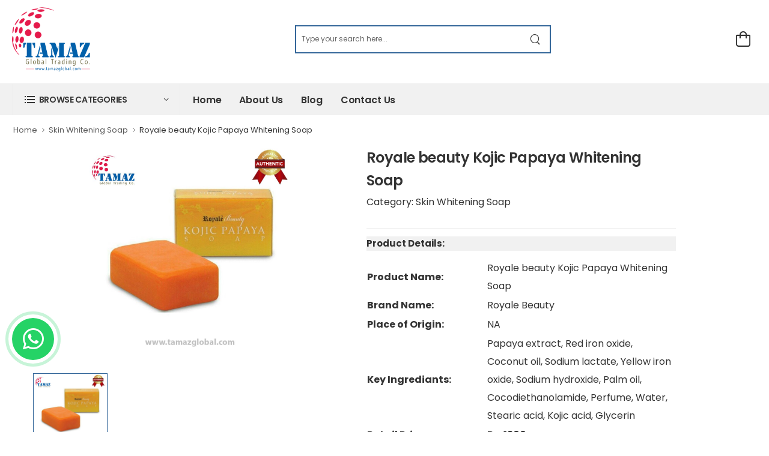

--- FILE ---
content_type: text/html; charset=utf-8
request_url: https://www.tamazglobal.com/Product/royale-beauty-kojic-papaya-whitening-soap
body_size: 16176
content:


<!DOCTYPE html>

<html>
<head lang="en-US"><meta charset="UTF-8" /><meta name="viewport" content="width=device-width, initial-scale=1.0, minimum-scale=1.0" />

    <!-- Title goes here -->
    <title>
	Royale Kojic Papaya Whitening Soap in India | tamazglobal
</title>


    <!-- Meta tags goes here -->
    <meta name="keywords" content="Royale Beauty, Kojic Papaya Soap, Skin Whitening, Tamazglobal, Best Price, Beauty, Skincare, Online Shopping, Royale Beauty Kojic Papaya Soap, Royale skin whitening Soap, Skin whitening soap" /><meta name="author" content="Nextwebi" /><meta name="subject" content="Tamaz Global Trading Co." /><meta name="copyright" content="www.tamazglobal.com" /><meta name="language" content="EN" /><meta name="robots" content="index,follow" /><meta name="url" content="https://www.tamazglobal.com" /><meta name="identifier-URL" content="https://www.tamazglobal.com" /><meta name="coverage" content="Worldwide" /><meta name="distribution" content="Global" /><meta name="rating" content="General" />

    <!-- OG tags goes here -->
    
    <meta property="og:site_name" content="tamazglobal.com" /><meta property="og:url" content="https://www.tamazglobal.com/" /><meta property="og:type" content="product" /><meta name="p:domain_verify" content="6343726e4b70cf9bdb3f72744209cb0f" /><meta name="google-site-verification" content="4rkEgsTSO1DdgUlKPA1rgt1fBCMY3lht31uz8mbxdrA" /><meta name="geo.region" content="IN" />
    <!-- Just the country code -->
    <meta name="geo.placename" content="India" /><meta name="geo.position" content="20.5937;78.9629" /><meta name="ICBM" content="20.5937, 78.9629" />

    <!-- Favicon -->
    <link rel="icon" type="image/png" href="/assets/img/favicon.png" hreflang="en" />

    <!-- WebFont.js -->
    <script>
        WebFontConfig = {
            google: { families: ['Poppins:400,500,600,700'] }
        };
        (function (d) {
            var wf = d.createElement('script'), s = d.scripts[0];
            wf.src = '/assets/js/webfont.js';
            wf.async = true;
            s.parentNode.insertBefore(wf, s);
        })(document);
    </script>



    <link rel="preload" href="/assets/vendor/fontawesome-free/webfonts/fa-regular-400.woff2" as="font" type="font/woff2" hreflang="en" crossorigin="anonymous" /><link rel="preload" href="/assets/vendor/fontawesome-free/webfonts/fa-solid-900.woff2" as="font" type="font/woff2" hreflang="en" crossorigin="anonymous" /><link rel="preload" href="/assets/vendor/fontawesome-free/webfonts/fa-brands-400.woff2" as="font" type="font/woff2" hreflang="en" crossorigin="anonymous" /><link rel="preload" href="/assets/fonts/wolmart87d5.woff?png09e" as="font" type="font/woff" crossorigin="anonymous" hreflang="en" /><link rel="preconnect" href="https://fonts.googleapis.com" hreflang="en" /><link rel="preconnect" href="https://fonts.gstatic.com" crossorigin="" hreflang="en" /><link href="https://fonts.googleapis.com/css2?family=Belleza&amp;display=swap" rel="stylesheet" hreflang="en" />


    <!-- Vendor CSS -->
    <link rel="stylesheet" type="text/css" href="/assets/vendor/fontawesome-free/css/all.min.css" hreflang="en" /><link rel="stylesheet" href="https://cdn.jsdelivr.net/npm/bootstrap-icons@1.8.2/font/bootstrap-icons.css" hreflang="en" /><link rel="stylesheet" href="https://unpkg.com/aos@next/dist/aos.css" hreflang="en" /><link rel="stylesheet" href="https://cdnjs.cloudflare.com/ajax/libs/font-awesome/5.15.2/css/all.min.css" hreflang="en" />


    <!-- Plugins CSS -->
    <!-- <link rel="stylesheet" href="../assets/vendor/swiper/swiper-bundle.min.css" /> -->
    <link rel="stylesheet" type="text/css" href="/assets/vendor/animate/animate.min.css" hreflang="en" /><link rel="stylesheet" type="text/css" href="/assets/vendor/magnific-popup/magnific-popup.min.css" hreflang="en" />

    <!-- Link Swiper's CSS -->
    <link rel="stylesheet" href="/assets/vendor/swiper/swiper-bundle.min.css" hreflang="en" /><link rel="stylesheet" type="text/css" href="/assets/vendor/photoswipe/photoswipe.min.css" hreflang="en" /><link rel="stylesheet" type="text/css" href="/assets/vendor/photoswipe/default-skin/default-skin.min.css" hreflang="en" />



    <!-- Default CSS -->
    
    <link rel="stylesheet" type="text/css" href="/assets/css/style.min.css" hreflang="en" />

    <!-- Custom CSS -->
    <link rel="stylesheet" type="text/css" href="/assets/css/custom.min.css" hreflang="en" /><link href="/assets/snackbar/snackbar.min.css" rel="stylesheet" hreflang="en" />
    <script src="/Admin/plugins/sweetalerts/promise-polyfill.js"></script>
    <link href="/Admin/plugins/sweetalerts/sweetalert2.min.css" rel="stylesheet" type="text/css" hreflang="en" /><link href="/Admin/plugins/sweetalerts/sweetalert.css" rel="stylesheet" hreflang="en" />

    <!-- Global site tag (gtag.js) - Google Analytics -->
    <script async src="https://www.googletagmanager.com/gtag/js?id=UA-133460536-1"></script>
    <script>
        window.dataLayer = window.dataLayer || [];
        function gtag() { dataLayer.push(arguments); }
        gtag('js', new Date());

        gtag('config', 'UA-133460536-1');
    </script>
    <!-- Google tag (gtag.js) -->
    <script async src="https://www.googletagmanager.com/gtag/js?id=G-B11JRXJG58"></script>
    <script>
        window.dataLayer = window.dataLayer || [];
        function gtag() { dataLayer.push(arguments); }
        gtag('js', new Date());
        gtag('config', 'G-B11JRXJG58');
    </script>

    <script type="application/ld+json">
    {
      "@context": "https://schema.org",
      "@type": "TheaterGroup",
      "name": "Tamaz Global Trading Co.",
      "alternateName": "Tamaz Global",
      "url": "https://www.tamazglobal.com/",
      "logo": "https://www.tamazglobal.com/images/tamaz_logo.png",
      "contactPoint": {
        "@type": "ContactPoint",
        "telephone": "+919900746748",
        "contactType": "customer service",
        "contactOption": "HearingImpairedSupported",
        "areaServed": "IN",
        "availableLanguage": "en"
      }
    }
    </script>

    <script type="application/ld+json">
    {
      "@context": "https://schema.org/",
      "@type": "WebSite",
      "name": "Tamaz Global Trading Co.",
      "url": "https://www.tamazglobal.com/",
      "potentialAction": {
        "@type": "SearchAction",
        "target": "https://www.tamazglobal.com/search?=q{search_term_string}",
        "query-input": "required name=search_term_string"
      }
    }
    </script>
    <style>
        .pr {
            position: relative;
        }

        .ui-front {
            z-index: 1000 !important;
        }

        a.MobSearch {
            display: none !important;
        }

        .header-search.newMobSearch {
            display: none;
        }

        @media (min-width:320px) and (max-width:766px) {
            a.MobSearch {
                display: inline-flex !important;
            }

            .cart-dropdown {
                display: flex;
                align-items: center;
                gap: 8px;
            }

                .cart-dropdown a:first-child {
                    order: 1;
                }

                .cart-dropdown a:last-child {
                    order: 0;
                }

            .newMobSearch {
                padding: 5px 10px;
            }
        }
    </style>
    
    <script type="application/ld+json">
{
  "@context": "https://schema.org/", 
  "@type": "Product", 
  "name": "Royale beauty Kojic Papaya Whitening Soap",
  "image": "product/a8f2d1b2-b3a5-4c23-989a-346cc5806b3e_big.jpg",
  "description": "Get the best deals on Royale Beauty Kojic Papaya Soap for Skin Whitening in India at tamazglobal. Lowest prices guaranteed! Buy Now From TamazGlobal.",
  "brand": {
        "@type": "Brand",
        "name": "tamazglobal"
      },   

  "aggregateRating": {
    "@type": "AggregateRating",
    "ratingValue": "4.9",  
    "ratingCount": "1685",
  },
  "review": {
    "@type": "Review",
    "name": "Rahul",
    "reviewBody": "Very impressive Royale beauty Kojic Papaya Whitening Soap, I got the best results after using this.A big Thanks to TamazGlobal",
    "datePublished": "2022-06-10",
    "author": {"@type": "Person", "name": "Rahul"},
    "publisher": {"@type": "Organization", "name": "Aditya"}
    "reviewRating": {
    "@type": "Rating",
    "ratingValue": "4.9"
  },
  }
}
    </script>
    <style>
        .product-tabs .nav-tabs .nav-link.active {
            color: #e51a4b;
        }

        .tab-nav-underline .nav-item .nav-link.active::after {
            border-color: #e51a4b;
        }

        .tab-nav-underline .nav-item:hover .nav-link::after {
            border-color: #333333;
        }

        .contact-us-form .form-group label {
            font-weight: 500;
        }

        .product-single .product-categories a {
            color: #333333;
        }

        .product-single .product-sku span {
            color: #333333;
        }

        .error {
            color: red;
        }

        .product-tabs h1 {
            font-size: 2.8rem;
        }

        .product-tabs h2 {
            font-size: 2.4rem;
        }

        @media (min-width: 320px) and (max-width: 480px) {
            .btn {
                padding: 0.93em 1em;
            }
        }
    </style>
    <style>
        .capcha-refreshbox {
            height: 25px;
            width: 25px !important;
        }

        .img-captcha {
            position: relative !important;
            right: 0 !important;
            top: 6px !important;
        }

        .capcha-field {
            display: flex;
            align-items: center;
        }

            .capcha-field input {
                width: 75%;
                margin-left: 20px;
            }

            .capcha-field .form-control {
                margin-bottom: 0px;
            }

        @media only screen and (min-width:320px) and (max-width:767px) {
            .capcha-field input {
                margin-left: 5px;
                width: 53%;
            }
        }

        .tab-pane ul {
            list-style-type: square !Important;
            padding-left: 16px !important;
        }

        .product-tabs .tab-pane {
            padding: 0px !important;
        }

        .tab-pane h3 {
            margin-top: 25px;
        }

        @media (min-width:320px) and (max-width:766px) {
            .tab-pane h3 {
                font-size: 25px;
            }
        }

        #quick-enquiry {
            padding-top: 60px !important;
        }

        .spn-tag {
            position: absolute;
            top: 8px;
            right: 0;
            background: red;
            color: white;
            padding: 2px 8px;
            border-radius: 0;
            font-size: 10px;
            font-weight: 600;
            letter-spacing: 0.8px;
            transition: all 0.3s ease;
            animation: slideIn 0.6s ease-out;
            z-index: 10;
            line-height: 14px;
        }
    </style>
<meta name="description" content="Get the best deals on Royale Beauty Kojic Papaya Soap for Skin Whitening in India at tamazglobal. Lowest prices guaranteed! Buy Now From TamazGlobal." /></head>
<body>

    <div class="page-wrapper">
        <!-- Start of Header -->
        <div class="header-search hs-expanded hs-round newMobSearch input-wrapper">
            <input type="text" class="form-control txtSearchm ui-autocomplete-input" name="search" id="search1" placeholder="Type your search here..." required="" autocomplete="off">
            <button class="btn btn-search searchButtonm" id="searchbox_submit1" type="submit">
                <i class="w-icon-search"></i>
            </button>
        </div>
        <header class="header">
            <div class="header-middle">
                <div class="container">
                    <div class="header-left mr-md-4">
                        <a href="#" class="mobile-menu-toggle  w-icon-hamburger" aria-label="menu-toggle"></a>
                        <a href="/" class="logo ml-lg-0">
                            <img src="/assets/img/logo.png" alt="logo" width="130" height="45" />
                        </a>
                        <div
                            class="header-search hs-expanded hs-round d-none d-md-flex input-wrapper">
                            <input type="text" class="form-control txtSearch" name="search" id="search" placeholder="Type your search here..."
                                required />
                            <button class="btn btn-search searchButton" id="searchbox_submit" type="submit">
                                <i class="w-icon-search"></i>
                            </button>
                        </div>
                    </div>
                    <div class="header-right ml-4 d-hide-xl d-hide-xxl">
                        <div class="header-call d-xs-show d-lg-flex align-items-center">
                            <a href="tel:+919988227622" class="w-icon-call"></a>
                            <div class="call-info d-xl-show">
                                <h4 class="chat font-weight-normal font-size-md text-normal ls-normal text-light mb-0">
                                    <a href="tel:+919988227622" class="text-capitalize fw-b">Retail Orders(Dr. Aliya)</a></h4>
                                <a href="tel:+919988227622" class="phone-number font-weight-bolder ls-50">+919988227622</a>
                            </div>
                        </div>
                        <div class="header-call d-xs-show d-lg-flex align-items-center">
                            <a href="tel:+919900746748" class="w-icon-call"></a>
                            <div class="call-info d-xl-show">
                                <h4 class="chat font-weight-normal font-size-md text-normal ls-normal text-light mb-0">
                                    <a href="tel:+919900746748" class="text-capitalize fw-b">Wholesale Orders(Mr. Aby)</a></h4>
                                <a href="tel:+919900746748" class="phone-number font-weight-bolder ls-50">+919900746748</a>
                            </div>
                        </div>
                    </div>
                    


                    <div class=" cart-dropdown  mr-0 mr-lg-2">
                        <a href="/Cart" class="cart-toggle label-down link" data-id="/Cart">
                            <i class="w-icon-cart" id="Qty">
                                
                            </i>
                            
                            <a href="javascript:void(0)" class="MobSearch ">
                                <i class="w-icon-search"></i>
                            </a>
                        </a>
                    </div>

                </div>
            </div>
    </div>
    <!-- End of Header Middle -->
    <div class="header-bottom sticky-content fix-top sticky-header">
        <div class="container">
            <div class="inner-wrap">
                <div class="header-left">
                    <div class="dropdown category-dropdown has-border" data-visible="true">
                        <a href="#" class="category-toggle text-dark" role="button" data-toggle="dropdown"
                            aria-haspopup="true" aria-expanded="true" data-display="static"
                            title="Browse Categories">
                            <i class="w-icon-category"></i>
                            <span>Browse Categories</span>
                        </a>
                        <div class="dropdown-box">
                            <ul class="menu vertical-menu category-menu">
                                <li><a href='/Category/glutathione-injections'><span class='iconify' data-icon='bx:injection'></span> Glutathione Injections (144)</a></li><li><a href='/Category/other-injections'><span class='iconify' data-icon='bx:injection'></span> Other Injections (33)</a></li><li><a href='/Category/Glutathione-Skin-Whitening-Pills'><span class='iconify' data-icon='emojione-monotone:pill'></span> Skin Whitening Pills (35)</a></li><li><a href='/Category/Glutathione-Skin-Whitening-Cream'><span class='iconify' data-icon='ph:hand-soap-thin'></span> Skin Whitening Cream (9)</a></li><li><a href='/Category/Glutathione-Skin-Whitening-Soap'><span class='iconify' data-icon='fa-solid:soap'></span> Skin Whitening Soap (17)</a></li><li><a href='/Category/Glutathione-Skin-Whitening-Lotions'><span class='iconify' data-icon='mdi:lotion'></span> Skin Whitening Lotions (2)</a></li><li><a href='/Category/glutathione-whitening-products'><span class='iconify' data-icon='icon-park-twotone:lotion'></span> Glutathione Whitening Products (9)</a></li><li><a href='/Category/Weight-Gain-Products'><span class='iconify' data-icon='healthicons:weight'></span> Weight Gain Products (3)</a></li><li><a href='/Category/Weight-Loss-Products'><span class='iconify' data-icon='icon-park-solid:weight'></span> Weight Loss Products (4)</a></li><li><a href='/Category/Men-Health-Care'><span class='iconify' data-icon='bx:male'></span> Men Health Care (2)</a></li><li><a href='/Category/Women-Health-Care'><span class='iconify' data-icon='bx:female'></span> Women Health Care (1)</a></li><li><a href='/Category/Other-Health-Care-Products'><span class='iconify' data-icon='arcticons:samsung-health'></span> Other Health Care Products (4)</a></li>
                                
                            </ul>
                        </div>
                    </div>
                    <nav class="main-nav">
                        <ul class="menu active-underline">
                            <li><a href="/">Home</a></li>
                            <li><a href="/about.aspx">About Us</a></li>
                            <li><a href="/blog.aspx">Blog</a></li>
                            <li><a href="/contact-us.aspx">Contact Us</a></li>
                        </ul>
                    </nav>
                </div>
            </div>
        </div>
    </div>
    </header>
        <!-- End of Header -->
    <form method="post" action="./royale-beauty-kojic-papaya-whitening-soap" onsubmit="javascript:return WebForm_OnSubmit();" id="form1">
<div class="aspNetHidden">
<input type="hidden" name="ContentPlaceHolder1_ScriptManager1_HiddenField" id="ContentPlaceHolder1_ScriptManager1_HiddenField" value="" />
<input type="hidden" name="__EVENTTARGET" id="__EVENTTARGET" value="" />
<input type="hidden" name="__EVENTARGUMENT" id="__EVENTARGUMENT" value="" />
<input type="hidden" name="__VIEWSTATE" id="__VIEWSTATE" value="/[base64]" />
</div>

<script type="text/javascript">
//<![CDATA[
var theForm = document.forms['form1'];
if (!theForm) {
    theForm = document.form1;
}
function __doPostBack(eventTarget, eventArgument) {
    if (!theForm.onsubmit || (theForm.onsubmit() != false)) {
        theForm.__EVENTTARGET.value = eventTarget;
        theForm.__EVENTARGUMENT.value = eventArgument;
        theForm.submit();
    }
}
//]]>
</script>


<script src="/WebResource.axd?d=FhjqSk_w6wZL5j6Vdd21iRz6zgKv6gJuHggL-onJZ3ZfCTwBt_-8XVkQ667aia1SvpRYMzxToxXWJWNHHCB23V1YdGc1&amp;t=638901734248157332" type="text/javascript"></script>


<script src="/ScriptResource.axd?d=EEonDRR5XaqpnanxK_-zgjXoT2waqsrIvK-QdXZZxEsbXEYcHdyQVeDJPb8ah0G0Yq-1woknRd-YKYsWtkZR7Ac248zjWYpvYnutEr3oAeTXr6_X5ar8s4h_okKj7B0i2BF3EWhSH9c97Z2luLTe2U-kSGM1&amp;t=ffffffff93d1c106" type="text/javascript"></script>
<script src="/ScriptResource.axd?d=b8R6XS8a1Dxaa5-V3H8uZzFljt5ehmaZOdpPZiS7SwU6bbaJoAGN-DNdt9dvU38tX4OITUf9JoqRzj01TKIz3FQfNJYQviYYqE5jJ6gNzgy6x4S6y2TDXQod5DsC5Ax3hsl2mg2&amp;t=ffffffffec54f2d7" type="text/javascript"></script>
<script type="text/javascript">
//<![CDATA[
if (typeof(Sys) === 'undefined') throw new Error('ASP.NET Ajax client-side framework failed to load.');
//]]>
</script>

<script src="/ScriptResource.axd?d=bu265aH5lLVZqwWwAzxH9-klNWY2KCFJn93_QS9Kn3Xk2P9VAFKd0Evv3P5IJlugtX5brXyrYxsKFhwCXF0affHVWniervxEbzBQj00NK_Uh3gYbdGDdz15QU19BS-InXKR-i06YV-EWZyaRSdib3Gd3T3s1&amp;t=ffffffffec54f2d7" type="text/javascript"></script>
<script type="text/javascript">
//<![CDATA[
function WebForm_OnSubmit() {
if (typeof(ValidatorOnSubmit) == "function" && ValidatorOnSubmit() == false) return false;
return true;
}
//]]>
</script>

<div class="aspNetHidden">

	<input type="hidden" name="__VIEWSTATEGENERATOR" id="__VIEWSTATEGENERATOR" value="99674F9E" />
	<input type="hidden" name="__EVENTVALIDATION" id="__EVENTVALIDATION" value="/wEdAAlI1DUQo66ALiWpSEa50gelITAC/yfRjqZIixmnZPRfi05kTDFHFdFsccP5OMDpUuCqQLpX+aV+Mguiu0v7wneazeV1W66dMvEQDULaBeXMkJoluwxWNSoa3RHpyPXYcnfjyhPQZt65nJEwdtkpU0WQgmCfTqYyKFtWOQjW7vhAJ2V+hIeBrVpXMv52mAYkN6SaESjXjdpckRSyXGgQmshn+qiRHg==" />
</div>
        <div>
            


    <link rel="canonical" href="https://www.tamazglobal.com/Product/royale-beauty-kojic-papaya-whitening-soap" />
    <!-- Start of Main -->
    <meta property="og:title" content="Royale Kojic Papaya Whitening Soap in India | tamazglobal" />
    <meta property="og:description" content="Get the best deals on Royale Beauty Kojic Papaya Soap for Skin Whitening in India at tamazglobal. Lowest prices guaranteed! Buy Now From TamazGlobal." />
    <meta property="og:image" content="/product/a8f2d1b2-b3a5-4c23-989a-346cc5806b3e_big.jpg" />
    <main class="main">



        <!-- Start of Breadcrumb -->
        <nav class="breadcrumb-nav container">
            <ul class="breadcrumb bb-no">
                <li><a href="/">Home</a></li>
                <li><a><a href='/Category/Glutathione-Skin-Whitening-Soap'>Skin Whitening Soap</a></a></li>
                <li>Royale beauty Kojic Papaya Whitening Soap</li>
            </ul>
        </nav>
        <!-- End of Breadcrumb -->
        <!-- Start of Page Content -->
        <div class="page-content">
            <div class="container">
                <div class="row gutter-lg">
                    <div class="main-content">
                        <div class="product product-single row mb-2">
                            <div class="col-md-6 mb-6">
                                <div class="product-gallery product-gallery-sticky">

                                    
                                    <div class="swiper-container product-single-swiper swiper-theme nav-inner" data-swiper-options="{
                                'navigation': {
                                    'nextEl': '.swiper-button-next',
                                    'prevEl': '.swiper-button-prev'
                                }
                            }">

                                        <div class="swiper-wrapper row cols-1 gutter-no">
                                            <div class='swiper-slide'>
                                      
                                                <figure class='product-image product-image-full mc-p'>
                                                    <img src='/product/a8f2d1b2-b3a5-4c23-989a-346cc5806b3e_other.jpg'
                                                        data-zoom-image='/product/a8f2d1b2-b3a5-4c23-989a-346cc5806b3e_other.jpg'
                                                        alt='Royale beauty Kojic Papaya Whitening Soap' width='800' height='900'>
                                                </figure>
                                            </div>
                                            
                                        </div>
                                        <button class="swiper-button-next"></button>
                                        <button class="swiper-button-prev"></button>
                                        
                                        
                                    </div>
                                    <div class="product-thumbs-wrap swiper-container" data-swiper-options="{
                                'navigation': {
                                    'nexEmail Us': '.swiper-button-next',
                                    'prevEl': '.swiper-button-prev'
                                }
                            }">
                                        <div class="product-thumbs swiper-wrapper row cols-4 gutter-sm">
                                            <div class='product-thumb swiper-slide'>
                                                <img src='/product/a8f2d1b2-b3a5-4c23-989a-346cc5806b3e_other.jpg'
                                                    alt='Product Thumb' width='800' height='900'>
                                            </div>
                                            
                                        </div>
                                        <button class="swiper-button-next"></button>
                                        <button class="swiper-button-prev"></button>
                                    </div>
                                </div>
                            </div>
                            <div class="col-md-6 mb-4 mb-md-6">
                                <div class="product-details" data-sticky-options="{'minWidth': 767}">
                                    <h1 class="product-title pname">Royale beauty Kojic Papaya Whitening Soap</h1>
                                    <div class="product-bm-wrapper">
                                        
                                        
                                        <div class="product-meta">
                                            <div class="product-categories">
                                                Category:
                                        <span class="product-category">
                                            <a href='/Category/Glutathione-Skin-Whitening-Soap'>Skin Whitening Soap</a></span>
                                            </div>
                                            
                                        </div>
                                    </div>

                                    <hr class="product-divider">

                                    

                                    <div class="product-countdown-container gray-bg-light-2 text-charcoal-black">
                                        <label class="mr-2 fw-b">Product Details:</label>
                                    </div>
                                    <div class="product-short-desc">
                                        <table>
                                            <tr>
                                                <td class="fw-b w__200 text-charcoal-black">Product Name:</td>
                                                <td class="text-charcoal-black">Royale beauty Kojic Papaya Whitening Soap</td>
                                            </tr>
                                            <tr>
                                                <td class="fw-b w__200 text-charcoal-black">Brand Name:</td>
                                                <td class="text-charcoal-black">Royale Beauty</td>
                                            </tr>
                                            <tr>
                                                <td class="fw-b w__200 text-charcoal-black">Place of Origin:</td>
                                                <td class="text-charcoal-black">NA</td>
                                            </tr>
                                            <tr>
                                                <td class="fw-b w__200 text-charcoal-black">Key Ingrediants:</td>
                                                <td class="text-charcoal-black">Papaya extract, Red iron oxide, Coconut oil, Sodium lactate, Yellow iron oxide, Sodium hydroxide, Palm oil, Cocodiethanolamide, Perfume, Water, Stearic acid, Kojic acid, Glycerin</td>
                                            </tr>
                                            <tr>
                                                <td class="fw-b w__200 text-charcoal-black">Retail Price:</td>
                                                <td class="text-charcoal-black"><strong>Rs. 1200</strong></td>
                                            </tr>
                                             <tr> <td class='fw-b w__200 text-charcoal-black'>Wholesale Price:</td>  <td class='text-charcoal-black fw-b'><a href='#ex1' data-id='12201615034718727' rel='modal:open'>Contact Us</a></td></tr>
                                            
                                            <tr>
                                                <td class="fw-b w__200 text-charcoal-black">Availability:</td>
                                                <td class="fw-b">
                                                    <button class='btn btn-dark btn-rounded mr-10 mb-xs-20 blue-color-bg cursor-disable pad-5-5-e stckval'>Available</button></td>
                                            </tr>
                                            
                                            
                                        </table>
                                    </div>
                                    <hr class="product-divider">
                                    <a href='/Cart' id='clr_54' data-id=54 class='text-white btn btn-dark btn-rounded mr-10 mb-xs-20 addcartlist'>Add to Cart</a>
                                    <a href='#ex2' data-id='12201615034718727' rel='modal:open' class='text-white btn btn-dark btn-rounded we-btn-e'>Wholesale Enquiry</a>
                                    
                                    
                                    
                                    
                                </div>
                            </div>
                        </div>
                        <!--Tab section goes here-->
                        <div class=" tab-nav-boxed tab-nav-underline product-tabs">
                            <ul class="nav nav-tabs" role="tablist">
                                <li class="nav-item" >
                                    <a href="#product-tab-description" class="nav-link active">Product Description</a>
                                </li>
                                <li class="nav-item" >
                                    <a href="#product-tab-benefits" class="nav-link">Benefits</a>
                                </li>
                                <li class="nav-item" >
                                    <a href="#product-tab-ingredients" class="nav-link">Ingredients</a>
                                </li>
                                <li class="nav-item" >
                                    <a href="#product-tab-usage" class="nav-link">Usage</a>
                                </li>
                                <li class="nav-item" >
                                    <a href="#product-tab-faqs" class="nav-link">FAQs</a>
                                </li>
                                <li class="nav-item">
                                    <a href="#quick-enquiry" class="nav-link">Quick Enquiry</a>
                                </li>
                            </ul>
                            <div class="">
                                <div class="tab-pane mt-4" id="product-tab-description" >
                                    <div class="row">
                                        <div class="col-md-12 mb-5">
                                            <h3>Royale Beauty Kojic Papaya Whitening Soap</h3>
<p>Royale Kojic Papaya Whitening Soap was formulated with powerful and effective ingredients used mainly in the cosmetics world- Papaya extract and Kojic acid that is recognized for exfoliation and skin lightening benefits. Clients required using it daily for the best results. Kojic acid is an active agent produced by various species of fungi, especially Aspergillus oryzae. Kojic acid is a mild inhibitor present in the product use in the formation of pigment in animal and plant tissues and as well as in cosmetics and food to change colors of substances. The unique combination of the natural ingredients gives superior skin nourishment and skin lightning while rejuvenating the skin day by day.</p>
                                            
                                        </div>
                                    </div>
                                </div>
                                <div class="tab-pane" id="product-tab-benefits" >
                                    <div class="row ">
                                        <div class="col-md-12 ">
                                            <h3>Benefits</h3><h4>Benefits Of Royale beauty Kojic Papaya Whitening Soap :</h4>
<p>-Effectively lightens the skin by inhibiting melanin formation<br>-Rejuvenates skin with the help of mild exfoliation<br>-Removes pimples by killing bacteria, removing dirt and reducing excess oil<br>-Best for whole body skin lightning, bikini area, dark underarms, inner thighs and other affected areas<br>-Reduce dark spots caused by excessive pigmentation<br>-Mild fragrance<br>-100% safe and effective<br>-Helps to eliminate pimples and other skin related issues<br>-Brings out fairer and spotless skin<br>-It&rsquo;s mild peeling effect sloughs away dead skin<br>-Maintains skin moisturizer and glow after use<br>-Helps prevent pimples from appearing on the skin<br>-Feel more attractive and radiant skin after every bath</p>
                                            
                                        </div>
                                    </div>


                                </div>
                                <div class="tab-pane" id="product-tab-ingredients" >
                                    <div class="row ">
                                        <div class="col-md-12 ">
                                            <h3>Ingredients</h3><h4>Ingredients Of Royale beauty Kojic Papaya Whitening Soap :</h4>
<p>-Papaya extract<br>-Red iron oxide<br>-Coconut oil<br>-Sodium lactate<br>-Yellow iron oxide<br>-Sodium hydroxide<br>-Palm oil<br>-Cocodiethanolamide<br>-Perfume<br>-Water<br>-Stearic acid<br>-Kojic acid<br>-Glycerin</p>
                                            
                                        </div>
                                    </div>
                                </div>
                                <div class="tab-pane" id="product-tab-usage" >
                                    <div class="row ">
                                        <div class="col-md-12 ">
                                            <h3>Usage</h3><h4>How To Use ?</h4>
<p>-Apply the soap gently on face and body<br>-After one minute wash it with lukewarm water<br>-for best result, use it regularly</p>
<p>&nbsp;</p>
<h3 dir="ltr">Check Out Skin Whitening Soap :</h3>
<ul>
<li dir="ltr" aria-level="1">
<p dir="ltr" role="presentation"><a href="../Product/dr-james-glutathione-skin-whitening-soap">Dr James Glutathione Skin Whitening Soap&nbsp;</a></p>
</li>
<li dir="ltr" aria-level="1">
<p dir="ltr" role="presentation"><a href="../Product/active-white-l-glutathione-skin-whitening-soap">Active White Glutathione Skin Whitening Soap</a></p>
</li>
<li dir="ltr" aria-level="1">
<p dir="ltr" role="presentation"><a href="../Product/vita-glow-glutathione-skin-whitening-soap">Vita Glow Glutathione Skin Whitening Soap&nbsp;</a></p>
</li>
<li dir="ltr" aria-level="1">
<p dir="ltr" role="presentation"><a href="../Product/advanced-vita-glow-glutathione-skin-whitening-soap">Advanced Vita Glow Skin Whitening Soap</a></p>
</li>
</ul>
<h3 dir="ltr">Check Out The Best Glutathione Capsules</h3>
<ul>
<li dir="ltr" aria-level="1">
<p dir="ltr" role="presentation"><a href="../Product/active-white-l-glutathione-skin-whitening-capsules">Active white Glutathione Skin Whitening Capsules</a></p>
</li>
<li dir="ltr" aria-level="1">
<p dir="ltr" role="presentation"><a href="../Product/dr-james-glutathione-1000mg-skin-whitening-capsules">Dr James Glutathione Skin Whitening Capsules</a></p>
</li>
<li dir="ltr" aria-level="1">
<p dir="ltr" role="presentation"><a href="../Product/vita-glow-glutathione-skin-whitening-capsules">Vita Glow Glutathione Skin Whitening Capsules</a></p>
</li>
<li dir="ltr" aria-level="1">
<p dir="ltr" role="presentation"><a href="../Product/gluta-fair-5-in-1-glutathione-skin-whitening-capsules">Gluta Fair 5 in 1 Glutathione Skin Whitening Capsules</a></p>
</li>
</ul>
<p>&nbsp;</p>
                                            
                                        </div>
                                    </div>
                                </div>
                                <div class="tab-pane" id="product-tab-faqs" >
                                    <div class="row ">
                                        <div class="col-md-12 ">
                                            <h3>FAQ</h3><h4 class='title tab-pane-title font-weight-bold mb-2 fs-xs-16-enforced ta-l-xs'>How long does it take to see results from using Royale Kojic Papaya Soap?</h4><p class='mb-4'><p>While individual results may vary, users often notice visible improvements in skin tone and texture within a few weeks of regular use.</p></p><h4 class='title tab-pane-title font-weight-bold mb-2 fs-xs-16-enforced ta-l-xs'>Can Royale Kojic Papaya Soap be used on sensitive skin?</h4><p class='mb-4'><p>Yes, the natural ingredients are generally suitable for all skin types. However, those with very sensitive skin should perform a patch test first.</p></p><h4 class='title tab-pane-title font-weight-bold mb-2 fs-xs-16-enforced ta-l-xs'>Is this soap only for face use or can it be used on the body as well?</h4><p class='mb-4'><p>Royale Kojic Papaya Soap is designed for both face and body to provide an all-over skin lightening and cleansing experience.</p></p><h4 class='title tab-pane-title font-weight-bold mb-2 fs-xs-16-enforced ta-l-xs'>Can Royale Kojic Papaya Soap remove old scars and dark marks?</h4><p class='mb-4'><p>The soap is effective in reducing the appearance of dark spots and blemishes with regular use, thanks to its exfoliating properties.</p></p><h4 class='title tab-pane-title font-weight-bold mb-2 fs-xs-16-enforced ta-l-xs'>How often should I use Royale Kojic Papaya Soap for best results?</h4><p class='mb-4'><p>For best results, use the soap daily during your regular bathing routine.</p></p>
                                            
                                        </div>
                                    </div>
                                </div>
                                <div class="tab-pane" id="quick-enquiry">
                                    <div class="row ">
                                        <div class="col-md-12 ">
                                            <h4 class="title tab-pane-title font-weight-bold mb-2">Royale beauty Kojic Papaya Whitening Soap</h4>
                                            <div class="row">
                                                <div class="col-lg-6 mb-8">
                                                    <script type="text/javascript">
//<![CDATA[
Sys.WebForms.PageRequestManager._initialize('ctl00$ContentPlaceHolder1$ScriptManager1', 'form1', ['tctl00$ContentPlaceHolder1$updatepnl','ContentPlaceHolder1_updatepnl'], [], ['ctl00$ContentPlaceHolder1$txtname','ContentPlaceHolder1_txtname'], 90, 'ctl00');
//]]>
</script>

                                                    <div id="ContentPlaceHolder1_updatepnl">
	
                                                            <div class="form contact-us-form">
                                                                <div class="row">
                                                                    <br />
                                                                    <div class="col-6">
                                                                        <div class="form-group">
                                                                            <label for="username">Your Name</label>
                                                                            
                                                                            <input name="ctl00$ContentPlaceHolder1$txtname" type="text" maxlength="64" id="ContentPlaceHolder1_txtname" class="form-control alphaonly" placeholder="Name" />
                                                                            <span id="ContentPlaceHolder1_RequiredFieldValidator1" style="color:Red;display:none;">Field can't be empty</span>
                                                                        </div>
                                                                    </div>
                                                                    <div class="col-6">
                                                                        <div class="form-group">
                                                                            <label for="city">City</label>
                                                                            
                                                                            <input name="ctl00$ContentPlaceHolder1$txtcity" type="text" maxlength="30" id="ContentPlaceHolder1_txtcity" class="form-control alphaonly" placeholder="City" />
                                                                            <span id="ContentPlaceHolder1_RequiredFieldValidator8" style="color:Red;display:none;">Field can't be empty</span>
                                                                        </div>
                                                                    </div>
                                                                    <div class="col-6">
                                                                        <div class="form-group">
                                                                            <label for="phone">Phone</label>
                                                                            
                                                                            <input name="ctl00$ContentPlaceHolder1$txtmobile" type="text" maxlength="10" id="ContentPlaceHolder1_txtmobile" class="form-control" placeholder="Mobile" onkeypress="return isNumber(event)" />
                                                                            <span id="ContentPlaceHolder1_RequiredFieldValidator5" style="color:Red;display:none;">Field can't be empty</span>
                                                                            <span id="ContentPlaceHolder1_RegularExpressionValidator4" style="color:Red;display:none;">10 Digit mobile no.</span>
                                                                        </div>
                                                                    </div>
                                                                    <div class="col-6">
                                                                        <div class="form-group">
                                                                            <label for="email_1">Your Email</label>
                                                                            
                                                                            <input name="ctl00$ContentPlaceHolder1$txtemail" type="text" maxlength="150" id="ContentPlaceHolder1_txtemail" class="form-control" placeholder="Email" />
                                                                            <span id="ContentPlaceHolder1_RequiredFieldValidator4" style="color:Red;display:none;">Field can't be empty</span>
                                                                            <span id="ContentPlaceHolder1_RegularExpressionValidator3" style="color:Red;display:none;">Invalid Email id</span>
                                                                        </div>
                                                                    </div>
                                                                    <div class="col-12">
                                                                        <div class="form-group">
                                                                            <label for="message">Your Message</label>
                                                                            <textarea name="ctl00$ContentPlaceHolder1$txtmessge" rows="5" cols="30" id="ContentPlaceHolder1_txtmessge" class="form-control" placeholder="Message">
</textarea>
                                                                            <span id="ContentPlaceHolder1_RequiredFieldValidator11" style="color:Red;display:none;">Field can't be empty</span>

                                                                            
                                                                        </div>
                                                                    </div>
                                                                    <div class="col-12">

                                                                        <div class="capcha-field">
                                                                            <img id="ContentPlaceHolder1_Image1" class="border-width: 0px;" class="img-captcha" src="/capchanum.aspx?637725949916051783" src="../capcha.aspx?639046906085365695" />
                                                                            <input type="image" name="ctl00$ContentPlaceHolder1$ImageButton1" id="ContentPlaceHolder1_ImageButton1" class="capcha-refreshbox" formnovalidate="" src="/assets/img/refresh.jpg" onclick="javascript:WebForm_DoPostBackWithOptions(new WebForm_PostBackOptions(&quot;ctl00$ContentPlaceHolder1$ImageButton1&quot;, &quot;&quot;, true, &quot;&quot;, &quot;&quot;, false, false))" />
                                                                            <input name="ctl00$ContentPlaceHolder1$txtCaptcha" type="text" maxlength="3" id="ContentPlaceHolder1_txtCaptcha" class="form-control capcha-box" placeholder="Please enter result here" onkeypress="return isNumber(event)" />
                                                                            <span id="ContentPlaceHolder1_RequiredFieldValidator10" class="clearfix" style="color:Red;display:none;">Enter Captcha here</span>

                                                                        </div>
                                                                    </div>


                                                                </div>
                                                                <input type="submit" name="ctl00$ContentPlaceHolder1$btn_contact" value="Send Now" onclick="javascript:WebForm_DoPostBackWithOptions(new WebForm_PostBackOptions(&quot;ctl00$ContentPlaceHolder1$btn_contact&quot;, &quot;&quot;, true, &quot;abc&quot;, &quot;&quot;, false, false))" id="ContentPlaceHolder1_btn_contact" class="btn btn-dark btn-rounded" style="margin-top: 10px;" />

                                                                
                                                            </div>
                                                        
</div>
                                                </div>
                                                <div class="col-lg-1 mb-8" style="display: flex; align-items: center;">
                                                    <p class="mb-4">- OR -</p>
                                                </div>
                                                <div class="col-lg-5 mb-8 mt-100">
                                                    <p>Retail Orders <i class="fab fa-whatsapp"></i><a href="https://api.whatsapp.com/send?phone=919988227622" target="_blank">(Dr. Aliya) - +91 9988227622</a></p>
                                                    <hr />
                                                    <p>Wholesale Orders <i class="fab fa-whatsapp"></i><a href="https://api.whatsapp.com/send?phone=919900746748" target="_blank">(Mr. Aby) -  +91 9900746748</a></p>
                                                    <hr />
                                                    <p><i class="far fa-envelope"></i>Email Us <a href="/cdn-cgi/l/email-protection#ed9e8c81889ead998c808c978a81828f8c81c38e8280"><span class="__cf_email__" data-cfemail="d8abb9b4bdab98acb9b5b9a2bfb4b7bab9b4f6bbb7b5">[email&#160;protected]</span></a></p>
                                                </div>
                                            </div>
                                        </div>
                                    </div>
                                </div>
                            </div>
                        </div>
                        <!--Tab section ends here-->
                    </div>
                </div>
                <!-- End of Main Content -->
            </div>
        </div>
        <!-- Related prodcut section goes here -->
        <div class="gray-bg-bluish pt-20" style='display:none;'>
            <div class="container">
                <div class="row">
                    <section class="vendor-product-section">
                        <div class="title-link-wrapper mb-4">
                            <h4 class="title text-left">Related Products</h4>
                            <a href="/Category/Glutathione-Skin-Whitening-Soap" class="btn btn-dark btn-link btn-slide-right btn-icon-right">More
                            Products<i class="w-icon-long-arrow-right"></i></a>
                        </div>
                        <div class="swiper-container swiper-theme" data-swiper-options="{
                        'spaceBetween': 20,
                        'slidesPerView': 2,
                        'breakpoints': {
                            '576': {
                                'slidesPerView': 3
                            },
                            '768': {
                                'slidesPerView': 4
                            },
                            '992': {
                                'slidesPerView': 5
                            }
                        }
                    }">
                            <div class="swiper-wrapper row cols-lg-3 cols-md-4 cols-sm-3 cols-2">
                                
                                
                            </div>
                        </div>
                    </section>
                </div>
            </div>
        </div>
        <!-- Related prodcut section ends here -->
        <!-- End of Page Content -->
    </main>
    <!-- End of Main -->
    <script data-cfasync="false" src="/cdn-cgi/scripts/5c5dd728/cloudflare-static/email-decode.min.js"></script><script src="/Admin/js/jquery-3.3.1.min.js"></script>
    <script type="text/javascript">
        $(document.body).on("click", '#btnproductenq', function () {
            var ak = getApiKey("aKey");
            var ProductName = $(".pname").text();
            var name = $("#txtusername").val();
            var city = $("#txtcity").val();
            var contact = $("#txtmbn").val();
            var email = $("#txtemail").val();
            var msg = $("#txtmsg").val();
            var l = 0;
            $("#txtusername").parent().find(".error").html("");
            $("#txtcity").parent().find(".error").html("");
            $("#txtmbn").parent().find(".error").html("");
            $("#txtemail").parent().find(".error").html("");
            if (name == "") {
                l = 1;
                $("#txtusername").parent().find(".error").html("Field can't be empty");
            }
            if (city == "") {
                l = 1;
                $("#txtcity").parent().find(".error").html("Field can't be empty");
            }
            if (email == "") {
                l = 1;
                $("#txtemail").parent().find(".error").html("Field can't be empty");
            }
            else {
                if (!ValidateEmail(email)) {
                    l = 1;
                    $("#txtemail").parent().find(".error").html("invalid email");
                }
            }
            if (contact == "") {
                l = 1;
                $("#txtmbn").parent().find(".error").html("Field can't be empty");
            }
            else {
                if (!($("#txtmbn").val().length == 10)) {
                    l = 1;
                    $("#txtmbn").parent().find(".error").html("10 digit phone number required");
                }
            } if (msg == "") {
                l = 1;
                $("#txtmsg").parent().find(".error").html("Field can't be empty");
            }

            if (l === 1) {
                return false;
            }
            var currentURL = window.location.href;
            $.ajax({
                type: 'POST',
                url: "/product-details.aspx/QueryGetaquote",
                data: "{aK:'" + ak + "',name: '" + name + "',city: '" + city + "',contact: '" + contact + "',email: '" + email + "',msg: '" + msg + "',ProductName: '" + ProductName + "',currentURL: '" + currentURL + "'}",
                contentType: 'application/json; charset=utf-8',
                dataType: "json",
                async: false,
                success: function (res) {
                    if (res.d.toString() === "Success") {
                        $('#txtusername').val("");
                        $('#txtcity').val("");
                        $('#txtemail').val("");
                        $('#txtmbn').val("");
                        $('#txtmsg').val("");
                        alert("Your query has been posted successfully.We will get back to you soon. Thank You!");
                    }
                    else {
                        alert("There is some problem now. Please try after sometime.");
                    }
                },
                error: function (data) {
                    alert("There is some problem now. Please try after sometime.");
                }
            });
        });
        $(document.body).on("click", ".close", function (e) {
            e.preventDefault();
            $('#txtusername').val("");
            $('#txtcity').val("");
            $('#txtemail').val("");
            $('#txtmbn').val("");
            $('#txtmsg').val("");
        });





        $(document.body).on("click", '#btnproductenqW', function () {
            var ak = getApiKey("aKey");
            var ProductName = $(".pname").text();
            var name = $("#txtusernameW").val();
            var city = $("#txtcityW").val();
            var contact = $("#txtmbnW").val();
            var email = $("#txtemailW").val();
            var msg = $("#txtmsgW").val();
            var l = 0;
            $("#txtusernameW").parent().find(".error").html("");
            $("#txtcityW").parent().find(".error").html("");
            $("#txtmbnW").parent().find(".error").html("");
            $("#txtemailW").parent().find(".error").html("");
            if (name == "") {
                l = 1;
                $("#txtusernameW").parent().find(".error").html("Field can't be empty");
            }
            if (city == "") {
                l = 1;
                $("#txtcityW").parent().find(".error").html("Field can't be empty");
            }
            if (email == "") {
                l = 1;
                $("#txtemailW").parent().find(".error").html("Field can't be empty");
            }
            else {
                if (!ValidateEmail(email)) {
                    l = 1;
                    $("#txtemailW").parent().find(".error").html("invalid email");
                }
            }
            if (contact == "") {
                l = 1;
                $("#txtmbnW").parent().find(".error").html("Field can't be empty");
            }
            else {
                if (!($("#txtmbnW").val().length == 10)) {
                    l = 1;
                    $("#txtmbnW").parent().find(".error").html("10 digit phone number required");
                }
            } if (msg == "") {
                l = 1;
                $("#txtmsgW").parent().find(".error").html("Field can't be empty");
            }

            if (l === 1) {
                return false;
            }
            var currentURL = window.location.href;
            $.ajax({
                type: 'POST',
                url: "/product-details.aspx/QueryGetaquoteW",
                data: "{aK:'" + ak + "',name: '" + name + "',city: '" + city + "',contact: '" + contact + "',email: '" + email + "',msg: '" + msg + "',ProductName: '" + ProductName + "',currentURL: '" + currentURL + "'}",
                contentType: 'application/json; charset=utf-8',
                dataType: "json",
                async: false,
                success: function (res) {
                    if (res.d.toString() === "Success") {
                        $('#txtusernameW').val("");
                        $('#txtcityW').val("");
                        $('#txtemailW').val("");
                        $('#txtmbnW').val("");
                        $('#txtmsgW').val("");
                        alert("Your query has been posted successfully.We will get back to you soon. Thank You!");
                    }
                    else {
                        alert("There is some problem now. Please try after sometime.");
                    }
                },
                error: function (data) {
                    alert("There is some problem now. Please try after sometime.");
                }
            });
        });
        //$(document.body).on("click", ".close", function (e) {
        //    e.preventDefault();
        //    $('#txtusername').val("");
        //    $('#txtcity').val("");
        //    $('#txtemail').val("");
        //    $('#txtmbn').val("");
        //    $('#txtmsg').val("");
        //});
    </script>

        </div>
    
<script type="text/javascript">
//<![CDATA[
var Page_Validators =  new Array(document.getElementById("ContentPlaceHolder1_RequiredFieldValidator1"), document.getElementById("ContentPlaceHolder1_RequiredFieldValidator8"), document.getElementById("ContentPlaceHolder1_RequiredFieldValidator5"), document.getElementById("ContentPlaceHolder1_RegularExpressionValidator4"), document.getElementById("ContentPlaceHolder1_RequiredFieldValidator4"), document.getElementById("ContentPlaceHolder1_RegularExpressionValidator3"), document.getElementById("ContentPlaceHolder1_RequiredFieldValidator11"), document.getElementById("ContentPlaceHolder1_RequiredFieldValidator10"));
//]]>
</script>

<script type="text/javascript">
//<![CDATA[
var ContentPlaceHolder1_RequiredFieldValidator1 = document.all ? document.all["ContentPlaceHolder1_RequiredFieldValidator1"] : document.getElementById("ContentPlaceHolder1_RequiredFieldValidator1");
ContentPlaceHolder1_RequiredFieldValidator1.controltovalidate = "ContentPlaceHolder1_txtname";
ContentPlaceHolder1_RequiredFieldValidator1.errormessage = "Field can\'t be empty";
ContentPlaceHolder1_RequiredFieldValidator1.display = "Dynamic";
ContentPlaceHolder1_RequiredFieldValidator1.validationGroup = "abc";
ContentPlaceHolder1_RequiredFieldValidator1.evaluationfunction = "RequiredFieldValidatorEvaluateIsValid";
ContentPlaceHolder1_RequiredFieldValidator1.initialvalue = "";
var ContentPlaceHolder1_RequiredFieldValidator8 = document.all ? document.all["ContentPlaceHolder1_RequiredFieldValidator8"] : document.getElementById("ContentPlaceHolder1_RequiredFieldValidator8");
ContentPlaceHolder1_RequiredFieldValidator8.controltovalidate = "ContentPlaceHolder1_txtcity";
ContentPlaceHolder1_RequiredFieldValidator8.errormessage = "Field can\'t be empty";
ContentPlaceHolder1_RequiredFieldValidator8.display = "Dynamic";
ContentPlaceHolder1_RequiredFieldValidator8.validationGroup = "abc";
ContentPlaceHolder1_RequiredFieldValidator8.evaluationfunction = "RequiredFieldValidatorEvaluateIsValid";
ContentPlaceHolder1_RequiredFieldValidator8.initialvalue = "";
var ContentPlaceHolder1_RequiredFieldValidator5 = document.all ? document.all["ContentPlaceHolder1_RequiredFieldValidator5"] : document.getElementById("ContentPlaceHolder1_RequiredFieldValidator5");
ContentPlaceHolder1_RequiredFieldValidator5.controltovalidate = "ContentPlaceHolder1_txtmobile";
ContentPlaceHolder1_RequiredFieldValidator5.errormessage = "Field can\'t be empty";
ContentPlaceHolder1_RequiredFieldValidator5.display = "Dynamic";
ContentPlaceHolder1_RequiredFieldValidator5.validationGroup = "abc";
ContentPlaceHolder1_RequiredFieldValidator5.evaluationfunction = "RequiredFieldValidatorEvaluateIsValid";
ContentPlaceHolder1_RequiredFieldValidator5.initialvalue = "";
var ContentPlaceHolder1_RegularExpressionValidator4 = document.all ? document.all["ContentPlaceHolder1_RegularExpressionValidator4"] : document.getElementById("ContentPlaceHolder1_RegularExpressionValidator4");
ContentPlaceHolder1_RegularExpressionValidator4.controltovalidate = "ContentPlaceHolder1_txtmobile";
ContentPlaceHolder1_RegularExpressionValidator4.errormessage = "10 Digit mobile no.";
ContentPlaceHolder1_RegularExpressionValidator4.display = "Dynamic";
ContentPlaceHolder1_RegularExpressionValidator4.evaluationfunction = "RegularExpressionValidatorEvaluateIsValid";
ContentPlaceHolder1_RegularExpressionValidator4.validationexpression = "[0-9]{10}";
var ContentPlaceHolder1_RequiredFieldValidator4 = document.all ? document.all["ContentPlaceHolder1_RequiredFieldValidator4"] : document.getElementById("ContentPlaceHolder1_RequiredFieldValidator4");
ContentPlaceHolder1_RequiredFieldValidator4.controltovalidate = "ContentPlaceHolder1_txtemail";
ContentPlaceHolder1_RequiredFieldValidator4.errormessage = "Field can\'t be empty";
ContentPlaceHolder1_RequiredFieldValidator4.display = "Dynamic";
ContentPlaceHolder1_RequiredFieldValidator4.validationGroup = "abc";
ContentPlaceHolder1_RequiredFieldValidator4.evaluationfunction = "RequiredFieldValidatorEvaluateIsValid";
ContentPlaceHolder1_RequiredFieldValidator4.initialvalue = "";
var ContentPlaceHolder1_RegularExpressionValidator3 = document.all ? document.all["ContentPlaceHolder1_RegularExpressionValidator3"] : document.getElementById("ContentPlaceHolder1_RegularExpressionValidator3");
ContentPlaceHolder1_RegularExpressionValidator3.controltovalidate = "ContentPlaceHolder1_txtemail";
ContentPlaceHolder1_RegularExpressionValidator3.errormessage = "Invalid Email id";
ContentPlaceHolder1_RegularExpressionValidator3.display = "Dynamic";
ContentPlaceHolder1_RegularExpressionValidator3.evaluationfunction = "RegularExpressionValidatorEvaluateIsValid";
ContentPlaceHolder1_RegularExpressionValidator3.validationexpression = "\\w+([-+.\']\\w+)*@\\w+([-.]\\w+)*\\.\\w+([-.]\\w+)*";
var ContentPlaceHolder1_RequiredFieldValidator11 = document.all ? document.all["ContentPlaceHolder1_RequiredFieldValidator11"] : document.getElementById("ContentPlaceHolder1_RequiredFieldValidator11");
ContentPlaceHolder1_RequiredFieldValidator11.controltovalidate = "ContentPlaceHolder1_txtmessge";
ContentPlaceHolder1_RequiredFieldValidator11.errormessage = "Field can\'t be empty";
ContentPlaceHolder1_RequiredFieldValidator11.display = "Dynamic";
ContentPlaceHolder1_RequiredFieldValidator11.validationGroup = "abc";
ContentPlaceHolder1_RequiredFieldValidator11.evaluationfunction = "RequiredFieldValidatorEvaluateIsValid";
ContentPlaceHolder1_RequiredFieldValidator11.initialvalue = "";
var ContentPlaceHolder1_RequiredFieldValidator10 = document.all ? document.all["ContentPlaceHolder1_RequiredFieldValidator10"] : document.getElementById("ContentPlaceHolder1_RequiredFieldValidator10");
ContentPlaceHolder1_RequiredFieldValidator10.controltovalidate = "ContentPlaceHolder1_txtCaptcha";
ContentPlaceHolder1_RequiredFieldValidator10.focusOnError = "t";
ContentPlaceHolder1_RequiredFieldValidator10.errormessage = "Enter Captcha here";
ContentPlaceHolder1_RequiredFieldValidator10.display = "Dynamic";
ContentPlaceHolder1_RequiredFieldValidator10.validationGroup = "abc";
ContentPlaceHolder1_RequiredFieldValidator10.evaluationfunction = "RequiredFieldValidatorEvaluateIsValid";
ContentPlaceHolder1_RequiredFieldValidator10.initialvalue = "";
//]]>
</script>


<script type="text/javascript">
//<![CDATA[
(function() {var fn = function() {$get("ContentPlaceHolder1_ScriptManager1_HiddenField").value = '';Sys.Application.remove_init(fn);};Sys.Application.add_init(fn);})();
var Page_ValidationActive = false;
if (typeof(ValidatorOnLoad) == "function") {
    ValidatorOnLoad();
}

function ValidatorOnSubmit() {
    if (Page_ValidationActive) {
        return ValidatorCommonOnSubmit();
    }
    else {
        return true;
    }
}
        
document.getElementById('ContentPlaceHolder1_RequiredFieldValidator1').dispose = function() {
    Array.remove(Page_Validators, document.getElementById('ContentPlaceHolder1_RequiredFieldValidator1'));
}

document.getElementById('ContentPlaceHolder1_RequiredFieldValidator8').dispose = function() {
    Array.remove(Page_Validators, document.getElementById('ContentPlaceHolder1_RequiredFieldValidator8'));
}

document.getElementById('ContentPlaceHolder1_RequiredFieldValidator5').dispose = function() {
    Array.remove(Page_Validators, document.getElementById('ContentPlaceHolder1_RequiredFieldValidator5'));
}

document.getElementById('ContentPlaceHolder1_RegularExpressionValidator4').dispose = function() {
    Array.remove(Page_Validators, document.getElementById('ContentPlaceHolder1_RegularExpressionValidator4'));
}

document.getElementById('ContentPlaceHolder1_RequiredFieldValidator4').dispose = function() {
    Array.remove(Page_Validators, document.getElementById('ContentPlaceHolder1_RequiredFieldValidator4'));
}

document.getElementById('ContentPlaceHolder1_RegularExpressionValidator3').dispose = function() {
    Array.remove(Page_Validators, document.getElementById('ContentPlaceHolder1_RegularExpressionValidator3'));
}

document.getElementById('ContentPlaceHolder1_RequiredFieldValidator11').dispose = function() {
    Array.remove(Page_Validators, document.getElementById('ContentPlaceHolder1_RequiredFieldValidator11'));
}

document.getElementById('ContentPlaceHolder1_RequiredFieldValidator10').dispose = function() {
    Array.remove(Page_Validators, document.getElementById('ContentPlaceHolder1_RequiredFieldValidator10'));
}
//]]>
</script>
</form>
    <!-- Start of Footer -->
    <footer class="footer appear-animate" data-animation-options="{
    'name': 'fadeIn'
}">
        <div class="container">
            <div class="footer-top">
                <div class="row">
                    <div class="col-lg-4 col-sm-6">
                        <div class="widget widget-about">
                            <div class="widget-body">
                                <p class="widget-about-desc">
                                <p class="widget-about-title">Got Question? Call us Or Mail</p>
                                <p class="footer-endorse">
                                    <strong>Retail Orders(Dr. Aliya)</strong>
                                    <br />
                                    <a href="tel:+919988227622" class="widget-about-call"><i class="bi bi-telephone-fill"></i>+91 99882 27622</a>
                                </p>
                                <p class="footer-endorse">
                                    <strong>Wholesale Orders(Mr. Aby)</strong>
                                    <br />
                                    <a href="tel:+919900746748" class="widget-about-call"><i class="bi bi-telephone-fill"></i>+91 99007 46748</a>
                                </p>
                                <a href="/cdn-cgi/l/email-protection#1c6f7d70796f5c687d717d667b70737e7d70327f7371" class="widget-about-call"><i class="bi bi-envelope-fill"></i><span class="__cf_email__" data-cfemail="8af9ebe6eff9cafeebe7ebf0ede6e5e8ebe6a4e9e5e7">[email&#160;protected]</span></a>


                                <div class="social-icons social-icons-colored">
                                    <a href="https://www.facebook.com/tamazglobal" target="_blank" class="social-icon social-facebook w-icon-facebook"></a>
                                    <a href="https://twitter.com/" target="_blank" class="social-icon social-twitter w-icon-twitter"></a>
                                    <a href="https://www.instagram.com/tamaz_global/" target="_blank" class="social-icon social-instagram w-icon-instagram"></a>
                                </div>
                            </div>
                        </div>
                    </div>
                    <div class="col-lg-3 col-sm-6">
                        <div class="widget">
                            <h3 class="widget-title">Quick Links</h3>
                            <ul class="widget-body">
                                
                                <li><a href="/about.aspx">About Us</a></li>
                                <li><a href="/security.aspx">Security</a></li>
                                <li><a href="/return-policy.aspx">Return Policy</a></li>
                                <li><a href="/shipping-policy.aspx">Shipping Policy</a></li>
                                
                                <li><a href="/privacy-policy.aspx">Privacy Policy</a></li>
                                <li><a href="/cookies-policy.aspx">Cookies Policy</a></li>
                                <li><a href="/tos.aspx">Terms and Conditions</a></li>
                            </ul>
                        </div>
                    </div>
                    <div class="col-lg-3 col-sm-6">
                        <div class="widget">
                            <h4 class="widget-title">Popular Brands</h4>
                            <ul class="widget-body">
                                <li><a href='/TopBrands/active-white-products'>Active White Products</a></li><li><a href='/TopBrands/aqua-skin'>Aqua Skin</a></li><li><a href='/TopBrands/dr-james-products'>Dr James Products</a></li><li><a href='/TopBrands/gluta-c-products'>Gluta C Products</a></li><li><a href='/TopBrands/glutax-series'>Glutax Series</a></li><li><a href='/TopBrands/health-tone-products'>Health Tone Products</a></li>
                                
                            </ul>
                        </div>
                    </div>
                    <div class="col-lg-3 col-sm-6">
                        <div class="widget">
                            <h4 class="widget-title">Categories</h4>
                            <ul class="widget-body">
                                <li><a href='/Category/glutathione-injections'>Glutathione Injections</a></li><li><a href='/Category/other-injections'>Other Injections</a></li><li><a href='/Category/Glutathione-Skin-Whitening-Pills'>Skin Whitening Pills</a></li><li><a href='/Category/Glutathione-Skin-Whitening-Cream'>Skin Whitening Cream</a></li><li><a href='/Category/Glutathione-Skin-Whitening-Soap'>Skin Whitening Soap</a></li><li><a href='/Category/Glutathione-Skin-Whitening-Lotions'>Skin Whitening Lotions</a></li>
                                
                            </ul>
                        </div>
                    </div>
                </div>
            </div>
            <div class="footer-bottom">
                <div class="footer-left">
                    <p class="copyright">
                        Copyright ©
                            <script data-cfasync="false" src="/cdn-cgi/scripts/5c5dd728/cloudflare-static/email-decode.min.js"></script><script>document.write(new Date().getFullYear())</script>
                        Tamaz Global. All Rights Reserved.
                    </p>
                </div>
            </div>
        </div>
    </footer>
    <!-- End of Footer -->
    </div>
    <!-- End of Page-wrapper-->
    <!-- Start of Sticky Footer -->
    
    <!-- End of Sticky Footer -->

    <!-- Start of Scroll Top -->
    <a id="scroll-top" class="scroll-top" href="#top" title="Top" role="button"><i class="w-icon-angle-up"></i>
        <svg
            version="1.1" xmlns="http://www.w3.org/2000/svg" viewBox="0 0 70 70">
            <circle id="progress-indicator" fill="transparent" stroke="#000000" stroke-miterlimit="10" cx="35" cy="35"
                r="34" style="stroke-dasharray: 16.4198, 400;">
            </circle>
        </svg>
    </a>
    <!-- End of Scroll Top -->

    <!-- Start of Mobile Menu -->
    <div class="mobile-menu-wrapper">
        <div class="mobile-menu-overlay"></div>
        <!-- End of .mobile-menu-overlay -->

        <a href="javascript:void(0)" class="mobile-menu-close"><i class="close-icon"></i></a>
        <!-- End of .mobile-menu-close -->

        <div class="mobile-menu-container scrollable">
            
            <!-- End of Search Form -->
            <div class="tab">
                <ul class="nav nav-tabs" role="tablist">
                    <li class="nav-item">
                        <a href="#categories" class="nav-link active">Categories</a>
                    </li>
                    <li class="nav-item">
                        <a href="#main-menu" class="nav-link">Main Menu</a>
                    </li>
                </ul>
            </div>
            <div class="tab-content">
                <div class="tab-pane active" id="categories">
                    <ul class="mobile-menu">
                        <li><a href='/Category/glutathione-injections'><span class='iconify' data-icon='bx:injection'></span> Glutathione Injections (144)</a></li><li><a href='/Category/other-injections'><span class='iconify' data-icon='bx:injection'></span> Other Injections (33)</a></li><li><a href='/Category/Glutathione-Skin-Whitening-Pills'><span class='iconify' data-icon='emojione-monotone:pill'></span> Skin Whitening Pills (35)</a></li><li><a href='/Category/Glutathione-Skin-Whitening-Cream'><span class='iconify' data-icon='ph:hand-soap-thin'></span> Skin Whitening Cream (9)</a></li><li><a href='/Category/Glutathione-Skin-Whitening-Soap'><span class='iconify' data-icon='fa-solid:soap'></span> Skin Whitening Soap (17)</a></li><li><a href='/Category/Glutathione-Skin-Whitening-Lotions'><span class='iconify' data-icon='mdi:lotion'></span> Skin Whitening Lotions (2)</a></li><li><a href='/Category/glutathione-whitening-products'><span class='iconify' data-icon='icon-park-twotone:lotion'></span> Glutathione Whitening Products (9)</a></li><li><a href='/Category/Weight-Gain-Products'><span class='iconify' data-icon='healthicons:weight'></span> Weight Gain Products (3)</a></li><li><a href='/Category/Weight-Loss-Products'><span class='iconify' data-icon='icon-park-solid:weight'></span> Weight Loss Products (4)</a></li><li><a href='/Category/Men-Health-Care'><span class='iconify' data-icon='bx:male'></span> Men Health Care (2)</a></li><li><a href='/Category/Women-Health-Care'><span class='iconify' data-icon='bx:female'></span> Women Health Care (1)</a></li><li><a href='/Category/Other-Health-Care-Products'><span class='iconify' data-icon='arcticons:samsung-health'></span> Other Health Care Products (4)</a></li>
                        
                    </ul>
                </div>
                <div class="tab-pane" id="main-menu">
                    <ul class="mobile-menu">
                        <li><a href="/">Home</a></li>
                        <li><a href="/about.aspx">About Us</a></li>
                        <li><a href="/blog.aspx">Blog</a></li>
                        <li><a href="/contact-us.aspx">Contact Us</a></li>
                    </ul>
                </div>
            </div>
        </div>
    </div>
    <!-- End of Mobile Menu -->

    <!--Footer bar goes here -->

    <div class="d-hide-xs">
        <a href="https://api.whatsapp.com/send?phone=919988227622" target="_blank" class="btn-whatsapp-pulse btn-whatsapp-pulse-border">
            <i class="fab fa-whatsapp"></i>
        </a>
    </div>
    <div class="mobile-bottom d-none-normal visible-xs">
        <ul style="padding-left: 0;">
            <li class="call"><a href="tel:+919988227622">Call Now</a></li>
            <li class="wtsapp"><a href="https://api.whatsapp.com/send?phone=919988227622" target="_blank">Whatsapp</a></li>
        </ul>
    </div>
    <!--Footer bar ends here -->
    <!-- Modal HTML embedded directly into document -->
    <div id="ex1" class="modal">
        <div class="row">
            <div class="col-lg-12 mb-8">
                <h4 class="title mb-3">Get Quick Quote</h4>
                <div class="form contact-us-form">
                    <div class="row">
                        <div class="col-md-6 col-12">
                            <div class="form-group">
                                <label for="username">Your Name</label>
                                <input type="text" id="txtusername" name="txtusername" maxlength="64" class="form-control alphaonly">
                                <span class="error"></span>
                            </div>
                        </div>
                        <div class="col-md-6 col-12">
                            <div class="form-group">
                                <label for="city">City</label>
                                <input type="text" id="txtcity" name="txtcity" maxlength="30" class="form-control alphaonly">
                                <span class="error"></span>
                            </div>
                        </div>
                        <div class="col-md-6 col-12">
                            <div class="form-group">
                                <label for="phone">Phone</label>
                                <input type="text" id="txtmbn" name="txtmbn" maxlength="10" onkeypress="return isNumber(event)" class="form-control">
                                <span class="error"></span>
                            </div>
                        </div>
                        <div class="col-md-6 col-12">
                            <div class="form-group">
                                <label for="email_1">Your Email</label>
                                <input type="email" id="txtemail" maxlength="250" name="txtemail" class="form-control">
                                <span class="error"></span>
                            </div>
                        </div>
                        <div class="col-12">
                            <div class="form-group">
                                <label for="message">Your Message</label>
                                <textarea id="txtmsg" name="txtmsg" cols="30" rows="5" class="form-control"></textarea>
                                <span class="error"></span>
                            </div>
                        </div>
                        <button type="submit" class="btn btn-dark btn-rounded" id="btnproductenq">Send Now</button>
                    </div>
                </div>
            </div>
        </div>
    </div>

    <!-- Modal 2 for Wholesale enquiry HTML embedded directly into document -->
    <div id="ex2" class="modal">
        <div class="row">
            <div class="col-lg-12 mb-8">
                <h4 class="title mb-3">Get Whole Sale Enquiry</h4>
                <div class="form contact-us-form">
                    <div class="row">
                        <div class="col-md-6 col-12">
                            <div class="form-group">
                                <label for="username">Your Name</label>
                                <input type="text" id="txtusernameW" name="txtusernameW" maxlength="64" class="form-control alphaonly">
                                <span class="error"></span>
                            </div>
                        </div>
                        <div class="col-md-6 col-12">
                            <div class="form-group">
                                <label for="city">City</label>
                                <input type="text" id="txtcityW" name="txtcityW" maxlength="30" class="form-control alphaonly">
                                <span class="error"></span>
                            </div>
                        </div>
                        <div class="col-md-6 col-12">
                            <div class="form-group">
                                <label for="phone">Phone</label>
                                <input type="text" id="txtmbnW" name="txtmbnW" maxlength="10" onkeypress="return isNumber(event)" class="form-control">
                                <span class="error"></span>
                            </div>
                        </div>
                        <div class="col-md-6 col-12">
                            <div class="form-group">
                                <label for="email_1">Your Email</label>
                                <input type="email" id="txtemailW" maxlength="250" name="txtemailW" class="form-control">
                                <span class="error"></span>
                            </div>
                        </div>
                        <div class="col-12">
                            <div class="form-group">
                                <label for="message">Your Message</label>
                                <textarea id="txtmsgW" name="txtmsg" cols="30" rows="5" class="form-control"></textarea>
                                <span class="error"></span>
                            </div>
                        </div>
                        <button type="submit" class="btn btn-dark btn-rounded" id="btnproductenqW">Send Now</button>
                    </div>
                </div>
            </div>
        </div>
    </div>
    <!-- Root element of PhotoSwipe. Must have class pswp -->
    <div class="pswp" tabindex="-1" role="dialog" aria-hidden="true">
        <!-- Background of PhotoSwipe. It's a separate element as animating opacity is faster than rgba(). -->
        <div class="pswp__bg"></div>
        <!-- Slides wrapper with overflow:hidden. -->
        <div class="pswp__scroll-wrap">
            <!-- Container that holds slides.
			PhotoSwipe keeps only 3 of them in the DOM to save memory.
			Don't modify these 3 pswp__item elements, data is added later on. -->
            <div class="pswp__container">
                <div class="pswp__item"></div>
                <div class="pswp__item"></div>
                <div class="pswp__item"></div>
            </div>
            <!-- Default (PhotoSwipeUI_Default) interface on top of sliding area. Can be changed. -->
            <div class="pswp__ui pswp__ui--hidden">
                <div class="pswp__top-bar">
                    <!--  Controls are self-explanatory. Order can be changed. -->
                    <div class="pswp__counter"></div>
                    <button class="pswp__button pswp__button--close" aria-label="Close (Esc)"></button>
                    <button class="pswp__button pswp__button--zoom" aria-label="Zoom in/out"></button>
                    <div class="pswp__preloader">
                        <div class="loading-spin"></div>
                    </div>
                </div>
                <div class="pswp__share-modal pswp__share-modal--hidden pswp__single-tap">
                    <div class="pswp__share-tooltip"></div>
                </div>
                <button class="pswp__button--arrow--left" aria-label="Previous (arrow left)"></button>
                <button class="pswp__button--arrow--right" aria-label="Next (arrow right)"></button>
                <div class="pswp__caption">
                    <div class="pswp__caption__center"></div>
                </div>
            </div>
        </div>
    </div>
    <!-- End of PhotoSwipe -->
    <!-- Plugin JS File -->
    <script src="/assets/vendor/jquery/jquery.min.js"></script>
    <script src="/assets/vendor/jquery.plugin/jquery.plugin.min.js"></script>
    <script src="/assets/vendor/imagesloaded/imagesloaded.pkgd.min.js"></script>
    <script src="/assets/vendor/zoom/jquery.zoom.js"></script>
    <script src="/assets/vendor/jquery.countdown/jquery.countdown.min.js"></script>
    <script src="/assets/vendor/magnific-popup/jquery.magnific-popup.min.js"></script>
    <script src="/assets/vendor/skrollr/skrollr.min.js"></script>
    <script src="/assets/vendor/isotope/isotope.pkgd.min.js"></script>
    <script src="/assets/vendor/jquery.count-to/jquery.count-to.min.js"></script>
    <!-- Swiper JS -->
    <script src="/assets/vendor/swiper/swiper-bundle.min.js"></script>
    <script src="/assets/vendor/photoswipe/photoswipe.min.js"></script>
    <script src="/assets/vendor/photoswipe/photoswipe-ui-default.min.js"></script>

    <script src="/assets/snackbar/snackbar.min.js"></script>
    <script src="/Admin/plugins/sweetalerts/sweetalert2.min.js"></script>
    <script src="/Admin/plugins/sweetalerts/custom-sweetalert.js"></script>
    <script src="/Admin/plugins/jquery-ui/jquery-ui.min.js"></script>
    <link href="/Admin/plugins/jquery-ui/jquery-ui.min.css" rel="stylesheet" hreflang="en" />
    <script src="/assets/js/mobsearh1.js"></script>
    <script src="/assets/js/custom_data.js"></script>
    <!-- Main JS -->
    <script src="/assets/js/main.min.js"></script>

    <!-- Icon JS -->
    <script src="https://code.iconify.design/2/2.2.1/iconify.min.js"></script>
    <!-- AOS JS -->
    <script src="https://unpkg.com/aos@next/dist/aos.js"></script>
    <script>
        AOS.init();
    </script>
    <!-- Modal js goes here -->
    
    <!-- jQuery Modal -->
    <script src="https://cdnjs.cloudflare.com/ajax/libs/jquery-modal/0.9.1/jquery.modal.min.js"></script>
    <link rel="stylesheet" href="https://cdnjs.cloudflare.com/ajax/libs/jquery-modal/0.9.1/jquery.modal.min.css" hreflang="en" />
    <script type="text/javascript">
        $(document.body).ready(function () {

            $('.alphaonly').bind('keyup blur', function () {
                var node = $(this);
                node.val(node.val().replace(/[^A-Za-z_\s]/, ''));
            }   // (/[^a-z]/g,''
            );
            $(document.body).on("click", ".MobSearch", function () {

                if ($(".newMobSearch").css("display") == "none") {
                    $(".newMobSearch").css("display", "flex");
                } else {
                    $(".newMobSearch").css("display", "none");

                }
            });

        });
        function isNumber(evt) {
            evt = (evt) ? evt : window.event;
            var charCode = (evt.which) ? evt.which : evt.keyCode;
            if (charCode > 31 && (charCode < 48 || charCode > 57)) {
                return false;
            }
            return true;
        }
        function blockSpecialChar(e) {
            var k = e.keyCode;
            return ((k > 64 && k < 91) || (k > 96 && k < 123) || k == 8 || (k >= 48 && k <= 57));
        }
        function RestrictSpaceSpecial(e) {
            var k;
            document.all ? k = e.keyCode : k = e.which;
            return ((k > 64 && k < 91) || (k > 96 && k < 123) || k == 8 || k == 32 || (k >= 48 && k <= 57));
        }

    </script>

<script defer src="https://static.cloudflareinsights.com/beacon.min.js/vcd15cbe7772f49c399c6a5babf22c1241717689176015" integrity="sha512-ZpsOmlRQV6y907TI0dKBHq9Md29nnaEIPlkf84rnaERnq6zvWvPUqr2ft8M1aS28oN72PdrCzSjY4U6VaAw1EQ==" data-cf-beacon='{"version":"2024.11.0","token":"eb7eb55138fb45249610c67d2f3e739d","r":1,"server_timing":{"name":{"cfCacheStatus":true,"cfEdge":true,"cfExtPri":true,"cfL4":true,"cfOrigin":true,"cfSpeedBrain":true},"location_startswith":null}}' crossorigin="anonymous"></script>
</body>
</html>


--- FILE ---
content_type: text/css
request_url: https://www.tamazglobal.com/assets/css/style.min.css
body_size: 76541
content:

/*----------------------------------------
    Base
-----------------------------------------*/
*, ::after, ::before {
    -webkit-box-sizing: inherit;
    box-sizing: inherit;
}

html {
    font-size: 62.5%;
    font-size-adjust: 100%;
    font-weight: 400;
    -webkit-box-sizing: border-box;
    box-sizing: border-box;
    -webkit-tap-highlight-color: rgba(0, 0, 0, 0);
}

body {
    margin: 0;
    overflow-x: hidden;
    font-family: Poppins, sans-serif;
    font-size: 1.4rem;
    line-height: 1.6;
    color: #666;
    background: #fff;
}

main {
    display: block;
    position: relative;
}

body:not(.loaded) * {
    -webkit-transition: all 0s !important;
    transition: all 0s !important;
}

.page-wrapper {
    position: relative;
    -webkit-transition: margin 0.4s, opacity 0.5s;
    transition: margin 0.4s, opacity 0.5s;
}

.loaded > .page-wrapper {
    opacity: 1;
}

ul {
    padding-left: 1.5em;
}

.menu, .menu ul,
.mobile-menu, .mobile-menu ul,
.nav, .nav ul,
.breadcrumb,
.widget-body, .widget-body ul,
.dropdown-box,
.category-list,
.product-details ul,
.pagination,
.filter-items,
.product-tabs > div ul,
.nav-filters,
.shipping-methods,
.shipping-methods ul,
.fee-description {
    margin: 0;
    padding: 0;
    list-style-type: none;
}

input, .btn {
    margin: 0;
}

a {
    text-decoration: none;
    color: #336699;
    -webkit-transition: color 0.3s;
    transition: color 0.3s;
}

    a:hover {
        color: #336699;
    }

:focus {
    outline: 0;
}

figure {
    margin: 0;
}

hr {
    margin: 0.5rem 0 1.5rem;
    border: 0;
    border-top: 1px solid #eee;
}

img {
    max-width: 100%;
    height: auto;
    -o-object-fit: cover;
    object-fit: cover;
    vertical-align: middle;
}

table {
    width: 100%;
    border-collapse: collapse;
}

.scrollable {
    -webkit-overflow-scrolling: touch;
}

    .scrollable::-webkit-scrollbar {
        height: 7px;
        width: 4px;
    }

    .scrollable::-webkit-scrollbar-thumb {
        margin-right: 2px;
        background: rgba(0, 0, 0, 0.25);
        border-radius: 5px;
        cursor: pointer;
    }

.scrollable-light::-webkit-scrollbar-thumb {
    background: rgba(255, 255, 255, 0.2);
}

.scrollable:hover::-webkit-scrollbar-thumb {
    background: rgba(0, 0, 0, 0.25);
}

.sticky-content.fix-top {
    top: 0;
}

.sticky-content.fix-bottom {
    bottom: 0;
}

.sticky-content.fixed {
    position: fixed;
    left: 0;
    right: 0;
    opacity: 1;
    -webkit-transform: translateY(0);
    transform: translateY(0);
    z-index: 1051;
    -webkit-box-shadow: 0 0 10px 1px rgba(0, 0, 0, 0.1);
    box-shadow: 0 0 10px 1px rgba(0, 0, 0, 0.1);
}

    .sticky-content.fixed.fix-top {
        -webkit-animation: fixedTopContent 0.4s;
        animation: fixedTopContent 0.4s;
    }

    .sticky-content.fixed.fix-bottom {
        -webkit-animation: fixedBottomContent 0.4s;
        animation: fixedBottomContent 0.4s;
    }

#scroll-top {
    position: fixed;
    display: -webkit-box;
    display: -ms-flexbox;
    display: flex;
    -webkit-box-align: center;
    -ms-flex-align: center;
    align-items: center;
    -webkit-box-pack: center;
    -ms-flex-pack: center;
    justify-content: center;
    bottom: -4rem;
    right: 1.5rem;
    z-index: 9999;
    width: 4.6rem;
    height: 4.6rem;
    font-size: 1.4rem;
    font-weight: 700;
    color: #222;
    opacity: 0;
    -webkit-transition: bottom 0.3s, opacity 0.3s;
    transition: bottom 0.3s, opacity 0.3s;
}

    #scroll-top.show {
        opacity: 1;
        bottom: 98px;
    }

    #scroll-top:focus, #scroll-top:hover {
        text-decoration: none;
    }

    #scroll-top:hover {
        opacity: 0.8;
    }

    #scroll-top i {
        display: -webkit-box;
        display: -ms-flexbox;
        display: flex;
        -webkit-box-align: center;
        -ms-flex-align: center;
        align-items: center;
        -webkit-box-pack: center;
        -ms-flex-pack: center;
        justify-content: center;
        width: 3.6rem;
        height: 3.6rem;
        color: #fff;
        background-color: #333;
        border: 2px solid #333;
        border-radius: 50%;
        z-index: 1;
    }

    #scroll-top svg {
        position: absolute;
        width: 44px;
        height: 44px;
        border-radius: 50%;
        top: 1px;
        left: 1px;
        z-index: -1;
    }

        #scroll-top svg circle {
            stroke: #2C67E7;
            stroke-width: 4px;
            stroke-linecap: round;
            stroke-dasharray: 1, 400;
        }

@media (max-width: 768px) {
    #scroll-top {
        display: none;
    }
}

.loading:not(.load-more-overlay),
.load-more-overlay.loading::after {
    -webkit-animation: spin 650ms infinite linear;
    animation: spin 650ms infinite linear;
    border: 2px solid transparent;
    border-radius: 32px;
    border-top: 2px solid #336699 !important;
    border-right: 2px solid rgba(51, 102, 153, 0.4) !important;
    border-bottom: 2px solid #336699 !important;
    border-left: 2px solid rgba(51, 102, 153, 0.4) !important;
    content: "";
    display: block;
    height: 20px;
    top: 50%;
    margin-top: -10px;
    left: 50%;
    margin-left: -10px;
    right: auto;
    position: absolute;
    width: 20px;
}

.load-more-overlay {
    position: relative;
}

    .load-more-overlay.loading::after {
        content: "";
    }

    .load-more-overlay::before {
        content: "";
        position: absolute;
        left: 0;
        right: 0;
        top: 0;
        bottom: 0;
        background: #fff;
        opacity: 0.8;
    }

@-webkit-keyframes spin {
    0% {
        -webkit-transform: rotate(0deg);
        transform: rotate(0deg);
    }

    100% {
        -webkit-transform: rotate(359deg);
        transform: rotate(359deg);
    }
}

@keyframes spin {
    0% {
        -webkit-transform: rotate(0deg);
        transform: rotate(0deg);
    }

    100% {
        -webkit-transform: rotate(359deg);
        transform: rotate(359deg);
    }
}

@media (min-width: 768px) {
    .scroll-top.show {
        visibility: visible;
        opacity: 0.7;
        -webkit-transform: translateY(0);
        transform: translateY(0);
    }
}
/*----------------------------------------
    Layout
-----------------------------------------*/
.container,
.container-fluid {
    width: 100%;
    padding-left: 20px;
    padding-right: 20px;
    margin-left: auto;
    margin-right: auto;
}

@media (max-width: 479px) {
    .container,
    .container-fluid {
        padding-left: 15px;
        padding-right: 15px;
    }
}

.container-fluid {
    max-width: 1820px;
}

.container {
    max-width: 1280px;
}

/*----------------------------------------
    Grid
-----------------------------------------*/
.row {
    display: -webkit-box;
    display: -ms-flexbox;
    display: flex;
    -ms-flex-wrap: wrap;
    flex-wrap: wrap;
    margin-left: -10px;
    margin-right: -10px;
}

    .row > * {
        position: relative;
        width: 100%;
        padding-right: 10px;
        padding-left: 10px;
    }

.gutter-lg {
    margin-left: -15px;
    margin-right: -15px;
}

    .gutter-lg > * {
        padding-left: 50px;
        padding-right: 50px;
    }

.gutter-sm {
    margin-left: -5px;
    margin-right: -5px;
}

    .gutter-sm > * {
        padding-left: 5px;
        padding-right: 5px;
    }

.gutter-xs {
    margin-left: -1px;
    margin-right: -1px;
}

    .gutter-xs > * {
        padding-left: 1px;
        padding-right: 1px;
    }

.gutter-no {
    margin-left: 0;
    margin-right: 0;
}

    .gutter-no > * {
        padding-left: 0;
        padding-right: 0;
    }

.cols-1 > * {
    max-width: 100%;
    -webkit-box-flex: 0;
    -ms-flex: 0 0 100%;
    flex: 0 0 100%;
}

.cols-2 > * {
    max-width: 50%;
    -webkit-box-flex: 0;
    -ms-flex: 0 0 50%;
    flex: 0 0 50%;
}

.cols-3 > * {
    max-width: 33.3333%;
    -webkit-box-flex: 0;
    -ms-flex: 0 0 33.3333%;
    flex: 0 0 33.3333%;
}

.cols-4 > * {
    max-width: 25%;
    -webkit-box-flex: 0;
    -ms-flex: 0 0 25%;
    flex: 0 0 25%;
}

.cols-5 > * {
    max-width: 20%;
    -webkit-box-flex: 0;
    -ms-flex: 0 0 20%;
    flex: 0 0 20%;
}

.cols-6 > * {
    max-width: 16.6667%;
    -webkit-box-flex: 0;
    -ms-flex: 0 0 16.6667%;
    flex: 0 0 16.6667%;
}

.cols-7 > * {
    max-width: 14.2857%;
    -webkit-box-flex: 0;
    -ms-flex: 0 0 14.2857%;
    flex: 0 0 14.2857%;
}

.cols-8 > * {
    max-width: 12.5%;
    -webkit-box-flex: 0;
    -ms-flex: 0 0 12.5%;
    flex: 0 0 12.5%;
}

@media (min-width: 480px) {
    .cols-xs-1 > * {
        max-width: 100%;
        -webkit-box-flex: 0;
        -ms-flex: 0 0 100%;
        flex: 0 0 100%;
    }

    .cols-xs-2 > * {
        max-width: 50%;
        -webkit-box-flex: 0;
        -ms-flex: 0 0 50%;
        flex: 0 0 50%;
    }

    .cols-xs-3 > * {
        max-width: 33.3333%;
        -webkit-box-flex: 0;
        -ms-flex: 0 0 33.3333%;
        flex: 0 0 33.3333%;
    }

    .cols-xs-4 > * {
        max-width: 25%;
        -webkit-box-flex: 0;
        -ms-flex: 0 0 25%;
        flex: 0 0 25%;
    }

    .cols-xs-5 > * {
        max-width: 20%;
        -webkit-box-flex: 0;
        -ms-flex: 0 0 20%;
        flex: 0 0 20%;
    }

    .cols-xs-6 > * {
        max-width: 16.6667%;
        -webkit-box-flex: 0;
        -ms-flex: 0 0 16.6667%;
        flex: 0 0 16.6667%;
    }

    .cols-xs-7 > * {
        max-width: 14.2857%;
        -webkit-box-flex: 0;
        -ms-flex: 0 0 14.2857%;
        flex: 0 0 14.2857%;
    }

    .cols-xs-8 > * {
        max-width: 12.5%;
        -webkit-box-flex: 0;
        -ms-flex: 0 0 12.5%;
        flex: 0 0 12.5%;
    }
}

@media (min-width: 576px) {
    .cols-sm-1 > * {
        max-width: 100%;
        -webkit-box-flex: 0;
        -ms-flex: 0 0 100%;
        flex: 0 0 100%;
    }

    .cols-sm-2 > * {
        max-width: 50%;
        -webkit-box-flex: 0;
        -ms-flex: 0 0 50%;
        flex: 0 0 50%;
    }

    .cols-sm-3 > * {
        max-width: 33.3333%;
        -webkit-box-flex: 0;
        -ms-flex: 0 0 33.3333%;
        flex: 0 0 33.3333%;
    }

    .cols-sm-4 > * {
        max-width: 25%;
        -webkit-box-flex: 0;
        -ms-flex: 0 0 25%;
        flex: 0 0 25%;
    }

    .cols-sm-5 > * {
        max-width: 20%;
        -webkit-box-flex: 0;
        -ms-flex: 0 0 20%;
        flex: 0 0 20%;
    }

    .cols-sm-6 > * {
        max-width: 16.6667%;
        -webkit-box-flex: 0;
        -ms-flex: 0 0 16.6667%;
        flex: 0 0 16.6667%;
    }

    .cols-sm-7 > * {
        max-width: 14.2857%;
        -webkit-box-flex: 0;
        -ms-flex: 0 0 14.2857%;
        flex: 0 0 14.2857%;
    }

    .cols-sm-8 > * {
        max-width: 12.5%;
        -webkit-box-flex: 0;
        -ms-flex: 0 0 12.5%;
        flex: 0 0 12.5%;
    }
}

@media (min-width: 768px) {
    .cols-md-1 > * {
        max-width: 100%;
        -webkit-box-flex: 0;
        -ms-flex: 0 0 100%;
        flex: 0 0 100%;
    }

    .cols-md-2 > * {
        max-width: 50%;
        -webkit-box-flex: 0;
        -ms-flex: 0 0 50%;
        flex: 0 0 50%;
    }

    .cols-md-3 > * {
        max-width: 33.3333%;
        -webkit-box-flex: 0;
        -ms-flex: 0 0 33.3333%;
        flex: 0 0 33.3333%;
    }

    .cols-md-4 > * {
        max-width: 25%;
        -webkit-box-flex: 0;
        -ms-flex: 0 0 25%;
        flex: 0 0 25%;
    }

    .cols-md-5 > * {
        max-width: 20%;
        -webkit-box-flex: 0;
        -ms-flex: 0 0 20%;
        flex: 0 0 20%;
    }

    .cols-md-6 > * {
        max-width: 16.6667%;
        -webkit-box-flex: 0;
        -ms-flex: 0 0 16.6667%;
        flex: 0 0 16.6667%;
    }

    .cols-md-7 > * {
        max-width: 14.2857%;
        -webkit-box-flex: 0;
        -ms-flex: 0 0 14.2857%;
        flex: 0 0 14.2857%;
    }

    .cols-md-8 > * {
        max-width: 12.5%;
        -webkit-box-flex: 0;
        -ms-flex: 0 0 12.5%;
        flex: 0 0 12.5%;
    }
}

@media (min-width: 992px) {
    .cols-lg-1 > * {
        max-width: 100%;
        -webkit-box-flex: 0;
        -ms-flex: 0 0 100%;
        flex: 0 0 100%;
    }

    .cols-lg-2 > * {
        max-width: 50%;
        -webkit-box-flex: 0;
        -ms-flex: 0 0 50%;
        flex: 0 0 50%;
    }

    .cols-lg-3 > * {
        max-width: 33.3333%;
        -webkit-box-flex: 0;
        -ms-flex: 0 0 33.3333%;
        flex: 0 0 33.3333%;
    }

    .cols-lg-4 > * {
        max-width: 25%;
        -webkit-box-flex: 0;
        -ms-flex: 0 0 25%;
        flex: 0 0 25%;
    }

    .cols-lg-5 > * {
        max-width: 20%;
        -webkit-box-flex: 0;
        -ms-flex: 0 0 20%;
        flex: 0 0 20%;
    }

    .cols-lg-6 > * {
        max-width: 16.6667%;
        -webkit-box-flex: 0;
        -ms-flex: 0 0 16.6667%;
        flex: 0 0 16.6667%;
    }

    .cols-lg-7 > * {
        max-width: 14.2857%;
        -webkit-box-flex: 0;
        -ms-flex: 0 0 14.2857%;
        flex: 0 0 14.2857%;
    }

    .cols-lg-8 > * {
        max-width: 12.5%;
        -webkit-box-flex: 0;
        -ms-flex: 0 0 12.5%;
        flex: 0 0 12.5%;
    }
}

@media (min-width: 1200px) {
    .cols-xl-1 > * {
        max-width: 100%;
        -webkit-box-flex: 0;
        -ms-flex: 0 0 100%;
        flex: 0 0 100%;
    }

    .cols-xl-2 > * {
        max-width: 50%;
        -webkit-box-flex: 0;
        -ms-flex: 0 0 50%;
        flex: 0 0 50%;
    }

    .cols-xl-3 > * {
        max-width: 33.3333%;
        -webkit-box-flex: 0;
        -ms-flex: 0 0 33.3333%;
        flex: 0 0 33.3333%;
    }

    .cols-xl-4 > * {
        max-width: 25%;
        -webkit-box-flex: 0;
        -ms-flex: 0 0 25%;
        flex: 0 0 25%;
    }

    .cols-xl-5 > * {
        max-width: 20%;
        -webkit-box-flex: 0;
        -ms-flex: 0 0 20%;
        flex: 0 0 20%;
    }

    .cols-xl-6 > * {
        max-width: 16.6667%;
        -webkit-box-flex: 0;
        -ms-flex: 0 0 16.6667%;
        flex: 0 0 16.6667%;
    }

    .cols-xl-7 > * {
        max-width: 14.2857%;
        -webkit-box-flex: 0;
        -ms-flex: 0 0 14.2857%;
        flex: 0 0 14.2857%;
    }

    .cols-xl-8 > * {
        max-width: 12.5%;
        -webkit-box-flex: 0;
        -ms-flex: 0 0 12.5%;
        flex: 0 0 12.5%;
    }

    .cols-xl-9 > * {
        max-width: 11.1111%;
        -webkit-box-flex: 0;
        -ms-flex: 0 0 11.1111%;
        flex: 0 0 11.1111%;
    }

    .cols-xl-10 > * {
        max-width: 10%;
        -webkit-box-flex: 0;
        -ms-flex: 0 0 10%;
        flex: 0 0 10%;
    }

    .cols-xl-11 > * {
        max-width: 9.0909%;
        -webkit-box-flex: 0;
        -ms-flex: 0 0 9.0909%;
        flex: 0 0 9.0909%;
    }

    .cols-xl-12 > * {
        max-width: 8.3333%;
        -webkit-box-flex: 0;
        -ms-flex: 0 0 8.3333%;
        flex: 0 0 8.3333%;
    }
}

.col-1 {
    max-width: 8.3333%;
    -webkit-box-flex: 0;
    -ms-flex: 0 0 8.3333%;
    flex: 0 0 8.3333%;
}

.col-2 {
    max-width: 16.6667%;
    -webkit-box-flex: 0;
    -ms-flex: 0 0 16.6667%;
    flex: 0 0 16.6667%;
}

.col-3 {
    max-width: 25%;
    -webkit-box-flex: 0;
    -ms-flex: 0 0 25%;
    flex: 0 0 25%;
}

.col-4 {
    max-width: 33.3333%;
    -webkit-box-flex: 0;
    -ms-flex: 0 0 33.3333%;
    flex: 0 0 33.3333%;
}

.col-5 {
    max-width: 41.6667%;
    -webkit-box-flex: 0;
    -ms-flex: 0 0 41.6667%;
    flex: 0 0 41.6667%;
}

.col-6 {
    max-width: 50%;
    -webkit-box-flex: 0;
    -ms-flex: 0 0 50%;
    flex: 0 0 50%;
}

.col-7 {
    max-width: 58.3333%;
    -webkit-box-flex: 0;
    -ms-flex: 0 0 58.3333%;
    flex: 0 0 58.3333%;
}

.col-8 {
    max-width: 66.6667%;
    -webkit-box-flex: 0;
    -ms-flex: 0 0 66.6667%;
    flex: 0 0 66.6667%;
}

.col-9 {
    max-width: 75%;
    -webkit-box-flex: 0;
    -ms-flex: 0 0 75%;
    flex: 0 0 75%;
}

.col-10 {
    max-width: 83.3333%;
    -webkit-box-flex: 0;
    -ms-flex: 0 0 83.3333%;
    flex: 0 0 83.3333%;
}

.col-11 {
    max-width: 91.6667%;
    -webkit-box-flex: 0;
    -ms-flex: 0 0 91.6667%;
    flex: 0 0 91.6667%;
}

.col-12 {
    max-width: 100%;
    -webkit-box-flex: 0;
    -ms-flex: 0 0 100%;
    flex: 0 0 100%;
}

@media (min-width: 480px) {
    .col-xs-1 {
        max-width: 8.3333%;
        -webkit-box-flex: 0;
        -ms-flex: 0 0 8.3333%;
        flex: 0 0 8.3333%;
    }

    .col-xs-2 {
        max-width: 16.6667%;
        -webkit-box-flex: 0;
        -ms-flex: 0 0 16.6667%;
        flex: 0 0 16.6667%;
    }

    .col-xs-3 {
        max-width: 25%;
        -webkit-box-flex: 0;
        -ms-flex: 0 0 25%;
        flex: 0 0 25%;
    }

    .col-xs-4 {
        max-width: 33.3333%;
        -webkit-box-flex: 0;
        -ms-flex: 0 0 33.3333%;
        flex: 0 0 33.3333%;
    }

    .col-xs-5 {
        max-width: 41.6667%;
        -webkit-box-flex: 0;
        -ms-flex: 0 0 41.6667%;
        flex: 0 0 41.6667%;
    }

    .col-xs-6 {
        max-width: 50%;
        -webkit-box-flex: 0;
        -ms-flex: 0 0 50%;
        flex: 0 0 50%;
    }

    .col-xs-7 {
        max-width: 58.3333%;
        -webkit-box-flex: 0;
        -ms-flex: 0 0 58.3333%;
        flex: 0 0 58.3333%;
    }

    .col-xs-8 {
        max-width: 66.6667%;
        -webkit-box-flex: 0;
        -ms-flex: 0 0 66.6667%;
        flex: 0 0 66.6667%;
    }

    .col-xs-9 {
        max-width: 75%;
        -webkit-box-flex: 0;
        -ms-flex: 0 0 75%;
        flex: 0 0 75%;
    }

    .col-xs-10 {
        max-width: 83.3333%;
        -webkit-box-flex: 0;
        -ms-flex: 0 0 83.3333%;
        flex: 0 0 83.3333%;
    }

    .col-xs-11 {
        max-width: 91.6667%;
        -webkit-box-flex: 0;
        -ms-flex: 0 0 91.6667%;
        flex: 0 0 91.6667%;
    }

    .col-xs-12 {
        max-width: 100%;
        -webkit-box-flex: 0;
        -ms-flex: 0 0 100%;
        flex: 0 0 100%;
    }
}

@media (min-width: 576px) {
    .col-sm-1 {
        max-width: 8.3333%;
        -webkit-box-flex: 0;
        -ms-flex: 0 0 8.3333%;
        flex: 0 0 8.3333%;
    }

    .col-sm-2 {
        max-width: 16.6667%;
        -webkit-box-flex: 0;
        -ms-flex: 0 0 16.6667%;
        flex: 0 0 16.6667%;
    }

    .col-sm-3 {
        max-width: 25%;
        -webkit-box-flex: 0;
        -ms-flex: 0 0 25%;
        flex: 0 0 25%;
    }

    .col-sm-4 {
        max-width: 33.3333%;
        -webkit-box-flex: 0;
        -ms-flex: 0 0 33.3333%;
        flex: 0 0 33.3333%;
    }

    .col-sm-5 {
        max-width: 41.6667%;
        -webkit-box-flex: 0;
        -ms-flex: 0 0 41.6667%;
        flex: 0 0 41.6667%;
    }

    .col-sm-6 {
        max-width: 50%;
        -webkit-box-flex: 0;
        -ms-flex: 0 0 50%;
        flex: 0 0 50%;
    }

    .col-sm-7 {
        max-width: 58.3333%;
        -webkit-box-flex: 0;
        -ms-flex: 0 0 58.3333%;
        flex: 0 0 58.3333%;
    }

    .col-sm-8 {
        max-width: 66.6667%;
        -webkit-box-flex: 0;
        -ms-flex: 0 0 66.6667%;
        flex: 0 0 66.6667%;
    }

    .col-sm-9 {
        max-width: 75%;
        -webkit-box-flex: 0;
        -ms-flex: 0 0 75%;
        flex: 0 0 75%;
    }

    .col-sm-10 {
        max-width: 83.3333%;
        -webkit-box-flex: 0;
        -ms-flex: 0 0 83.3333%;
        flex: 0 0 83.3333%;
    }

    .col-sm-11 {
        max-width: 91.6667%;
        -webkit-box-flex: 0;
        -ms-flex: 0 0 91.6667%;
        flex: 0 0 91.6667%;
    }

    .col-sm-12 {
        max-width: 100%;
        -webkit-box-flex: 0;
        -ms-flex: 0 0 100%;
        flex: 0 0 100%;
    }
}

@media (min-width: 768px) {
    .col-md-1 {
        max-width: 8.3333%;
        -webkit-box-flex: 0;
        -ms-flex: 0 0 8.3333%;
        flex: 0 0 8.3333%;
    }

    .col-md-2 {
        max-width: 16.6667%;
        -webkit-box-flex: 0;
        -ms-flex: 0 0 16.6667%;
        flex: 0 0 16.6667%;
    }

    .col-md-3 {
        max-width: 25%;
        -webkit-box-flex: 0;
        -ms-flex: 0 0 25%;
        flex: 0 0 25%;
    }

    .col-md-4 {
        max-width: 33.3333%;
        -webkit-box-flex: 0;
        -ms-flex: 0 0 33.3333%;
        flex: 0 0 33.3333%;
    }

    .col-md-5 {
        max-width: 41.6667%;
        -webkit-box-flex: 0;
        -ms-flex: 0 0 41.6667%;
        flex: 0 0 41.6667%;
    }

    .col-md-6 {
        max-width: 50%;
        -webkit-box-flex: 0;
        -ms-flex: 0 0 50%;
        flex: 0 0 50%;
    }

    .col-md-7 {
        max-width: 58.3333%;
        -webkit-box-flex: 0;
        -ms-flex: 0 0 58.3333%;
        flex: 0 0 58.3333%;
    }

    .col-md-8 {
        max-width: 66.6667%;
        -webkit-box-flex: 0;
        -ms-flex: 0 0 66.6667%;
        flex: 0 0 66.6667%;
    }

    .col-md-9 {
        max-width: 75%;
        -webkit-box-flex: 0;
        -ms-flex: 0 0 75%;
        flex: 0 0 75%;
    }

    .col-md-10 {
        max-width: 83.3333%;
        -webkit-box-flex: 0;
        -ms-flex: 0 0 83.3333%;
        flex: 0 0 83.3333%;
    }

    .col-md-11 {
        max-width: 91.6667%;
        -webkit-box-flex: 0;
        -ms-flex: 0 0 91.6667%;
        flex: 0 0 91.6667%;
    }

    .col-md-12 {
        max-width: 100%;
        -webkit-box-flex: 0;
        -ms-flex: 0 0 100%;
        flex: 0 0 100%;
    }
}

@media (min-width: 992px) {
    .col-lg-1 {
        max-width: 8.3333%;
        -webkit-box-flex: 0;
        -ms-flex: 0 0 8.3333%;
        flex: 0 0 8.3333%;
    }

    .col-lg-2 {
        max-width: 16.6667%;
        -webkit-box-flex: 0;
        -ms-flex: 0 0 16.6667%;
        flex: 0 0 16.6667%;
    }

    .col-lg-3 {
        max-width: 25%;
        -webkit-box-flex: 0;
        -ms-flex: 0 0 25%;
        flex: 0 0 25%;
    }

    .col-lg-4 {
        max-width: 33.3333%;
        -webkit-box-flex: 0;
        -ms-flex: 0 0 33.3333%;
        flex: 0 0 33.3333%;
    }

    .col-lg-5 {
        max-width: 41.6667%;
        -webkit-box-flex: 0;
        -ms-flex: 0 0 41.6667%;
        flex: 0 0 41.6667%;
    }

    .col-lg-6 {
        max-width: 50%;
        -webkit-box-flex: 0;
        -ms-flex: 0 0 50%;
        flex: 0 0 50%;
    }

    .col-lg-7 {
        max-width: 58.3333%;
        -webkit-box-flex: 0;
        -ms-flex: 0 0 58.3333%;
        flex: 0 0 58.3333%;
    }

    .col-lg-8 {
        max-width: 66.6667%;
        -webkit-box-flex: 0;
        -ms-flex: 0 0 66.6667%;
        flex: 0 0 66.6667%;
    }

    .col-lg-9 {
        max-width: 75%;
        -webkit-box-flex: 0;
        -ms-flex: 0 0 75%;
        flex: 0 0 75%;
    }

    .col-lg-10 {
        max-width: 83.3333%;
        -webkit-box-flex: 0;
        -ms-flex: 0 0 83.3333%;
        flex: 0 0 83.3333%;
    }

    .col-lg-11 {
        max-width: 91.6667%;
        -webkit-box-flex: 0;
        -ms-flex: 0 0 91.6667%;
        flex: 0 0 91.6667%;
    }

    .col-lg-12 {
        max-width: 100%;
        -webkit-box-flex: 0;
        -ms-flex: 0 0 100%;
        flex: 0 0 100%;
    }
}

@media (min-width: 1200px) {
    .col-xl-1 {
        max-width: 8.3333%;
        -webkit-box-flex: 0;
        -ms-flex: 0 0 8.3333%;
        flex: 0 0 8.3333%;
    }

    .col-xl-2 {
        max-width: 16.6667%;
        -webkit-box-flex: 0;
        -ms-flex: 0 0 16.6667%;
        flex: 0 0 16.6667%;
    }

    .col-xl-3 {
        max-width: 25%;
        -webkit-box-flex: 0;
        -ms-flex: 0 0 25%;
        flex: 0 0 25%;
    }

    .col-xl-4 {
        max-width: 33.3333%;
        -webkit-box-flex: 0;
        -ms-flex: 0 0 33.3333%;
        flex: 0 0 33.3333%;
    }

    .col-xl-5 {
        max-width: 41.6667%;
        -webkit-box-flex: 0;
        -ms-flex: 0 0 41.6667%;
        flex: 0 0 41.6667%;
    }

    .col-xl-6 {
        max-width: 50%;
        -webkit-box-flex: 0;
        -ms-flex: 0 0 50%;
        flex: 0 0 50%;
    }

    .col-xl-7 {
        max-width: 58.3333%;
        -webkit-box-flex: 0;
        -ms-flex: 0 0 58.3333%;
        flex: 0 0 58.3333%;
    }

    .col-xl-8 {
        max-width: 66.6667%;
        -webkit-box-flex: 0;
        -ms-flex: 0 0 66.6667%;
        flex: 0 0 66.6667%;
    }

    .col-xl-9 {
        max-width: 75%;
        -webkit-box-flex: 0;
        -ms-flex: 0 0 75%;
        flex: 0 0 75%;
    }

    .col-xl-10 {
        max-width: 83.3333%;
        -webkit-box-flex: 0;
        -ms-flex: 0 0 83.3333%;
        flex: 0 0 83.3333%;
    }

    .col-xl-11 {
        max-width: 91.6667%;
        -webkit-box-flex: 0;
        -ms-flex: 0 0 91.6667%;
        flex: 0 0 91.6667%;
    }

    .col-xl-12 {
        max-width: 100%;
        -webkit-box-flex: 0;
        -ms-flex: 0 0 100%;
        flex: 0 0 100%;
    }
}

@media (min-width: 1200px) {
    .col-xl-5col {
        position: relative;
        -webkit-box-flex: 0;
        -ms-flex: 0 0 20%;
        flex: 0 0 20%;
        max-width: 20%;
        padding-right: 10px;
        padding-left: 10px;
    }

    .col-xl-5col2 {
        position: relative;
        -webkit-box-flex: 0;
        -ms-flex: 0 0 40%;
        flex: 0 0 40%;
        max-width: 40%;
        padding-right: 10px;
        padding-left: 10px;
    }

    .col-xl-5col3 {
        position: relative;
        -webkit-box-flex: 0;
        -ms-flex: 0 0 60%;
        flex: 0 0 60%;
        max-width: 60%;
        padding-right: 10px;
        padding-left: 10px;
    }

    .col-xl-5col4 {
        position: relative;
        -webkit-box-flex: 0;
        -ms-flex: 0 0 80%;
        flex: 0 0 80%;
        max-width: 80%;
        padding-right: 10px;
        padding-left: 10px;
    }
}

@media (min-width: 1600px) {
    .col-xxl-10 {
        -webkit-box-flex: 0;
        -ms-flex: 0 0 83.3333%;
        flex: 0 0 83.3333%;
        max-width: 83.3333%;
    }

    .col-xxl-2 {
        -webkit-box-flex: 0;
        -ms-flex: 0 0 16.6666%;
        flex: 0 0 16.6666%;
        max-width: 16.6666%;
    }
}

.order-first {
    -webkit-box-ordinal-group: 0;
    -ms-flex-order: -1;
    order: -1;
}

.order-last {
    -webkit-box-ordinal-group: 10;
    -ms-flex-order: 9;
    order: 9;
}

@media (min-width: 576px) {
    .order-sm-auto {
        -webkit-box-ordinal-group: 1;
        -ms-flex-order: 0;
        order: 0;
    }

    .order-sm-first {
        -webkit-box-ordinal-group: 0;
        -ms-flex-order: -1;
        order: -1;
    }

    .order-sm-last {
        -webkit-box-ordinal-group: 10;
        -ms-flex-order: 9;
        order: 9;
    }
}

@media (min-width: 768px) {
    .order-md-auto {
        -webkit-box-ordinal-group: 1;
        -ms-flex-order: 0;
        order: 0;
    }

    .order-md-first {
        -webkit-box-ordinal-group: 0;
        -ms-flex-order: -1;
        order: -1;
    }

    .order-md-last {
        -webkit-box-ordinal-group: 10;
        -ms-flex-order: 9;
        order: 9;
    }
}

@media (min-width: 992px) {
    .order-lg-auto {
        -webkit-box-ordinal-group: 1;
        -ms-flex-order: 0;
        order: 0;
    }

    .order-lg-first {
        -webkit-box-ordinal-group: 0;
        -ms-flex-order: -1;
        order: -1;
    }

    .order-lg-last {
        -webkit-box-ordinal-group: 10;
        -ms-flex-order: 9;
        order: 9;
    }
}

.grid {
    margin: -1rem;
}

    .grid .banner,
    .grid .category,
    .grid .category > a,
    .grid figure,
    .grid .banner img,
    .grid .category img {
        height: 100%;
    }

    .grid img {
        -o-object-fit: cover;
        object-fit: cover;
    }

    .grid .grid-item {
        padding: 1rem;
        -webkit-transform: translate3d(0, 0, 0);
        transform: translate3d(0, 0, 0);
    }

    .grid.gutter-sm {
        margin: -0.5rem;
    }

        .grid.gutter-sm .grid-item {
            padding: 0.5rem;
        }

    .grid.gutter-no {
        margin: 0;
    }

        .grid.gutter-no .grid-item {
            padding: 0;
        }

    .grid::after {
        content: "";
        display: block;
        clear: both;
    }

    .grid.grid-float {
        display: block !important;
    }

        .grid.grid-float .grid-item {
            float: left;
        }

/*----------------------------------------
    Spacing
-----------------------------------------*/
.mt-0 {
    margin-top: 0rem !important;
}

.mb-0 {
    margin-bottom: 0rem !important;
}

.pt-0 {
    padding-top: 0rem !important;
}

.pb-0 {
    padding-bottom: 0rem !important;
}

.mt-1 {
    margin-top: 0.5rem !important;
}

.mb-1 {
    margin-bottom: 0.5rem !important;
}

.pt-1 {
    padding-top: 0.5rem !important;
}

.pb-1 {
    padding-bottom: 0.5rem !important;
}

.mt-2 {
    margin-top: 1rem !important;
}

.mb-2 {
    margin-bottom: 1rem !important;
}

.pt-2 {
    padding-top: 1rem !important;
}

.pb-2 {
    padding-bottom: 1rem !important;
}

.mt-3 {
    margin-top: 1.5rem !important;
}

.mb-3 {
    margin-bottom: 1.5rem !important;
}

.pt-3 {
    padding-top: 1.5rem !important;
}

.pb-3 {
    padding-bottom: 1.5rem !important;
}

.mt-4 {
    margin-top: 2rem !important;
}

.mb-4 {
    margin-bottom: 2rem !important;
}

.pt-4 {
    padding-top: 2rem !important;
}

.pb-4 {
    padding-bottom: 2rem !important;
}

.mt-5 {
    margin-top: 2.5rem !important;
}

.mb-5 {
    margin-bottom: 2.5rem !important;
}

.pt-5 {
    padding-top: 2.5rem !important;
}

.pb-5 {
    padding-bottom: 2.5rem !important;
}

.mt-6 {
    margin-top: 3rem !important;
}

.mb-6 {
    margin-bottom: 3rem !important;
}

.pt-6 {
    padding-top: 3rem !important;
}

.pb-6 {
    padding-bottom: 3rem !important;
}

.mt-7 {
    margin-top: 3.5rem !important;
}

.mb-7 {
    margin-bottom: 3.5rem !important;
}

.pt-7 {
    padding-top: 3.5rem !important;
}

.pb-7 {
    padding-bottom: 3.5rem !important;
}

.mt-8 {
    margin-top: 4rem !important;
}

.mb-8 {
    margin-bottom: 4rem !important;
}

.pt-8 {
    padding-top: 4rem !important;
}

.pb-8 {
    padding-bottom: 4rem !important;
}

.mt-9 {
    margin-top: 4.5rem !important;
}

.mb-9 {
    margin-bottom: 4.5rem !important;
}

.pt-9 {
    padding-top: 4.5rem !important;
}

.pb-9 {
    padding-bottom: 4.5rem !important;
}

.mt-10 {
    margin-top: 5rem !important;
}

.mb-10 {
    margin-bottom: 5rem !important;
}

.pt-10 {
    padding-top: 5rem !important;
}

.pb-10 {
    padding-bottom: 5rem !important;
}

.ml-0 {
    margin-left: 0rem !important;
}

.mr-0 {
    margin-right: 0rem !important;
}

.pl-0 {
    padding-left: 0rem !important;
}

.pr-0 {
    padding-right: 0rem !important;
}

.ml-1 {
    margin-left: 0.5rem !important;
}

.mr-1 {
    margin-right: 0.5rem !important;
}

.pl-1 {
    padding-left: 0.5rem !important;
}

.pr-1 {
    padding-right: 0.5rem !important;
}

.ml-2 {
    margin-left: 1rem !important;
}

.mr-2 {
    margin-right: 1rem !important;
}

.pl-2 {
    padding-left: 1rem !important;
}

.pr-2 {
    padding-right: 1rem !important;
}

.ml-3 {
    margin-left: 1.5rem !important;
}

.mr-3 {
    margin-right: 1.5rem !important;
}

.pl-3 {
    padding-left: 1.5rem !important;
}

.pr-3 {
    padding-right: 1.5rem !important;
}

.ml-4 {
    margin-left: 2rem !important;
}

.mr-4 {
    margin-right: 2rem !important;
}

.pl-4 {
    padding-left: 2rem !important;
}

.pr-4 {
    padding-right: 2rem !important;
}

.ml-5 {
    margin-left: 2.5rem !important;
}

.mr-5 {
    margin-right: 2.5rem !important;
}

.pl-5 {
    padding-left: 2.5rem !important;
}

.pr-5 {
    padding-right: 2.5rem !important;
}

.ml-6 {
    margin-left: 3rem !important;
}

.mr-6 {
    margin-right: 3rem !important;
}

.pl-6 {
    padding-left: 3rem !important;
}

.pr-6 {
    padding-right: 3rem !important;
}

.ml-7 {
    margin-left: 3.5rem !important;
}

.mr-7 {
    margin-right: 3.5rem !important;
}

.pl-7 {
    padding-left: 3.5rem !important;
}

.pr-7 {
    padding-right: 3.5rem !important;
}

.ml-8 {
    margin-left: 4rem !important;
}

.mr-8 {
    margin-right: 4rem !important;
}

.pl-8 {
    padding-left: 4rem !important;
}

.pr-8 {
    padding-right: 4rem !important;
}

.ml-9 {
    margin-left: 4.5rem !important;
}

.mr-9 {
    margin-right: 4.5rem !important;
}

.pl-9 {
    padding-left: 4.5rem !important;
}

.pr-9 {
    padding-right: 4.5rem !important;
}

.ml-10 {
    margin-left: 5rem !important;
}

.mr-10 {
    margin-right: 5rem !important;
}

.pl-10 {
    padding-left: 5rem !important;
}

.pr-10 {
    padding-right: 5rem !important;
}

.ml-auto {
    margin-left: auto !important;
}

.mr-auto {
    margin-right: auto !important;
}

.mx-auto {
    margin-left: auto !important;
    margin-right: auto !important;
}

@media (min-width: 576px) {
    .mt-sm-0 {
        margin-top: 0rem !important;
    }

    .mt-sm-1 {
        margin-top: 0.5rem !important;
    }

    .mt-sm-2 {
        margin-top: 1rem !important;
    }

    .mt-sm-3 {
        margin-top: 1.5rem !important;
    }

    .mt-sm-4 {
        margin-top: 2rem !important;
    }

    .mt-sm-5 {
        margin-top: 2.5rem !important;
    }

    .mt-sm-6 {
        margin-top: 3rem !important;
    }

    .mt-sm-7 {
        margin-top: 3.5rem !important;
    }

    .mt-sm-8 {
        margin-top: 4rem !important;
    }

    .mt-sm-9 {
        margin-top: 4.5rem !important;
    }

    .mt-sm-10 {
        margin-top: 5rem !important;
    }

    .mb-sm-0 {
        margin-bottom: 0rem !important;
    }

    .mb-sm-1 {
        margin-bottom: 0.5rem !important;
    }

    .mb-sm-2 {
        margin-bottom: 1rem !important;
    }

    .mb-sm-3 {
        margin-bottom: 1.5rem !important;
    }

    .mb-sm-4 {
        margin-bottom: 2rem !important;
    }

    .mb-sm-5 {
        margin-bottom: 2.5rem !important;
    }

    .mb-sm-6 {
        margin-bottom: 3rem !important;
    }

    .mb-sm-7 {
        margin-bottom: 3.5rem !important;
    }

    .mb-sm-8 {
        margin-bottom: 4rem !important;
    }

    .mb-sm-9 {
        margin-bottom: 4.5rem !important;
    }

    .mb-sm-10 {
        margin-bottom: 5rem !important;
    }

    .pt-sm-0 {
        padding-top: 0rem !important;
    }

    .pt-sm-1 {
        padding-top: 0.5rem !important;
    }

    .pt-sm-2 {
        padding-top: 1rem !important;
    }

    .pt-sm-3 {
        padding-top: 1.5rem !important;
    }

    .pt-sm-4 {
        padding-top: 2rem !important;
    }

    .pt-sm-5 {
        padding-top: 2.5rem !important;
    }

    .pt-sm-6 {
        padding-top: 3rem !important;
    }

    .pt-sm-7 {
        padding-top: 3.5rem !important;
    }

    .pt-sm-8 {
        padding-top: 4rem !important;
    }

    .pt-sm-9 {
        padding-top: 4.5rem !important;
    }

    .pt-sm-10 {
        padding-top: 5rem !important;
    }

    .pb-sm-0 {
        padding-bottom: 0rem !important;
    }

    .pb-sm-1 {
        padding-bottom: 0.5rem !important;
    }

    .pb-sm-2 {
        padding-bottom: 1rem !important;
    }

    .pb-sm-3 {
        padding-bottom: 1.5rem !important;
    }

    .pb-sm-4 {
        padding-bottom: 2rem !important;
    }

    .pb-sm-5 {
        padding-bottom: 2.5rem !important;
    }

    .pb-sm-6 {
        padding-bottom: 3rem !important;
    }

    .pb-sm-7 {
        padding-bottom: 3.5rem !important;
    }

    .pb-sm-8 {
        padding-bottom: 4rem !important;
    }

    .pb-sm-9 {
        padding-bottom: 4.5rem !important;
    }

    .pb-sm-10 {
        padding-bottom: 5rem !important;
    }
}

@media (min-width: 768px) {
    .mt-md-0 {
        margin-top: 0rem !important;
    }

    .mt-md-1 {
        margin-top: 0.5rem !important;
    }

    .mt-md-2 {
        margin-top: 1rem !important;
    }

    .mt-md-3 {
        margin-top: 1.5rem !important;
    }

    .mt-md-4 {
        margin-top: 2rem !important;
    }

    .mt-md-5 {
        margin-top: 2.5rem !important;
    }

    .mt-md-6 {
        margin-top: 3rem !important;
    }

    .mt-md-7 {
        margin-top: 3.5rem !important;
    }

    .mt-md-8 {
        margin-top: 4rem !important;
    }

    .mt-md-9 {
        margin-top: 4.5rem !important;
    }

    .mt-md-10 {
        margin-top: 5rem !important;
    }

    .mb-md-0 {
        margin-bottom: 0rem !important;
    }

    .mb-md-1 {
        margin-bottom: 0.5rem !important;
    }

    .mb-md-2 {
        margin-bottom: 1rem !important;
    }

    .mb-md-3 {
        margin-bottom: 1.5rem !important;
    }

    .mb-md-4 {
        margin-bottom: 2rem !important;
    }

    .mb-md-5 {
        margin-bottom: 2.5rem !important;
    }

    .mb-md-6 {
        margin-bottom: 3rem !important;
    }

    .mb-md-7 {
        margin-bottom: 3.5rem !important;
    }

    .mb-md-8 {
        margin-bottom: 4rem !important;
    }

    .mb-md-9 {
        margin-bottom: 4.5rem !important;
    }

    .mb-md-10 {
        margin-bottom: 5rem !important;
    }

    .pt-md-0 {
        padding-top: 0rem !important;
    }

    .pt-md-1 {
        padding-top: 0.5rem !important;
    }

    .pt-md-2 {
        padding-top: 1rem !important;
    }

    .pt-md-3 {
        padding-top: 1.5rem !important;
    }

    .pt-md-4 {
        padding-top: 2rem !important;
    }

    .pt-md-5 {
        padding-top: 2.5rem !important;
    }

    .pt-md-6 {
        padding-top: 3rem !important;
    }

    .pt-md-7 {
        padding-top: 3.5rem !important;
    }

    .pt-md-8 {
        padding-top: 4rem !important;
    }

    .pt-md-9 {
        padding-top: 4.5rem !important;
    }

    .pt-md-10 {
        padding-top: 5rem !important;
    }

    .pb-md-0 {
        padding-bottom: 0rem !important;
    }

    .pb-md-1 {
        padding-bottom: 0.5rem !important;
    }

    .pb-md-2 {
        padding-bottom: 1rem !important;
    }

    .pb-md-3 {
        padding-bottom: 1.5rem !important;
    }

    .pb-md-4 {
        padding-bottom: 2rem !important;
    }

    .pb-md-5 {
        padding-bottom: 2.5rem !important;
    }

    .pb-md-6 {
        padding-bottom: 3rem !important;
    }

    .pb-md-7 {
        padding-bottom: 3.5rem !important;
    }

    .pb-md-8 {
        padding-bottom: 4rem !important;
    }

    .pb-md-9 {
        padding-bottom: 4.5rem !important;
    }

    .pb-md-10 {
        padding-bottom: 5rem !important;
    }
}

@media (min-width: 992px) {
    .mt-lg-0 {
        margin-top: 0rem !important;
    }

    .mt-lg-1 {
        margin-top: 0.5rem !important;
    }

    .mt-lg-2 {
        margin-top: 1rem !important;
    }

    .mt-lg-3 {
        margin-top: 1.5rem !important;
    }

    .mt-lg-4 {
        margin-top: 2rem !important;
    }

    .mt-lg-5 {
        margin-top: 2.5rem !important;
    }

    .mt-lg-6 {
        margin-top: 3rem !important;
    }

    .mt-lg-7 {
        margin-top: 3.5rem !important;
    }

    .mt-lg-8 {
        margin-top: 4rem !important;
    }

    .mt-lg-9 {
        margin-top: 4.5rem !important;
    }

    .mt-lg-10 {
        margin-top: 5rem !important;
    }

    .mb-lg-0 {
        margin-bottom: 0rem !important;
    }

    .mb-lg-1 {
        margin-bottom: 0.5rem !important;
    }

    .mb-lg-2 {
        margin-bottom: 1rem !important;
    }

    .mb-lg-3 {
        margin-bottom: 1.5rem !important;
    }

    .mb-lg-4 {
        margin-bottom: 2rem !important;
    }

    .mb-lg-5 {
        margin-bottom: 2.5rem !important;
    }

    .mb-lg-6 {
        margin-bottom: 3rem !important;
    }

    .mb-lg-7 {
        margin-bottom: 3.5rem !important;
    }

    .mb-lg-8 {
        margin-bottom: 4rem !important;
    }

    .mb-lg-9 {
        margin-bottom: 4.5rem !important;
    }

    .mb-lg-10 {
        margin-bottom: 5rem !important;
    }

    .pt-lg-0 {
        padding-top: 0rem !important;
    }

    .pt-lg-1 {
        padding-top: 0.5rem !important;
    }

    .pt-lg-2 {
        padding-top: 1rem !important;
    }

    .pt-lg-3 {
        padding-top: 1.5rem !important;
    }

    .pt-lg-4 {
        padding-top: 2rem !important;
    }

    .pt-lg-5 {
        padding-top: 2.5rem !important;
    }

    .pt-lg-6 {
        padding-top: 3rem !important;
    }

    .pt-lg-7 {
        padding-top: 3.5rem !important;
    }

    .pt-lg-8 {
        padding-top: 4rem !important;
    }

    .pt-lg-9 {
        padding-top: 4.5rem !important;
    }

    .pt-lg-10 {
        padding-top: 5rem !important;
    }

    .pb-lg-0 {
        padding-bottom: 0rem !important;
    }

    .pb-lg-1 {
        padding-bottom: 0.5rem !important;
    }

    .pb-lg-2 {
        padding-bottom: 1rem !important;
    }

    .pb-lg-3 {
        padding-bottom: 1.5rem !important;
    }

    .pb-lg-4 {
        padding-bottom: 2rem !important;
    }

    .pb-lg-5 {
        padding-bottom: 2.5rem !important;
    }

    .pb-lg-6 {
        padding-bottom: 3rem !important;
    }

    .pb-lg-7 {
        padding-bottom: 3.5rem !important;
    }

    .pb-lg-8 {
        padding-bottom: 4rem !important;
    }

    .pb-lg-9 {
        padding-bottom: 4.5rem !important;
    }

    .pb-lg-10 {
        padding-bottom: 5rem !important;
    }

    .ml-lg-0 {
        margin-left: 0rem !important;
    }

    .mr-lg-0 {
        margin-right: 0rem !important;
    }

    .pl-lg-0 {
        padding-left: 0rem !important;
    }

    .pr-lg-0 {
        padding-right: 0rem !important;
    }

    .ml-lg-1 {
        margin-left: 0.5rem !important;
    }

    .mr-lg-1 {
        margin-right: 0.5rem !important;
    }

    .pl-lg-1 {
        padding-left: 0.5rem !important;
    }

    .pr-lg-1 {
        padding-right: 0.5rem !important;
    }

    .ml-lg-2 {
        margin-left: 1rem !important;
    }

    .mr-lg-2 {
        margin-right: 1rem !important;
    }

    .pl-lg-2 {
        padding-left: 1rem !important;
    }

    .pr-lg-2 {
        padding-right: 1rem !important;
    }

    .ml-lg-3 {
        margin-left: 1.5rem !important;
    }

    .mr-lg-3 {
        margin-right: 1.5rem !important;
    }

    .pl-lg-3 {
        padding-left: 1.5rem !important;
    }

    .pr-lg-3 {
        padding-right: 1.5rem !important;
    }

    .ml-lg-4 {
        margin-left: 2rem !important;
    }

    .mr-lg-4 {
        margin-right: 2rem !important;
    }

    .pl-lg-4 {
        padding-left: 2rem !important;
    }

    .pr-lg-4 {
        padding-right: 2rem !important;
    }

    .ml-lg-5 {
        margin-left: 2.5rem !important;
    }

    .mr-lg-5 {
        margin-right: 2.5rem !important;
    }

    .pl-lg-5 {
        padding-left: 2.5rem !important;
    }

    .pr-lg-5 {
        padding-right: 2.5rem !important;
    }

    .ml-lg-6 {
        margin-left: 3rem !important;
    }

    .mr-lg-6 {
        margin-right: 3rem !important;
    }

    .pl-lg-6 {
        padding-left: 3rem !important;
    }

    .pr-lg-6 {
        padding-right: 3rem !important;
    }

    .ml-lg-7 {
        margin-left: 3.5rem !important;
    }

    .mr-lg-7 {
        margin-right: 3.5rem !important;
    }

    .pl-lg-7 {
        padding-left: 3.5rem !important;
    }

    .pr-lg-7 {
        padding-right: 3.5rem !important;
    }

    .ml-lg-8 {
        margin-left: 4rem !important;
    }

    .mr-lg-8 {
        margin-right: 4rem !important;
    }

    .pl-lg-8 {
        padding-left: 4rem !important;
    }

    .pr-lg-8 {
        padding-right: 4rem !important;
    }

    .ml-lg-9 {
        margin-left: 4.5rem !important;
    }

    .mr-lg-9 {
        margin-right: 4.5rem !important;
    }

    .pl-lg-9 {
        padding-left: 4.5rem !important;
    }

    .pr-lg-9 {
        padding-right: 4.5rem !important;
    }

    .ml-lg-10 {
        margin-left: 5rem !important;
    }

    .mr-lg-10 {
        margin-right: 5rem !important;
    }

    .pl-lg-10 {
        padding-left: 5rem !important;
    }

    .pr-lg-10 {
        padding-right: 5rem !important;
    }
}

@media (min-width: 1200px) {
    .mt-xl-0 {
        margin-top: 0rem !important;
    }

    .mt-xl-1 {
        margin-top: 0.5rem !important;
    }

    .mt-xl-2 {
        margin-top: 1rem !important;
    }

    .mt-xl-3 {
        margin-top: 1.5rem !important;
    }

    .mt-xl-4 {
        margin-top: 2rem !important;
    }

    .mt-xl-5 {
        margin-top: 2.5rem !important;
    }

    .mt-xl-6 {
        margin-top: 3rem !important;
    }

    .mt-xl-7 {
        margin-top: 3.5rem !important;
    }

    .mt-xl-8 {
        margin-top: 4rem !important;
    }

    .mt-xl-9 {
        margin-top: 4.5rem !important;
    }

    .mt-xl-10 {
        margin-top: 5rem !important;
    }

    .mb-xl-0 {
        margin-bottom: 0rem !important;
    }

    .mb-xl-1 {
        margin-bottom: 0.5rem !important;
    }

    .mb-xl-2 {
        margin-bottom: 1rem !important;
    }

    .mb-xl-3 {
        margin-bottom: 1.5rem !important;
    }

    .mb-xl-4 {
        margin-bottom: 2rem !important;
    }

    .mb-xl-5 {
        margin-bottom: 2.5rem !important;
    }

    .mb-xl-6 {
        margin-bottom: 3rem !important;
    }

    .mb-xl-7 {
        margin-bottom: 3.5rem !important;
    }

    .mb-xl-8 {
        margin-bottom: 4rem !important;
    }

    .mb-xl-9 {
        margin-bottom: 4.5rem !important;
    }

    .mb-xl-10 {
        margin-bottom: 5rem !important;
    }
}

@media (min-width: 992px) {
    .ml-lg-auto {
        margin-left: auto !important;
    }

    .mr-lg-auto {
        margin-right: auto !important;
    }

    .mx-lg-auto {
        margin-left: auto !important;
        margin-right: auto !important;
    }
}

@media (min-width: 768px) {
    .ml-md-auto {
        margin-left: auto !important;
    }

    .mr-md-auto {
        margin-right: auto !important;
    }

    .mx-md-auto {
        margin-left: auto !important;
        margin-right: auto !important;
    }
}
/*----------------------------------------
    Typography
-----------------------------------------*/
h1,
h2,
h3,
h4,
h5,
h6,
p {
    font-weight: 400;
    margin: 0 0 2rem;
}

h1,
h2,
h3,
h4,
h5,
h6 {
    font-family: Poppins, sans-serif;
    font-weight: 700;
    line-height: 1.2;
    color: #333;
    letter-spacing: 0;
}

h1 {
    font-size: 4rem;
}

h2 {
    font-size: 3rem;
}

h3 {
    font-size: 2.4rem;
}

h4 {
    font-size: 1.8rem;
}

h5 {
    font-size: 1.5rem;
}

h6 {
    font-size: 1.3rem;
}

p {
    font-size: 1.4rem;
    line-height: 1.86;
}

.typo-grid {
    margin-bottom: 4.7rem;
}

blockquote {
    margin: 0;
}

.list-style-none {
    list-style: none;
}

.list-type-check li {
    position: relative;
    padding-left: 2rem;
    line-height: 2;
}

    .list-type-check li::before {
        position: absolute;
        display: block;
        left: 0;
        top: 1px;
        content: "";
        font-family: "wolmart";
        font-weight: 600;
        font-size: 1.3rem;
    }

.list-circle li {
    padding-left: 1rem;
    margin-bottom: 1rem;
}

.list-circle i {
    margin-right: 1.2rem;
    width: 4rem;
    height: 4rem;
    border: 1px solid #e1e1e1;
    border-radius: 50%;
    text-align: center;
    line-height: 3.8rem;
    font-size: 1.1rem;
}

/*----------------------------------------
    Helper Class
-----------------------------------------*/
.text-uppercase {
    text-transform: uppercase !important;
}

.text-capitalize {
    text-transform: capitalize !important;
}

.text-normal {
    text-transform: none !important;
}

.d-none {
    display: none !important;
}

.d-block {
    display: block !important;
}

.d-inline-block {
    display: inline-block !important;
}

.d-flex {
    display: -webkit-box !important;
    display: -ms-flexbox !important;
    display: flex !important;
}

.d-inline-flex {
    display: -webkit-inline-box !important;
    display: -ms-inline-flexbox !important;
    display: inline-flex !important;
}

.justify-content-center {
    -webkit-box-pack: center !important;
    -ms-flex-pack: center !important;
    justify-content: center !important;
}

.justify-content-start {
    -webkit-box-pack: start !important;
    -ms-flex-pack: start !important;
    justify-content: flex-start !important;
}

.justify-content-end {
    -webkit-box-pack: end !important;
    -ms-flex-pack: end !important;
    justify-content: flex-end !important;
}

.justify-content-between {
    -webkit-box-pack: justify !important;
    -ms-flex-pack: justify !important;
    justify-content: space-between !important;
}

.align-items-start {
    -webkit-box-align: start !important;
    -ms-flex-align: start !important;
    align-items: flex-start !important;
}

.align-items-end {
    -webkit-box-align: end !important;
    -ms-flex-align: end !important;
    align-items: flex-end !important;
}

.align-items-center {
    -webkit-box-align: center !important;
    -ms-flex-align: center !important;
    align-items: center !important;
}

.flex-column {
    -webkit-box-orient: vertical !important;
    -webkit-box-direction: normal !important;
    -ms-flex-direction: column !important;
    flex-direction: column !important;
}

.flex-wrap {
    -ms-flex-wrap: wrap !important;
    flex-wrap: wrap !important;
}

.flex-1 {
    -webkit-box-flex: 1 !important;
    -ms-flex: 1 !important;
    flex: 1 !important;
}

.w-100 {
    width: 100% !important;
}

.h-100 {
    height: 100% !important;
}

.p-sticky {
    position: sticky !important;
}

.p-relative {
    position: relative !important;
}

.x-50 {
    left: 50% !important;
    -webkit-transform: translateX(-50%) !important;
    transform: translateX(-50%) !important;
}

    .x-50.y-50 {
        -webkit-transform: translate(-50%, -50%) !important;
        transform: translate(-50%, -50%) !important;
    }

.y-50 {
    top: 50% !important;
    -webkit-transform: translateY(-50%) !important;
    transform: translateY(-50%) !important;
}

@media (min-width: 992px) {
    .d-lg-none {
        display: none !important;
    }

    .d-lg-block {
        display: block !important;
    }

    .d-lg-flex {
        display: -webkit-box !important;
        display: -ms-flexbox !important;
        display: flex !important;
    }

    .d-lg-inline-flex {
        display: -webkit-inline-box !important;
        display: -ms-inline-flexbox !important;
        display: inline-flex !important;
    }
}

@media (min-width: 768px) {
    .d-md-none {
        display: none !important;
    }

    .d-md-block {
        display: block !important;
    }

    .d-md-flex {
        display: -webkit-box !important;
        display: -ms-flexbox !important;
        display: flex !important;
    }

    .d-md-inline-flex {
        display: -webkit-inline-box !important;
        display: -ms-inline-flexbox !important;
        display: inline-flex !important;
    }
}

@media (max-width: 1199px) {
    .d-xl-show {
        display: none !important;
    }
}

@media (max-width: 991px) {
    .d-lg-show {
        display: none !important;
    }
}

@media (max-width: 767px) {
    .d-md-show {
        display: none !important;
    }
}

@media (max-width: 575px) {
    .d-sm-show {
        display: none !important;
    }
}

@media (max-width: 479px) {
    .d-xs-none {
        display: block !important;
    }

    .d-xs-show {
        display: none !important;
    }

    .d-xs-block {
        display: block !important;
    }

    .d-xs-inline-block {
        display: inline-block !important;
    }
}

.font-weight-bold {
    font-weight: 600 !important;
}

.font-weight-bolder {
    font-weight: 700 !important;
}

.font-weight-normal {
    font-weight: 400 !important;
}

.font-size-md {
    font-size: 1.3rem !important;
}

.font-size-sm {
    font-size: 1.2rem !important;
}

.font-size-normal {
    font-size: 1.4rem !important;
}

.font-size-lg {
    font-size: 2.2rem !important;
}

.font-size-xl {
    font-size: 2.4rem !important;
}

.font-primary {
    font-family: Poppins, sans-serif !important;
}

.font-secondary {
    font-family: "Open Sans", sans-serif !important;
}

.text-left {
    text-align: left !important;
}

.text-center {
    text-align: center !important;
}

.text-right {
    text-align: right !important;
}

.text-white {
    color: #fff !important;
}

.text-light {
    color: #999 !important;
}

.text-lighter {
    color: #ccc !important;
}

.text-primary {
    color: #336699 !important;
}

.text-secondary {
    color: #f93 !important;
}

.text-dark {
    color: #333 !important;
}

.text-default {
    color: #666 !important;
}

.text-hover-underline::after {
    display: block;
    margin-top: 1px;
    margin-left: auto;
    margin-right: auto;
    width: 100%;
    height: 1px;
    border-bottom: 1px solid;
    -webkit-transform: scaleX(0);
    transform: scaleX(0);
    -webkit-transition: -webkit-transform 0.3s;
    transition: -webkit-transform 0.3s;
    transition: transform 0.3s;
    transition: transform 0.3s, -webkit-transform 0.3s;
    content: "";
}

.text-hover-underline:hover::after {
    -webkit-transform: scaleX(1);
    transform: scaleX(1);
}

.ls-25 {
    letter-spacing: -0.025em !important;
}

.ls-15 {
    letter-spacing: -0.015em !important;
}

.ls-10 {
    letter-spacing: -0.01em !important;
}

.ls-50 {
    letter-spacing: -0.05em !important;
}

.ls-normal {
    letter-spacing: 0 !important;
}

.bg-white {
    background-color: #fff !important;
}

.bg-dark {
    background-color: #333 !important;
}

.bg-primary {
    background-color: #336699 !important;
}

.bg-secondary {
    background-color: #f93 !important;
}

.bg-grey {
    background-color: #f5f5f5 !important;
}

.bg-image {
    background-position: center !important;
    background-repeat: no-repeat !important;
    background-size: cover !important;
}

.br-lg {
    border-radius: 1.3rem !important;
    overflow: hidden !important;
}

.br-sm {
    border-radius: 0.5rem !important;
    overflow: hidden !important;
}

.br-xs {
    border-radius: 0.3rem !important;
    overflow: hidden !important;
}

.br-50 {
    border-radius: 50% !important;
    overflow: hidden !important;
}

.border-no {
    border: none !important;
}

.bb-no {
    border-bottom: none !important;
}

.bt-no {
    border-top: none !important;
}

.lh-1 {
    line-height: 1 !important;
}

.lh-2 {
    line-height: 2 !important;
}

.order-reverse {
    -webkit-box-ordinal-group: 0 !important;
    -ms-flex-order: -1 !important;
    order: -1 !important;
}

.overflow-hidden {
    overflow: hidden !important;
}

.after-none::after {
    display: none !important;
}

.before-none::before {
    display: none !important;
}

/* 4. Plugins */
/* -------------------------------------------
    Swiper Container
---------------------------------------------- */
.swiper {
    position: relative;
}

    .swiper > .swiper-container {
        position: static;
    }

        .swiper > .swiper-container > .swiper-pagination {
            bottom: -4.5rem;
        }

.swiper-pagination {
    position: static;
    margin-top: 1.5rem;
}

    .swiper-pagination .swiper-pagination-bullet {
        background-color: transparent;
        border: 1px solid #d7d7d7;
        opacity: 1;
    }

        .swiper-pagination .swiper-pagination-bullet:hover {
            background-color: #ccc;
            border-color: #ccc;
        }

    .swiper-pagination .swiper-pagination-bullet-active {
        background-color: #336699;
        border-color: #336699;
    }

.swiper-container-rtl .swiper-button-next::after,
.swiper-container-rtl .swiper-button-prev::after {
    content: "";
}

.swiper-container-rtl .swiper-button-next::before {
    content: "";
}

.swiper-container-rtl .swiper-button-prev::before {
    content: "";
}

.swiper-button-next,
.swiper-button-prev {
    padding: 0;
    z-index: 99;
    border: none;
    background-color: transparent;
    -webkit-transition: all 0.3s;
    transition: all 0.3s;
}

    .swiper-button-next::after,
    .swiper-button-prev::after {
        content: "";
    }

    .swiper-button-next::before,
    .swiper-button-prev::before {
        font-family: "Wolmart";
    }

    .swiper-button-next.swiper-button-disabled,
    .swiper-button-prev.swiper-button-disabled {
        cursor: default;
        color: #ccc;
    }

    .swiper-button-next::before {
        content: "";
    }

    .swiper-button-prev::before {
        content: "";
    }

.swiper-wrapper {
    -webkit-box-sizing: border-box;
    box-sizing: border-box;
}

.swiper-container:not(.swiper-container-initialized) .swiper-wrapper {
    -ms-flex-wrap: nowrap;
    flex-wrap: nowrap;
    overflow: hidden;
    width: auto;
}

.swiper-container:not(.swiper-container-initialized) .swiper-slide {
    -webkit-box-sizing: border-box;
    box-sizing: border-box;
}

.swiper-slide img {
    display: block;
    width: 100%;
}

.swiper-container:not(.swiper-container-initialized) .swiper-wrapper.row {
    width: calc(100% + 2rem);
}

.swiper-container:not(.swiper-container-initialized) .swiper-wrapper.gutter-no {
    width: 100%;
}

.swiper-container:not(.swiper-container-initialized) .swiper-wrapper.gutter-xs {
    width: calc(100% + 2*1px);
}

.swiper-container:not(.swiper-container-initialized) .swiper-wrapper.gutter-sm {
    width: calc(100% + 2*5px);
}

.swiper-container:not(.swiper-container-initialized) .swiper-wrapper.gutter-md {
    width: calc(100% + 2*10px);
}

.swiper-container:not(.swiper-container-initialized) .swiper-wrapper.gutter-lg {
    width: calc(100% + 2*15px);
}

.swiper-theme .swiper-button-prev,
.swiper-theme .swiper-button-next {
    margin: 0;
    -webkit-transform: translateY(-50%);
    transform: translateY(-50%);
    -webkit-transition: all 0.3s ease;
    transition: all 0.3s ease;
    width: 30px;
    height: 30px;
    border-radius: 50px;
    font-size: 20px;
    font-weight: 400;
    color: #336699;
}

    .swiper-theme .swiper-button-prev:not(.swiper-button-disabled):hover, .swiper-theme .swiper-button-prev:not(.swiper-button-disabled):active, .swiper-theme .swiper-button-prev:not(.swiper-button-disabled):focus,
    .swiper-theme .swiper-button-next:not(.swiper-button-disabled):hover,
    .swiper-theme .swiper-button-next:not(.swiper-button-disabled):active,
    .swiper-theme .swiper-button-next:not(.swiper-button-disabled):focus {
        color: #fff;
        background-color: #336699;
        border-color: #336699;
    }

    .swiper-theme .swiper-button-prev.swiper-button-disabled,
    .swiper-theme .swiper-button-next.swiper-button-disabled {
        color: #ccc;
        opacity: 0.6;
    }

.swiper-theme .swiper-button-prev {
    left: -40px;
}

.swiper-theme .swiper-button-next {
    right: -40px;
}

.swiper-theme .swiper-pagination .swiper-pagination-bullet {
    margin: 5px;
}

.swiper-theme .swiper-pagination .swiper-pagination-bullet-active {
    background-color: #336699;
    border-color: #336699;
    width: 8px;
}

@media (max-width: 1300px) {
    .swiper-theme .swiper-button-prev {
        left: 20px;
    }

    .swiper-theme .swiper-button-next {
        right: 20px;
    }
}

.nav-inner > .swiper-button-prev,
.nav-inner > .swiper-button-next {
    opacity: 0;
    visibility: hidden;
}

.nav-inner > .swiper-button-prev {
    left: 0;
}

.nav-inner > .swiper-button-next {
    right: 0;
}

.nav-inner:hover > .swiper-button-prev,
.nav-inner:hover > .swiper-button-next {
    opacity: 1;
    visibility: visible;
}

.nav-inner:hover > .swiper-button-prev {
    left: 2rem;
}

.nav-inner:hover > .swiper-button-next {
    right: 2rem;
}

.nav-top > .swiper-button-next,
.nav-top > .swiper-button-prev {
    position: absolute;
    width: 15px;
    top: -5.3rem;
    left: auto;
    color: #777;
    font-size: 1.4rem;
    font-weight: 400;
}

    .nav-top > .swiper-button-next:not(.swiper-button-disabled):hover, .nav-top > .swiper-button-next:not(.swiper-button-disabled):active, .nav-top > .swiper-button-next:not(.swiper-button-disabled):focus,
    .nav-top > .swiper-button-prev:not(.swiper-button-disabled):hover,
    .nav-top > .swiper-button-prev:not(.swiper-button-disabled):active,
    .nav-top > .swiper-button-prev:not(.swiper-button-disabled):focus {
        background-color: transparent;
        border-color: transparent;
        color: #336699;
    }

    .nav-top > .swiper-button-next.swiper-button-disabled,
    .nav-top > .swiper-button-prev.swiper-button-disabled {
        color: #666;
    }

.nav-top > .swiper-button-next {
    -webkit-transform: translateX(50%);
    transform: translateX(50%);
    right: 3.7rem;
}

.nav-top > .swiper-button-prev {
    -webkit-transform: translateX(-50%);
    transform: translateX(-50%);
    right: 3.5rem;
}

.nav-right .swiper-button-prev,
.nav-right .swiper-button-next {
    position: absolute;
    right: 3rem;
    top: auto;
    bottom: 2.8rem;
    left: auto;
}

.nav-right .swiper-button-prev {
    right: 5.5rem;
}

.pg-white > .swiper-pagination .swiper-pagination-bullet {
    background-color: #fff;
    border-color: #fff;
    opacity: 0.8;
}

.pg-white > .swiper-pagination .swiper-pagination-bullet-active {
    background-color: #336699;
    border-color: #336699;
    opacity: 1;
}

.pg-grey > .swiper-pagination .swiper-pagination-bullet {
    background-color: #eee;
    border-color: #eee;
}

.pg-grey > .swiper-pagination .swiper-pagination-bullet-active {
    background-color: #336699;
    border-color: #336699;
}

.swiper-theme > .swiper-pagination .swiper-pagination-bullet {
    -webkit-transition: all 0.3s;
    transition: all 0.3s;
}

.swiper-theme > .swiper-pagination .swiper-pagination-bullet-active {
    width: 18px;
    border-radius: 9rem;
}

.pg-inner .swiper-pagination {
    position: absolute;
    bottom: 4.5rem;
    left: 50%;
    -webkit-transform: translateX(-50%);
    transform: translateX(-50%);
}

.pg-right .swiper-pagination {
    position: absolute;
    bottom: 4.2rem;
    right: 3rem;
    left: auto;
    width: unset;
}

.swiper-img-dots {
    z-index: 1000;
}

    .swiper-img-dots a {
        display: -webkit-inline-box;
        display: -ms-inline-flexbox;
        display: inline-flex;
        position: relative;
        margin: 0 1.5rem 1rem;
        border-radius: 50%;
        border: 3px solid transparent;
        -webkit-box-shadow: 0 0 0 2px #ccc;
        box-shadow: 0 0 0 2px #ccc;
        overflow: hidden;
        -webkit-transition: padding 0.4s, -webkit-box-shadow 0.4s;
        transition: padding 0.4s, -webkit-box-shadow 0.4s;
        transition: padding 0.4s, box-shadow 0.4s;
        transition: padding 0.4s, box-shadow 0.4s, -webkit-box-shadow 0.4s;
    }

        .swiper-img-dots a.active, .swiper-img-dots a:hover {
            -webkit-box-shadow: 0 0 0 2px #336699;
            box-shadow: 0 0 0 2px #336699;
        }

        .swiper-img-dots a img {
            border-radius: 50%;
        }

.brands-swiper .swiper-slide {
    display: -webkit-box;
    display: -ms-flexbox;
    display: flex;
    -webkit-box-pack: center;
    -ms-flex-pack: center;
    justify-content: center;
}

.swiper-container .slide-animate {
    -webkit-transform: translate3d(0, 0, 0) scale(1);
    transform: translate3d(0, 0, 0) scale(1);
    will-change: filter, transform, opacity;
    opacity: 0;
}

    .swiper-container .slide-animate.show-content {
        opacity: 1;
    }

.shadow-swiper {
    margin: -20px;
    padding: 20px;
}

@media (max-width: 575px) {
    .shadow-swiper {
        margin: -15px;
        padding: 15px;
    }
}

.swiper-nav-lg > .swiper-button-next,
.swiper-nav-lg > .swiper-button-prev,
.swiper-nav-md > .swiper-button-next,
.swiper-nav-md > .swiper-button-prev {
    background-color: transparent;
    border: none;
}

    .swiper-nav-lg > .swiper-button-next:not(.swiper-button-disabled):hover, .swiper-nav-lg > .swiper-button-next:not(.swiper-button-disabled):focus, .swiper-nav-lg > .swiper-button-next:not(.swiper-button-disabled):active,
    .swiper-nav-lg > .swiper-button-prev:not(.swiper-button-disabled):hover,
    .swiper-nav-lg > .swiper-button-prev:not(.swiper-button-disabled):focus,
    .swiper-nav-lg > .swiper-button-prev:not(.swiper-button-disabled):active,
    .swiper-nav-md > .swiper-button-next:not(.swiper-button-disabled):hover,
    .swiper-nav-md > .swiper-button-next:not(.swiper-button-disabled):focus,
    .swiper-nav-md > .swiper-button-next:not(.swiper-button-disabled):active,
    .swiper-nav-md > .swiper-button-prev:not(.swiper-button-disabled):hover,
    .swiper-nav-md > .swiper-button-prev:not(.swiper-button-disabled):focus,
    .swiper-nav-md > .swiper-button-prev:not(.swiper-button-disabled):active {
        background-color: transparent;
        border: none;
    }

.swiper-nav-lg > .swiper-button-next,
.swiper-nav-lg > .swiper-button-prev {
    font-size: 4.8rem;
}

.swiper-nav-md > .swiper-button-next,
.swiper-nav-md > .swiper-button-prev {
    font-size: 3.3rem;
}

@media (max-width: 575px) {
    .swiper-img-dots a {
        margin-left: 1rem;
        margin-right: 1rem;
    }
}

.pg-show > .swiper-pagination {
    display: block;
}

@media (min-width: 1200px) {
    .pg-xl-hide > .swiper-pagination {
        display: none;
    }
}

@media (min-width: 1600px) {
    .pg-xxl-hide > .swiper-pagination {
        display: none;
    }
}

.nav-hide > .swiper-button-prev,
.nav-hide > .swiper-button-next {
    display: none;
}

@media (min-width: 1200px) {
    .nav-xl-show > .swiper-button-prev,
    .nav-xl-show > .swiper-button-next {
        display: block;
    }
}

@media (min-width: 1600px) {
    .nav-xxl-show > .swiper-button-prev,
    .nav-xxl-show > .swiper-button-next {
        display: block;
    }
}
/* -------------------------------------------
    No UiSlider
---------------------------------------------- */
.noUi-target {
    background: #ccc;
    margin: 4px 5px 1.5rem 5px;
}

.noUi-connects {
    padding: 11.5px 0;
    top: -10px;
}

.noUi-connect {
    background: #336699;
    margin-top: 10px;
    height: 2px;
}

.noUi-horizontal {
    height: 2px;
    background-color: #eee;
}

    .noUi-horizontal .noUi-handle {
        width: 1.1rem;
        height: 1.1rem;
        background: #336699;
    }

/* 5. Component */
/*----------------------------------------
    Accordion
-----------------------------------------*/
.accordion {
    overflow: hidden;
}

    .accordion .collapsed,
    .accordion .expanding {
        display: none;
    }

.card-header {
    color: #333;
    font-size: 1.6rem;
    font-weight: 600;
    letter-spacing: -0.025em;
    line-height: 1.5;
}

    .card-header a {
        display: -webkit-box;
        display: -ms-flexbox;
        display: flex;
        position: relative;
        -webkit-box-align: center;
        -ms-flex-align: center;
        align-items: center;
        color: inherit;
        padding: 1.4rem 5rem 1.4rem 2rem;
        -webkit-transition: background-color 0.4s;
        transition: background-color 0.4s;
    }

        .card-header a.collapse {
            color: #336699;
        }

        .card-header a::after, .card-header a::before {
            position: absolute;
            top: 50%;
            right: 2rem;
            margin-top: -0.1rem;
            font-family: "wolmart";
            font-size: 1.2rem;
            font-weight: 400;
            color: #333;
        }

        .card-header a:hover {
            color: #336699;
        }

            .card-header a:hover::after {
                color: #336699;
            }

.expand::after, .collapse::after {
    content: "";
    -webkit-transition: -webkit-transform 0.3s;
    transition: -webkit-transform 0.3s;
    transition: transform 0.3s;
    transition: transform 0.3s, -webkit-transform 0.3s;
}

.expand::after {
    -webkit-transform: translateY(-50%) rotate(0deg);
    transform: translateY(-50%) rotate(0deg);
}

.collapse::after {
    -webkit-transform: translateY(-50%) rotate(180deg);
    transform: translateY(-50%) rotate(180deg);
}

.card-body {
    padding: 1.2rem 2rem;
}

    .card-body p {
        font-size: 1.3rem;
        line-height: 2;
    }

.accordion-simple .card {
    border-top: 1px solid #eee;
}

    .accordion-simple .card:last-child {
        border-bottom: 1px solid #eee;
    }

.accordion-simple .card-body {
    padding-top: 0;
}

.accordion-boxed .card-header a {
    padding-bottom: 1.6rem;
}

.accordion-boxed .card {
    border-top: 1px solid #eee;
    border-left: 1px solid #eee;
    border-right: 1px solid #eee;
}

    .accordion-boxed .card:last-child {
        border-bottom: 1px solid #eee;
    }

.accordion-boxed .card-body {
    padding-top: 0.5rem;
    padding-bottom: 1.1rem;
}

.accordion-boxed.accordion-gutter-md .card {
    border: 1px solid #eee;
}

.accordion-boxed.accordion-plus .expand::after, .accordion-boxed.accordion-plus .expand::before, .accordion-boxed.accordion-plus .collapse::after, .accordion-boxed.accordion-plus .collapse::before {
    background-color: #333;
}

.accordion-bg .card-header a {
    background-color: #f5f5f5;
}

.accordion-bg.accordion-primary .card-header a {
    background-color: #336699;
    color: #fff;
}

    .accordion-bg.accordion-primary .card-header a::after {
        color: #fff;
    }

.accordion-bg.accordion-plus .expand::before, .accordion-bg.accordion-plus .expand::after, .accordion-bg.accordion-plus .collapse::before, .accordion-bg.accordion-plus .collapse::after {
    background-color: #fff;
}

.accordion-plus .expand::before, .accordion-plus .collapse::before {
    content: "";
    width: 1px;
    height: 1rem;
    right: 2.4rem;
    -webkit-transition: background-color 0.3s, -webkit-transform 0.3s;
    transition: background-color 0.3s, -webkit-transform 0.3s;
    transition: transform 0.3s, background-color 0.3s;
    transition: transform 0.3s, background-color 0.3s, -webkit-transform 0.3s;
}

.accordion-plus .expand::after, .accordion-plus .collapse::after {
    content: "";
    width: 1rem;
    height: 1px;
    -webkit-transition: -webkit-transform 0.3s;
    transition: -webkit-transform 0.3s;
    transition: transform 0.3s;
    transition: transform 0.3s, -webkit-transform 0.3s;
}

.accordion-plus .expand::before {
    background-color: #333;
    -webkit-transform: translateY(-50%) rotate(-180deg);
    transform: translateY(-50%) rotate(-180deg);
}

.accordion-plus .expand::after {
    -webkit-transform: translateY(-50%) rotate(-180deg);
    transform: translateY(-50%) rotate(-180deg);
}

.accordion-plus .collapse::before {
    background-color: transparent !important;
    -webkit-transform: translateY(-50%) rotate(180deg);
    transform: translateY(-50%) rotate(180deg);
}

.accordion-plus .collapse::after {
    -webkit-transform: translateY(-50%) rotate(180deg);
    transform: translateY(-50%) rotate(180deg);
}

.accordion-plus .expand::after, .accordion-plus .collapse::after {
    font-size: 1.6rem;
    right: 2rem;
    background-color: #333;
}

.accordion-border .card-body {
    border: 1px solid #eee;
    border-top: 0;
}

.accordion-icon .card-header i {
    font-size: 1.7rem;
    margin: 0 0.8rem 0 0;
}

.accordion-icon .card-body {
    padding-top: 0.3rem;
    padding-bottom: 1.2rem;
}

.accordion-icon.accordion a {
    padding: 1.8rem 5rem 1.8rem 2rem;
    word-break: break-word;
}

.accordion-gutter-md .card:not(:first-child) {
    margin-top: 1rem;
}

@media (max-width: 375px) {
    .without-bg-section .title::before, .without-bg-section .title::after {
        content: none;
    }
}
/*---------------------
    Alert
        - Default
        - Simple Alert
        - Success Alert
        - Primary Alert
----------------------*/
.alert-rounded {
    border-radius: 0.4rem;
}

.alert {
    position: relative;
    padding: 1.4rem 3.5rem 1.4rem 2rem;
    font-size: 1.4rem;
    font-family: Poppins, sans-serif;
    line-height: 1.75;
    border: 1px solid;
    letter-spacing: -0.003em;
    border-radius: 0.3rem;
}

    .alert .close-icon {
        width: 1.6rem;
        height: 1.6rem;
        vertical-align: middle;
    }

        .alert .close-icon::before {
            height: 1px;
        }

        .alert .close-icon::after {
            width: 1px;
        }

    .alert ul {
        font-size: 1.3rem;
        margin-top: 1.5rem;
        margin-bottom: 0;
        padding-left: 3.9rem;
        list-style-type: none;
    }

        .alert ul li {
            position: relative;
            line-height: 1.9;
        }

            .alert ul li::before {
                position: absolute;
                content: "";
                font-family: "wolmart";
                font-weight: 600;
                font-size: 1.3rem;
                left: -1.9rem;
                top: 50%;
                -webkit-transform: translateY(-50%);
                transform: translateY(-50%);
                margin-top: 0.1rem;
            }

        .alert ul a {
            color: inherit;
        }

            .alert ul a:hover {
                color: #336699;
            }

.alert-title {
    font-size: 1.4rem;
    color: inherit;
    line-height: inherit;
    margin-bottom: 0;
    letter-spacing: 0.01em;
    font-weight: 600;
}

.btn-close .close-icon::before, .btn-close .close-icon::after {
    -webkit-transition: background-color 0.3s;
    transition: background-color 0.3s;
}

.btn-close:hover .close-icon::before,
.btn-close:hover .close-icon::after {
    background-color: #000;
}

.alert-success {
    border-color: #c4df9b;
    color: #799b5a;
}

    .alert-success.alert-bg {
        background-color: #c4df9b;
    }

.alert-primary {
    border-color: #d7e8f8;
    color: #336699;
}

    .alert-primary.alert-bg {
        background-color: #d7e8f8;
    }

    .alert-primary .close-icon::before, .alert-primary .close-icon::after {
        background-color: #336699;
    }

.alert-warning {
    border-color: #ffcc6d;
    color: #ffa800;
}

    .alert-warning.alert-bg {
        background-color: #fff1d7;
        border-color: #fff1d7;
    }

    .alert-warning .close-icon::before, .alert-warning .close-icon::after {
        background-color: #f93;
    }

.alert-error {
    border-color: #f7e5e5;
    color: #6d1a17;
}

    .alert-error.alert-bg {
        background-color: #f7e5e5;
        color: #a94442;
    }

    .alert-error .close-icon::before, .alert-error .close-icon::after {
        background-color: #6d1a17;
    }

.alert-dark {
    border-color: #333;
    color: #fff;
}

    .alert-dark.alert-bg {
        background-color: #333;
    }

    .alert-dark .close-icon::before, .alert-dark .close-icon::after {
        background-color: #fff;
    }

.alert-inline .alert-title {
    display: inline-block;
}

.alert-inline.alert-block {
    padding-top: 1.5rem;
    padding-bottom: 1.2rem;
}

    .alert-inline.alert-block .alert-title {
        margin-right: 1rem;
    }

        .alert-inline.alert-block .alert-title i {
            font-size: 1.6rem;
            margin-right: 1rem;
        }

.alert-icon {
    padding: 1.4rem 2.2rem 1.4rem 1.9rem;
}

    .alert-icon i {
        display: inline-block;
        vertical-align: middle;
        margin: 0 0.8rem 0 0.1rem;
        font-size: 1.8rem;
        line-height: 1;
    }

        .alert-icon i.w-icon-cog {
            margin: 0 0.8rem 0rem 0.1rem;
        }

        .alert-icon i.fas, .alert-icon i.far {
            margin-bottom: 0.3rem;
            margin-left: 0.1rem;
        }

        .alert-icon i.w-icon-exclamation-triangle {
            font-size: 1.8rem;
        }

.alert-button {
    padding: 1.2rem 1.9rem 1.9rem;
    letter-spacing: 0;
}

    .alert-button .btn:not(:last-child) {
        margin-right: 0.6rem;
    }

    .alert-button:not(.alert-block) {
        padding: 1rem 2.2rem 1rem 1rem;
    }

        .alert-button:not(.alert-block) .btn {
            margin-right: 1.5rem;
        }

    .alert-button p {
        max-width: 49rem;
        margin-bottom: 2.2rem;
        font-size: 1.3rem;
    }

    .alert-button .alert-title {
        margin-bottom: 0.6rem;
        letter-spacing: -0.01em;
    }

    .alert-button.alert-block .btn-rounded {
        padding-left: 1.9em;
        padding-right: 1.9em;
    }

    .alert-button .btn-error {
        background-color: #fff;
        border-color: #fff;
        color: #6d1a17;
    }

.alert-block {
    display: block;
}

    .alert-block .alert-title {
        letter-spacing: -0.01em;
    }

    .alert-block .btn-close {
        position: absolute;
        top: 1.9rem;
        right: 1.9rem;
    }

    .alert-block.alert-bg .alert-title i {
        margin-right: 0.8rem;
        font-size: 1.5rem;
    }

.alert-cart-product {
    display: -webkit-box;
    display: -ms-flexbox;
    display: flex;
    -webkit-box-align: center;
    -ms-flex-align: center;
    align-items: center;
    padding: 1rem;
    border-style: dashed;
}

    .alert-cart-product .btn-success {
        padding: 0.86em 1.37em;
        margin-right: 1.9rem;
    }

    .alert-cart-product .btn-close.btn-link {
        margin: 0 1rem 0 auto;
        padding-bottom: 0;
    }

        .alert-cart-product .btn-close.btn-link i::after, .alert-cart-product .btn-close.btn-link i::before {
            background-color: #799b5a;
        }

.summary-section {
    margin-bottom: 3.7rem;
}

/*----------------------------------------
    Animation
        - Sticky Content
-----------------------------------------*/
.appear-animate {
    visibility: hidden;
    opacity: 0;
}

.appear-animation-visible {
    visibility: visible;
    opacity: 1;
}

@-webkit-keyframes fixedTopContent {
    from {
        -webkit-transform: translateY(-100%);
        transform: translateY(-100%);
        -webkit-transform-origin: center top 0px;
        transform-origin: center top 0px;
    }

    to {
        -webkit-transform: translateY(0);
        transform: translateY(0);
    }
}

@keyframes fixedTopContent {
    from {
        -webkit-transform: translateY(-100%);
        transform: translateY(-100%);
        -webkit-transform-origin: center top 0px;
        transform-origin: center top 0px;
    }

    to {
        -webkit-transform: translateY(0);
        transform: translateY(0);
    }
}

@-webkit-keyframes fixedBottomContent {
    from {
        -webkit-transform: translateY(100%);
        transform: translateY(100%);
        -webkit-transform-origin: center top 0px;
        transform-origin: center top 0px;
    }

    to {
        -webkit-transform: translateY(0);
        transform: translateY(0);
    }
}

@keyframes fixedBottomContent {
    from {
        -webkit-transform: translateY(100%);
        transform: translateY(100%);
        -webkit-transform-origin: center top 0px;
        transform-origin: center top 0px;
    }

    to {
        -webkit-transform: translateY(0);
        transform: translateY(0);
    }
}

@-webkit-keyframes showMsgFirst {
    from {
        -webkit-transform: translateX(0%);
        transform: translateX(0%);
    }

    to {
        -webkit-transform: translateX(-100%);
        transform: translateX(-100%);
    }
}

@keyframes showMsgFirst {
    from {
        -webkit-transform: translateX(0%);
        transform: translateX(0%);
    }

    to {
        -webkit-transform: translateX(-100%);
        transform: translateX(-100%);
    }
}

@-webkit-keyframes showMsg {
    from {
        -webkit-transform: translateX(100%);
        transform: translateX(100%);
    }

    to {
        -webkit-transform: translateX(-100%);
        transform: translateX(-100%);
    }
}

@keyframes showMsg {
    from {
        -webkit-transform: translateX(100%);
        transform: translateX(100%);
    }

    to {
        -webkit-transform: translateX(-100%);
        transform: translateX(-100%);
    }
}

@-webkit-keyframes navItemArrow {
    0% {
        position: relative;
        left: -3px;
    }

    50% {
        position: relative;
        left: 2px;
    }

    100% {
        position: relative;
        left: -3px;
    }
}

@keyframes navItemArrow {
    0% {
        position: relative;
        left: -3px;
    }

    50% {
        position: relative;
        left: 2px;
    }

    100% {
        position: relative;
        left: -3px;
    }
}

@-webkit-keyframes fadeInLeftShorter {
    from {
        opacity: 0;
        -webkit-transform: translate(50px, 0);
        transform: translate(50px, 0);
        -webkit-transform-origin: 0, 0;
        transform-origin: 0, 0;
    }

    to {
        opacity: 1;
        -webkit-transform: none;
        transform: none;
    }
}

@keyframes fadeInLeftShorter {
    from {
        opacity: 0;
        -webkit-transform: translate(50px, 0);
        transform: translate(50px, 0);
        -webkit-transform-origin: 0, 0;
        transform-origin: 0, 0;
    }

    to {
        opacity: 1;
        -webkit-transform: none;
        transform: none;
    }
}

.fadeInLeftShorter {
    -webkit-animation-name: fadeInLeftShorter;
    animation-name: fadeInLeftShorter;
}

@-webkit-keyframes fadeInRightShorter {
    from {
        opacity: 0;
        -webkit-transform: translate(-50px, 0);
        transform: translate(-50px, 0);
        -webkit-transform-origin: 0, 0;
        transform-origin: 0, 0;
    }

    to {
        opacity: 1;
        -webkit-transform: none;
        transform: none;
    }
}

@keyframes fadeInRightShorter {
    from {
        opacity: 0;
        -webkit-transform: translate(-50px, 0);
        transform: translate(-50px, 0);
        -webkit-transform-origin: 0, 0;
        transform-origin: 0, 0;
    }

    to {
        opacity: 1;
        -webkit-transform: none;
        transform: none;
    }
}

.fadeInRightShorter {
    -webkit-animation-name: fadeInRightShorter;
    animation-name: fadeInRightShorter;
}

@-webkit-keyframes fadeInUpShorter {
    from {
        opacity: 0;
        -webkit-transform: translate(0, 50px);
        transform: translate(0, 50px);
        -webkit-transform-origin: 0 0;
        transform-origin: 0 0;
    }

    to {
        opacity: 1;
        -webkit-transform: none;
        transform: none;
    }
}

@keyframes fadeInUpShorter {
    from {
        opacity: 0;
        -webkit-transform: translate(0, 50px);
        transform: translate(0, 50px);
        -webkit-transform-origin: 0 0;
        transform-origin: 0 0;
    }

    to {
        opacity: 1;
        -webkit-transform: none;
        transform: none;
    }
}

.fadeInUpShorter {
    -webkit-animation-name: fadeInUpShorter;
    animation-name: fadeInUpShorter;
}

@-webkit-keyframes fadeInDownShorter {
    from {
        opacity: 0;
        -webkit-transform: translate(0, -50px);
        transform: translate(0, -50px);
        -webkit-transform-origin: 0 0;
        transform-origin: 0 0;
    }

    to {
        opacity: 1;
        -webkit-transform: none;
        transform: none;
    }
}

@keyframes fadeInDownShorter {
    from {
        opacity: 0;
        -webkit-transform: translate(0, -50px);
        transform: translate(0, -50px);
        -webkit-transform-origin: 0 0;
        transform-origin: 0 0;
    }

    to {
        opacity: 1;
        -webkit-transform: none;
        transform: none;
    }
}

.fadeInDownShorter {
    -webkit-animation-name: fadeInDownShorter;
    animation-name: fadeInDownShorter;
}

@-webkit-keyframes flipInY {
    0% {
        -webkit-animation-timing-function: ease-in;
        animation-timing-function: ease-in;
        opacity: 0;
        -webkit-transform: perspective(400px) rotateY(90deg);
        transform: perspective(400px) rotateY(90deg);
    }

    to {
        -webkit-transform: perspective(400px);
        transform: perspective(400px);
    }
}

@keyframes flipInY {
    0% {
        -webkit-animation-timing-function: ease-in;
        animation-timing-function: ease-in;
        opacity: 0;
        -webkit-transform: perspective(400px) rotateY(90deg);
        transform: perspective(400px) rotateY(90deg);
    }

    to {
        -webkit-transform: perspective(400px);
        transform: perspective(400px);
    }
}

.flipInY {
    -webkit-animation-name: flipInY;
    animation-name: flipInY;
}

@-webkit-keyframes flipOutY {
    0% {
        -webkit-animation-timing-function: ease-out;
        animation-timing-function: ease-out;
        -webkit-transform: perspective(400px);
        transform: perspective(400px);
    }

    to {
        opacity: 0;
        -webkit-transform: perspective(400px) rotateY(90deg);
        transform: perspective(400px) rotateY(90deg);
    }
}

@keyframes flipOutY {
    0% {
        -webkit-animation-timing-function: ease-out;
        animation-timing-function: ease-out;
        -webkit-transform: perspective(400px);
        transform: perspective(400px);
    }

    to {
        opacity: 0;
        -webkit-transform: perspective(400px) rotateY(90deg);
        transform: perspective(400px) rotateY(90deg);
    }
}

@-webkit-keyframes blurIn {
    from {
        opacity: 0;
        -webkit-filter: blur(20px);
        filter: blur(20px);
        -webkit-transform: scale(1.2);
        transform: scale(1.2);
    }

    to {
        opacity: 1;
        -webkit-filter: blur(0);
        filter: blur(0);
        -webkit-transform: none;
        transform: none;
    }
}

@keyframes blurIn {
    from {
        opacity: 0;
        -webkit-filter: blur(20px);
        filter: blur(20px);
        -webkit-transform: scale(1.2);
        transform: scale(1.2);
    }

    to {
        opacity: 1;
        -webkit-filter: blur(0);
        filter: blur(0);
        -webkit-transform: none;
        transform: none;
    }
}

.blurIn {
    -webkit-animation-name: blurIn;
    animation-name: blurIn;
}

@-webkit-keyframes grayOut {
    from {
        opacity: 1;
        -webkit-filter: grayscale(0);
        filter: grayscale(0);
    }

    15% {
        -webkit-filter: grayscale(100%);
        filter: grayscale(100%);
    }

    to {
        opacity: 0;
        -webkit-filter: grayscale(100%);
        filter: grayscale(100%);
    }
}

@keyframes grayOut {
    from {
        opacity: 1;
        -webkit-filter: grayscale(0);
        filter: grayscale(0);
    }

    15% {
        -webkit-filter: grayscale(100%);
        filter: grayscale(100%);
    }

    to {
        opacity: 0;
        -webkit-filter: grayscale(100%);
        filter: grayscale(100%);
    }
}

.grayOut {
    -webkit-animation-name: grayOut;
    animation-name: grayOut;
}

@-webkit-keyframes brightIn {
    0% {
        -webkit-animation-timing-function: ease-in;
        animation-timing-function: ease-in;
        -webkit-filter: brightness(0%);
        filter: brightness(0%);
    }

    to {
        -webkit-filter: brightness(100%);
        filter: brightness(100%);
    }
}

@keyframes brightIn {
    0% {
        -webkit-animation-timing-function: ease-in;
        animation-timing-function: ease-in;
        -webkit-filter: brightness(0%);
        filter: brightness(0%);
    }

    to {
        -webkit-filter: brightness(100%);
        filter: brightness(100%);
    }
}

.brightIn {
    -webkit-animation-name: brightIn;
    animation-name: brightIn;
}

@-webkit-keyframes zoomIn {
    0% {
        -webkit-transform: scale3d(0.3, 0.3, 0.3);
        opacity: 0;
        transform: scale3d(0.3, 0.3, 0.3);
    }

    50% {
        opacity: 1;
    }
}

@keyframes zoomIn {
    0% {
        -webkit-transform: scale3d(0.3, 0.3, 0.3);
        opacity: 0;
        transform: scale3d(0.3, 0.3, 0.3);
    }

    50% {
        opacity: 1;
    }
}

@-webkit-keyframes slideX {
    0% {
        -webkit-transform: none;
        transform: none;
        left: 100%;
    }

    100% {
        -webkit-transform: translateX(-100%);
        transform: translateX(-100%);
        left: 0;
    }
}

@keyframes slideX {
    0% {
        -webkit-transform: none;
        transform: none;
        left: 100%;
    }

    100% {
        -webkit-transform: translateX(-100%);
        transform: translateX(-100%);
        left: 0;
    }
}
/*------------------------------------------------
    Banner
        - Default
        - Video Banner
        - Newsletter Banner
            - Simple
            - With Dark Background
        - Banner Divider
------------------------------------------------*/
.banner {
    position: relative;
    background-repeat: no-repeat;
    background-size: cover;
    background-position: center;
    font-size: 1rem;
    overflow: hidden;
}

    .banner figure img {
        display: block;
        width: 100%;
    }

    .banner .banner-content {
        position: relative;
        z-index: 1;
    }

        .banner .banner-content a:not(.btn) {
            color: inherit;
        }

            .banner .banner-content a:not(.btn):hover, .banner .banner-content a:not(.btn).active {
                color: #336699;
            }

    .banner .banner-info {
        line-height: 1.45;
        margin-bottom: 1rem;
    }

.banner-fixed > .container,
.banner-fixed > .container-fluid,
.banner-fixed > .banner-content {
    position: absolute;
    z-index: 1;
}

.banner-fixed > .container,
.banner-fixed > .container-fluid {
    left: 0;
    right: 0;
    bottom: 0;
    top: 0;
}

.banner-fixed.content-middle .banner-content {
    -webkit-transform: translate(-50%, -50%);
    transform: translate(-50%, -50%);
}

.banner-fixed.content-center .banner-text {
    text-align: center;
    left: 50%;
    -webkit-transform: translateX(-50%);
    transform: translateX(-50%);
}

.banner-fixed.content-center.content-middle .banner-content {
    -webkit-transform: translate(-50%, -50%);
    transform: translate(-50%, -50%);
}

.banner-background {
    background-repeat: no-repeat;
    background-position: center;
    background-size: cover;
}

.banner-newsletter-2 .banner-content {
    display: -webkit-box;
    display: -ms-flexbox;
    display: flex;
    -webkit-box-align: center;
    -ms-flex-align: center;
    align-items: center;
    -webkit-box-pack: center;
    -ms-flex-pack: center;
    justify-content: center;
    -webkit-box-orient: vertical;
    -webkit-box-direction: normal;
    -ms-flex-direction: column;
    flex-direction: column;
}

.banner-newsletter-2 {
    font-size: 1rem;
}

    .banner-newsletter-2 .banner-content {
        padding: 0 1.5rem;
        max-width: 49.8rem;
        min-width: 30rem;
    }

    .banner-newsletter-2 .banner-title {
        font-size: 3em;
        margin-bottom: 0.5rem;
    }

    .banner-newsletter-2 p {
        font-size: 1.3em;
        margin-bottom: 3.5rem;
    }

    .banner-newsletter-2 .form-control {
        font-size: 1.4em;
        border: 0;
        border-bottom: 2px solid #88817b;
        max-width: 37.7rem;
        margin: 0 auto 2rem auto;
        text-align: center;
    }

    .banner-newsletter-2 img {
        min-height: 33rem;
    }

    .banner-newsletter-2 .btn {
        height: 4.8rem;
    }

    .banner-newsletter-2 .input-wrapper {
        max-width: 38rem;
        width: 100%;
    }

.banner-newsletter-4 {
    background-color: #eeeeee;
}

    .banner-newsletter-4 .banner-content {
        margin: 1rem;
        padding: 3.5rem 2rem 1rem;
    }

    .banner-newsletter-4 input {
        border: 2px solid #cccccc;
    }

.banner-newsletter-5 {
    background-color: #cccccc;
    padding: 4rem;
}

    .banner-newsletter-5 .banner-content {
        max-width: 56rem;
        padding: 1.5rem 1.5rem 2rem;
        margin-left: auto;
        margin-right: auto;
    }

    .banner-newsletter-5 .banner-title {
        margin-bottom: 0.5rem;
    }

    .banner-newsletter-5 p {
        font-size: 1.3rem;
        text-align: center;
        line-height: 1.8;
        max-width: 49rem;
        margin-bottom: 2.5rem;
    }

    .banner-newsletter-5 input.form-control {
        background-color: rgba(255, 255, 255, 0.3);
        border-color: transparent;
    }

.banner-border-gradient::before {
    content: "";
    display: block;
    position: absolute;
    bottom: 0;
    left: 0;
    width: 69%;
    padding-top: 30%;
    background: linear-gradient(30deg, #999999 0%, #999999 50%, transparent 50.1%);
}

.banner-divider {
    width: 4rem;
    height: 0.4rem;
    border: 0;
    margin-left: 0;
    margin-bottom: 1.2rem;
}

.banner-video .btn-play-video {
    position: absolute;
    top: 50%;
    left: 50%;
    -webkit-transform: translate(-50%, -50%);
    transform: translate(-50%, -50%);
    width: 6rem;
    height: 6rem;
    background-color: #fff;
    border-radius: 50%;
    z-index: 1000;
    -webkit-box-shadow: 0 5px 10px rgba(0, 0, 0, 0.2);
    box-shadow: 0 5px 10px rgba(0, 0, 0, 0.2);
    -webkit-transition: background-color 0.3s;
    transition: background-color 0.3s;
}

    .banner-video .btn-play-video:hover {
        background-color: #333;
    }

        .banner-video .btn-play-video:hover::before {
            color: #fff;
        }

    .banner-video .btn-play-video::before {
        content: "";
        position: absolute;
        margin-left: 0.2rem;
        font-family: "Font Awesome 5 Free";
        font-size: 2.8rem;
        font-weight: 600;
        color: #333;
        top: 50%;
        left: 50%;
        -webkit-transform: translate(-50%, -50%);
        transform: translate(-50%, -50%);
        -webkit-transition: color 0.3s;
        transition: color 0.3s;
        z-index: 1;
    }

.banner-video video {
    display: none;
    position: absolute;
    top: 50%;
    left: 0;
    -webkit-transform: translateY(-50%);
    transform: translateY(-50%);
    width: 100%;
    height: 100%;
    -o-object-fit: cover;
    object-fit: cover;
}

.banner-video.playing .btn-play-video, .banner-video.paused .btn-play-video {
    visibility: hidden;
    opacity: 0;
    -webkit-transition: visibility 0.4s, opacity 0.4s;
    transition: visibility 0.4s, opacity 0.4s;
}

.banner-video.playing:hover .btn-play-video, .banner-video.paused:hover .btn-play-video {
    visibility: visible;
    opacity: 1;
}

.banner-video.playing video, .banner-video.paused video {
    display: block;
}

.banner-video.playing .btn-play-video::before {
    content: "";
}

@media (max-width: 1199px) {
    .widget-banner .banner-title {
        margin-bottom: 4rem;
    }
}

@media (max-width: 767px) {
    .banner-newsletter-2 {
        font-size: 0.8rem;
    }
}

@media (max-width: 479px) {
    .banner-newsletter-4 .input-wrapper,
    .banner-newsletter-5 .input-wrapper {
        display: block;
        text-align: center;
        height: auto;
    }

        .banner-newsletter-4 .input-wrapper .btn,
        .banner-newsletter-5 .input-wrapper .btn {
            margin: 2rem;
        }

    .banner-newsletter-4 .input-wrapper-round .form-control,
    .banner-newsletter-4 .input-wrapper-round .btn {
        border-radius: 3rem;
    }
}
/*---------------------------
    Breadcrumb
--------------------------*/
.breadcrumb {
    display: -webkit-box;
    display: -ms-flexbox;
    display: flex;
    -webkit-box-align: center;
    -ms-flex-align: center;
    align-items: center;
    -ms-flex-wrap: wrap;
    flex-wrap: wrap;
    border-bottom: 1px solid #eeeeee;
    color: #333;
    font-size: 1.3rem;
    line-height: 1.5;
    padding: 1.5rem 0.2rem 1.6rem;
}

    .breadcrumb a {
        color: inherit;
    }

    .breadcrumb li:not(:last-child) {
        padding-right: 0.4rem;
        -webkit-transition: opacity 0.3s;
        transition: opacity 0.3s;
        opacity: 0.8;
    }

        .breadcrumb li:not(:last-child)::after {
            content: "";
            position: relative;
            display: inline-block;
            margin-left: 0.5rem;
            font-size: 1rem;
            font-weight: 500;
            font-family: "wolmart";
        }

        .breadcrumb li:not(:last-child):hover {
            opacity: 1;
        }

    .breadcrumb li:last-child {
        color: #333333;
    }

    .breadcrumb.shop-breadcrumb {
        padding: 3rem 0;
        margin: 2.5rem 0 2.3rem;
        -webkit-box-pack: center;
        -ms-flex-pack: center;
        justify-content: center;
    }

        .breadcrumb.shop-breadcrumb li {
            padding-left: 0.5rem;
            padding-right: 0.5rem;
            font-size: 2rem;
            font-weight: 700;
            letter-spacing: -0.025em;
            opacity: 1;
            color: #666;
        }

            .breadcrumb.shop-breadcrumb li.active {
                color: #336699;
            }

            .breadcrumb.shop-breadcrumb li.passed {
                color: #333;
            }

            .breadcrumb.shop-breadcrumb li:not(:last-child)::after {
                margin-left: 1rem;
                font-size: 2rem;
                font-weight: 700;
                color: #999;
                bottom: 3px;
                line-height: 1;
                vertical-align: middle;
            }

.breadcrumb-nav {
    display: -webkit-box;
    display: -ms-flexbox;
    display: flex;
    -webkit-box-align: center;
    -ms-flex-align: center;
    align-items: center;
}

/*------------------------------------
    Blog
        - Default
        - List
        - Mask
        - Widget
------------------------------------*/
.post {
    font-size: 1rem;
}

    .post .btn {
        font-weight: 700;
        text-transform: capitalize;
    }

        .post .btn i {
            font-size: 1.8rem;
            margin-left: 8px;
        }

            .post .btn i::before {
                margin: 0;
            }

    .post .post-details > *:last-child {
        margin-bottom: 0;
    }

.post-calendar {
    display: -webkit-box;
    display: -ms-flexbox;
    display: flex;
    -webkit-box-align: center;
    -ms-flex-align: center;
    align-items: center;
    -webkit-box-pack: center;
    -ms-flex-pack: center;
    justify-content: center;
    -webkit-box-orient: vertical;
    -webkit-box-direction: normal;
    -ms-flex-direction: column;
    flex-direction: column;
    width: 4.1rem;
    height: 4.2rem;
    background: #fff;
    color: #333;
    font-weight: 600;
    line-height: 1;
    z-index: 3;
    border-radius: 0.3rem;
}

    .post-calendar .post-day {
        display: block;
        margin-bottom: 0.1rem;
        font-size: 1.4rem;
    }

    .post-calendar .post-month {
        display: block;
        font-size: 1rem;
        text-transform: uppercase;
    }

.post-media {
    position: relative;
    width: 100%;
    margin-bottom: 0;
    overflow: hidden;
}

    .post-media img {
        display: block;
        width: 100%;
        -webkit-transition: -webkit-transform 0.3s;
        transition: -webkit-transform 0.3s;
        transition: transform 0.3s;
        transition: transform 0.3s, -webkit-transform 0.3s;
    }

    .post-media .post-calendar {
        position: absolute;
        top: 1.5rem;
        left: 1.5rem;
    }

.post-details {
    padding: 1.7rem 0 2.5rem;
}

.post-title {
    font-weight: 600;
    font-size: 1.8rem;
    line-height: 1.2;
    margin-bottom: 1rem;
}

    .post-title:hover {
        color: #336699;
    }

    .post-title a {
        color: inherit;
    }

.post-content p {
    display: -webkit-box;
    -webkit-line-clamp: 3;
    -webkit-box-orient: vertical;
    overflow: hidden;
    font-size: 1.3rem;
    line-height: 1.9;
    letter-spacing: -0.025em;
    margin-bottom: 1.8rem;
}

.post-meta {
    display: -webkit-inline-box;
    display: -ms-inline-flexbox;
    display: inline-flex;
    -ms-flex-wrap: wrap;
    flex-wrap: wrap;
    -webkit-box-align: center;
    -ms-flex-align: center;
    align-items: center;
    color: #999999;
    font-size: 1.3rem;
    font-weight: 600;
    font-family: Poppins, sans-serif;
    line-height: 1.7;
    margin-bottom: 0.3rem;
}

    .post-meta a {
        font-weight: 600;
        font-size: 1.4rem;
        color: #333;
        white-space: nowrap;
    }

        .post-meta a:hover {
            color: #336699;
        }

            .post-meta a:hover span {
                color: inherit;
            }

    .post-meta .post-author {
        margin: 0 0.4rem;
    }

    .post-meta .post-date {
        margin: 0 2rem 0 0.4rem;
        font-weight: 400;
    }

    .post-meta .post-comment {
        display: -webkit-box;
        display: -ms-flexbox;
        display: flex;
        -webkit-box-align: center;
        -ms-flex-align: center;
        align-items: center;
        color: inherit;
        font-weight: 400;
    }

        .post-meta .post-comment i {
            font-size: 1.8rem;
        }

        .post-meta .post-comment span {
            margin: 0 0.4rem 0 0.8rem;
            font-weight: 600;
            color: #333;
            -webkit-transition: inherit;
            transition: inherit;
        }

.post-cats {
    margin-bottom: 0.6rem;
    color: #fff;
}

    .post-cats a {
        color: inherit;
        font-size: 1.4rem;
    }

        .post-cats a:not(:first-child) {
            margin-left: 0.3rem;
        }

.post-date {
    font-weight: 400;
}

.post-list {
    display: -webkit-box;
    display: -ms-flexbox;
    display: flex;
    -webkit-box-align: center;
    -ms-flex-align: center;
    align-items: center;
}

    .post-list .post-media {
        max-width: 43.1%;
        -webkit-box-flex: 0;
        -ms-flex: 0 0 43.1%;
        flex: 0 0 43.1%;
        margin-right: 2rem;
        -ms-flex-item-align: stretch;
        -ms-grid-row-align: stretch;
        align-self: stretch;
    }

    .post-list img {
        width: 100%;
        height: 100%;
        -o-object-fit: cover;
        object-fit: cover;
    }

    .post-list .post-details {
        padding: 2.3rem 0 2.4rem;
    }

@media (min-width: 768px) {
    .post-list .post-title {
        white-space: normal;
    }
}

.post-grid .post-details {
    padding-top: 1.6rem;
}

.post-mask {
    position: relative;
}

    .post-mask::before {
        content: "";
        display: block;
        height: 50%;
        position: absolute;
        bottom: 0;
        left: 0;
        right: 0;
        opacity: 0.75;
        background: -webkit-gradient(linear, left top, left bottom, from(rgba(125, 185, 232, 0)), to(#000));
        background: linear-gradient(to bottom, rgba(125, 185, 232, 0) 0%, #000 100%);
        -webkit-transition: all 0.3s;
        transition: all 0.3s;
        pointer-events: none;
        z-index: 1;
    }

    .post-mask .post-details {
        position: absolute;
        bottom: 2.5rem;
        left: 0;
        right: 0;
        -webkit-transform: translateY(100%);
        transform: translateY(100%);
        padding: 0 3rem;
        z-index: 2;
        -webkit-transition: -webkit-transform 0.3s;
        transition: -webkit-transform 0.3s;
        transition: transform 0.3s;
        transition: transform 0.3s, -webkit-transform 0.3s;
    }

    .post-mask .post-details-visible {
        position: absolute;
        bottom: 100%;
        left: 3rem;
        right: 3rem;
    }

    .post-mask .post-title {
        letter-spacing: 0;
    }

    .post-mask .post-meta {
        color: #fff;
        opacity: 0;
        -webkit-transition: opacity 0.3s;
        transition: opacity 0.3s;
    }

        .post-mask .post-meta i {
            margin-right: 0.8rem;
        }

    .post-mask a {
        position: relative;
        color: inherit;
    }

        .post-mask a:hover {
            color: #fff;
            text-decoration: underline;
        }

    .post-mask .post-comment {
        padding-left: 2.8rem;
    }

        .post-mask .post-comment::before {
            content: "";
            font-family: "wolmart";
            position: absolute;
            font-size: 1.8rem;
            left: 0;
        }

    .post-mask:hover .post-details {
        -webkit-transform: translateY(0);
        transform: translateY(0);
    }

    .post-mask:hover .post-meta {
        opacity: 1;
    }

.post-widget {
    display: -webkit-box;
    display: -ms-flexbox;
    display: flex;
    -webkit-box-align: center;
    -ms-flex-align: center;
    align-items: center;
}

    .post-widget .post-media {
        -webkit-box-flex: 0;
        -ms-flex: 0 0 28.6%;
        flex: 0 0 28.6%;
        max-width: 28.6%;
    }

    .post-widget .post-details {
        margin-left: 1.6rem;
        padding: 0;
    }

    .post-widget .post-meta {
        margin-bottom: 0.5rem;
    }

    .post-widget .post-date {
        margin: 0;
        font-size: 1.3rem;
        color: #666;
    }

    .post-widget .post-title {
        display: -webkit-box;
        -webkit-line-clamp: 2;
        -webkit-box-orient: vertical;
        overflow: hidden;
        margin-bottom: 0.1rem;
        font-size: 1.3rem;
        font-weight: 500;
        line-height: 1.45;
        white-space: normal;
    }

.post-md .post-details {
    padding-top: 1.8rem;
}

.post-md .post-content p {
    -webkit-line-clamp: 3;
}

@media (min-width: 576px) {
    .post-list .post-details {
        -webkit-box-flex: 1;
        -ms-flex: 1;
        flex: 1;
    }
}

@media (max-width: 991px) {
    .post-lg.text-center .post-details,
    .post-md.text-center .post-details {
        padding-left: 1.5rem;
        padding-right: 1.5rem;
    }

    .post-details {
        padding-bottom: 0;
    }
}

@media (max-width: 767px) {
    .post-list {
        display: block;
    }

        .post-list .post-media {
            margin-right: 0;
            max-width: none;
        }
}
/*--------------------------------------
    Buttons
        - Button
            - Default
            - Primary
            - Success
            - Secondary
        - Outline Button
            - Primary
            - Success
            - Secondary
        - Icon Button
            - Icon Right, Left
            - Reveal Right, Left
        - Rounded
        - Round
        - Other Button Styles
            - Slide Left, Right, Top, Bottom
            - Infinite Loop
--------------------------------------*/
.btn {
    display: inline-block;
    border: 2px solid #ccc;
    background-color: #fff;
    color: #666;
    outline: 0;
    border-radius: 0;
    font-family: inherit;
    font-weight: 600;
    font-size: 1.4rem;
    padding: 0.93em 1.98em;
    line-height: 1;
    text-transform: none;
    text-align: center;
    -webkit-transition: color 0.3s, border-color 0.3s, background-color 0.3s, -webkit-box-shadow 0.3s;
    transition: color 0.3s, border-color 0.3s, background-color 0.3s, -webkit-box-shadow 0.3s;
    transition: color 0.3s, border-color 0.3s, background-color 0.3s, box-shadow 0.3s;
    transition: color 0.3s, border-color 0.3s, background-color 0.3s, box-shadow 0.3s, -webkit-box-shadow 0.3s;
    white-space: nowrap;
    cursor: pointer;
}

    .btn:hover, .btn:active, .btn:focus {
        color: #666;
        border-color: gainsboro;
        background-color: gainsboro;
    }

    .btn i {
        display: inline-block;
        vertical-align: middle;
        font-size: 1.6rem;
        line-height: 0;
        margin-bottom: 0.2rem;
    }

        .btn i::before {
            margin: 0;
        }

    .btn.btn-icon-right i {
        margin-right: 0;
        margin-left: 0.6rem;
    }

    .btn.btn-icon-left i {
        margin-right: 0.6rem;
        margin-left: 0;
    }

    .btn svg {
        margin-right: 0.5rem;
        stroke: #fff;
        stroke-width: 3px;
        fill: #fff;
        -webkit-transition: stroke 0.4s, fill 0.4s;
        transition: stroke 0.4s, fill 0.4s;
    }

.btn-outline {
    background-color: transparent;
    border: 2px solid;
}

    .btn-outline.light {
        padding: 0.996em 2em;
        border: 1px solid;
    }

.btn-reveal-left i {
    opacity: 0;
    margin-left: -1em;
    -webkit-transform: translate(0.5em);
    transform: translate(0.5em);
    margin-right: 0;
    -webkit-transition: opacity 0.3s, margin 0.3s, -webkit-transform 0.3s;
    transition: opacity 0.3s, margin 0.3s, -webkit-transform 0.3s;
    transition: transform 0.3s, opacity 0.3s, margin 0.3s;
    transition: transform 0.3s, opacity 0.3s, margin 0.3s, -webkit-transform 0.3s;
}

.btn-reveal-left:hover i, .btn-reveal-left:active i, .btn-reveal-left:focus i {
    opacity: 1;
    margin-left: 0;
    -webkit-transform: translateX(0);
    transform: translateX(0);
    margin-right: 0.7rem;
}

.btn-reveal-right i {
    opacity: 0;
    margin-right: -1em;
    -webkit-transform: translateX(-0.5em);
    transform: translateX(-0.5em);
    margin-left: 0;
    -webkit-transition: opacity 0.3s, margin 0.3s, -webkit-transform 0.3s;
    transition: opacity 0.3s, margin 0.3s, -webkit-transform 0.3s;
    transition: transform 0.3s, opacity 0.3s, margin 0.3s;
    transition: transform 0.3s, opacity 0.3s, margin 0.3s, -webkit-transform 0.3s;
}

.btn-reveal-right:hover i, .btn-reveal-right:active i, .btn-reveal-right:focus i {
    opacity: 1;
    margin-right: 0;
    -webkit-transform: translateX(0);
    transform: translateX(0);
    margin-right: 0.7rem;
}

.btn-simple::after {
    display: block;
    margin-top: 3px;
    margin-left: auto;
    margin-right: auto;
    width: 100%;
    border-top: 3px solid;
    -webkit-transition: -webkit-transform 0.3s;
    transition: -webkit-transform 0.3s;
    transition: transform 0.3s;
    transition: transform 0.3s, -webkit-transform 0.3s;
    content: "";
}

.btn-link {
    padding: 0;
    border: 0;
    background: transparent;
}

@media (-ms-high-contrast: active), (-ms-high-contrast: none) {
    .btn-link {
        overflow: visible;
    }
}

.btn-link:not(.btn-underline) {
    padding-bottom: 3px;
}

.btn-link:hover, .btn-link.active, .btn-link:focus {
    background: transparent;
}

.btn-shadow {
    -webkit-box-shadow: 0 5px 15px 0px rgba(0, 0, 0, 0.1);
    box-shadow: 0 5px 15px 0px rgba(0, 0, 0, 0.1);
}

    .btn-shadow:hover, .btn-shadow:active, .btn-shadow:focus {
        -webkit-box-shadow: 0 17px 20px -7px rgba(0, 0, 0, 0.2);
        box-shadow: 0 17px 20px -7px rgba(0, 0, 0, 0.2);
    }

.btn-underline:hover::after, .btn-underline:active::after, .btn-underline:focus::after {
    -webkit-transform: scaleX(1);
    transform: scaleX(1);
}

.btn-underline::after {
    display: block;
    margin-top: 3px;
    margin-left: auto;
    margin-right: auto;
    width: 100%;
    border-top: 3px solid;
    -webkit-transform: scaleX(0);
    transform: scaleX(0);
    -webkit-transition: -webkit-transform 0.3s;
    transition: -webkit-transform 0.3s;
    transition: transform 0.3s;
    transition: transform 0.3s, -webkit-transform 0.3s;
    content: "";
}

.btn-underline.sm::after {
    width: 46%;
}

.btn-underline.lg::after {
    margin-left: -16.5%;
    margin-right: -16.5%;
    width: 133%;
}

.btn-like {
    font-size: 1.4rem;
    font-weight: 400;
    padding: 0.429em 0.874em;
    border-radius: 3px;
}

.btn-primary {
    color: #fff;
    border-color: #336699;
    background-color: #336699;
}

    .btn-primary:hover, .btn-primary:active, .btn-primary:focus {
        color: #fff;
        border-color: #3c78b4;
        background-color: #3c78b4;
    }

    .btn-primary.btn-solid {
        color: #336699;
        border-color: #fff;
        background-color: #fff;
    }

        .btn-primary.btn-solid:hover, .btn-primary.btn-solid:active, .btn-primary.btn-solid:focus {
            border-color: #336699;
            background-color: #336699;
            color: #fff;
        }

    .btn-primary.btn-outline {
        color: #336699;
        border-color: #336699;
        background-color: transparent;
    }

        .btn-primary.btn-outline:hover, .btn-primary.btn-outline:active, .btn-primary.btn-outline:focus {
            background-color: #336699;
            color: #fff;
        }

    .btn-primary.btn-link {
        background-color: transparent;
        color: #336699;
        border-color: #336699;
    }

        .btn-primary.btn-link:hover, .btn-primary.btn-link:active, .btn-primary.btn-link:focus {
            color: #336699;
            background-color: transparent;
        }

    .btn-primary.btn-underline:hover, .btn-primary.btn-underline:active, .btn-primary.btn-underline:focus {
        color: #336699;
    }

.btn-dark {
    color: #fff;
    border-color: #0060aa;
    background-color: #0060aa;
}

    .btn-dark:hover, .btn-dark:active, .btn-dark:focus {
        color: #fff;
        border-color: #1183db;
        background-color: #1183db;
    }

    .btn-dark.btn-solid {
        color: #333;
        border-color: #fff;
        background-color: #fff;
    }

        .btn-dark.btn-solid:hover, .btn-dark.btn-solid:active, .btn-dark.btn-solid:focus {
            border-color: #333;
            background-color: #333;
            color: #fff;
        }

    .btn-dark.btn-outline {
        color: #333;
        border-color: #333;
        background-color: transparent;
    }

        .btn-dark.btn-outline:hover, .btn-dark.btn-outline:active, .btn-dark.btn-outline:focus {
            background-color: #333;
            color: #fff;
        }

    .btn-dark.btn-link {
        background-color: transparent;
        color: #333;
        border-color: #333;
    }

        .btn-dark.btn-link:hover, .btn-dark.btn-link:active, .btn-dark.btn-link:focus {
            color: #333;
            background-color: transparent;
        }

    .btn-dark.btn-underline:hover, .btn-dark.btn-underline:active, .btn-dark.btn-underline:focus {
        color: #333;
    }

.btn-dark-light {
    color: #fff;
    border-color: #666;
    background-color: #666;
}

    .btn-dark-light:hover, .btn-dark-light:active, .btn-dark-light:focus {
        color: #fff;
        border-color: #787878;
        background-color: #787878;
    }

    .btn-dark-light.btn-solid {
        color: #666;
        border-color: #fff;
        background-color: #fff;
    }

        .btn-dark-light.btn-solid:hover, .btn-dark-light.btn-solid:active, .btn-dark-light.btn-solid:focus {
            border-color: #666;
            background-color: #666;
            color: #fff;
        }

    .btn-dark-light.btn-outline {
        color: #666;
        border-color: #666;
        background-color: transparent;
    }

        .btn-dark-light.btn-outline:hover, .btn-dark-light.btn-outline:active, .btn-dark-light.btn-outline:focus {
            background-color: #666;
            color: #fff;
        }

    .btn-dark-light.btn-link {
        background-color: transparent;
        color: #666;
        border-color: #666;
    }

        .btn-dark-light.btn-link:hover, .btn-dark-light.btn-link:active, .btn-dark-light.btn-link:focus {
            color: #666;
            background-color: transparent;
        }

    .btn-dark-light.btn-underline:hover, .btn-dark-light.btn-underline:active, .btn-dark-light.btn-underline:focus {
        color: #666;
    }

.btn-white {
    color: #fff;
    border-color: #fff;
    background-color: #fff;
    color: #333;
}

    .btn-white:hover, .btn-white:active, .btn-white:focus {
        color: #fff;
        border-color: white;
        background-color: white;
    }

    .btn-white.btn-solid {
        color: #fff;
        border-color: #fff;
        background-color: #fff;
    }

        .btn-white.btn-solid:hover, .btn-white.btn-solid:active, .btn-white.btn-solid:focus {
            border-color: #fff;
            background-color: #fff;
            color: #fff;
        }

    .btn-white.btn-outline {
        color: #fff;
        border-color: #fff;
        background-color: transparent;
    }

        .btn-white.btn-outline:hover, .btn-white.btn-outline:active, .btn-white.btn-outline:focus {
            background-color: #fff;
            color: #fff;
        }

    .btn-white.btn-link {
        background-color: transparent;
        color: #fff;
        border-color: #fff;
    }

        .btn-white.btn-link:hover, .btn-white.btn-link:active, .btn-white.btn-link:focus {
            color: #fff;
            background-color: transparent;
        }

    .btn-white.btn-underline:hover, .btn-white.btn-underline:active, .btn-white.btn-underline:focus {
        color: #fff;
    }

    .btn-white.btn-outline:hover, .btn-white.btn-outline:active, .btn-white.btn-outline:focus {
        color: #336699;
        border-color: #fff;
    }

    .btn-white:hover, .btn-white:active, .btn-white:focus {
        color: #fff;
        background-color: #333;
        border-color: #333;
    }

.btn-success {
    color: #fff;
    border-color: #799b5a;
    background-color: #799b5a;
}

    .btn-success:hover, .btn-success:active, .btn-success:focus {
        color: #fff;
        border-color: #8bab6e;
        background-color: #8bab6e;
    }

    .btn-success.btn-solid {
        color: #799b5a;
        border-color: #fff;
        background-color: #fff;
    }

        .btn-success.btn-solid:hover, .btn-success.btn-solid:active, .btn-success.btn-solid:focus {
            border-color: #799b5a;
            background-color: #799b5a;
            color: #fff;
        }

    .btn-success.btn-outline {
        color: #799b5a;
        border-color: #799b5a;
        background-color: transparent;
    }

        .btn-success.btn-outline:hover, .btn-success.btn-outline:active, .btn-success.btn-outline:focus {
            background-color: #799b5a;
            color: #fff;
        }

    .btn-success.btn-link {
        background-color: transparent;
        color: #799b5a;
        border-color: #799b5a;
    }

        .btn-success.btn-link:hover, .btn-success.btn-link:active, .btn-success.btn-link:focus {
            color: #799b5a;
            background-color: transparent;
        }

    .btn-success.btn-underline:hover, .btn-success.btn-underline:active, .btn-success.btn-underline:focus {
        color: #799b5a;
    }

.btn-warning {
    color: #fff;
    border-color: #ffa800;
    background-color: #ffa800;
}

    .btn-warning:hover, .btn-warning:active, .btn-warning:focus {
        color: #fff;
        border-color: #ffb424;
        background-color: #ffb424;
    }

    .btn-warning.btn-solid {
        color: #ffa800;
        border-color: #fff;
        background-color: #fff;
    }

        .btn-warning.btn-solid:hover, .btn-warning.btn-solid:active, .btn-warning.btn-solid:focus {
            border-color: #ffa800;
            background-color: #ffa800;
            color: #fff;
        }

    .btn-warning.btn-outline {
        color: #ffa800;
        border-color: #ffa800;
        background-color: transparent;
    }

        .btn-warning.btn-outline:hover, .btn-warning.btn-outline:active, .btn-warning.btn-outline:focus {
            background-color: #ffa800;
            color: #fff;
        }

    .btn-warning.btn-link {
        background-color: transparent;
        color: #ffa800;
        border-color: #ffa800;
    }

        .btn-warning.btn-link:hover, .btn-warning.btn-link:active, .btn-warning.btn-link:focus {
            color: #ffa800;
            background-color: transparent;
        }

    .btn-warning.btn-underline:hover, .btn-warning.btn-underline:active, .btn-warning.btn-underline:focus {
        color: #ffa800;
    }

.btn-secondary {
    color: #fff;
    border-color: #f93;
    background-color: #f93;
}

    .btn-secondary:hover, .btn-secondary:active, .btn-secondary:focus {
        color: #fff;
        border-color: #ffab57;
        background-color: #ffab57;
    }

    .btn-secondary.btn-solid {
        color: #f93;
        border-color: #fff;
        background-color: #fff;
    }

        .btn-secondary.btn-solid:hover, .btn-secondary.btn-solid:active, .btn-secondary.btn-solid:focus {
            border-color: #f93;
            background-color: #f93;
            color: #fff;
        }

    .btn-secondary.btn-outline {
        color: #f93;
        border-color: #f93;
        background-color: transparent;
    }

        .btn-secondary.btn-outline:hover, .btn-secondary.btn-outline:active, .btn-secondary.btn-outline:focus {
            background-color: #f93;
            color: #fff;
        }

    .btn-secondary.btn-link {
        background-color: transparent;
        color: #f93;
        border-color: #f93;
    }

        .btn-secondary.btn-link:hover, .btn-secondary.btn-link:active, .btn-secondary.btn-link:focus {
            color: #f93;
            background-color: transparent;
        }

    .btn-secondary.btn-underline:hover, .btn-secondary.btn-underline:active, .btn-secondary.btn-underline:focus {
        color: #f93;
    }

.btn-error {
    color: #fff;
    border-color: #6d1a17;
    background-color: #6d1a17;
}

    .btn-error:hover, .btn-error:active, .btn-error:focus {
        color: #fff;
        border-color: #8a211d;
        background-color: #8a211d;
    }

    .btn-error.btn-solid {
        color: #6d1a17;
        border-color: #fff;
        background-color: #fff;
    }

        .btn-error.btn-solid:hover, .btn-error.btn-solid:active, .btn-error.btn-solid:focus {
            border-color: #6d1a17;
            background-color: #6d1a17;
            color: #fff;
        }

    .btn-error.btn-outline {
        color: #6d1a17;
        border-color: #6d1a17;
        background-color: transparent;
    }

        .btn-error.btn-outline:hover, .btn-error.btn-outline:active, .btn-error.btn-outline:focus {
            background-color: #6d1a17;
            color: #fff;
        }

    .btn-error.btn-link {
        background-color: transparent;
        color: #6d1a17;
        border-color: #6d1a17;
    }

        .btn-error.btn-link:hover, .btn-error.btn-link:active, .btn-error.btn-link:focus {
            color: #6d1a17;
            background-color: transparent;
        }

    .btn-error.btn-underline:hover, .btn-error.btn-underline:active, .btn-error.btn-underline:focus {
        color: #6d1a17;
    }

.btn-grey {
    color: #fff;
    border-color: #00baa3;
    background-color: #00baa3;
}

    .btn-grey:hover, .btn-grey:active, .btn-grey:focus {
        color: #fff;
        border-color: #00dec2;
        background-color: #00dec2;
    }

    .btn-grey.btn-solid {
        color: #00baa3;
        border-color: #fff;
        background-color: #fff;
    }

        .btn-grey.btn-solid:hover, .btn-grey.btn-solid:active, .btn-grey.btn-solid:focus {
            border-color: #00baa3;
            background-color: #00baa3;
            color: #fff;
        }

    .btn-grey.btn-outline {
        color: #00baa3;
        border-color: #00baa3;
        background-color: transparent;
    }

        .btn-grey.btn-outline:hover, .btn-grey.btn-outline:active, .btn-grey.btn-outline:focus {
            background-color: #00baa3;
            color: #fff;
        }

    .btn-grey.btn-link {
        background-color: transparent;
        color: #00baa3;
        border-color: #00baa3;
    }

        .btn-grey.btn-link:hover, .btn-grey.btn-link:active, .btn-grey.btn-link:focus {
            color: #00baa3;
            background-color: transparent;
        }

    .btn-grey.btn-underline:hover, .btn-grey.btn-underline:active, .btn-grey.btn-underline:focus {
        color: #00baa3;
    }

.btn.btn-rounded {
    border-radius: 3px;
}

.btn.btn-ellipse {
    border-radius: 30px;
}

.btn.btn-block {
    display: block;
    padding-left: 0;
    padding-right: 0;
    width: 100%;
}

    .btn.btn-block svg {
        display: inline-block;
        vertical-align: middle;
        margin-top: -4px;
    }

.btn.btn-sm {
    font-size: 1.3rem;
    padding: 0.77em 1.4em;
}

.btn.btn-lg {
    font-size: 1.8rem;
    padding: 0.95em 1.835em;
}

.btn.btn-xl {
    font-size: 2.4rem;
    padding: 0.84em 1.8em;
}

.btn svg {
    width: 16px;
    height: 16px;
}

.btn-slide-left:hover i, .btn-slide-left:active i, .btn-slide-left:focus i {
    -webkit-animation: 0.5s ease slideLeft;
    animation: 0.5s ease slideLeft;
}

.btn-slide-right:hover i, .btn-slide-right:active i, .btn-slide-right:focus i {
    -webkit-animation: 0.5s ease slideRight;
    animation: 0.5s ease slideRight;
}

.btn-slide-up:hover i, .btn-slide-up:active i, .btn-slide-up:focus i {
    -webkit-animation: 0.5s ease slideUp;
    animation: 0.5s ease slideUp;
}

.btn-slide-down:hover i, .btn-slide-down:active i, .btn-slide-down:focus i {
    -webkit-animation: 0.5s ease slideDown;
    animation: 0.5s ease slideDown;
}

.btn-infinite:hover i {
    -webkit-animation-iteration-count: infinite;
    animation-iteration-count: infinite;
}

@-webkit-keyframes slideLeft {
    0% {
        -webkit-transform: translateX(0);
        transform: translateX(0);
    }

    50% {
        -webkit-transform: translateX(-0.5em);
        transform: translateX(-0.5em);
    }

    100% {
        -webkit-transform: translateX(0);
        transform: translateX(0);
    }
}

@keyframes slideLeft {
    0% {
        -webkit-transform: translateX(0);
        transform: translateX(0);
    }

    50% {
        -webkit-transform: translateX(-0.5em);
        transform: translateX(-0.5em);
    }

    100% {
        -webkit-transform: translateX(0);
        transform: translateX(0);
    }
}

@-webkit-keyframes slideRight {
    0% {
        -webkit-transform: translateX(0);
        transform: translateX(0);
    }

    50% {
        -webkit-transform: translateX(0.5em);
        transform: translateX(0.5em);
    }

    100% {
        -webkit-transform: translateX(0);
        transform: translateX(0);
    }
}

@keyframes slideRight {
    0% {
        -webkit-transform: translateX(0);
        transform: translateX(0);
    }

    50% {
        -webkit-transform: translateX(0.5em);
        transform: translateX(0.5em);
    }

    100% {
        -webkit-transform: translateX(0);
        transform: translateX(0);
    }
}

@-webkit-keyframes slideUp {
    0% {
        -webkit-transform: translateY(0);
        transform: translateY(0);
    }

    50% {
        -webkit-transform: translateY(-0.5em);
        transform: translateY(-0.5em);
    }

    100% {
        -webkit-transform: translateY(0);
        transform: translateY(0);
    }
}

@keyframes slideUp {
    0% {
        -webkit-transform: translateY(0);
        transform: translateY(0);
    }

    50% {
        -webkit-transform: translateY(-0.5em);
        transform: translateY(-0.5em);
    }

    100% {
        -webkit-transform: translateY(0);
        transform: translateY(0);
    }
}

@-webkit-keyframes slideDown {
    0% {
        -webkit-transform: translateY(0);
        transform: translateY(0);
    }

    50% {
        -webkit-transform: translateY(0.5em);
        transform: translateY(0.5em);
    }

    100% {
        -webkit-transform: translateY(0);
        transform: translateY(0);
    }
}

@keyframes slideDown {
    0% {
        -webkit-transform: translateY(0);
        transform: translateY(0);
    }

    50% {
        -webkit-transform: translateY(0.5em);
        transform: translateY(0.5em);
    }

    100% {
        -webkit-transform: translateY(0);
        transform: translateY(0);
    }
}
/*----------------------------------------
    Calendar
-----------------------------------------*/
.calendar {
    font-size: 1.3rem;
    letter-spacing: 0;
    text-align: center;
}

    .calendar .calendar-header {
        position: relative;
        padding: 1.7rem 1rem;
        background-color: #336699;
        color: #fff;
        font-size: 1.4rem;
        font-weight: 600;
        line-height: 1;
        text-align: center;
        text-transform: capitalize;
        border-radius: 0.3rem;
    }

        .calendar .calendar-header a {
            color: inherit;
        }

    .calendar thead {
        font-size: 1.3rem;
        font-weight: 600;
        color: #333;
        text-transform: uppercase;
    }

    .calendar th {
        padding: 1.8rem 0 0.9rem;
    }

    .calendar td {
        padding: 0.9rem 0;
    }

    .calendar .btn-calendar {
        position: absolute;
        display: inline-block;
        vertical-align: middle;
    }

        .calendar .btn-calendar i {
            font-weight: 600;
        }

        .calendar .btn-calendar.btn-calendar-prev {
            left: 2rem;
        }

        .calendar .btn-calendar.btn-calendar-next {
            right: 2rem;
        }

        .calendar .btn-calendar:hover {
            color: #fff;
        }

    .calendar .disabled {
        color: #999;
    }

    .calendar .today {
        color: #336699;
        font-weight: 600;
    }

/*------------------------------------
    Category
        - Base
            - Default
            - Group Category
                - Image
                - Icon
            - Category Banner
-------------------------------------*/
.category {
    position: relative;
    font-size: 1rem;
    color: #666;
}

    .category a {
        color: inherit;
    }

        .category a:hover {
            color: #336699;
        }

    .category img {
        display: block;
        width: 100%;
        height: auto;
        margin-left: auto;
        margin-right: auto;
    }

    .category .category-name {
        margin-bottom: 0;
        text-align: center;
        font-size: 1.6rem;
        font-weight: 600;
        line-height: 1.2;
        text-transform: uppercase;
        letter-spacing: -0.025em;
        -webkit-transition: -webkit-transform 0.3s;
        transition: -webkit-transform 0.3s;
        transition: transform 0.3s;
        transition: transform 0.3s, -webkit-transform 0.3s;
    }

    .category .category-count {
        font-size: 1.4rem;
    }

    .category p {
        text-align: start;
        font-size: 1.4rem;
        line-height: 1.25;
        letter-spacing: 0;
        color: #666;
    }

.category-content .category-list {
    color: #666666;
    text-align: start;
    font-size: 1.3em;
}

    .category-content .category-list li {
        display: -webkit-box;
        display: -ms-flexbox;
        display: flex;
        position: relative;
        line-height: 1.9;
    }

        .category-content .category-list li::before {
            content: "";
            color: inherit;
            font-family: "wolmart";
            font-size: 1.3rem;
            margin-right: 0.3rem;
            margin-left: -0.3rem;
            -webkit-transition: color 0.4s;
            transition: color 0.4s;
        }

        .category-content .category-list li:hover::before {
            color: #336699;
            -webkit-animation: navItemArrow 0.6s linear infinite;
            animation: navItemArrow 0.6s linear infinite;
        }

.category-absolute .category-content {
    position: absolute;
    cursor: pointer;
}

.category-default .category-content {
    padding-bottom: 0.2rem;
    -webkit-transition: padding-bottom 0.3s;
    transition: padding-bottom 0.3s;
}

.category-default .btn {
    position: absolute;
    margin-top: -2rem;
    opacity: 0;
    visibility: hidden;
    -webkit-transition: margin-top 0.3s, opacity 0.3s, visibility 0.3s;
    transition: margin-top 0.3s, opacity 0.3s, visibility 0.3s;
}

.category-default:hover .category-content {
    padding-bottom: 3.2rem;
}

.category-default:hover .btn {
    margin-top: 1rem;
    opacity: 1;
    visibility: visible;
}

.category-default1 .category-content {
    left: 0;
    right: 0;
    bottom: 0;
    text-align: center;
    display: -webkit-box;
    display: -ms-flexbox;
    display: flex;
    -webkit-box-orient: vertical;
    -webkit-box-direction: normal;
    -ms-flex-direction: column;
    flex-direction: column;
    -webkit-box-align: center;
    -ms-flex-align: center;
    align-items: center;
    background-color: rgba(38, 38, 38, 0.8);
    height: 20%;
    -webkit-box-pack: center;
    -ms-flex-pack: center;
    justify-content: center;
    color: #fff;
}

    .category-default1 .category-content .category-name {
        padding-bottom: 0;
        color: #fff;
        font-size: 1.4rem;
        letter-spacing: 0.035em;
        -webkit-transition: padding-bottom 0.3s;
        transition: padding-bottom 0.3s;
    }

    .category-default1 .category-content .category-count {
        position: absolute;
        font-size: 1.2rem;
        line-height: 1.3;
        opacity: 0;
        -webkit-transition: opacity 0.3s, -webkit-transform 0.3s;
        transition: opacity 0.3s, -webkit-transform 0.3s;
        transition: transform 0.3s, opacity 0.3s;
        transition: transform 0.3s, opacity 0.3s, -webkit-transform 0.3s;
    }

.category-default1:hover .category-name {
    padding-bottom: 1.7rem;
}

.category-default1:hover .category-count {
    -webkit-transform: translateY(50%);
    transform: translateY(50%);
    opacity: 1;
    visibility: visible;
}

.category-group-image,
.category-group-icon {
    display: -webkit-box;
    display: -ms-flexbox;
    display: flex;
    -webkit-box-align: center;
    -ms-flex-align: center;
    align-items: center;
    border: 1px solid #eee;
}

    .category-group-image > *,
    .category-group-icon > * {
        -webkit-box-flex: 1;
        -ms-flex: 1;
        flex: 1;
    }

    .category-group-image .category-content ul,
    .category-group-icon .category-content ul {
        padding-left: 0;
    }

.category-group-image {
    padding: 1rem;
    font-size: 1rem;
    height: 100%;
}

    .category-group-image .category-content {
        -webkit-box-align: start;
        -ms-flex-align: start;
        align-items: flex-start;
        text-align: start;
        padding: 1.1rem 0 0.8rem 3rem;
    }

        .category-group-image .category-content ul {
            margin: 0;
        }

    .category-group-image .category-name {
        font-size: 1.6em;
        font-weight: 400;
        text-transform: none;
        margin-bottom: 1.1rem;
        line-height: 1.4;
        text-align: start;
        letter-spacing: 0;
    }

    .category-group-image a {
        white-space: nowrap;
    }

.category-ellipse .category-media {
    border-radius: 50%;
    overflow: hidden;
    border: 0px solid #fff;
    -webkit-transition: border-width 0.1s, -webkit-box-shadow 0.1s;
    transition: border-width 0.1s, -webkit-box-shadow 0.1s;
    transition: box-shadow 0.1s, border-width 0.1s;
    transition: box-shadow 0.1s, border-width 0.1s, -webkit-box-shadow 0.1s;
}

.category-ellipse .category-content {
    margin-top: 1.7rem;
}

.category-ellipse .category-name:hover {
    color: #336699;
}

.category-ellipse:hover .category-media {
    border-width: 8px;
    -webkit-box-shadow: 0 5px 20px rgba(0, 0, 0, 0.12);
    box-shadow: 0 5px 20px rgba(0, 0, 0, 0.12);
}

.category-classic {
    -webkit-transition: -webkit-box-shadow 0.3s;
    transition: -webkit-box-shadow 0.3s;
    transition: box-shadow 0.3s;
    transition: box-shadow 0.3s, -webkit-box-shadow 0.3s;
}

    .category-classic .category-content {
        left: 0;
        right: 0;
        bottom: 1.5rem;
        overflow: hidden;
        text-align: center;
    }

    .category-classic .category-name {
        font-size: 1.4rem;
        line-height: 1.45;
        text-transform: capitalize;
        -webkit-transform: translateY(0);
        transform: translateY(0);
        -webkit-transition: -webkit-transform 0.3s;
        transition: -webkit-transform 0.3s;
        transition: transform 0.3s;
        transition: transform 0.3s, -webkit-transform 0.3s;
    }

    .category-classic .btn {
        position: absolute;
        -webkit-transform: translate(-50%, 0);
        transform: translate(-50%, 0);
        top: 100%;
        -webkit-transition: top 0.3s, -webkit-transform 0.3s;
        transition: top 0.3s, -webkit-transform 0.3s;
        transition: top 0.3s, transform 0.3s;
        transition: top 0.3s, transform 0.3s, -webkit-transform 0.3s;
    }

    .category-classic:hover {
        -webkit-box-shadow: 0 5px 20px rgba(0, 0, 0, 0.08);
        box-shadow: 0 5px 20px rgba(0, 0, 0, 0.08);
    }

        .category-classic:hover .category-name {
            -webkit-transform: translateY(-100%);
            transform: translateY(-100%);
        }

        .category-classic:hover .btn {
            top: 50%;
            -webkit-transform: translate(-50%, -50%);
            transform: translate(-50%, -50%);
        }

.category-icon .category-media {
    padding: 2.4rem 0.5rem;
    border: 1px solid #eee;
    width: 130px;
    height: 130px;
    max-width: 100%;
    display: -webkit-box;
    display: -ms-flexbox;
    display: flex;
    -webkit-box-align: center;
    -ms-flex-align: center;
    align-items: center;
    -webkit-box-pack: center;
    -ms-flex-pack: center;
    justify-content: center;
    font-size: 5rem;
    border-radius: 50%;
    margin: 0 auto 2rem auto;
    -webkit-transition: border-color 0.3s, -webkit-box-shadow 0.3s;
    transition: border-color 0.3s, -webkit-box-shadow 0.3s;
    transition: box-shadow 0.3s, border-color 0.3s;
    transition: box-shadow 0.3s, border-color 0.3s, -webkit-box-shadow 0.3s;
}

.category-icon .category-name {
    font-size: 1.4rem;
    text-transform: capitalize;
    letter-spacing: 0;
}

.category-icon:hover .category-media {
    border-color: #fff;
    -webkit-box-shadow: 0 5px 20px rgba(0, 0, 0, 0.1);
    box-shadow: 0 5px 20px rgba(0, 0, 0, 0.1);
}

.category-icon:hover .category-name {
    color: #336699;
}

.category-banner .category-content {
    left: 0;
    bottom: 2rem;
    background-color: rgba(38, 38, 38, 0.8);
    border-radius: 0 5rem 5rem 0;
    padding: 1.3rem 3rem;
    -webkit-transition: background-color 0.3s;
    transition: background-color 0.3s;
}

.category-banner .category-name {
    font-size: 1.4rem;
    color: #fff;
    letter-spacing: 0.035em;
}

.category-banner:hover .category-content {
    background-color: rgba(51, 102, 153, 0.8);
}

.category-center .category-content {
    position: absolute;
    cursor: pointer;
    top: 50%;
    left: 50%;
    -webkit-transform: translate(-50%, -50%);
    transform: translate(-50%, -50%);
}

.category-center .btn {
    visibility: hidden;
    opacity: 0;
    line-height: 0;
    -webkit-transition: visibility 0.3s, opacity 0.3s, line-height 0.3s;
    transition: visibility 0.3s, opacity 0.3s, line-height 0.3s;
}

.category-center:hover .btn {
    visibility: visible;
    opacity: 1;
    line-height: 1;
}

.category-lg .category-name {
    font-size: 2.8rem;
    font-weight: 700;
    letter-spacing: -0.015em;
    line-height: 1.3;
    white-space: nowrap;
}

.category-lg .category-count {
    font-size: 1.8rem;
    letter-spacing: 0;
    margin-bottom: 1rem;
}

.category-image {
    display: -webkit-box;
    display: -ms-flexbox;
    display: flex;
    -webkit-box-align: center;
    -ms-flex-align: center;
    align-items: center;
    -webkit-box-pack: center;
    -ms-flex-pack: center;
    justify-content: center;
    -webkit-box-orient: vertical;
    -webkit-box-direction: normal;
    -ms-flex-direction: column;
    flex-direction: column;
}

    .category-image a {
        display: block;
        width: 100%;
        -webkit-transition: color 0.3s;
        transition: color 0.3s;
    }

    .category-image .category-media {
        overflow: hidden;
        margin-left: auto;
        margin-right: auto;
    }

        .category-image .category-media img {
            display: block;
        }

    .category-image p {
        font-size: 1.3rem;
        line-height: 1;
        color: inherit;
        -webkit-transition: color 0.3s;
        transition: color 0.3s;
    }

    .category-image.media-circle .category-media {
        width: 10rem;
        height: 10rem;
        border-radius: 50%;
    }

    .category-image.text-center p {
        text-align: center;
    }

    .category-image:hover {
        cursor: pointer;
    }

        .category-image:hover a {
            color: #336699;
        }

@media (max-width: 767px) {
    .category-group-image .category-content {
        padding-left: 1.5rem;
    }
}
/* -----------------------------------------------
    Comments
------------------------------------------------- */
.comments .comment {
    position: relative;
    font-size: 1.3rem;
    padding: 3rem 0;
    border-top: 1px solid #eee;
    padding: 4rem 0;
}

    .comments .comment:last-child {
        padding-bottom: 2rem;
    }

.comments > li {
    position: relative;
    border-top: 1px solid #eee;
    font-size: 1.3rem;
    padding: 3rem 0;
}

.comments ul.children {
    margin-left: 10rem;
}

.comment-body {
    display: -webkit-box;
    display: -ms-flexbox;
    display: flex;
}

    .comment-body .comment-content p {
        margin-bottom: 1.6rem;
        line-height: 1.9;
    }

.comment-avatar {
    -webkit-box-flex: 0;
    -ms-flex: 0 0 9rem;
    flex: 0 0 9rem;
    max-width: 9rem;
    margin-right: 2rem;
}

.comment-author {
    margin: 0.5rem 0 1rem;
    font-size: 1.8rem;
    color: #333;
    line-height: 1;
}

    .comment-author a {
        margin-right: 0.4rem;
        color: inherit;
    }

.comment-date {
    font-size: 1.2rem;
    font-weight: 400;
    letter-spacing: 0;
    color: #999;
}

.ratings-container.comment-rating {
    margin-bottom: 1.3rem;
}

.comment-action > * {
    margin-right: 2.4rem;
}

.comment-action .btn i {
    font-size: 1.4rem;
}

.review-image {
    display: -webkit-box;
    display: -ms-flexbox;
    display: flex;
    -webkit-box-align: center;
    -ms-flex-align: center;
    align-items: center;
}

    .review-image figure {
        max-width: 6rem;
        margin-top: 2rem;
        margin-right: 0.6rem;
        border-radius: 0.3rem;
        overflow: hidden;
    }

@media (max-width: 575px) {
    .comments .comment-action span {
        display: none;
    }

    .comments ul.children {
        margin-left: 3rem;
    }

    .comment-avatar {
        -webkit-box-flex: 0;
        -ms-flex: 0 0 7rem;
        flex: 0 0 7rem;
        max-width: 7rem;
    }
}
/*-------------------------
    - Expanded Newsletter
    - Banner Newsletter
    - Link Banner Newsletter
    - Sale Banner
-------------------------*/
.expanded-newsletter {
    padding: 2.6rem 4rem 0.5rem;
    border: 2px solid #eee;
}

    .expanded-newsletter .icon-box-side {
        -webkit-box-pack: left;
        -ms-flex-pack: left;
        justify-content: left;
    }

        .expanded-newsletter .icon-box-side .icon-box-icon {
            margin-right: 2rem;
            color: #336699;
        }

            .expanded-newsletter .icon-box-side .icon-box-icon i {
                font-size: 4.8rem;
            }

        .expanded-newsletter .icon-box-side .icon-box-title {
            font-size: 1.6rem;
            text-transform: uppercase;
            margin-bottom: 2px;
        }

        .expanded-newsletter .icon-box-side p {
            font-size: 1.4rem;
            letter-spacing: -0.007em;
        }

    .expanded-newsletter .input-wrapper-inline .form-control {
        min-height: 4.8rem;
        border-color: #ccc;
        border-radius: 2.5rem 0 0 2.5rem;
    }

    .expanded-newsletter .btn {
        border-radius: 0 2.5rem 2.5rem 0;
        padding-left: 1.91em;
        padding-right: 1.91em;
    }

@media (min-width: 1200px) {
    .expanded-newsletter .pl-xl-10 {
        padding-left: 5rem !important;
    }
}

.cta-section .title-separator {
    color: #ccc;
}

.banner-newsletter {
    background-color: #f5f5f5;
    padding: 6.5rem 0 5rem;
    overflow: hidden;
}

    .banner-newsletter::before, .banner-newsletter::after {
        content: "";
        position: absolute;
        height: 59.2rem;
        width: 58.8rem;
        border: 3rem solid;
        top: 53%;
        -webkit-transform: translateY(-50%) rotateZ(45deg);
        transform: translateY(-50%) rotateZ(45deg);
    }

    .banner-newsletter::before {
        right: 98.8%;
        border-color: #e7e7e7;
        border-radius: 2rem;
    }

    .banner-newsletter::after {
        left: 93.3%;
        top: 48%;
        border-color: #f1f1f1;
    }

    .banner-newsletter .banner-content {
        padding: 0 1.5rem;
    }

    .banner-newsletter .banner-title {
        font-size: 3rem;
        font-weight: 600;
        margin-bottom: 1.5rem;
    }

        .banner-newsletter .banner-title strong {
            font-weight: 800;
        }

    .banner-newsletter p {
        margin-bottom: 2.2rem;
        max-width: 62rem;
        font-size: 1.3rem;
        line-height: 2;
    }

    .banner-newsletter .input-wrapper {
        margin-left: auto;
        margin-right: auto;
        max-width: 55.5rem;
        min-height: 4.8rem;
    }

        .banner-newsletter .input-wrapper::before {
            content: "";
            display: inline-block;
            position: absolute;
            font-weight: 600;
            font-family: "Font Awesome 5 Free";
            font-size: 1.8rem;
            color: #666;
            line-height: 1;
            left: 0;
            top: 50%;
            -webkit-transform: translateY(-50%);
            transform: translateY(-50%);
            margin-top: -1rem;
        }

    .banner-newsletter input {
        border: 0;
        border-bottom: 2px solid #ccc;
        margin-right: 1rem;
        padding-left: 2.8rem;
        min-height: 4.8rem;
    }

    .banner-newsletter .banner-content {
        display: -webkit-box;
        display: -ms-flexbox;
        display: flex;
        -webkit-box-align: center;
        -ms-flex-align: center;
        align-items: center;
        -webkit-box-pack: center;
        -ms-flex-pack: center;
        justify-content: center;
        -webkit-box-orient: vertical;
        -webkit-box-direction: normal;
        -ms-flex-direction: column;
        flex-direction: column;
    }

    .banner-newsletter .btn {
        padding: 1.08em 1.9em;
    }

        .banner-newsletter .btn i {
            font-size: 1.8rem;
            margin-top: -0.4rem;
        }

.link-banner-newsletter {
    display: -webkit-box;
    display: -ms-flexbox;
    display: flex;
    -webkit-box-align: center;
    -ms-flex-align: center;
    align-items: center;
    padding: 5.25% 8.4% 4.1% 4.4%;
}

    .link-banner-newsletter .banner-title {
        margin-bottom: 0.6rem;
        font-size: 2.6rem;
    }

    .link-banner-newsletter p {
        max-width: 45.1rem;
        margin-bottom: 2.2rem;
        font-size: 1.3rem;
    }

    .link-banner-newsletter .input-wrapper-inline {
        max-width: 44.8rem;
    }

    .link-banner-newsletter .input-wrapper-rounded .form-control {
        min-height: 4.6rem;
        padding: 0.8rem 1.8rem;
        font-size: 1.3rem;
        border-color: #454545;
        border-radius: 0.3rem 0 0 0.3rem;
    }

    .link-banner-newsletter .btn {
        padding-left: 1.95em;
        padding-right: 1.95em;
        border-radius: 0 0.3rem 0.3rem 0;
    }

    .link-banner-newsletter .content-right {
        margin-top: 0.3rem;
    }

        .link-banner-newsletter .content-right a {
            display: block;
            margin-bottom: 2rem;
        }

.sale-banner::before {
    content: "";
    position: absolute;
    z-index: 2;
    left: 1px;
    right: 1px;
    top: 1px;
    bottom: 1px;
    border: 5px dashed #fff;
    pointer-events: none;
    -webkit-clip-path: inset(4px 4px 4px 4px);
    clip-path: inset(4px 4px 4px 4px);
}

.sale-banner .banner-content {
    display: -webkit-box;
    display: -ms-flexbox;
    display: flex;
    -webkit-box-align: center;
    -ms-flex-align: center;
    align-items: center;
    -webkit-box-pack: justify;
    -ms-flex-pack: justify;
    justify-content: space-between;
}

.sale-banner .banner-subtitle {
    position: relative;
    margin-right: 2rem;
    padding: 2.6rem 7px 2.6rem 3.5rem;
    font-size: 4em;
    display: -webkit-box;
    display: -ms-flexbox;
    display: flex;
    -webkit-box-align: center;
    -ms-flex-align: center;
    align-items: center;
    background: #444;
    line-height: 1.2;
    z-index: 1;
    white-space: nowrap;
}

    .sale-banner .banner-subtitle span {
        font-size: 0.45em;
        font-weight: 400;
    }

    .sale-banner .banner-subtitle::before, .sale-banner .banner-subtitle::after {
        content: "";
        position: absolute;
        right: -24px;
        top: -25px;
        bottom: -20px;
        border-right: 50px solid #454545;
        -webkit-transform: rotate(26deg);
        transform: rotate(26deg);
        z-index: -1;
    }

    .sale-banner .banner-subtitle::after {
        right: -35px;
        border-right-width: 5px;
    }

.sale-banner .content-right {
    -webkit-box-flex: 0;
    -ms-flex: 0 0 calc(100% - 25.7rem);
    flex: 0 0 calc(100% - 25.7rem);
    max-width: calc(100% - 25.7rem);
    display: -webkit-box;
    display: -ms-flexbox;
    display: flex;
    -webkit-box-align: center;
    -ms-flex-align: center;
    align-items: center;
    padding: 2.8rem 3.6rem 2.8rem 0;
    background-color: #eee;
}

.sale-banner .banner-title {
    overflow: hidden;
    -webkit-box-flex: 1;
    -ms-flex: 1;
    flex: 1;
    font-size: 3.4em;
    font-style: italic;
}

    .sale-banner .banner-title span {
        white-space: nowrap;
        -webkit-animation: slideX 60s infinite linear 1s;
        animation: slideX 60s infinite linear 1s;
        display: inline-block;
    }

.sale-banner .btn {
    padding-left: 1.9em;
    padding-right: 1.9em;
    background-color: #444;
    border-color: #444;
}

    .sale-banner .btn i {
        margin-left: 0.3rem;
        font-size: 1.5rem;
    }

.sale-banner-section {
    padding-bottom: 0.7rem;
}

.banner-newsletter-bg {
    display: -webkit-box;
    display: -ms-flexbox;
    display: flex;
    -webkit-box-align: center;
    -ms-flex-align: center;
    align-items: center;
    padding: 3rem 5.9rem;
}

    .banner-newsletter-bg .content-left {
        margin-right: 5.3rem;
    }

    .banner-newsletter-bg .content-right {
        -webkit-box-flex: 1;
        -ms-flex: 1;
        flex: 1;
    }

    .banner-newsletter-bg .banner-title {
        margin-bottom: 0.6rem;
        font-size: 1.6rem;
        line-height: 1;
    }

    .banner-newsletter-bg p {
        font-size: 1.3rem;
        line-height: 1;
    }

    .banner-newsletter-bg .input-wrapper {
        display: -webkit-box;
        display: -ms-flexbox;
        display: flex;
        max-width: 100%;
    }

    .banner-newsletter-bg .form-control {
        margin-right: 1rem;
        padding-left: 1.5rem;
        padding-right: 1.5rem;
        border: none;
        background-color: #fff;
    }

@media (max-width: 991px) {
    .expanded-newsletter {
        padding-left: 1.5rem;
        padding-right: 1.5rem;
    }

        .expanded-newsletter .icon-box-side {
            -webkit-box-pack: center;
            -ms-flex-pack: center;
            justify-content: center;
        }

    .banner-newsletter-bg {
        display: block;
        text-align: center;
    }

        .banner-newsletter-bg .content-left {
            margin-right: 0;
        }
}

@media (max-width: 767px) {
    .sale-banner .banner-content {
        display: block;
    }

    .sale-banner .banner-subtitle {
        padding-bottom: 0;
    }

        .sale-banner .banner-subtitle::after, .sale-banner .banner-subtitle::before {
            left: -10px;
            bottom: -20px;
            top: auto;
            border-top: 42px solid #454545;
            -webkit-transform: rotate(-3deg);
            transform: rotate(-3deg);
        }

        .sale-banner .banner-subtitle::after {
            bottom: -30px;
            border-top-width: 5px;
        }

    .sale-banner .content-right {
        display: block;
        -webkit-box-flex: 0;
        -ms-flex: none;
        flex: none;
        max-width: none;
        margin-top: -4rem;
        padding: 4rem 0 3rem;
    }

    .sale-banner .btn {
        margin-left: 3rem;
    }

    .link-banner-newsletter {
        display: block;
        padding: 4rem 3rem 2rem;
    }

        .link-banner-newsletter .content-right {
            display: -webkit-box;
            display: -ms-flexbox;
            display: flex;
            -ms-flex-wrap: wrap;
            flex-wrap: wrap;
        }

            .link-banner-newsletter .content-right a:first-child {
                margin-right: 2rem;
            }
}

@media (max-width: 575px) {
    .expanded-newsletter .icon-box-side {
        display: block;
        text-align: center;
    }

        .expanded-newsletter .icon-box-side .icon-box-icon {
            padding: 1rem;
            margin: 0 0 1.5rem;
        }

        .expanded-newsletter .icon-box-side .icon-box-content {
            text-align: center;
        }

    .sale-banner {
        font-size: 0.8rem;
    }
}

@media (max-width: 479px) {
    .banner-newsletter .input-wrapper-inline {
        display: block;
    }

        .banner-newsletter .input-wrapper-inline::before {
            top: 25%;
        }

    .banner-newsletter-bg {
        padding: 4rem 1.5rem;
    }

        .banner-newsletter-bg .input-wrapper {
            display: block;
        }

        .banner-newsletter-bg .form-control {
            margin-bottom: 1.5rem;
            margin-right: 0;
        }
}
/*----------------------------------------
    Element section
-----------------------------------------*/
.element-section .section-title {
    margin-bottom: 1.7rem;
    font-size: 3rem;
    font-weight: 700;
    letter-spacing: 0;
}

.element-section .section-desc {
    max-width: 50rem;
}

.element-section .element {
    display: block;
    padding: 3.1rem 0 3.6rem;
    background-color: #fff;
    -webkit-box-shadow: 0 2rem 3rem rgba(0, 0, 0, 0.05), 0 0 5px rgba(0, 0, 0, 0.05);
    box-shadow: 0 2rem 3rem rgba(0, 0, 0, 0.05), 0 0 5px rgba(0, 0, 0, 0.05);
    border-radius: 1rem;
}

    .element-section .element svg {
        fill: #aaa;
        stroke: #aaa;
        stroke-dashoffset: 1500;
        stroke-dasharray: 1500;
        -webkit-transition: fill 0.5s, -webkit-transform 0.3s;
        transition: fill 0.5s, -webkit-transform 0.3s;
        transition: transform 0.3s, fill 0.5s;
        transition: transform 0.3s, fill 0.5s, -webkit-transform 0.3s;
    }

    .element-section .element:hover svg {
        -webkit-transform: scale(1.6);
        transform: scale(1.6);
        stroke-dashoffset: 0;
        stroke: #336699;
        fill: transparent;
        -webkit-transition: fill 0.5s, stroke-dashoffset 6s, -webkit-transform 0.3s;
        transition: fill 0.5s, stroke-dashoffset 6s, -webkit-transform 0.3s;
        transition: transform 0.3s, fill 0.5s, stroke-dashoffset 6s;
        transition: transform 0.3s, fill 0.5s, stroke-dashoffset 6s, -webkit-transform 0.3s;
    }

    .element-section .element:hover p {
        color: #336699;
    }

    .element-section .element p {
        font-size: 1.6rem;
        font-weight: 600;
        color: #333;
        text-transform: uppercase;
        line-height: 1.2;
        margin-bottom: 0;
        -webkit-transition: color 0.4s;
        transition: color 0.4s;
    }

    .element-section .element.element-vendor {
        padding: 2.5rem 0 3.6rem;
    }

        .element-section .element.element-vendor p {
            margin-top: 0.6rem;
        }

@media (max-width: 479px) {
    .element-section .element {
        max-width: 23.2rem;
        margin: 0 auto;
    }
}
/*----------------------------------------
    Wolmart Font icon
-----------------------------------------*/
@font-face {
    font-family: "wolmart";
    src: url("../fonts/wolmart87d5.eot?png09e");
    src: url("../fonts/wolmart87d5.woff?png09e") format("woff"), url("../fonts/wolmart87d5.eot?png09e#iefix") format("embedded-opentype"), url("../fonts/wolmart87d5.ttf?png09e") format("truetype"), url("../fonts/wolmart87d5.svg?png09e#wolmart") format("svg");
    font-weight: normal;
    font-style: normal;
    font-display: swap;
}

[class^=w-icon-], [class*=" w-icon-"] {
    /* use !important to prevent issues with browser extensions that change fonts */
    font-family: "wolmart" !important;
    speak: never;
    font-style: normal;
    font-weight: normal;
    font-variant: normal;
    text-transform: none;
    line-height: 1;
    /* Better Font Rendering =========== */
    -webkit-font-smoothing: antialiased;
    -moz-osx-font-smoothing: grayscale;
}

.w-icon-shipping:before {
    content: "";
}

.w-icon-truck2:before {
    content: "";
}

.w-icon-comments-solid:before {
    content: "";
}

.w-icon-heart-full:before {
    content: "";
}

.w-icon-instagram:before {
    content: "";
}

.w-icon-youtube:before {
    content: "";
}

.w-icon-pinterest:before {
    content: "";
}

.w-icon-pinterest-p:before {
    content: "";
}

.w-icon-google:before {
    content: "";
}

.w-icon-twitter:before {
    content: "";
}

.w-icon-facebook:before {
    content: "";
}

.w-icon-minus:before {
    content: "";
}

.w-icon-plus:before {
    content: "";
}

.w-icon-angle-down:before {
    content: "";
}

.w-icon-angle-up:before {
    content: "";
}

.w-icon-angle-left:before {
    content: "";
}

.w-icon-angle-right:before {
    content: "";
}

.w-icon-hamburger:before {
    content: "";
}

.w-icon-star-square-full:before {
    content: "";
}

.w-icon-exclamation-triangle:before {
    content: "";
}

.w-icon-times-circle:before {
    content: "";
}

.w-icon-cog:before {
    content: "";
}

.w-icon-star-square:before {
    content: "";
}

.w-icon-exclamation-circle:before {
    content: "";
}

.w-icon-check-solid:before {
    content: "";
}

.w-icon-check:before {
    content: "";
}

.w-icon-comments:before {
    content: "";
}

.w-icon-envelop:before {
    content: "";
}

.w-icon-envelop2:before {
    content: "";
}

.w-icon-youtube-solid:before {
    content: "";
}

.w-icon-times-solid:before {
    content: "";
}

.w-icon-call:before {
    content: "";
}

.w-icon-call2:before {
    content: "";
}

.w-icon-cart:before {
    content: "";
}

.w-icon-category:before {
    content: "";
}

.w-icon-bars:before {
    content: "";
}

.w-icon-compare:before {
    content: "";
}

.w-icon-computer:before {
    content: "";
}

.w-icon-electronics:before {
    content: "";
}

.w-icon-tshirt:before {
    content: "";
}

.w-icon-account:before {
    content: "";
}

.w-icon-search2:before {
    content: "";
}

.w-icon-android:before {
    content: "";
}

.w-icon-ios:before {
    content: "";
}

.w-icon-art-class:before {
    content: "";
}

.w-icon-bag:before {
    content: "";
}

.w-icon-basketball:before {
    content: "";
}

.w-icon-bathtub:before {
    content: "";
}

.w-icon-bed:before {
    content: "";
}

.w-icon-birthday-cake:before {
    content: "";
}

.w-icon-bow:before {
    content: "";
}

.w-icon-bridge-lamp:before {
    content: "";
}

.w-icon-calendar:before {
    content: "";
}

.w-icon-camera:before {
    content: "";
}

.w-icon-cart2:before {
    content: "";
}

.w-icon-dots-circle:before {
    content: "";
}

.w-icon-chat:before {
    content: "";
}

.w-icon-desktop:before {
    content: "";
}

.w-icon-dish:before {
    content: "";
}

.w-icon-display:before {
    content: "";
}

.w-icon-download:before {
    content: "";
}

.w-icon-envelop-closed:before {
    content: "";
}

.w-icon-fax:before {
    content: "";
}

.w-icon-furniture:before {
    content: "";
}

.w-icon-gamepad:before {
    content: "";
}

.w-icon-gift:before {
    content: "";
}

.w-icon-grid:before {
    content: "";
}

.w-icon-headphone:before {
    content: "";
}

.w-icon-heartbeat:before {
    content: "";
}

.w-icon-home:before {
    content: "";
}

.w-icon-honour:before {
    content: "";
}

.w-icon-hotline:before {
    content: "";
}

.w-icon-ice-cream:before {
    content: "";
}

.w-icon-list:before {
    content: "";
}

.w-icon-mobile:before {
    content: "";
}

.w-icon-money:before {
    content: "";
}

.w-icon-motocycle:before {
    content: "";
}

.w-icon-net-world:before {
    content: "";
}

.w-icon-orders:before {
    content: "";
}

.w-icon-phone:before {
    content: "";
}

.w-icon-return:before {
    content: "";
}

.w-icon-rice-cooker:before {
    content: "";
}

.w-icon-ruby:before {
    content: "";
}

.w-icon-search:before {
    content: "";
}

.w-icon-search-minus:before {
    content: "";
}

.w-icon-search-plus:before {
    content: "";
}

.w-icon-service:before {
    content: "";
}

.w-icon-shopify:before {
    content: "";
}

.w-icon-sofa:before {
    content: "";
}

.w-icon-sport:before {
    content: "";
}

.w-icon-star:before {
    content: "";
}

.w-icon-star-full:before {
    content: "";
}

.w-icon-table:before {
    content: "";
}

.w-icon-table2:before {
    content: "";
}

.w-icon-truck:before {
    content: "";
}

.w-icon-tshirt2:before {
    content: "";
}

.w-icon-user:before {
    content: "";
}

.w-icon-wallet:before {
    content: "";
}

.w-icon-heart:before {
    content: "";
}

.w-icon-gift2:before {
    content: "";
}

.w-icon-dashboard:before {
    content: "";
}

.w-icon-power-off:before {
    content: "";
}

.w-icon-wallet2:before {
    content: "";
}

.w-icon-products:before {
    content: "";
}

.w-icon-reports:before {
    content: "";
}

.w-icon-return2:before {
    content: "";
}

.w-icon-reviews:before {
    content: "";
}

.w-icon-return3:before {
    content: "";
}

.w-icon-cog2:before {
    content: "";
}

.w-icon-ship-station:before {
    content: "";
}

.w-icon-social:before {
    content: "";
}

.w-icon-store-seo:before {
    content: "";
}

.w-icon-store:before {
    content: "";
}

.w-icon-support:before {
    content: "";
}

.w-icon-tools:before {
    content: "";
}

.w-icon-vendor-store:before {
    content: "";
}

.w-icon-verification:before {
    content: "";
}

.w-icon-visit:before {
    content: "";
}

.w-icon-withdraw:before {
    content: "";
}

.w-icon-rotate-3d:before {
    content: "";
}

.w-icon-movie:before {
    content: "";
}

.w-icon-prev:before {
    content: "";
}

.w-icon-play:before {
    content: "";
}

.w-icon-next:before {
    content: "";
}

.w-icon-map-marker:before {
    content: "";
}

.w-icon-long-arrow-down:before {
    content: "";
}

.w-icon-long-arrow-left:before {
    content: "";
}

.w-icon-long-arrow-right:before {
    content: "";
}

.w-icon-long-arrow-up:before {
    content: "";
}

.w-icon-comment:before {
    content: "";
}

.w-icon-envelop3:before {
    content: "";
}

.w-icon-logout:before {
    content: "";
}

.w-icon-envelop4:before {
    content: "";
}

.w-icon-orders2:before {
    content: "";
}

.w-icon-quote:before {
    content: "";
}

.w-icon-sale:before {
    content: "";
}

.w-icon-heart2:before {
    content: "";
}

.w-icon-zoom:before {
    content: "";
}

/*------------------------
    Form
        - Form Control
        - Input Wrapper
-------------------------*/
.form .form-control {
    margin-bottom: 2rem;
}

input:-internal-autofill-selected {
    background-color: #fff !important;
    background-image: none !important;
    color: black !important;
}

.form-control {
    display: block;
    width: 100%;
    min-height: 4.7rem;
    padding: 0.85rem 2rem;
    border: 1px solid #eee;
    font-size: 1.4rem;
    font-family: Poppins, sans-serif;
    line-height: 1.5;
    font-weight: 400;
    color: #999;
    background-color: transparent;
    border-radius: 0;
    -webkit-box-shadow: none;
    box-shadow: none;
    outline: 0;
}

    .form-control::-webkit-input-placeholder {
        color: inherit;
        font-family: inherit;
    }

    .form-control::-moz-placeholder {
        color: inherit;
        font-family: inherit;
    }

    .form-control:-ms-input-placeholder {
        color: inherit;
        font-family: inherit;
    }

    .form-control::-ms-input-placeholder {
        color: inherit;
        font-family: inherit;
    }

    .form-control::placeholder {
        color: inherit;
        font-family: inherit;
    }

    .form-control::-webkit-input-placeholder {
        color: inherit;
    }

    .form-control::-moz-placeholder {
        color: inherit;
    }

    .form-control.form-solid {
        background-color: #fff;
        border: 0;
        color: #8d8d8d;
    }

    .form-control.form-control-md {
        font-size: 1.3rem;
        min-height: 4.4rem;
    }

    .form-control.form-control-sm {
        font-size: 1.2rem;
        min-height: 4rem;
    }

textarea {
    font-family: inherit;
    min-width: 100%;
    max-width: 100%;
}

.select-box,
.select-menu {
    position: relative;
}

    .select-box select,
    .select-menu select {
        position: relative;
        max-width: 14.6rem;
        min-height: auto;
        width: 100%;
        height: 100%;
        padding-left: 9px;
        padding-right: 27px;
        border: 1px solid #e3e3e3;
        color: inherit;
        background-color: transparent;
        font-size: 1.2rem;
        font-family: inherit;
        letter-spacing: inherit;
        z-index: 1;
        -moz-appearance: none;
        -webkit-appearance: none;
        cursor: pointer;
    }

        .select-box select:focus,
        .select-menu select:focus {
            outline: none;
        }

    .select-box::before,
    .select-menu::before {
        content: "";
        font-family: "Wolmart";
        font-size: 9px;
        font-weight: 600;
        line-height: 1;
        position: absolute;
        right: 2rem;
        top: 50%;
        -webkit-transform: translateY(-50%);
        transform: translateY(-50%);
    }

    .select-box option {
        font-size: 1.2rem;
    }

@media (-ms-high-contrast: active), (-ms-high-contrast: none) {
    select::-ms-expand {
        display: none;
    }

    select:focus::-ms-value {
        background: transparent;
        color: currentColor;
    }
}

.input-wrapper input {
    -webkit-box-flex: 1;
    -ms-flex: 1;
    flex: 1;
    min-width: 40px;
    font-size: 1.4rem;
    font-family: Poppins, sans-serif;
    border-width: 1px 0 1px 1px;
}

.input-wrapper-inline {
    display: -webkit-box;
    display: -ms-flexbox;
    display: flex;
    position: relative;
    max-width: 67.5rem;
    width: 100%;
}

    .input-wrapper-inline .btn {
        line-height: 1;
    }

.input-wrapper-rounded .form-control {
    border-radius: 0.4rem;
}

.input-wrapper-round .form-control {
    position: relative;
    border-radius: 3rem;
}

.input-wrapper-round .btn {
    border-radius: 3rem;
    line-height: 1;
}

.input-wrapper-round .form-control {
    border-radius: 3rem 0 0 3rem;
}

.input-wrapper-round .btn {
    border-radius: 0 3rem 3rem 0;
}

.input-group {
    display: -webkit-inline-box;
    display: -ms-inline-flexbox;
    display: inline-flex;
    height: 4.4rem;
    position: relative;
    width: 100%;
}

    .input-group .form-control {
        -webkit-box-flex: 1;
        -ms-flex: 1;
        flex: 1;
        font-size: 1.3rem;
        padding: 0 1.4rem 0 1.8rem;
        height: inherit;
        min-height: auto;
        max-width: 100%;
        -webkit-appearance: textfield;
        border: solid #ccc;
        border-width: 1px;
        color: #666;
    }

        .input-group .form-control:hover::-webkit-outer-spin-button, .input-group .form-control:hover::-webkit-inner-spin-button, .input-group .form-control:focus::-webkit-outer-spin-button, .input-group .form-control:focus::-webkit-inner-spin-button {
            -webkit-appearance: none;
        }

    .input-group button {
        position: absolute;
        top: 50%;
        -webkit-transform: translateY(-50%);
        transform: translateY(-50%);
        right: 1.5rem;
        padding: 0;
        width: 2.4rem;
        height: 2.4rem;
        border-radius: 50%;
        background-color: #eee;
        color: #666;
        font-size: 1.4rem;
        border: none;
    }

        .input-group button + button {
            margin-right: 3.3rem;
        }

        .input-group button:hover {
            cursor: pointer;
        }

.custom-radio {
    position: relative;
}

    .custom-radio .custom-control-input {
        position: absolute;
        opacity: 0;
        z-index: -1;
    }

    .custom-radio .custom-control-label {
        padding-left: 3rem;
    }

        .custom-radio .custom-control-label::after {
            content: "";
            position: absolute;
            display: -webkit-inline-box;
            display: -ms-inline-flexbox;
            display: inline-flex;
            -webkit-box-align: center;
            -ms-flex-align: center;
            align-items: center;
            left: 0;
            top: 50%;
            -webkit-transform: translateY(-50%);
            transform: translateY(-50%);
            border: 1px solid;
            border-radius: 2px;
            color: #999;
            font-family: "Font Awesome 5 Free";
            font-size: 1rem;
            font-weight: 900;
            width: 1.8rem;
            height: 1.8rem;
            cursor: pointer;
            -webkit-transition: color 0.3s, background-color 0.3s, content 0.3s, border 0.3s;
            transition: color 0.3s, background-color 0.3s, content 0.3s, border 0.3s;
        }

        .custom-radio .custom-control-label.round::after {
            border-radius: 50%;
        }

    .custom-radio .custom-control-input:checked ~ .custom-control-label::after {
        content: "";
        background-color: #336699;
        color: #fff;
        border: 2px solid #336699;
        padding-left: 2px;
    }

    .custom-radio .custom-control-input:checked ~ .custom-control-label.color-dark::after {
        background-color: #333;
        border-color: #333;
    }

.custom-checkbox {
    position: absolute;
    opacity: 0;
    z-index: 1;
    width: 1.8rem;
    height: 1.8rem;
    cursor: pointer;
}

    .custom-checkbox + label {
        display: inline-block;
        position: relative;
        padding-left: 2.5rem;
        cursor: pointer;
    }

        .custom-checkbox + label::before {
            content: "";
            position: absolute;
            top: 50%;
            -webkit-transform: translateY(-50%);
            transform: translateY(-50%);
            left: 0;
            width: 18px;
            height: 18px;
            line-height: 15px;
            border: 1px solid #ccc;
            border-radius: 2px;
        }

@media (-ms-high-contrast: active), (-ms-high-contrast: none) {
    .custom-checkbox + label::before {
        line-height: 14px;
    }
}

.custom-checkbox:checked + label::before, .custom-checkbox.checked + label::before {
    content: "";
    border-color: #222;
    background: #222;
    color: #fff;
    font-size: 9px;
    font-weight: 600;
    font-family: "Font Awesome 5 Free";
    text-align: center;
}

.btn-absolute input.form-control {
    width: 100%;
    padding-left: 2rem;
    color: #999;
    font-size: 1.4rem;
}

.btn-absolute .btn {
    position: absolute;
    width: auto;
    height: 100%;
    min-width: 4.4rem;
    right: 0;
    font-size: 1.3rem;
}

    .btn-absolute .btn:hover {
        color: #336699;
    }

/* -----------------------------------
    Custom Icons
        - User Icon
        - Minicart Icon
        - Menu Icon
-------------------------------------*/
.user-icon {
    display: block;
    padding-bottom: 2px;
}

    .user-icon::before, .user-icon::after {
        content: "";
        display: block;
        margin-left: auto;
        margin-right: auto;
    }

    .user-icon::before {
        width: 12px;
        height: 12px;
        border-radius: 50%;
        margin-bottom: 1px;
        border: 1px solid #333;
        -webkit-box-shadow: 0px 0px 1px #333, 0px 0px 1px #333, 0px 0px 2px #333, 0px 0px 1px #333, 0px 0px 2px #333;
        box-shadow: 0px 0px 1px #333, 0px 0px 1px #333, 0px 0px 2px #333, 0px 0px 1px #333, 0px 0px 2px #333;
    }

    .user-icon::after {
        width: 22px;
        height: 12px;
        border-radius: 7px 7px 0 0;
        border: 1px solid #333;
        -webkit-box-shadow: 0px 0px 2px #333, 0px 0px 1px #333, 0px 0px 1px #333, 0px 0px 1px #333, 0px 0px 1px #333;
        box-shadow: 0px 0px 2px #333, 0px 0px 1px #333, 0px 0px 1px #333, 0px 0px 1px #333, 0px 0px 1px #333;
    }

.minicart-icon {
    position: relative;
    height: 2.167em;
    text-align: center;
}

    .minicart-icon::before, .minicart-icon::after {
        border: solid 2px;
        border-color: #333333;
    }

    .minicart-icon::before {
        content: "";
        display: block;
        position: absolute;
        top: -0.3em;
        left: 50%;
        -webkit-transform: translateX(-50%) scale(0.7);
        transform: translateX(-50%) scale(0.7);
        width: 1.32em;
        height: 1.2em;
        border-radius: 10px 10px 0 0;
        border-bottom: none;
    }

    .minicart-icon::after {
        content: "";
        display: inline-block;
        width: 29px;
        height: 24px;
        background-color: transparent;
        border-radius: 0 0 5px 5px;
        -webkit-transform: scale(0.8);
        transform: scale(0.8);
        margin-top: 1px;
    }

.menu-icon {
    display: inline-block;
    color: #fff;
    width: 1.7rem;
}

    .menu-icon::before, .menu-icon::after {
        display: block;
        content: "";
        width: 100%;
    }

    .menu-icon::before {
        height: 6px;
        border-top: 2px solid;
        border-bottom: 2px solid;
    }

    .menu-icon::after {
        height: 4px;
        border-bottom: 2px solid;
    }

.icon-angle-left::before {
    content: "";
}

.icon-angle-right::before {
    content: "";
}

.icon-angle-left,
.icon-angle-right {
    font-family: "wolmart";
    font-style: normal;
}

.close-icon {
    display: block;
    position: relative;
    width: 30px;
    height: 30px;
    -webkit-transform: rotateZ(45deg);
    transform: rotateZ(45deg);
}

    .close-icon::before, .close-icon::after {
        display: block;
        position: absolute;
        background-color: #ccc;
        content: "";
    }

    .close-icon::before {
        height: 2px;
        width: 100%;
        left: 0;
        top: 50%;
        -webkit-transform: translateY(-50%);
        transform: translateY(-50%);
    }

    .close-icon::after {
        height: 100%;
        width: 2px;
        top: 0;
        left: 50%;
        -webkit-transform: translateX(-50%);
        transform: translateX(-50%);
    }

/* ---------------------------------------
    Icon Box
--------------------------------------- */
.icon-box .icon-box-title {
    font-size: 1.4rem;
    text-transform: capitalize;
    letter-spacing: -0.025em;
    margin-bottom: 0.4rem;
}

.icon-box p {
    font-size: 1.3rem;
    word-break: break-word;
    margin: 0;
    line-height: 1.2;
    color: #666;
}

.icon-box .icon-box-content {
    text-align: center;
}

.icon-box.text-center .icon-box-icon {
    margin-bottom: 1.6rem;
}

    .icon-box.text-center .icon-box-icon.icon-bag {
        margin-bottom: 1.8rem;
    }

    .icon-box.text-center .icon-box-icon.icon-money {
        margin: 0.1rem 0 2.2rem;
    }

    .icon-box.text-center .icon-box-icon.icon-chat {
        margin-bottom: 1.2rem;
    }

.icon-box.icon-box-lg .icon-box-title {
    font-size: 1.8rem;
}

.icon-box.icon-colored-circle .icon-box-icon {
    display: -webkit-inline-box;
    display: -ms-inline-flexbox;
    display: inline-flex;
    -webkit-box-align: center;
    -ms-flex-align: center;
    align-items: center;
    -webkit-box-pack: center;
    -ms-flex-pack: center;
    justify-content: center;
    padding-top: 0;
    width: 8rem;
    height: 8rem;
    border-radius: 50%;
    background-color: #336699;
    color: #fff;
    margin-bottom: 2rem;
}

.icon-box-icon {
    display: inline-block;
    margin-bottom: 1.4rem;
}

.icon-box-primary .icon-box-icon i {
    color: #336699;
}

.icon-box-secondary .icon-box-icon i {
    color: #f93;
}

.icon-box-white .icon-box-icon svg {
    fill: #fff;
}

.icon-box-white .icon-box-icon i {
    color: #fff;
}

.icon-box-light .icon-box-icon svg {
    fill: #999;
}

.icon-box-icon i {
    font-size: 2.9rem;
    font-weight: 400;
    line-height: 1;
}

    .icon-box-icon i.w-icon-truck {
        font-size: 3.9rem;
    }

    .icon-box-icon i.w-icon-bag {
        font-size: 3.7rem;
    }

    .icon-box-icon i.w-icon-money {
        font-size: 3.2rem;
    }

    .icon-box-icon i.w-icon-chat {
        font-size: 4.4rem;
    }

.icon-box-lg .icon-box-icon i {
    font-size: 6rem;
}

.icon-box.icon-box-secondary .icon-box-icon i {
    font-size: 3rem;
}

.icon-box-side {
    display: -webkit-box;
    display: -ms-flexbox;
    display: flex;
    -webkit-box-align: center;
    -ms-flex-align: center;
    align-items: center;
    -webkit-box-pack: center;
    -ms-flex-pack: center;
    justify-content: center;
}

    .icon-box-side .icon-box-content {
        text-align: start;
    }

        .icon-box-side .icon-box-content p {
            line-height: 1;
        }

    .icon-box-side .icon-box-icon {
        margin-right: 1.5rem;
        margin-bottom: 0;
    }

    .icon-box-side i {
        display: inline-block;
        vertical-align: middle;
    }

.icon-border-circle .icon-box-icon {
    display: -webkit-inline-box;
    display: -ms-inline-flexbox;
    display: inline-flex;
    -webkit-box-align: center;
    -ms-flex-align: center;
    align-items: center;
    -webkit-box-pack: center;
    -ms-flex-pack: center;
    justify-content: center;
    width: 8rem;
    height: 8rem;
    border-radius: 50%;
    border: 1px solid #ccc;
}

.circle-icon-section {
    margin: 0.7rem 0 5.7rem;
    padding: 5.7rem 0 3.2rem;
    background-color: #f8f8f8;
}

    .circle-icon-section .iconbox-wrap {
        margin-bottom: 4.9rem;
    }

.icon-box.icon-border-box {
    border: 1px solid #eeeeee;
    padding: 4rem 1rem 3.4rem;
    -webkit-transition: -webkit-box-shadow 0.4s;
    transition: -webkit-box-shadow 0.4s;
    transition: box-shadow 0.4s;
    transition: box-shadow 0.4s, -webkit-box-shadow 0.4s;
    border-radius: 0.5rem;
}

    .icon-box.icon-border-box .icon-box-icon {
        margin-bottom: 2.5rem;
    }

    .icon-box.icon-border-box .icon-box-title {
        margin-bottom: 0.7rem;
    }

    .icon-box.icon-border-box p {
        margin-bottom: 1.6rem;
        line-height: 1.9;
    }

    .icon-box.icon-border-box a {
        color: #336699;
        font-weight: 600;
        font-size: 1.4rem;
    }

        .icon-box.icon-border-box a i {
            font-size: 1.6rem;
            vertical-align: middle;
            line-height: 0;
        }

    .icon-box.icon-border-box:hover {
        -webkit-box-shadow: 0 2px 35px rgba(0, 0, 0, 0.1);
        box-shadow: 0 2px 35px rgba(0, 0, 0, 0.1);
    }

.iconbox-boxed-section .row {
    margin: 0 -3rem;
}

    .iconbox-boxed-section .row > * {
        padding: 0 3rem;
    }

.iconbox-boxed-section .shadow-swiper {
    overflow-y: auto;
    padding: 4rem;
    margin: -4rem;
}

@media (max-width: 1320px) {
    .iconbox-boxed-section .shadow-swiper {
        padding: 4rem 2rem;
        margin: -4rem -2rem;
    }
}

@media (min-width: 768px) {
    .icon-box-side.icon-box-money {
        margin-top: 0.2rem;
    }

    .icon-box-side.icon-box-chat {
        margin-top: -0.3rem;
    }
}

@media (max-width: 767px) {
    .icon-box-side {
        -webkit-box-orient: vertical;
        -webkit-box-direction: normal;
        -ms-flex-direction: column;
        flex-direction: column;
    }

        .icon-box-side .icon-box-icon {
            margin-right: 0;
            margin-bottom: 1rem;
        }

        .icon-box-side .icon-box-content {
            text-align: center;
        }

        .icon-box-side.icon-box-money {
            margin-top: 0.6rem;
        }

        .icon-box-side.icon-box-chat .icon-box-icon {
            margin-bottom: 0.4rem;
        }
}
/*--------------------------------
    Instagram
---------------------------------*/
.instagram {
    position: relative;
    overflow: hidden;
}

    .instagram a {
        display: block;
        position: relative;
        height: 100%;
    }

        .instagram a::before {
            content: "";
            position: absolute;
            top: 0;
            right: 0;
            bottom: 0;
            left: 0;
            background-color: #000;
            opacity: 0;
            -webkit-transition: opacity 0.3s;
            transition: opacity 0.3s;
            z-index: 1;
        }

        .instagram a::after {
            content: "";
            position: absolute;
            left: 50%;
            top: 50%;
            -webkit-transform: translate(-50%, -50%) rotate(90deg) scale(2);
            transform: translate(-50%, -50%) rotate(90deg) scale(2);
            font-size: 3rem;
            font-family: "wolmart";
            color: #fff;
            opacity: 0;
            -webkit-transition: opacity 0.3s, -webkit-transform 0.3s;
            transition: opacity 0.3s, -webkit-transform 0.3s;
            transition: opacity 0.3s, transform 0.3s;
            transition: opacity 0.3s, transform 0.3s, -webkit-transform 0.3s;
            z-index: 1;
        }

    .instagram img {
        display: block;
        width: 100%;
        height: auto;
        -webkit-transition: -webkit-transform 0.3s;
        transition: -webkit-transform 0.3s;
        transition: transform 0.3s;
        transition: transform 0.3s, -webkit-transform 0.3s;
    }

    .instagram:hover a::before {
        opacity: 0.5;
    }

    .instagram:hover a::after {
        opacity: 1;
        -webkit-transform: translate(-50%, -50%) rotate(0deg) scale(1);
        transform: translate(-50%, -50%) rotate(0deg) scale(1);
    }

    .instagram:hover img {
        -webkit-transform: scale(1.15);
        transform: scale(1.15);
    }

.instagram-info .instagram-content {
    position: absolute;
    top: 50%;
    left: 50%;
    -webkit-transform: translate(-50%, -50%);
    transform: translate(-50%, -50%);
    font-size: 1.6rem;
    letter-spacing: 0;
    color: #fff;
    opacity: 0;
    z-index: 2;
    -webkit-transition: opacity 0.3s;
    transition: opacity 0.3s;
}

    .instagram-info .instagram-content i {
        display: inline-block;
        margin-right: 0.8rem;
    }

    .instagram-info .instagram-content a {
        display: inline-block;
        color: #fff;
    }

        .instagram-info .instagram-content a:not(:last-child) {
            margin-right: 2rem;
        }

        .instagram-info .instagram-content a::before {
            content: none;
        }

.instagram-info a::after {
    content: none;
}

.instagram-info:hover .instagram-content {
    opacity: 1;
}

/* Magnific Popup CSS */
.mfp-bg {
    top: 0;
    left: 0;
    width: 100%;
    height: 100%;
    z-index: 1042;
    overflow: hidden;
    position: fixed;
    background: #0b0b0b;
    opacity: 0.8;
}

.mfp-wrap {
    top: 0;
    left: 0;
    width: 100%;
    height: 100%;
    z-index: 1043;
    position: fixed;
    outline: none !important;
    -webkit-backface-visibility: hidden;
}

.mfp-container {
    text-align: center;
    position: absolute;
    width: 100%;
    height: 100%;
    left: 0;
    top: 0;
    padding: 0 8px;
    -webkit-box-sizing: border-box;
    box-sizing: border-box;
}

    .mfp-container:before {
        content: "";
        display: inline-block;
        height: 100%;
        vertical-align: middle;
    }

.mfp-align-top .mfp-container:before {
    display: none;
}

.mfp-content {
    position: relative;
    display: inline-block;
    vertical-align: middle;
    margin: 0 auto;
    text-align: start;
    z-index: 1045;
}

.mfp-fade.mfp-wrap .mfp-content {
    -webkit-transition: all 0.15s ease-out;
    transition: all 0.15s ease-out;
}

.mfp-fade.mfp-wrap.mfp-removing .mfp-content {
    opacity: 0;
}

.mfp-inline-holder .mfp-content,
.mfp-ajax-holder .mfp-content {
    width: 100%;
    cursor: auto;
}

.mfp-ajax-cur {
    cursor: progress;
}

.mfp-zoom-out-cur, .mfp-zoom-out-cur .mfp-image-holder .mfp-close {
    cursor: -webkit-zoom-out;
    cursor: zoom-out;
}

.mfp-zoom {
    cursor: pointer;
    cursor: -webkit-zoom-in;
    cursor: zoom-in;
}

.mfp-auto-cursor .mfp-content {
    cursor: auto;
}

.mfp-close,
.mfp-arrow,
.mfp-preloader,
.mfp-counter {
    -webkit-user-select: none;
    -moz-user-select: none;
    -ms-user-select: none;
    user-select: none;
}

.mfp-loading.mfp-figure {
    display: none;
}

.mfp-hide {
    display: none !important;
}

.mfp-preloader {
    color: #CCC;
    position: absolute;
    top: 50%;
    width: auto;
    text-align: center;
    margin-top: -0.8em;
    left: 8px;
    right: 8px;
    z-index: 1044;
}

    .mfp-preloader a {
        color: #CCC;
    }

        .mfp-preloader a:hover {
            color: #FFF;
        }

.mfp-s-ready .mfp-preloader {
    display: none;
}

.mfp-s-error .mfp-content {
    display: none;
}

button.mfp-close,
button.mfp-arrow {
    overflow: visible;
    cursor: pointer;
    background: transparent;
    border: 0;
    -webkit-appearance: none;
    display: block;
    outline: none;
    padding: 0;
    z-index: 1046;
    -webkit-box-shadow: none;
    box-shadow: none;
    -ms-touch-action: manipulation;
    touch-action: manipulation;
}

button::-moz-focus-inner {
    padding: 0;
    border: 0;
}

.mfp-close {
    width: 44px;
    height: 44px;
    line-height: 44px;
    position: absolute;
    right: 0;
    top: 0;
    text-decoration: none;
    text-align: center;
    opacity: 0.65;
    padding: 0 0 18px 10px;
    color: #FFF;
    font-style: normal;
    font-size: 28px;
    font-family: Arial, Baskerville, monospace;
}

    .mfp-close:hover,
    .mfp-close:focus {
        opacity: 1;
    }

    .mfp-close:active {
        top: 1px;
    }

.mfp-close-btn-in .mfp-close {
    color: transparent;
}

.mfp-image-holder .mfp-close,
.mfp-iframe-holder .mfp-close {
    color: #FFF;
    right: -6px;
    text-align: end;
    padding-right: 6px;
    width: 100%;
}

.mfp-counter {
    position: absolute;
    top: 0;
    right: 0;
    color: #CCC;
    font-size: 12px;
    line-height: 18px;
    white-space: nowrap;
}

.mfp-arrow {
    position: absolute;
    opacity: 0.65;
    margin: 0;
    top: 50%;
    margin-top: -55px;
    padding: 0;
    width: 90px;
    height: 110px;
    -webkit-tap-highlight-color: transparent;
}

    .mfp-arrow:active {
        margin-top: -54px;
    }

    .mfp-arrow:hover,
    .mfp-arrow:focus {
        opacity: 1;
    }

    .mfp-arrow:before,
    .mfp-arrow:after {
        content: "";
        display: block;
        width: 0;
        height: 0;
        position: absolute;
        left: 0;
        top: 0;
        margin-top: 35px;
        margin-left: 35px;
        border: medium inset transparent;
    }

    .mfp-arrow:after {
        border-top-width: 13px;
        border-bottom-width: 13px;
        top: 8px;
    }

    .mfp-arrow:before {
        border-top-width: 21px;
        border-bottom-width: 21px;
        opacity: 0.7;
    }

.mfp-arrow-left {
    left: 0;
}

    .mfp-arrow-left:after {
        border-right: 17px solid #FFF;
        margin-left: 31px;
    }

    .mfp-arrow-left:before {
        margin-left: 25px;
        border-right: 27px solid #3F3F3F;
    }

.mfp-arrow-right {
    right: 0;
}

    .mfp-arrow-right:after {
        border-left: 17px solid #FFF;
        margin-left: 39px;
    }

    .mfp-arrow-right:before {
        border-left: 27px solid #3F3F3F;
    }

.mfp-iframe-holder {
    padding-top: 40px;
    padding-bottom: 40px;
}

    .mfp-iframe-holder .mfp-content {
        line-height: 0;
        width: 100%;
        max-width: 900px;
    }

    .mfp-iframe-holder .mfp-close {
        top: -40px;
    }

.mfp-iframe-scaler {
    width: 100%;
    height: 0;
    overflow: hidden;
    padding-top: 56.25%;
}

    .mfp-iframe-scaler iframe {
        position: absolute;
        display: block;
        top: 0;
        left: 0;
        width: 100%;
        height: 100%;
        -webkit-box-shadow: 0 0 8px rgba(0, 0, 0, 0.6);
        box-shadow: 0 0 8px rgba(0, 0, 0, 0.6);
        background: #000;
    }

/* Main image in popup */
img.mfp-img {
    width: auto;
    max-width: 100%;
    height: auto;
    display: block;
    line-height: 0;
    -webkit-box-sizing: border-box;
    box-sizing: border-box;
    padding: 40px 0 40px;
    margin: 0 auto;
}

/* The shadow behind the image */
.mfp-figure {
    line-height: 0;
}

    .mfp-figure:after {
        content: "";
        position: absolute;
        left: 0;
        top: 40px;
        bottom: 40px;
        display: block;
        right: 0;
        width: auto;
        height: auto;
        z-index: -1;
        -webkit-box-shadow: 0 0 8px rgba(0, 0, 0, 0.6);
        box-shadow: 0 0 8px rgba(0, 0, 0, 0.6);
        background: #444;
    }

    .mfp-figure small {
        color: #BDBDBD;
        display: block;
        font-size: 12px;
        line-height: 14px;
    }

    .mfp-figure figure {
        margin: 0;
    }

.mfp-bottom-bar {
    margin-top: -36px;
    position: absolute;
    top: 100%;
    left: 0;
    width: 100%;
    cursor: auto;
}

.mfp-title {
    text-align: start;
    line-height: 18px;
    color: #F3F3F3;
    word-wrap: break-word;
    padding-right: 36px;
}

.mfp-image-holder .mfp-content {
    max-width: 100%;
}

.mfp-gallery .mfp-image-holder .mfp-figure {
    cursor: pointer;
}

@media screen and (max-width: 800px) and (orientation: landscape), screen and (max-height: 300px) {
    /**
       * Remove all paddings around the image on small screen
       */
    .mfp-img-mobile .mfp-image-holder {
        padding-left: 0;
        padding-right: 0;
    }

    .mfp-img-mobile img.mfp-img {
        padding: 0;
    }

    .mfp-img-mobile .mfp-figure:after {
        top: 0;
        bottom: 0;
    }

    .mfp-img-mobile .mfp-figure small {
        display: inline;
        margin-left: 5px;
    }

    .mfp-img-mobile .mfp-bottom-bar {
        background: rgba(0, 0, 0, 0.6);
        bottom: 0;
        margin: 0;
        top: auto;
        padding: 3px 5px;
        position: fixed;
        -webkit-box-sizing: border-box;
        box-sizing: border-box;
    }

        .mfp-img-mobile .mfp-bottom-bar:empty {
            padding: 0;
        }

    .mfp-img-mobile .mfp-counter {
        right: 5px;
        top: 3px;
    }

    .mfp-img-mobile .mfp-close {
        top: 0;
        right: 0;
        width: 35px;
        height: 35px;
        line-height: 35px;
        background: rgba(0, 0, 0, 0.6);
        position: fixed;
        text-align: center;
        padding: 0;
    }
}

@media all and (max-width: 900px) {
    .mfp-arrow {
        -webkit-transform: scale(0.75);
        transform: scale(0.75);
    }

    .mfp-arrow-left {
        -webkit-transform-origin: 0;
        transform-origin: 0;
    }

    .mfp-arrow-right {
        -webkit-transform-origin: 100%;
        transform-origin: 100%;
    }

    .mfp-container {
        padding-left: 6px;
        padding-right: 6px;
    }
}
/* -------------------------------------------
    Mini Popup
---------------------------------------------- */
.minipopup-area {
    position: fixed;
    left: 30px;
    bottom: 30px;
    z-index: 3000;
}

.minipopup-box {
    position: absolute;
    left: -8rem;
    width: 300px;
    padding: 2rem;
    background-color: #fff;
    -webkit-box-shadow: 0 10px 30px rgba(0, 0, 0, 0.1);
    box-shadow: 0 10px 30px rgba(0, 0, 0, 0.1);
    -webkit-transform: translateY(-100%);
    transform: translateY(-100%);
    opacity: 0;
    -webkit-transition: opacity 0.3s, left 0.3s ease-out, -webkit-transform 0.3s;
    transition: opacity 0.3s, left 0.3s ease-out, -webkit-transform 0.3s;
    transition: opacity 0.3s, left 0.3s ease-out, transform 0.3s;
    transition: opacity 0.3s, left 0.3s ease-out, transform 0.3s, -webkit-transform 0.3s;
    z-index: 3000;
}

    .minipopup-box.show {
        opacity: 1;
        left: 0;
    }

    .minipopup-box.focus {
        -webkit-transform: scale(0.98) translateY(-100%);
        transform: scale(0.98) translateY(-100%);
    }

    .minipopup-box .product.product-cart {
        padding-top: 0;
        margin-bottom: 1.5rem;
    }

        .minipopup-box .product.product-cart .product-name {
            margin-bottom: 0.9rem;
            font-weight: 400;
        }

    .minipopup-box .product-details {
        padding: 0 0 0 1.2rem;
    }

    .minipopup-box p {
        margin-bottom: 0;
        font-size: 1.3rem;
        color: #666;
        line-height: 1.4;
    }

    .minipopup-box .product-action {
        position: relative;
        opacity: 1;
        visibility: visible;
        -webkit-box-pack: justify;
        -ms-flex-pack: justify;
        justify-content: space-between;
    }

        .minipopup-box .product-action a:first-child {
            background-color: #eee;
            border-color: #eee;
            color: #333;
        }

            .minipopup-box .product-action a:first-child:hover, .minipopup-box .product-action a:first-child:focus, .minipopup-box .product-action a:first-child:active {
                background-color: #dcdcdc;
                border-color: #dcdcdc;
            }

        .minipopup-box .product-action .btn {
            padding-left: 1.9em;
            padding-right: 1.9em;
        }

@media (max-width: 479px) {
    .minipopup-area {
        left: 10px;
    }
}
/*----------------------------
    Overlay
-----------------------------*/
.overlay-dark figure, .overlay-dark .banner,
.overlay-light figure,
.overlay-light .banner {
    position: relative;
}

    .overlay-dark figure::after,
    .overlay-dark figure > a::after, .overlay-dark.banner::after,
    .overlay-light figure::after,
    .overlay-light figure > a::after,
    .overlay-light.banner::after {
        content: "";
        position: absolute;
        left: 0;
        right: 0;
        top: 0;
        bottom: 0;
        background: #333;
        opacity: 0;
        -webkit-transition: opacity 0.3s, background 0.3s, -webkit-transform 0.3s;
        transition: opacity 0.3s, background 0.3s, -webkit-transform 0.3s;
        transition: opacity 0.3s, background 0.3s, transform 0.3s;
        transition: opacity 0.3s, background 0.3s, transform 0.3s, -webkit-transform 0.3s;
    }

    .overlay-dark:hover figure::after, .overlay-dark:hover figure > a::after, .overlay-dark.banner:hover::after,
    .overlay-light:hover figure::after,
    .overlay-light:hover figure > a::after,
    .overlay-light.banner:hover::after {
        opacity: 0.1;
    }

.overlay-dark.banner-fixed::after, .overlay-dark.post > figure::after,
.overlay-light.banner-fixed::after,
.overlay-light.post > figure::after {
    content: none;
}

.overlay-dark.post > figure > a::after,
.overlay-light.post > figure > a::after {
    z-index: 1;
}

.overlay-light figure::after,
.banner.overlay-light::after {
    background: #ccc;
}

.overlay-zoom {
    overflow: hidden;
}

    .overlay-zoom img {
        -webkit-transition: -webkit-transform 0.35s;
        transition: -webkit-transform 0.35s;
        transition: transform 0.35s;
        transition: transform 0.35s, -webkit-transform 0.35s;
    }

    .overlay-zoom:hover img {
        -webkit-transform: scale(1.08);
        transform: scale(1.08);
    }

.overlay-rotate {
    overflow: hidden;
}

    .overlay-rotate img {
        -webkit-transition: -webkit-transform 0.35s;
        transition: -webkit-transform 0.35s;
        transition: transform 0.35s;
        transition: transform 0.35s, -webkit-transform 0.35s;
    }

    .overlay-rotate:hover {
        -webkit-transform: rotateZ(3deg) scale(1.08);
        transform: rotateZ(3deg) scale(1.08);
    }

/*-------------------------
    Page Header
        - Page Header
        - Page Title
        - Page Subtitle
--------------------------*/
.page-header {
    display: -webkit-box;
    display: -ms-flexbox;
    display: flex;
    -webkit-box-align: center;
    -ms-flex-align: center;
    align-items: center;
    -webkit-box-pack: center;
    -ms-flex-pack: center;
    justify-content: center;
    -webkit-box-orient: vertical;
    -webkit-box-direction: normal;
    -ms-flex-direction: column;
    flex-direction: column;
    height: 18rem;
    background-color: #eee;
    text-align: center;
    text-transform: capitalize;
}

.page-title {
    font-size: 3.4rem;
    font-weight: 700;
    letter-spacing: -0.025em;
    line-height: 1.1;
    margin-bottom: 0.2rem;
}

.page-subtitle {
    margin-bottom: 0;
    font-size: 1.8rem;
    font-weight: normal;
    letter-spacing: 0;
    line-height: 1.6;
    color: #666;
}

.cart .page-header,
.checkout .page-header {
    height: 134px;
    background: #fff;
}

/*--------------------------------
    Pagniation
---------------------------------*/
.pagination {
    display: -webkit-box;
    display: -ms-flexbox;
    display: flex;
    -webkit-box-align: center;
    -ms-flex-align: center;
    align-items: center;
    -ms-flex-wrap: wrap;
    flex-wrap: wrap;
    font-size: 1.2rem;
    color: #666;
    letter-spacing: 0.025em;
}

    .pagination > * {
        font-size: 1.4rem;
    }

    .pagination a {
        color: inherit;
    }

    .pagination .prev, .pagination .next {
        height: 4rem;
        min-width: 8rem;
        padding: 1.2rem;
        line-height: 1;
        text-align: center;
        letter-spacing: 0;
    }

        .pagination .prev.disabled, .pagination .next.disabled {
            color: #aaa;
        }

    .pagination .prev {
        margin-right: 0.5rem;
    }

        .pagination .prev i {
            margin-right: 0.5rem;
        }

    .pagination .next i {
        margin-left: 0.5rem;
    }

.page-link {
    display: -webkit-inline-box;
    display: -ms-inline-flexbox;
    display: inline-flex;
    -webkit-box-align: center;
    -ms-flex-align: center;
    align-items: center;
    -webkit-box-pack: center;
    -ms-flex-pack: center;
    justify-content: center;
    min-width: 3rem;
    height: 4rem;
    background-color: transparent;
    border: 1px solid transparent;
    -webkit-transition: background-color 0.4s, border 0.4s, color 0.4s;
    transition: background-color 0.4s, border 0.4s, color 0.4s;
    line-height: 1;
}

:hover:not(.disabled) > .page-link, .active:not(.disabled) > .page-link {
    background-color: transparent;
    border-color: #eee;
    color: #336699;
    border-radius: 0.3rem;
}

.page-item:not(:last-child) {
    margin-right: 0.5rem;
}

.page-item-dots {
    white-space: nowrap;
}

    .page-item-dots::before {
        content: "...";
        display: inline-block;
        vertical-align: middle;
        font-size: 0.9rem;
        font-weight: 600;
        margin-right: 0.1rem;
        margin-top: -6px;
    }

/*---------------------------------
    Popup
        - Popup
        - Popup Close
        - Popup Arrow
        - Popup Content
        - Popup - Login
        - Popup - Image PhotoSwipe
-----------------------------------*/
.mfp-wrap {
    z-index: 2500;
}

.mfp-bg {
    z-index: 2500;
    background: #000;
    opacity: 0.4;
    -webkit-transition: opactiy 0.3s ease-out;
    transition: opactiy 0.3s ease-out;
}

    .mfp-bg.mfp-ready.mfp-fade {
        opacity: 0.4;
    }

    .mfp-bg.mfp-remove {
        opacity: 0;
    }

.mfp-container {
    padding: 4rem 2rem;
}

.mfp-content > * {
    position: relative;
    margin: auto;
    background: #fff;
    opacity: 0;
    -webkit-box-shadow: 5px 5px 20px rgba(0, 0, 0, 0.1);
    box-shadow: 5px 5px 20px rgba(0, 0, 0, 0.1);
    -webkit-transition: all 0.3s;
    transition: all 0.3s;
}

.mfp-ready .mfp-content > * {
    opacity: 1;
}

.mfp-remove .mfp-content > * {
    opacity: 0;
}

.pswp__button--arrow--left,
.pswp__button--arrow--right {
    color: #fff;
    font-size: 1.6rem;
    font-weight: 500;
    font-family: "wolmart";
    border: 0;
    opacity: 0.5;
    right: 10%;
    left: auto;
    -webkit-transition: opacity 0.3s;
    transition: opacity 0.3s;
}

.pswp__ui > button::before {
    background: transparent;
    position: static;
}

.pswp__ui > button:hover {
    opacity: 1;
}

.pswp__button--arrow--right::before {
    content: "";
}

.pswp__button--arrow--left {
    left: 10%;
    right: auto;
}

    .pswp__button--arrow--left::before {
        content: "";
    }

.pswp {
    z-index: 3010;
}

    .pswp .pswp__bg {
        background-color: rgba(0, 0, 0, 0.7);
    }

.pswp__scroll-wrap {
    -webkit-transform: scale(0.5);
    transform: scale(0.5);
    opacity: 0;
    -webkit-transition: opacity 0.5s, -webkit-transform 0.5s;
    transition: opacity 0.5s, -webkit-transform 0.5s;
    transition: opacity 0.5s, transform 0.5s;
    transition: opacity 0.5s, transform 0.5s, -webkit-transform 0.5s;
}

.pswp__top-bar,
.pswp__caption {
    -webkit-transition: opacity 333ms cubic-bezier(0.4, 0, 0.22, 1), background-color 0.3s 0.5s;
    transition: opacity 333ms cubic-bezier(0.4, 0, 0.22, 1), background-color 0.3s 0.5s;
}

.pswp:not(.pswp--animated-in) .pswp__top-bar,
.pswp:not(.pswp--animated-in) .pswp__caption {
    background-color: transparent;
}

.pswp--visible .pswp__scroll-wrap {
    -webkit-transform: none;
    transform: none;
    opacity: 1;
}

.pswp__img {
    border-radius: 3px;
}

.pswp__img--placeholder--blank {
    background-color: #F2F3F5;
}

.pswp__caption {
    min-height: auto;
}

.pswp__caption__center {
    text-align: center;
}

.pswp__counter {
    left: 0;
}

.pswp__button {
    float: right;
}

.pswp__button--arrow--left,
.pswp__button--arrow--right {
    width: 4.8rem;
    height: 4.8rem;
    margin-top: -2.4rem;
    color: #fff;
    border-radius: 50%;
    font-size: 1.6rem;
    font-weight: 900;
    font-family: "Font Awesome 5 Free";
    text-align: center;
    opacity: 0.5;
    right: 10%;
    left: auto;
    -webkit-transition: opacity 0.3s;
    transition: opacity 0.3s;
    border: 2px solid;
}

.pswp__ui > button::before {
    background: transparent;
    position: static;
}

.pswp__ui > button:hover {
    opacity: 1;
}

.pswp__button--arrow--right::before {
    content: "";
}

.pswp__button--arrow--left {
    left: 10%;
    right: auto;
}

    .pswp__button--arrow--left::before {
        content: "";
    }

.newsletter-popup {
    display: -webkit-box;
    display: -ms-flexbox;
    display: flex;
    max-width: 78rem;
    padding: 8.1rem 4.8rem;
    margin: auto;
    background-position: center;
    background-size: cover;
    border-radius: 1rem;
    background-image: url(../images/newsletter-1.jpg);
}

    .newsletter-popup .popup-media {
        margin-bottom: 1.7rem;
    }

    .newsletter-popup h4 {
        margin-bottom: 0.4rem;
        font-size: 2rem;
    }

        .newsletter-popup h4 span {
            display: inline-block;
            margin-left: 0.4rem;
            font-weight: 800;
        }

    .newsletter-popup h2 {
        margin-bottom: 1.1rem;
        font-weight: 800;
        font-size: 2.8rem;
        line-height: 1.2;
    }

    .newsletter-popup p {
        margin-bottom: 2.3rem;
        line-height: 1.75;
    }

    .newsletter-popup .input-wrapper-inline {
        max-width: 34rem;
        margin-bottom: 3rem;
    }

        .newsletter-popup .input-wrapper-inline .form-control {
            min-height: 4.4rem;
            border-color: #ccc;
            color: #666;
        }

        .newsletter-popup .input-wrapper-inline .btn {
            padding-top: 0.9em;
            padding-bottom: 0.9em;
        }

    .newsletter-popup label {
        padding-left: 2.7rem;
    }

        .newsletter-popup label::before {
            border-color: #999;
        }

.newsletter-content {
    max-width: 36rem;
}

.mfp-product .mfp-container {
    padding: 4rem 3rem 2rem;
}

.mfp-product .mfp-content {
    max-width: 88rem;
    margin: auto;
}

.mfp-product .product-popup {
    display: block;
    margin-bottom: 3rem;
    padding: 2rem;
}

.mfp-product .product-details {
    overflow-x: hidden;
    overflow-y: auto;
}

body .product-popup {
    display: none;
}

.login-popup {
    max-width: 50rem;
    padding: 3.3rem 5rem 2.6rem;
}

    .login-popup .nav.nav-tabs .nav-item {
        width: calc(50% - .5rem);
        margin: 0;
    }

        .login-popup .nav.nav-tabs .nav-item:first-child {
            margin-right: 1rem;
        }

    .login-popup .nav-item .nav-link {
        padding: 1.3rem 0;
        font-size: 1.6rem;
        font-weight: 700;
    }

        .login-popup .nav-item .nav-link::after {
            border-top-width: 2px;
            -webkit-transform: none;
            transform: none;
        }

    .login-popup .tab-pane {
        padding-top: 3.3rem;
        padding-bottom: 2.6rem;
    }

        .login-popup .tab-pane a:not(.btn):hover {
            text-decoration: underline;
        }

    .login-popup #sign-in {
        font-size: 1.4rem;
    }

    .login-popup .form-group {
        margin-bottom: 2.6rem;
    }

        .login-popup .form-group label {
            display: block;
            margin-bottom: 0.5rem;
        }

    .login-popup .form-control {
        min-height: 4.4rem;
    }

    .login-popup .form-checkbox {
        margin-top: 2.2rem;
        margin-bottom: 2.3rem;
    }

        .login-popup .form-checkbox a {
            font-size: 1.2rem;
            color: #a94442;
        }

    .login-popup .btn {
        display: block;
        padding-top: 0.79em;
        padding-bottom: 0.79em;
    }

    .login-popup p {
        margin-bottom: 1.9rem;
    }

    .login-popup #sign-up p {
        margin-bottom: 2.1rem;
        line-height: 1.84;
    }

    .login-popup .social-icon {
        margin-right: 0.8rem;
    }

@media (min-width: 768px) {
    .product-popup .product-details {
        position: absolute;
        overflow-y: auto;
        top: 0;
        left: 2rem;
        width: calc(100% - 3rem);
        height: 100%;
    }
}

.mfp-close {
    width: 18px;
    height: 18px;
    -webkit-transform: rotateZ(45deg) scale(1);
    transform: rotateZ(45deg) scale(1);
    top: -2.7rem;
    right: 0;
    left: auto;
    opacity: 1;
    -webkit-transition: -webkit-transform 0.3s;
    transition: -webkit-transform 0.3s;
    transition: transform 0.3s;
    transition: transform 0.3s, -webkit-transform 0.3s;
}

    .mfp-close span {
        display: none;
    }

    .mfp-close:active {
        top: -2.7rem;
    }

    .mfp-close::before, .mfp-close::after {
        content: "";
        display: block;
        position: absolute;
        width: 2px;
        height: 100%;
        top: 0;
        left: calc(50% - 1px);
        background-color: #fff;
    }

    .mfp-close::after {
        width: 100%;
        height: 2px;
        top: calc(50% - 1px);
        left: 0;
    }

    .mfp-close:hover {
        -webkit-transform: rotateZ(135deg) scale(1.5);
        transform: rotateZ(135deg) scale(1.5);
    }

.mfp-ready.mfp-zoom-popup .mfp-content {
    -webkit-transform: scale(1);
    transform: scale(1);
}

.mfp-zoom-popup .mfp-content, .mfp-removing.mfp-zoom-popup .mfp-content {
    -webkit-transition: 0.4s ease-in-out;
    transition: 0.4s ease-in-out;
    -webkit-transform: scale(0.8);
    transform: scale(0.8);
}

.mfp-ready.mfp-fadein-popup .mfp-content {
    -webkit-animation-duration: 0.4s;
    animation-duration: 0.4s;
    -webkit-animation-name: fadeIn;
    animation-name: fadeIn;
}

.mfp-fadein-popup .mfp-content,
.mfp-removing.mfp-fadein-popup .mfp-content {
    -webkit-animation-duration: 0.4s;
    animation-duration: 0.4s;
    -webkit-animation-name: fadeOut;
    animation-name: fadeOut;
}

.mfp-video-popup .mfp-content {
    max-width: 100rem;
}

.mfp-video-popup video {
    width: 100%;
}

.mfp-video-popup .mfp-close {
    top: 2rem;
    right: 2rem;
}

@media (min-width: 768px) {
    .mfp-product .product-popup {
        padding: 3rem;
    }

        .mfp-product .product-popup .product-form-group {
            display: block;
        }

        .mfp-product .product-popup .action-group {
            margin-left: 0;
        }
}

@media (max-width: 767px) {
    .newsletter-popup {
        max-width: 40rem;
        min-height: 40rem;
        padding: 0rem 2rem;
        background-image: url(../images/newsletter-2.jpg);
        text-align: center;
        -webkit-box-align: center;
        -ms-flex-align: center;
        align-items: center;
    }

        .newsletter-popup .form-checkbox {
            -webkit-box-pack: center;
            -ms-flex-pack: center;
            justify-content: center;
        }

        .newsletter-popup .input-wrapper-inline {
            display: block;
            margin-left: auto;
            margin-right: auto;
            max-width: 24rem;
        }

            .newsletter-popup .input-wrapper-inline .form-control {
                margin-bottom: 1rem;
                border-radius: 3rem;
                border-width: 1px;
            }

            .newsletter-popup .input-wrapper-inline .btn {
                border-radius: 3rem;
                width: 100%;
            }
}

@media (max-width: 479px) {
    .mfp-product .mfp-container {
        padding-left: 1.5rem;
        padding-right: 1.5rem;
    }

    .login-popup {
        padding-left: 2rem;
        padding-right: 2rem;
    }
}
/*-------------------------------------------
    Products
        - Default
        - Simple
        - Slide Up
        - Image Gap
        - Widget
        - List
--------------------------------------------*/
.product {
    position: relative;
    font-family: Poppins, sans-serif;
    font-size: 1rem;
    color: #020101;
    -webkit-transition: opacity 0.3s, -webkit-box-shadow 0.3s;
    transition: opacity 0.3s, -webkit-box-shadow 0.3s;
    transition: box-shadow 0.3s, opacity 0.3s;
    transition: box-shadow 0.3s, opacity 0.3s, -webkit-box-shadow 0.3s;
}

    .product:hover .product-action,
    .product:hover .product-action-vertical,
    .product:hover .product-action-horizontal {
        visibility: visible;
        opacity: 1;
        z-index: 1;
    }

    .product:hover .product-action-horizontal {
        bottom: 1.5rem;
    }

    .product .product-price {
        display: block;
        text-overflow: ellipsis;
        overflow: hidden;
        white-space: nowrap;
    }

.product-media {
    position: relative;
    margin-bottom: 0;
    -webkit-transition: -webkit-box-shadow 0.35s;
    transition: -webkit-box-shadow 0.35s;
    transition: box-shadow 0.35s;
    transition: box-shadow 0.35s, -webkit-box-shadow 0.35s;
}

    .product-media img {
        display: block;
        width: 100%;
        height: auto;
        -webkit-transition: opacity 0.4s;
        transition: opacity 0.4s;
    }

        .product-media img:last-child {
            position: absolute;
            opacity: 0;
            left: 0;
            right: 0;
            bottom: 0;
            top: 0;
            -o-object-fit: cover;
            object-fit: cover;
        }

        .product-media img:first-child {
            position: relative;
            opacity: 1;
        }

    .product-media:hover img:last-child {
        opacity: 1;
    }

.product-label-group {
    display: -webkit-box;
    display: -ms-flexbox;
    display: flex;
    -webkit-box-orient: vertical;
    -webkit-box-direction: normal;
    -ms-flex-direction: column;
    flex-direction: column;
    -webkit-box-align: start;
    -ms-flex-align: start;
    align-items: flex-start;
    position: absolute;
    left: 2rem;
    top: 2rem;
    max-width: 11rem;
    z-index: 1;
}

.product-label {
    display: inline-block;
    text-align: center;
    margin-bottom: 0.5rem;
    font-size: 1.2em;
    letter-spacing: -0.005em;
    color: #fff;
    line-height: 1;
    padding: 0.6rem 1rem;
    border-radius: 0.3rem;
    text-transform: uppercase;
}

    .product-label.label-new {
        background: #336699;
        padding: 0.6rem 1rem;
    }

    .product-label.label-discount {
        background: #f93;
    }

    .product-label.label-hot {
        background: #799b5a;
    }

.product-sales-wrapper {
    position: relative;
    margin-bottom: 1.4rem;
}

    .product-sales-wrapper .progress-bar {
        height: 1rem;
        background: #eee;
        margin-bottom: 0.7rem;
    }

    .product-sales-wrapper .product-sales-count {
        color: #666;
        font-size: 1.3rem;
    }

        .product-sales-wrapper .product-sales-count mark {
            background-color: transparent;
            color: inherit;
        }

.btn-product {
    display: -webkit-box;
    display: -ms-flexbox;
    display: flex;
    -webkit-box-align: center;
    -ms-flex-align: center;
    align-items: center;
    -webkit-box-pack: center;
    -ms-flex-pack: center;
    justify-content: center;
    -webkit-box-flex: 1;
    -ms-flex: 1;
    flex: 1;
    padding: 1.14em 0;
    line-height: 1.2;
    background-color: #336699;
    color: #fff;
    font-size: 1.4em;
    font-weight: 600;
    letter-spacing: -0.025em;
    text-transform: none;
    -webkit-transition: opacity 0.3s;
    transition: opacity 0.3s;
}

    .btn-product:hover, .btn-product:active {
        color: #fff;
    }

    .btn-product.btn-link {
        display: inline-block;
        font-weight: 600;
        font-size: 1.3rem;
        line-height: 1.6;
        -webkit-box-flex: 0;
        -ms-flex: none;
        flex: none;
        background-color: transparent;
        padding: 0;
    }

        .btn-product.btn-link::after {
            margin-top: 0;
        }

    .btn-product.btn-sm {
        padding: 0.693em 0;
    }

.btn-wishlist {
    line-height: 1;
}

    .btn-wishlist i::before {
        margin: 0;
    }

.btn-cart {
    font-weight: 600;
}

    .btn-cart.btn-link {
        color: #336699;
    }

        .btn-cart.btn-link:hover, .btn-cart.btn-link:active {
            color: #336699;
        }

    .btn-cart:not(.btn-product-icon) i.w-icon-cart {
        font-size: 1.8rem;
        margin-bottom: 0.4rem;
    }

.btn-product-icon {
    display: -webkit-box;
    display: -ms-flexbox;
    display: flex;
    -webkit-box-align: center;
    -ms-flex-align: center;
    align-items: center;
    -webkit-box-pack: center;
    -ms-flex-pack: center;
    justify-content: center;
    /*  width: 3.6rem;*/
    height: 3.6rem;
    margin-bottom: 0.5rem;
    background-color: #0060aa;
    border: 1px solid #eee;
    color: #ffffff !important;
    font-size: 1.5em;
    font-weight: 500;
    /*  line-height: 3.5rem;*/
    overflow: hidden;
    -webkit-transition: background-color 0.3s, border-color 0.3s, color 0.3s, visibility 0.3s, opacity 0.3s, -webkit-transform 0.3s;
    transition: background-color 0.3s, border-color 0.3s, color 0.3s, visibility 0.3s, opacity 0.3s, -webkit-transform 0.3s;
    transition: background-color 0.3s, border-color 0.3s, color 0.3s, visibility 0.3s, opacity 0.3s, transform 0.3s;
    transition: background-color 0.3s, border-color 0.3s, color 0.3s, visibility 0.3s, opacity 0.3s, transform 0.3s, -webkit-transform 0.3s;
}

    .btn-product-icon:hover, .btn-product-icon:active {
        border-color: #336699;
        color: #fff;
        background-color: #336699;
    }

    .btn-product-icon.btn-cart, .btn-product-icon.btn-quickview {
        font-size: 1.6em;
    }

    .btn-product-icon.btn-compare {
        font-size: 2em;
    }

.product-action-vertical .btn-product-icon {
    border-radius: 50%;
}

.btn-product-icon.btn-cart {
    margin-bottom: 0.2rem;
}

.btn-product-icon.loading {
    background-color: rgba(255, 255, 255, 0.2);
}

    .btn-product-icon.loading::before {
        opacity: 0.4;
    }

.product-action {
    position: absolute;
    left: 0;
    right: 0;
    bottom: 0;
    display: -webkit-box;
    display: -ms-flexbox;
    display: flex;
    -webkit-box-align: center;
    -ms-flex-align: center;
    align-items: center;
    background-color: transparent;
    z-index: 10;
    -webkit-transition: opacity 0.3s, visibility 0.3s, bottom 0.3s;
    transition: opacity 0.3s, visibility 0.3s, bottom 0.3s;
    opacity: 0;
    visibility: hidden;
}

.product-action-vertical {
    position: absolute;
    top: 1.5rem;
    right: 1.5rem;
    -webkit-transition: opacity 0.3s, visibility 0.3s;
    transition: opacity 0.3s, visibility 0.3s;
    opacity: 0;
    visibility: hidden;
}

.product-action-horizontal {
    display: -webkit-box;
    display: -ms-flexbox;
    display: flex;
    -webkit-box-align: center;
    -ms-flex-align: center;
    align-items: center;
    position: absolute;
    -webkit-box-pack: center;
    -ms-flex-pack: center;
    justify-content: center;
    background-color: #0060aa;
    -webkit-box-shadow: 5px 5px 8px rgba(0, 0, 0, 0.08);
    box-shadow: 5px 5px 8px rgba(0, 0, 0, 0.08);
    left: 50%;
    bottom: -20px !important;
    z-index: 99999;
    -webkit-transform: translateX(-50%);
    transform: translateX(-50%);
    /*    bottom: 0;*/
    width: 166px;
    max-width: 80%;
    border-radius: 3px;
    padding: 5px;
    opacity: 0;
    visibility: visible;
    -webkit-transition: opacity 0.3s, visibility 0.3s, bottom 0.3s;
    transition: opacity 0.3s, visibility 0.3s, bottom 0.3s;
}

    .product-action-horizontal .btn-product-icon {
        margin-bottom: 0;
        border: none;
        color: #333;
    }

        .product-action-horizontal .btn-product-icon.btn-wishlist {
            font-size: 1.7em;
        }

        .product-action-horizontal .btn-product-icon.btn-compare {
            font-size: 1.9em;
        }

        .product-action-horizontal .btn-product-icon:hover, .product-action-horizontal .btn-product-icon:active, .product-action-horizontal .btn-product-icon:focus,
        .product-hidden-details .btn-product-icon:hover,
        .product-hidden-details .btn-product-icon:active,
        .product-hidden-details .btn-product-icon:focus,
        .product-list .product-details .btn-product-icon:hover,
        .product-list .product-details .btn-product-icon:active,
        .product-list .product-details .btn-product-icon:focus {
            background-color: transparent;
            color: #336699;
        }

.product-details {
    position: relative;
    padding-top: 1.7rem;
    background-color: #fff;
    -webkit-transition: -webkit-box-shadow 0.3s;
    transition: -webkit-box-shadow 0.3s;
    transition: box-shadow 0.3s;
    transition: box-shadow 0.3s, -webkit-box-shadow 0.3s;
}

    .product-details > .btn-wishlist {
        position: absolute;
        top: 1.7rem;
        right: 0;
        color: #999999;
        font-size: 1.8em;
        z-index: 1;
    }

        .product-details > .btn-wishlist.loading {
            right: 1.8rem;
        }

            .product-details > .btn-wishlist.loading::after {
                left: 0.9rem;
                top: 0.9rem;
            }

        .product-details > .btn-wishlist:hover {
            color: #336699;
        }

            .product-details > .btn-wishlist:hover i {
                -webkit-transform: rotateY(180deg);
                transform: rotateY(180deg);
            }

.product-hidden-details .product-action {
    position: relative;
    visibility: hidden;
    opacity: 0;
}

    .product-hidden-details .product-action .btn-wishlist {
        position: static;
    }

.product-hidden-details .btn-cart {
    -webkit-box-flex: 1;
    -ms-flex: 1;
    flex: 1;
    min-width: 9.5rem;
    max-width: 12.3rem;
    height: 3.5rem;
    padding: 0.92em 0;
    font-size: 1.3rem;
    font-weight: 600;
    -webkit-transition: color 0.3s, background-color 0.3s, border-color 0.3s;
    transition: color 0.3s, background-color 0.3s, border-color 0.3s;
    z-index: 1;
    background-color: #454545;
    border-radius: 0.3rem;
}

    .product-hidden-details .btn-cart:hover {
        background-color: #336699;
        border-color: #336699;
    }

    .product-hidden-details .btn-cart i {
        margin: 0;
        display: none;
    }

.product-hidden-details .btn-product-icon {
    visibility: hidden;
    opacity: 0;
}

.product-hidden-details .btn-product-icon, .product-list .product-details .btn-product-icon {
    width: 3rem;
    height: 3.5rem;
    margin: 0 0 0 1rem;
    border: none;
    color: #333;
    text-align: center;
}

    .product-hidden-details .btn-product-icon.btn-compare, .product-list .product-details .btn-product-icon.btn-compare {
        margin-left: 0.8rem;
    }

.product-hidden-details .btn-wishlist, .product-list .btn-wishlist {
    font-size: 1.8rem;
}

.product-hidden-details .btn-compare, .product-list .btn-compare {
    font-size: 2rem;
}

.product-name {
    margin-bottom: 0.7rem;
    font-size: 1.6rem;
    font-weight: 500;
    /*    padding: 20px;
    padding-top: 10px;*/
    /*  white-space: nowrap;*/
    /*  overflow: hidden;*/
    /*  text-overflow: ellipsis;*/
}

    .product-name a {
        color: inherit;
    }

        .product-name a:hover {
            color: #336699;
        }

.product-cat {
    margin-bottom: 0.5rem;
    font-size: 1.1rem;
    color: #999;
    line-height: 1;
    text-transform: uppercase;
}

    .product-cat a {
        display: inline-block;
        color: inherit;
    }

        .product-cat a:hover {
            color: #336699;
        }

.product-variations {
    display: -webkit-box;
    display: -ms-flexbox;
    display: flex;
    -webkit-box-pack: center;
    -ms-flex-pack: center;
    justify-content: center;
}

    .product-variations > a {
        border: 1px solid #ccc;
        background-position: center;
        background-repeat: no-repeat;
        background-color: #fff;
        width: 2.6rem;
        height: 2.6rem;
        border-radius: 0.3rem;
        -webkit-transition: border-color 0.3s;
        transition: border-color 0.3s;
    }

        .product-variations > a:not(:last-child) {
            margin-right: 0.8rem;
        }

        .product-variations > a:not(.color).active,
        .product-variations > a:not(.color):hover {
            border: 1px solid #336699;
        }

.ratings-container {
    display: -webkit-box;
    display: -ms-flexbox;
    display: flex;
    -webkit-box-align: center;
    -ms-flex-align: center;
    align-items: center;
    line-height: 1;
    margin-bottom: 0.6rem;
    font-size: 1.2rem;
}

.ratings-full,
.ratings {
    position: relative;
    font-family: "wolmart";
    letter-spacing: 0.2em;
}

.ratings-full {
    cursor: pointer;
    margin-right: 0.5rem;
}

    .ratings-full::before {
        content: "" "" "" "" "";
        color: rgba(0, 0, 0, 0.16);
        white-space: nowrap;
    }

    .ratings-full:hover .tooltiptext {
        visibility: visible;
        opacity: 1;
    }

.ratings {
    position: absolute;
    top: 0;
    left: 0;
    white-space: nowrap;
    overflow: hidden;
}

    .ratings::before {
        content: "" "" "" "" "";
        color: #f93;
    }

.rating-reviews {
    margin: 2px 0;
    white-space: nowrap;
    overflow: hidden;
    text-overflow: ellipsis;
    text-transform: capitalize;
    font-size: 1.2rem;
    color: #aaa;
}

    .rating-reviews:hover {
        color: #336699;
    }

.product-price {
    -webkit-box-align: baseline;
    -ms-flex-align: baseline;
    align-items: baseline;
    font-size: 1.6rem;
    font-weight: 600;
    letter-spacing: -0.05em;
    line-height: 1.6;
    -webkit-transition: visibility 0.4s, opacity 0.4s;
    transition: visibility 0.4s, opacity 0.4s;
}

    .product-price .old-price {
        font-weight: 400;
        color: #aaa;
    }

    .product-price .new-price {
        color: #333;
        text-decoration: none;
    }

        .product-price .new-price:not(:last-child) {
            margin-right: 1rem;
        }

    .product-price:not(:last-child) {
        margin-bottom: 0.9rem;
    }

.sold-by {
    margin-bottom: 0.5rem;
    font-size: 1.2rem;
    color: #666;
}

    .sold-by a {
        color: #336699;
    }

.product-wrap {
    margin-bottom: 4rem;
}

.product-simple:hover .product-price {
    visibility: hidden;
    opacity: 0;
}

.product-slideup-content {
    overflow: hidden;
}

    .product-slideup-content .product-hidden-details {
        position: absolute;
        top: 100%;
        left: 0;
        width: 100%;
        padding-top: 1.5rem;
        -webkit-transform: translateY(0);
        transform: translateY(0);
        -webkit-transition: -webkit-transform 0.3s;
        transition: -webkit-transform 0.3s;
        transition: transform 0.3s;
        transition: transform 0.3s, -webkit-transform 0.3s;
        background-color: #fff;
    }

    .product-slideup-content .product-details {
        background-color: #fff;
        -webkit-transition: -webkit-transform 0.3s;
        transition: -webkit-transform 0.3s;
        transition: transform 0.3s;
        transition: transform 0.3s, -webkit-transform 0.3s;
    }

    .product-slideup-content .btn-wishlist {
        -webkit-transform: translateX(-150%);
        transform: translateX(-150%);
    }

    .product-slideup-content .btn-compare {
        -webkit-transform: translateX(-300%);
        transform: translateX(-300%);
    }

    .product-slideup-content:hover .product-details,
    .product-slideup-content:hover .product-hidden-details {
        -webkit-transform: translateY(-50px);
        transform: translateY(-50px);
    }

    .product-slideup-content:hover .btn-product-icon {
        -webkit-transform: translateX(0);
        transform: translateX(0);
        visibility: visible;
        opacity: 1;
    }

.product-image-gap {
    padding: 0.9rem;
    border: 1px solid #eee;
    background-color: #fff;
}

    .product-image-gap .product-details {
        padding: 1.8rem 1rem 1rem;
    }

    .product-image-gap.product-classic .product-action {
        left: 0;
        bottom: 0;
    }

    .product-image-gap:hover {
        -webkit-box-shadow: 0 5px 30px rgba(0, 0, 0, 0.05);
        box-shadow: 0 5px 30px rgba(0, 0, 0, 0.05);
    }

.product-widget {
    display: -webkit-box;
    display: -ms-flexbox;
    display: flex;
    -webkit-box-align: center;
    -ms-flex-align: center;
    align-items: center;
}

    .product-widget .product-name {
        font-size: 1.3rem;
        white-space: normal;
        line-height: 1.45;
        margin-bottom: 0.6rem;
        display: -webkit-box;
        -webkit-line-clamp: 2;
        -webkit-box-orient: vertical;
        overflow: hidden;
    }

.product-widget {
    padding: 1rem 0;
}

    .product-widget .product-media {
        -webkit-box-flex: 0;
        -ms-flex: 0 0 11rem;
        flex: 0 0 11rem;
        margin: 0 1rem 0 0;
        max-width: 11rem;
        padding: 0 1rem 0 0;
    }

    .product-widget .product-details {
        padding: 0 1rem 0 0;
    }

    .product-widget .product-name {
        margin-bottom: 0.7rem;
        color: #666;
    }

    .product-widget .product-price {
        font-size: 1.5rem;
    }

.sidebar .product-widget {
    padding: 1rem 0;
}

    .sidebar .product-widget .product-media {
        -webkit-box-flex: 0;
        -ms-flex: 0 0 35.73%;
        flex: 0 0 35.73%;
        max-width: 35.73%;
        min-width: 33.33%;
        margin-right: 1rem;
        padding: 0;
    }

    .sidebar .product-widget .product-name {
        margin-bottom: 0.6rem;
        color: #333;
    }

    .sidebar .product-widget .ratings-container {
        margin-bottom: 0.5rem;
    }

.product.text-center .ratings-container {
    text-align: start;
}

.product.text-center .ratings-container,
.product.text-center .product-action {
    -webkit-box-pack: center;
    -ms-flex-pack: center;
    justify-content: center;
}

.product .product-pa-wrapper {
    position: relative;
    display: -webkit-inline-box;
    display: -ms-inline-flexbox;
    display: inline-flex;
}

    .product .product-pa-wrapper .product-price {
        margin-bottom: 0;
    }

    .product .product-pa-wrapper .product-action {
        bottom: -1rem;
    }

    .product .product-pa-wrapper .load-more-overlay.loading::after {
        top: 0;
    }

.product:hover .product-pa-wrapper .product-action {
    bottom: 0;
}

.product-list {
    display: -webkit-box;
    display: -ms-flexbox;
    display: flex;
    -webkit-box-align: center;
    -ms-flex-align: center;
    align-items: center;
    padding-bottom: 2rem;
}

    .product-list .product-media {
        -webkit-box-flex: 0;
        -ms-flex: 0 0 26rem;
        flex: 0 0 26rem;
        max-width: 26rem;
        margin-right: 2rem;
    }

    .product-list .product-details {
        padding: 0;
    }

    .product-list .product-name {
        font-size: 1.8rem;
        font-weight: 600;
        margin-bottom: 0.5rem;
    }

    .product-list .ratings-container {
        margin-bottom: 0.9rem;
    }

    .product-list .product-price {
        margin-bottom: 0.6rem;
        font-size: 1.8rem;
    }

    .product-list .product-action {
        position: relative;
        visibility: visible;
        opacity: 1;
    }

    .product-list .product-desc {
        margin-bottom: 3.9rem;
        font-size: 1.3rem;
        color: #666;
        line-height: 1.9;
    }

        .product-list .product-desc li {
            position: relative;
            padding-left: 2rem;
            line-height: 1.86;
        }

            .product-list .product-desc li::before {
                position: absolute;
                display: block;
                left: 0;
                top: 1px;
                content: "";
                font-family: "wolmart";
                font-weight: 700;
            }

    .product-list .btn-product {
        display: inline-block;
        overflow: hidden;
        text-overflow: ellipsis;
        white-space: nowrap;
        text-align: center;
        padding: 0.86em 0.5em;
        max-width: 17.6rem;
        background-color: #0060aa;
        border: 2px solid #0060aa;
        color: #ffffff;
        font-size: 1.4rem;
        border-radius: 0.3rem;
        -webkit-transition: background-color 0.3s, border-color 0.3s, color 0.3s;
        transition: background-color 0.3s, border-color 0.3s, color 0.3s;
    }

        .product-list .btn-product:hover {
            background-color: #1183db;
            border-color: #1183db;
            color: #fff;
        }

        .product-list .btn-product i.w-icon-cart {
            margin: 0 0.8rem 0 0;
            font-size: 1.7rem;
        }

.product-absolute::before {
    content: "";
    position: absolute;
    left: 0;
    top: 0;
    width: 100%;
    height: 100%;
    background-color: rgba(34, 34, 34, 0.6);
    opacity: 0;
    z-index: 1;
    -webkit-transition: opacity 0.3s;
    transition: opacity 0.3s;
}

.product-absolute .product-name {
    position: absolute;
    left: 0;
    right: 0;
    padding: 0 1rem;
    white-space: normal;
    margin-bottom: 0;
    top: 50%;
    -webkit-transform: translateY(-50%);
    transform: translateY(-50%);
    color: #fff;
    margin-top: 1rem;
    -webkit-transition: margin-top 0.3s, opacity 0.3s;
    transition: margin-top 0.3s, opacity 0.3s;
    opacity: 0;
    z-index: 1;
}

    .product-absolute .product-name:hover a {
        text-decoration: underline;
    }

.product-absolute:hover {
    -webkit-box-shadow: 0 2rem 1.6rem -1.6rem rgba(0, 0, 0, 0.5);
    box-shadow: 0 2rem 1.6rem -1.6rem rgba(0, 0, 0, 0.5);
}

    .product-absolute:hover::before {
        opacity: 1;
    }

    .product-absolute:hover .product-name {
        margin-top: 0;
        opacity: 1;
    }

        .product-absolute:hover .product-name a {
            color: #fff;
        }

@media (max-width: 575px) {
    .product-list {
        display: block;
        margin-bottom: 2rem;
    }

        .product-list .product-media {
            max-width: 100%;
            -webkit-box-flex: 0;
            -ms-flex: 0 0 100%;
            flex: 0 0 100%;
            margin: 0 0 2rem 0;
        }
}

@media (max-width: 479px) {
    .product:not(.product-list) {
        font-size: 0.8rem;
    }

        .product:not(.product-list) .btn-product-icon {
            width: 3rem;
            height: 3rem;
        }

        .product:not(.product-list) .product-label-group {
            top: 1rem;
            left: 1rem;
        }

        .product:not(.product-list) .product-action-vertical {
            top: 1rem;
            right: 1rem;
        }

    .product-hidden-details .btn-cart {
        max-width: 3.5rem;
        min-width: auto;
    }

        .product-hidden-details .btn-cart i {
            display: block;
        }

        .product-hidden-details .btn-cart span {
            display: none;
        }
}
/*-----------------------------------------
    Product Single Component
------------------------------------------*/
.product-nav {
    margin: 0 0 0 auto;
    padding: 0;
    display: -webkit-box;
    display: -ms-flexbox;
    display: flex;
    -webkit-box-align: center;
    -ms-flex-align: center;
    align-items: center;
}

    .product-nav .product-nav-prev, .product-nav .product-nav-next {
        position: relative;
    }

        .product-nav .product-nav-prev a, .product-nav .product-nav-next a {
            display: inline-block;
            padding: 1.1rem 0.4rem 1.3rem;
        }

        .product-nav .product-nav-prev i, .product-nav .product-nav-next i {
            display: inline-block;
            border-radius: 50%;
            width: 2em;
            color: var(--wolmart-body-color, #666);
            border: 1px solid #eee;
            line-height: calc(2em - 2px);
            text-align: center;
            font-size: 1.3rem;
            -webkit-transition: color 0.3s, background-color 0.3s, border-color 0.3s;
            transition: color 0.3s, background-color 0.3s, border-color 0.3s;
        }

        .product-nav .product-nav-prev:hover i, .product-nav .product-nav-next:hover i {
            border-color: #336699;
            background-color: #336699;
            color: #fff;
        }

        .product-nav .product-nav-prev:hover .product-nav-popup, .product-nav .product-nav-next:hover .product-nav-popup {
            opacity: 1;
            visibility: visible;
            -webkit-transform: none;
            transform: none;
        }

    .product-nav .product-nav-popup {
        position: absolute;
        top: 100%;
        right: 0;
        z-index: 30;
        width: 120px;
        padding: 0 5px 9px;
        line-height: 1.5;
        text-align: center;
        background-color: #fff;
        -webkit-box-shadow: 1px 1px 7px rgba(0, 0, 0, 0.1);
        box-shadow: 1px 1px 7px rgba(0, 0, 0, 0.1);
        visibility: hidden;
        opacity: 0;
        -webkit-transform: scale(0.9);
        transform: scale(0.9);
        -webkit-transform-origin: top;
        transform-origin: top;
        -webkit-transition: opacity 0.3s, -webkit-transform 0.3s;
        transition: opacity 0.3s, -webkit-transform 0.3s;
        transition: opacity 0.3s, transform 0.3s;
        transition: opacity 0.3s, transform 0.3s, -webkit-transform 0.3s;
    }

        .product-nav .product-nav-popup img {
            position: relative;
            width: 100%;
            padding-top: 5px;
            background-color: #fff;
        }

        .product-nav .product-nav-popup::before {
            content: "";
            position: absolute;
            top: -0.8rem;
            right: 1rem;
            width: 1.6rem;
            height: 1.6rem;
            -webkit-transform: rotate(45deg);
            transform: rotate(45deg);
            background-color: #fff;
            -webkit-box-shadow: inherit;
            box-shadow: inherit;
        }

    .product-nav .product-nav-prev .product-nav-popup {
        right: -3.4rem;
    }

        .product-nav .product-nav-prev .product-nav-popup::before {
            right: 4.2rem;
        }

    .product-nav .product-nav-next .product-nav-popup {
        right: 0;
    }

    .product-nav .product-name {
        position: relative;
        color: #666;
        font-size: 1.2rem;
        font-weight: 400;
        line-height: 1.2;
        padding: 1.1rem 0 0;
        margin: 0;
        background: inherit;
        z-index: 1;
        display: -webkit-box;
        -webkit-line-clamp: 2;
        -webkit-box-orient: vertical;
        overflow: hidden;
        white-space: normal;
    }

.product-thumbs-wrap,
.product-single-swiper {
    -ms-flex-preferred-size: 100%;
    flex-basis: 100%;
    max-width: 100%;
}

    .product-single-swiper img {
        display: block;
        width: 350px !important;
        /*margin-left: 60px;*/
        margin: 0 auto;
        padding-bottom: 20px;
    }

    .product-single-swiper .swiper-button-prev,
    .product-single-swiper .swiper-button-next {
        background-color: transparent;
        border: 0;
        font-size: 2rem;
    }

.product-image {
    position: relative;
    overflow: hidden;
}

.product-thumbs-wrap {
    position: relative;
    margin-top: 1rem;
    overflow: hidden;
}

    .product-thumbs-wrap img {
        display: block;
        width: 100%;
    }

    .product-thumbs-wrap button,
    .product-thumbs-wrap .swiper-button-prev,
    .product-thumbs-wrap .swiper-button-next {
        bottom: 0;
        top: unset;
        width: 2rem;
        height: 100%;
        background-color: #fff;
        border: none;
        color: #999;
        font-size: 1.8rem;
        font-weight: 600;
        opacity: 0;
        -webkit-transition: opacity 0.3s, -webkit-transform 0.3s;
        transition: opacity 0.3s, -webkit-transform 0.3s;
        transition: opacity 0.3s, transform 0.3s;
        transition: opacity 0.3s, transform 0.3s, -webkit-transform 0.3s;
    }

.swiper-button-prev:hover,
.swiper-button-next:hover {
    opacity: 1;
}

.product-thumbs-wrap .swiper-button-prev {
    left: 0;
    -webkit-transform: translateX(-100%);
    transform: translateX(-100%);
}

.product-thumbs-wrap .swiper-button-next {
    left: auto;
    right: 0;
    -webkit-transform: translateX(100%);
    transform: translateX(100%);
}

.product-thumbs-wrap .swiper-button-disabled {
    opacity: 0;
}

.product-thumbs-wrap:hover .swiper-button-prev:not(.swiper-button-disabled),
.product-thumbs-wrap:hover .swiper-button-next:not(.swiper-button-disabled) {
    opacity: 0.9;
    -webkit-transform: none;
    transform: none;
}

.product-thumbs-wrap button,
.product-thumb::before {
    position: absolute;
    left: 0;
    right: 0;
    bottom: 0;
    top: 0;
}

.product-thumbs {
    display: -webkit-box;
    display: -ms-flexbox;
    display: flex;
}

.product-gallery:not(.product-gallery-vertical) .swiper-slide img {
    width: 100%;
}

.product-gallery:not(.product-gallery-vertical) .product-thumbs:not(.swiper-wrapper) {
    -ms-flex-wrap: nowrap;
    flex-wrap: nowrap;
}

    .product-gallery:not(.product-gallery-vertical) .product-thumbs:not(.swiper-wrapper) .product-thumb {
        margin: 0;
    }

        .product-gallery:not(.product-gallery-vertical) .product-thumbs:not(.swiper-wrapper) .product-thumb::before {
            content: none;
        }

.product-thumb {
    position: relative;
    cursor: pointer;
}

    .product-thumb::before {
        content: "";
        -webkit-transition: border-color 0.3s;
        transition: border-color 0.3s;
        border: 1px solid transparent;
    }

    .product-thumb.active::before {
        border-color: #336699;
    }

.swiper-slide-thumb-active::before {
    border-color: #336699;
}

.rating-form {
    display: -webkit-box;
    display: -ms-flexbox;
    display: flex;
    -webkit-box-align: center;
    -ms-flex-align: center;
    align-items: center;
    -ms-flex-wrap: wrap;
    flex-wrap: wrap;
    margin-bottom: 2.4rem;
}

    .rating-form label {
        font-size: 1.4rem;
    }

.rating-stars {
    display: -webkit-box;
    display: -ms-flexbox;
    display: flex;
    position: relative;
    height: 14px;
    font-size: 1.2rem;
    margin-left: 1rem;
}

    .rating-stars a {
        color: #333;
        text-indent: -9999px;
        letter-spacing: 1px;
        width: 1.4rem;
    }

        .rating-stars a:before {
            content: "";
            position: absolute;
            left: 0;
            height: 14px;
            line-height: 1;
            font-family: "wolmart";
            text-indent: 0;
            overflow: hidden;
            white-space: nowrap;
            letter-spacing: 0.2em;
        }

        .rating-stars a.active:before,
        .rating-stars a:hover:before {
            content: "";
            color: #f93;
        }

    .rating-stars .star-1 {
        z-index: 10;
    }

    .rating-stars .star-2 {
        z-index: 9;
    }

    .rating-stars .star-3 {
        z-index: 8;
    }

    .rating-stars .star-4 {
        z-index: 7;
    }

    .rating-stars .star-5 {
        z-index: 6;
    }

    .rating-stars .star-1:before {
        width: 20%;
    }

    .rating-stars .star-2:before {
        width: 40%;
    }

    .rating-stars .star-3:before {
        width: 60%;
    }

    .rating-stars .star-4:before {
        width: 80%;
    }

    .rating-stars .star-5:before {
        content: "";
    }

.stock {
    margin-bottom: 3rem;
    font-size: 1.3rem;
    line-height: 1;
}

.product-single {
    color: inherit;
}

    .product-single .product-categories {
        margin-bottom: 1.1rem;
    }

    .product-single .product-details {
        padding: 0;
    }

    .product-single .product-title {
        margin-bottom: 0.9rem;
        font-size: 2.4rem;
        font-weight: 600;
        letter-spacing: -0.025em;
        line-height: 1.6;
    }

        .product-single .product-title a {
            color: inherit;
        }

    .product-single .product-bm-wrapper {
        display: -webkit-box;
        display: -ms-flexbox;
        display: flex;
        -webkit-box-align: center;
        -ms-flex-align: center;
        align-items: center;
        -ms-flex-wrap: wrap;
        flex-wrap: wrap;
    }

    .product-single .brand {
        margin: 0 2rem 1rem 0;
        border: 1px solid #eee;
        border-radius: 0.5rem;
    }

    .product-single .product-meta {
        margin-bottom: 1rem;
    }

    .product-single .product-divider {
        margin: 1.4rem 0 2rem;
    }

    .product-single .social-icon {
        margin-right: 0.8rem;
    }

    .product-single .product-categories,
    .product-single .product-sku {
        color: #333333;
        font-size: 16px;
        font-weight: normal;
        line-height: 1;
        letter-spacing: 0;
    }

        .product-single .product-categories span,
        .product-single .product-sku span {
            color: #999;
        }

            .product-single .product-categories span:not(:last-child)::after,
            .product-single .product-sku span:not(:last-child)::after {
                content: ",";
                display: inline-block;
                vertical-align: middle;
            }

        .product-single .product-categories a,
        .product-single .product-sku a {
            color: inherit;
        }

            .product-single .product-categories a:hover,
            .product-single .product-sku a:hover {
                color: #336699;
            }

    .product-single .product-price {
        margin-bottom: 1.1rem;
        font-size: 3rem;
        color: #333;
        font-weight: 700;
        line-height: 1.2;
    }

    .product-single .old-price {
        font-size: 2.4rem;
    }

    .product-single .ratings-container {
        margin-bottom: 1.6rem;
        font-size: 1.4rem;
    }

    .product-single .ratings-full {
        font-weight: 600;
    }

        .product-single .ratings-full::before {
            color: rgba(0, 0, 0, 0.2);
        }

    .product-single .ratings::before {
        color: #ffb639;
    }

    .product-single .ratings-full, .product-single .ratings {
        letter-spacing: 0.18em;
    }

    .product-single .rating-reviews {
        color: #999;
    }

    .product-single .product-short-desc {
        margin-bottom: 1.6rem;
        font-size: 16px;
        line-height: 30px;
    }

    .product-single .product-form {
        display: -webkit-box;
        display: -ms-flexbox;
        display: flex;
        -ms-flex-wrap: wrap;
        flex-wrap: wrap;
        -webkit-box-align: center;
        -ms-flex-align: center;
        align-items: center;
        position: relative;
    }

        .product-single .product-form .product-size {
            -webkit-box-flex: 0;
            -ms-flex: 0 0 18rem;
            flex: 0 0 18rem;
            max-width: 18rem;
        }

        .product-single .product-form select {
            border: 1px solid #ccc;
            color: #999;
            font-size: 1.3rem;
            max-width: none;
            width: 100%;
            padding: 0.88em 2rem;
        }

        .product-single .product-form label {
            display: block;
            max-width: 7.5rem;
            -webkit-box-flex: 0;
            -ms-flex: 0 0 7.5rem;
            flex: 0 0 7.5rem;
            padding: 0.6rem 0;
            font-size: 1.4rem;
            color: #333;
            line-height: 1;
        }

    .product-single .product-variations {
        -webkit-box-pack: start;
        -ms-flex-pack: start;
        justify-content: flex-start;
    }

    .product-single .product-variation-price {
        display: none;
        font-size: 2.4rem;
        font-weight: 600;
        color: #333;
        line-height: 1;
        margin-bottom: 1.2rem;
        padding-top: 2.8rem;
    }

    .product-single .product-color-swatch {
        margin-right: 4rem;
        margin-bottom: 2rem;
    }

        .product-single .product-color-swatch .color {
            display: block;
            text-align: center;
            width: 2.6rem;
            height: 2.6rem;
            border-radius: 50%;
            border: none;
            margin-right: 0;
        }

            .product-single .product-color-swatch .color + .color {
                margin-left: 0.8rem;
            }

            .product-single .product-color-swatch .color::before {
                content: "";
                display: inline-block;
                font-family: "Font Awesome 5 Free";
                font-size: 1.2rem;
                font-weight: 600;
                letter-spacing: -0.025em;
                color: #fff;
                line-height: 2.2;
            }

            .product-single .product-color-swatch .color.active::before {
                content: "";
            }

    .product-single .product-size-swatch {
        margin-bottom: 2rem;
    }

        .product-single .product-size-swatch .size {
            display: block;
            text-align: center;
            margin-bottom: 0.5rem;
            padding: 0.6rem 0.8rem;
            width: auto;
            height: auto;
            line-height: 1;
            font-size: 1.2rem;
            border: 1px solid #ccc;
            border-radius: 2px;
            color: #666;
            -webkit-transition: border-color 0.35s, color 0.35s;
            transition: border-color 0.35s, color 0.35s;
        }

            .product-single .product-size-swatch .size.active, .product-single .product-size-swatch .size:hover {
                border-color: #336699;
                color: #336699;
            }

    .product-single .product-image-swatch {
        margin-bottom: 2rem;
    }

        .product-single .product-image-swatch .image {
            margin-right: 0.8rem;
            border: 1px solid #ccc;
            border-radius: 0.2rem;
            overflow: hidden;
            -webkit-transition: border-color 0.3s;
            transition: border-color 0.3s;
        }

            .product-single .product-image-swatch .image img {
                width: 2.6rem;
                height: 2.6rem;
            }

            .product-single .product-image-swatch .image.active {
                border-color: #336699;
            }

    .product-single .quantity,
    .product-single .btn-cart,
    .product-single .btn-product-icon {
        border-radius: 3px;
    }

    .product-single .btn-cart {
        -webkit-box-flex: 1;
        -ms-flex: 1;
        flex: 1;
        margin-bottom: 1rem;
        padding-left: 0;
        padding-right: 0;
        min-width: 14rem;
    }

        .product-single .btn-cart i {
            margin: 0 0.4rem 0.2rem 0;
            font-size: 1.7rem;
        }

        .product-single .btn-cart.disabled {
            background-color: #eee;
            border-color: #eee;
            color: #666;
            cursor: not-allowed;
        }

    .product-single .product-qty-form {
        display: -webkit-box;
        display: -ms-flexbox;
        display: flex;
        -webkit-box-align: center;
        -ms-flex-align: center;
        align-items: center;
        -webkit-box-flex: 0;
        -ms-flex: 0 0 14rem;
        flex: 0 0 14rem;
        max-width: 14rem;
        margin-bottom: 1rem;
        margin-right: 2rem;
    }

    .product-single .social-links-wrapper {
        display: -webkit-box;
        display: -ms-flexbox;
        display: flex;
        -ms-flex-wrap: wrap;
        flex-wrap: wrap;
        margin-top: 1.3rem;
    }

        .product-single .social-links-wrapper > * {
            margin-right: 2rem;
            margin-bottom: 1rem;
        }

        .product-single .social-links-wrapper .btn-product-icon {
            width: 1.8rem;
            height: auto;
            margin-right: 1.6rem;
            margin-bottom: 0;
            font-size: 1.8rem;
            border: none;
            color: #333;
            overflow: initial;
            background-color: transparent;
        }

            .product-single .social-links-wrapper .btn-product-icon.btn-compare {
                font-size: 2rem;
            }

            .product-single .social-links-wrapper .btn-product-icon:hover {
                background-color: transparent;
                color: #336699;
            }

        .product-single .social-links-wrapper .divider {
            width: 1px;
            height: 1.8rem;
            background: #e1e1e1;
            margin-top: 1rem;
        }

    .product-single .social-icons {
        -ms-flex-wrap: nowrap;
        flex-wrap: nowrap;
    }

    .product-single.product-grid .product-image-full {
        right: 2.5rem;
    }

    .product-single .product-variation-clean {
        display: none;
        font-size: 1.2rem;
        background: #f4f4f4;
        padding: 0.3em 1em;
        color: #333;
        position: absolute;
        top: 100%;
        margin-top: 1rem;
        z-index: 1;
    }

.product-thumbs-sticky .product-image-wrapper {
    -webkit-box-flex: 0;
    -ms-flex: 0 0 calc(100% - 10rem);
    flex: 0 0 calc(100% - 10rem);
    max-width: calc(100% - 10rem);
}

.product-thumbs-sticky .product-thumbs-wrap {
    -webkit-box-flex: 0;
    -ms-flex: 0 0 9rem;
    flex: 0 0 9rem;
    max-width: 9rem;
    margin-right: 1rem;
    margin-top: 0;
}

.product-thumbs-sticky .product-thumbs {
    -webkit-transition: none;
    transition: none;
}

.product-thumbs-sticky .product-image {
    margin-bottom: 2rem;
}

.product-gallery-vertical.product-thumbs-sticky .product-thumbs-wrap {
    -webkit-box-ordinal-group: 0;
    -ms-flex-order: -1;
    order: -1;
}

.product-gallery-vertical.product-thumbs-sticky .product-thumbs {
    display: block;
    position: absolute;
    top: 0;
    left: 0;
    right: 0;
    margin: -1rem 0;
    max-width: 100%;
    bottom: auto;
}

.product-gallery-vertical.product-thumbs-sticky .product-thumb {
    margin: 1rem 0;
}

.single-product .nav-top > .swiper-button-prev {
    right: 0.5rem;
}

.single-product .nav-top > .swiper-button-next {
    right: 0.2rem;
}

.single-product .nav-top > .swiper-button-next,
.single-product .nav-top > .swiper-button-prev {
    width: 15px;
    top: -6.2rem;
    color: #666;
    font-size: 1.3rem;
    font-weight: 600;
}

    .single-product .nav-top > .swiper-button-next:not(.swiper-button-disabled):hover,
    .single-product .nav-top > .swiper-button-prev:not(.swiper-button-disabled):hover {
        color: #336699;
    }

@media (min-width: 992px) {
    .product-gallery-vertical .product-thumbs-wrap:not(.swiper-container-initialized) .product-thumb {
        margin-bottom: 1rem;
    }

    .product-gallery-vertical .product-thumbs-wrap {
        -webkit-box-ordinal-group: 0;
        -ms-flex-order: -1;
        order: -1;
        max-width: 9rem;
        margin: 0 1rem 0 0;
    }

        .product-gallery-vertical .product-thumbs-wrap:hover .swiper-button-prev:not(.swiper-button-disabled),
        .product-gallery-vertical .product-thumbs-wrap:hover .swiper-button-next:not(.swiper-button-disabled) {
            opacity: 0.9;
            -webkit-transform: none;
            transform: none;
        }

        .product-gallery-vertical .product-thumbs-wrap .swiper-button-prev,
        .product-gallery-vertical .product-thumbs-wrap .swiper-button-next {
            display: -webkit-box;
            display: -ms-flexbox;
            display: flex;
            margin-top: 0;
            width: 100%;
            height: 2.5rem;
        }

        .product-gallery-vertical .product-thumbs-wrap .swiper-button-prev {
            top: 0;
            -webkit-transform: translateY(-100%);
            transform: translateY(-100%);
        }

            .product-gallery-vertical .product-thumbs-wrap .swiper-button-prev::before {
                content: "";
            }

        .product-gallery-vertical .product-thumbs-wrap .swiper-button-next {
            bottom: 0;
            -webkit-transform: translateY(100%);
            transform: translateY(100%);
        }

            .product-gallery-vertical .product-thumbs-wrap .swiper-button-next::before {
                content: "";
            }

    .product-gallery-vertical .product-single-swiper {
        max-width: calc(100% - 10rem);
    }

    .product-gallery-vertical .product-thumbs {
        display: block;
        position: absolute;
        top: 0;
        bottom: 0;
        left: 0;
        right: 0;
        margin: 0;
        max-width: 100%;
    }

    .product-gallery-vertical .product-thumb {
        padding: 0;
        height: auto;
    }
}

@media (max-width: 991px) {
    .product-single .product-form .product-size {
        -webkit-box-flex: 0;
        -ms-flex: 0 0 14rem;
        flex: 0 0 14rem;
        max-width: 14rem;
    }
}

@media (min-width: 768px) {
    .product-single .product-details {
        padding: 0.2rem 0 0 1rem;
    }
}

@media (max-width: 479px) {
    .product-single:not(.product-popup) .product-qty-form {
        margin-right: 1rem;
    }
}
/*-------------------------------------------
    Progress Bar
        - Rounded
--------------------------------------------*/
.progress-bar {
    background-color: #eee;
    margin-bottom: 1rem;
    height: 1rem;
    width: 100%;
}

    .progress-bar span {
        display: block;
        height: 100%;
        background-color: #999;
    }

    .progress-bar.rounded {
        border-radius: 0.8rem;
    }

        .progress-bar.rounded span {
            border-radius: 0.8rem;
        }

    .progress-bar.progress-bar-sm {
        height: 0.8rem;
    }

.progress-value mark {
    background: transparent;
}

/* ------------------------------------
    Sidebar
        - Base
        - Sidebar Elements
        - Fixed Sidebar
        - Right Sidebar
        - Tag
        - Blog Sidebar
------------------------------------- */
.sidebar-active .sidebar .sidebar-overlay,
.right-sidebar-active .right-sidebar .sidebar-overlay {
    visibility: visible;
    opacity: 0.5;
}

.sidebar-active .sidebar .sidebar-close,
.right-sidebar-active .right-sidebar .sidebar-close {
    opacity: 1;
    visibility: visible;
}

.sidebar-active .sidebar .sidebar-content,
.right-sidebar-active .right-sidebar .sidebar-content {
    -webkit-transform: translateX(0);
    transform: translateX(0);
    opacity: 1;
}

.sidebar-overlay, .sidebar-toggle, .sidebar-content, .sidebar-close {
    position: fixed;
    top: 0;
    left: 0;
    z-index: 2200;
}

.sidebar-overlay {
    right: 0;
    bottom: 0;
    background-color: rgba(0, 0, 0, 0.8);
    opacity: 0;
    visibility: hidden;
    -webkit-transition: visibility 0.4s, opacity 0.4s;
    transition: visibility 0.4s, opacity 0.4s;
}

.sidebar-toggle {
    display: -webkit-box;
    display: -ms-flexbox;
    display: flex;
    -webkit-box-align: center;
    -ms-flex-align: center;
    align-items: center;
    -webkit-box-pack: center;
    -ms-flex-pack: center;
    justify-content: center;
    top: 206px;
    width: 40px;
    height: 40px;
    font-size: 1.4rem;
    color: #fff;
    background-color: #222;
    opacity: 0.6;
    -webkit-transition: opacity 0.4s;
    transition: opacity 0.4s;
}

    .sidebar-toggle:hover {
        opacity: 0.8;
        color: #fff;
    }

.right-sidebar .sidebar-toggle {
    border-radius: 0.3rem 0 0 0.3rem;
}

.left-sidebar .sidebar-toggle {
    border-radius: 0 0.3rem 0.3rem 0;
}

.sidebar-close {
    opacity: 0;
    visibility: hidden;
    margin: 0;
    left: calc(100vw - 50px);
    top: 25px;
    z-index: 2201;
    -webkit-transition: opacity 0.4s, visibility 0.4s;
    transition: opacity 0.4s, visibility 0.4s;
}

.sidebar-content {
    bottom: 0;
    width: 31rem;
    padding: 2rem;
    -webkit-transform: translateX(-100%);
    transform: translateX(-100%);
    overflow: auto;
    background-color: #fff;
    opacity: 0;
    line-height: 1.3;
    -webkit-transition: opacity 0.4s, -webkit-transform 0.4s;
    transition: opacity 0.4s, -webkit-transform 0.4s;
    transition: transform 0.4s, opacity 0.4s;
    transition: transform 0.4s, opacity 0.4s, -webkit-transform 0.4s;
}

.widget:not(.widget-collapsible) .widget-title {
    border: none;
}

.sidebar .widget:last-child .widget-body {
    padding-bottom: 0;
}

.right-sidebar {
    -webkit-box-ordinal-group: 3;
    -ms-flex-order: 2;
    order: 2;
}

    .right-sidebar .sidebar-toggle {
        left: auto;
        right: 0;
    }

    .right-sidebar .sidebar-close {
        left: 10px;
        padding: 10px;
    }

    .right-sidebar .sidebar-content {
        -webkit-transform: translateX(100%);
        transform: translateX(100%);
        left: auto;
        right: 0;
    }

        .right-sidebar .sidebar-content::-webkit-scrollbar {
            width: 0;
        }

.filter-actions {
    display: -webkit-box;
    display: -ms-flexbox;
    display: flex;
    -webkit-box-align: center;
    -ms-flex-align: center;
    align-items: center;
    -webkit-box-pack: justify;
    -ms-flex-pack: justify;
    justify-content: space-between;
    padding: 0.8rem 0 1.7rem;
}

    .filter-actions label {
        font-size: 1.6rem;
        font-weight: 600;
        letter-spacing: -0.025em;
        color: #333;
    }

    .filter-actions .filter-clean {
        padding-bottom: 0;
        text-transform: capitalize;
        font-weight: 400;
    }

.price-range {
    display: -webkit-box;
    display: -ms-flexbox;
    display: flex;
    margin: 1.3rem 0 1rem;
}

    .price-range input {
        padding: 0.5rem;
        font-family: Poppins, sans-serif;
        color: #999;
        border: 1px solid #ccc;
        border-radius: 3px;
        width: 62px;
        height: 37px;
        line-height: 37px;
        vertical-align: middle;
        -webkit-appearance: textfield;
    }

        .price-range input::-webkit-outer-spin-button, .price-range input::-webkit-inner-spin-button {
            -webkit-appearance: none;
        }

        .price-range input::-webkit-input-placeholder {
            color: inherit;
        }

        .price-range input::placeholder, .price-range input::-webkit-input-placeholder, .price-range input::-moz-placeholder {
            color: inherit;
        }

    .price-range .delimiter {
        display: -webkit-box;
        display: -ms-flexbox;
        display: flex;
        position: relative;
        -webkit-box-pack: center;
        -ms-flex-pack: center;
        justify-content: center;
        -webkit-box-align: center;
        -ms-flex-align: center;
        align-items: center;
        margin: 0 0.65rem;
        font-size: 1.9rem;
        font-weight: 600;
        color: #999;
    }

    .price-range .btn {
        padding: 0;
        font-size: 1.3rem;
        font-weight: 400;
        width: 4.8rem;
        height: 3.7rem;
        vertical-align: middle;
        line-height: 2.6;
        margin-left: 1rem;
        text-transform: none;
    }

.filter-items {
    font-size: 1.4rem;
}

    .filter-items a {
        position: relative;
        display: block;
        color: inherit;
        padding: 1rem 0 1rem 0.2rem;
    }

        .filter-items a:hover {
            color: #336699;
        }

    .filter-items.item-check a {
        padding-left: 2.8rem !important;
    }

        .filter-items.item-check a::before {
            content: "";
            position: absolute;
            border: 1px solid;
            border-radius: 2px;
            width: 18px;
            height: 18px;
            top: 50%;
            -webkit-transform: translateY(-50%);
            transform: translateY(-50%);
            left: 2px;
            color: #999;
            font-size: 1rem;
            font-weight: 900;
            font-family: "Font Awesome 5 Free";
            text-align: center;
            text-indent: 1px;
            line-height: 1.3em;
        }

@media (-webkit-min-device-pixel-ratio: 1.5), (min--moz-device-pixel-ratio: 1.5), (min-device-pixel-ratio: 1.5) {
    .filter-items.item-check a::before {
        text-indent: 0;
    }
}

.filter-items.item-check .active > a::before {
    content: "";
    background-color: #336699;
    width: 20px;
    height: 20px;
    color: #fff;
    border-radius: 3px;
    left: 1px;
    padding-top: 3px;
    font-weight: 600;
}

.filter-items.search-ul a::before {
    content: none;
}

.filter-items .show > a {
    color: #336699;
}

    .filter-items .show > a i {
        -webkit-transform: rotate(-180deg);
        transform: rotate(-180deg);
    }

.filter-items li span {
    position: absolute;
    right: 0;
    color: #ccc;
}

.filter-items .with-ul > a > i {
    position: absolute;
    right: 0;
    line-height: 0;
    font-size: 1.2rem;
    font-weight: 600;
    -webkit-transition: -webkit-transform 0.4s;
    transition: -webkit-transform 0.4s;
    transition: transform 0.4s;
    transition: transform 0.4s, -webkit-transform 0.4s;
    top: 50%;
}

.filter-items ul {
    display: none;
    position: relative;
    padding-left: 1.2rem;
    margin: 0.2rem 0;
}

    .filter-items ul::before {
        content: "";
        position: absolute;
        left: 0px;
        top: 7px;
        bottom: 7px;
        border-left: 1px solid #eee;
    }

    .filter-items ul a {
        font-size: 1.3rem;
        color: #999;
        padding: 0.45rem 0;
    }

.toolbox-horizontal .sidebar-fixed {
    max-width: none;
    -webkit-box-flex: 0;
    -ms-flex: none;
    flex: none;
}

.toolbox-horizontal.toolbox .left-sidebar-toggle {
    padding: 0.65em;
    margin-bottom: 0;
}

.toolbox-horizontal .select-menu select,
.toolbox-horizontal .toolbox-show select {
    padding-top: 0.65em;
    padding-bottom: 0.65em;
}

.toolbox-horizontal .toolbox-show select {
    padding-left: 1.4rem;
    padding-right: 3.1rem;
}

.toolbox-horizontal .select-box::before {
    right: 0.9rem;
}

.toolbox-horizontal .toolbox-layout {
    margin-left: 2rem;
}

.toolbox-horizontal .select-menu:not(.toolbox-sort) {
    display: block;
}

    .toolbox-horizontal .select-menu:not(.toolbox-sort)::before {
        content: none;
    }

.toolbox-horizontal .select-menu-toggle {
    font-size: 1.6rem;
    font-weight: 600;
    color: #333;
    padding: 1.3rem 0;
    display: -webkit-box;
    display: -ms-flexbox;
    display: flex;
    border-bottom: 1px solid #eee;
}

.toolbox-horizontal .filter-items {
    padding: 0.7rem 0 1rem;
}

    .toolbox-horizontal .filter-items a:not(.btn) {
        padding: 1rem 0;
        color: #333;
    }

    .toolbox-horizontal .filter-items .btn {
        color: #fff;
    }

@media (min-width: 992px) {
    .toolbox-horizontal {
        padding: 2rem;
        margin: -2rem;
    }

        .toolbox-horizontal .sidebar-fixed .sidebar-content.toolbox-left {
            padding-bottom: 0;
        }

        .toolbox-horizontal .toolbox-left .toolbox-item {
            margin-right: 1rem;
            margin-bottom: 1rem;
        }

            .toolbox-horizontal .toolbox-left .toolbox-item.opened .filter-items {
                opacity: 1;
                visibility: visible;
            }

        .toolbox-horizontal .filter-items {
            position: absolute;
            top: 100%;
            margin-top: 0.5rem;
            min-width: 23rem;
            padding: 1rem 2rem 2rem;
            font-size: 1.2rem;
            color: #333;
            visibility: hidden;
            opacity: 0;
            z-index: 100;
            -webkit-box-shadow: 0 5px 16px rgba(0, 0, 0, 0.12);
            box-shadow: 0 5px 16px rgba(0, 0, 0, 0.12);
            background-color: #fff;
        }

            .toolbox-horizontal .filter-items li {
                display: -webkit-inline-box;
                display: -ms-inline-flexbox;
                display: inline-flex;
                margin: 1rem 0.5rem 0 0;
            }

            .toolbox-horizontal .filter-items a:not(.btn) {
                background: #f5f5f5;
                padding: 0.5em 1em;
                border-radius: 0.3rem;
            }

            .toolbox-horizontal .filter-items .active > a {
                background-color: #336699;
                color: #fff;
            }

        .toolbox-horizontal .select-menu::before {
            font-size: 1.1rem;
            right: 1rem;
            color: #333;
        }

        .toolbox-horizontal .select-menu-toggle {
            position: relative;
            border: 1px solid #ccc;
            font-weight: 400;
            font-size: 1.2rem;
            color: #222;
            line-height: 1.5;
            padding: 0.65em 4.3em 0.65em 1.2em;
            text-transform: none;
            border-radius: 0.3rem;
            -webkit-transition: border-color 0.4s, color 0.4s;
            transition: border-color 0.4s, color 0.4s;
        }

            .toolbox-horizontal .select-menu-toggle::after {
                position: absolute;
                top: 50%;
                -webkit-transform: translateY(-50%);
                transform: translateY(-50%);
                right: 0.9rem;
                font-family: "wolmart";
                content: "";
                font-size: 1.1rem;
                font-weight: 600;
                line-height: 1;
            }

        .toolbox-horizontal .filter-items.item-check a {
            padding-left: 1em !important;
        }

            .toolbox-horizontal .filter-items.item-check a::before {
                content: none;
            }

        .toolbox-horizontal .price-range {
            margin: 0;
        }
}

.shop-sidebar {
    position: relative;
}

    .shop-sidebar .widget-body {
        margin-bottom: 1rem;
    }

    .shop-sidebar .filter-price-text {
        font-size: 1.3rem;
        letter-spacing: -0.025em;
    }

.widget-icon-box {
    padding: 0 2rem;
    border-radius: 0.5rem;
    border: 1px solid #eee;
}

    .widget-icon-box .icon-box-side {
        -webkit-box-pack: left;
        -ms-flex-pack: left;
        justify-content: left;
        padding: 2rem 0;
    }

        .widget-icon-box .icon-box-side:not(:last-child) {
            border-bottom: 1px solid #eee;
        }

    .widget-icon-box i.w-icon-truck {
        font-size: 3.4rem;
    }

    .widget-icon-box i.w-icon-bag, .widget-icon-box i.w-icon-money {
        font-size: 3rem;
    }

    .widget-icon-box .icon-box-title {
        font-weight: 600;
    }

    .widget-icon-box p {
        color: #999;
    }

.widget-banner .banner-content {
    left: 10.7%;
    bottom: 12.5%;
}

.widget-banner .banner-price-info {
    margin-left: -2px;
    margin-bottom: 0.2rem;
    font-size: 4.6em;
}

.widget-banner sup {
    margin-left: 1px;
    vertical-align: 12px;
    font-size: 0.652em;
}

.widget-banner sub {
    margin-left: -1.7em;
    vertical-align: 0;
    font-size: 0.26em;
}

.widget-banner .banner-subtitle {
    font-size: 1.6rem;
}

.widget.widget-products .title {
    margin-bottom: 0.7rem;
    font-size: 1.6rem;
}

    .widget.widget-products .title.title-link::before {
        height: 2px;
        background-color: #666;
        bottom: -0.7rem;
    }

.widget.widget-products .swiper-button-next,
.widget.widget-products .swiper-button-prev {
    top: -4.5rem;
    right: -0.5rem;
    font-size: 1.6rem;
    font-weight: 600;
}

.widget.widget-products .swiper-button-prev {
    right: 0.3rem;
}

.widget.widget-products .swiper-button-next {
    right: 0.2rem;
}

.blog-sidebar .widget .widget-title {
    cursor: default;
}

.blog-sidebar .widget .widget-body {
    padding: 0;
}

.blog-sidebar .widget:not(:last-child) .widget-body {
    margin-bottom: 2.5rem;
}

.blog-sidebar .widget:last-child .widget-body {
    margin-bottom: 1rem;
}

.blog-sidebar .widget .widget-title {
    margin-bottom: 1rem;
}

.widget-search-form .form-control {
    border-radius: 0.3rem 0 0 0.3rem;
    font-size: 1.2rem;
    color: #777;
}

.widget-search-form .btn-search {
    padding: 0.9em 1.07em 1em;
    border-width: 1px 1px 1px 0;
    border-color: #eee;
    border-radius: 0 0.3rem 0.3rem 0;
}

    .widget-search-form .btn-search i {
        font-size: 1.8rem;
    }

    .widget-search-form .btn-search:hover, .widget-search-form .btn-search:active, .widget-search-form .btn-search:focus {
        background-color: #fff;
        color: #336699;
    }

.widget-posts .swiper-button-next, .widget-posts .swiper-button-prev {
    top: -4.2rem;
    border: none;
    width: auto;
    height: auto;
    font-size: 1.5rem;
    font-weight: 600;
}

    .widget-posts .swiper-button-next:not(.swiper-button-disabled):hover, .widget-posts .swiper-button-prev:not(.swiper-button-disabled):hover {
        background-color: #fff;
        color: #336699;
    }

.widget-posts .swiper-button-prev {
    right: 0.4rem;
}

.widget-posts .swiper-button-next {
    right: 0.3rem;
}

.widget-custom-block p {
    line-height: 1.6;
}

.tags .tag {
    display: inline-block;
    margin: 0.5rem 1rem 0.5rem 0;
    padding: 0.5rem 0.9rem;
    font-size: 1.3rem;
    border: 1px solid #ccc;
    line-height: 1.35;
    text-transform: capitalize;
    color: #333;
    border-radius: 0.3rem;
    -webkit-transition: color 0.3s, border-color 0.3s;
    transition: color 0.3s, border-color 0.3s;
}

    .tags .tag:hover {
        border-color: #336699;
        color: #336699;
    }

.vendor-sidebar .widget-collapsible .widget-body {
    padding-top: 2rem;
    padding-bottom: 3rem;
}

.vendor-sidebar .widget-categories .widget-body {
    padding: 0.7rem 0 2rem;
}

.vendor-sidebar .widget-time .widget-body {
    padding: 0.3rem 0 2rem;
}

.vendor-sidebar .widget.widget-products .widget-body {
    padding: 1rem 0 2rem;
}

.vendor-sidebar .product-widget .product-media {
    padding-left: 0.2rem;
}

.vendor-sidebar .product-widget .product-details {
    padding-bottom: 0.8rem;
}

.vendor-sidebar .product-widget .product-name {
    margin-bottom: 0.6rem;
}

.vendor-sidebar .product-widget .ratings-container {
    margin-bottom: 0.4rem;
}

.vendor-sidebar .product-widget .product-price {
    font-size: 1.6rem;
}

.widget-contact .form-control {
    padding-left: 1.5rem;
    padding-right: 1.5rem;
    font-size: 1.3rem;
    border-color: #e1e1e1;
    border-radius: 0.3rem;
}

.widget-contact input {
    min-height: 4.4rem;
    padding-top: 0.9rem;
    padding-bottom: 1rem;
    margin-bottom: 1rem;
}

.widget-contact textarea {
    min-height: 17.4rem;
    padding-top: 1.1rem;
    padding-bottom: 1.1rem;
    margin-bottom: 2rem;
}

.widget-time li {
    padding: 1rem 0;
}

.widget-time label::after {
    content: "-";
    display: inline-block;
    margin-left: 0.4rem;
}

.widget-time .widget-body span {
    display: inline-block;
    width: 11rem;
    font-weight: 600;
    color: #333;
}

.widget-wcmp-contact .form-control {
    margin-bottom: 2rem;
    border-radius: 0.3rem;
    color: #666;
}

.widget-wcmp-contact input {
    min-height: 4rem;
}

.widget-wcmp-contact textarea {
    max-height: 12.4rem;
}

.widget-search-products input {
    min-height: 4rem;
    margin-right: 0.5rem;
    color: #666;
    border-radius: 0.3rem;
}

.widget-search-products .btn {
    padding: 0.86em 1em;
    background-color: #eee;
    border-color: #eee;
    color: #333;
}

    .widget-search-products .btn:hover, .widget-search-products .btn:focus, .widget-search-products .btn:active {
        background-color: #333;
        border-color: #333;
        color: #fff;
    }

@media (min-width: 992px) {
    .sidebar {
        -webkit-box-flex: 0;
        -ms-flex: 0 0 31rem;
        flex: 0 0 31rem;
        max-width: 31rem;
    }

    .main-content {
        -webkit-box-flex: 1;
        -ms-flex: 1;
        flex: 1;
    }

    .row .main-content {
        /*max-width: calc( 100% - 31rem );*/
        max-width: calc(100% - 100px);
    }

    .shop-sidebar.sidebar-fixed .sidebar-content {
        padding: 0 0 2rem;
    }

    .sidebar-fixed .sidebar-toggle,
    .sidebar-fixed .sidebar-overlay {
        display: none;
    }

    .sidebar-fixed .sidebar-content {
        position: relative;
        overflow: visible;
        padding: 0;
        opacity: 1;
        z-index: 2;
        width: auto;
        -webkit-transform: none;
        transform: none;
    }

    .shop-content {
        overflow: hidden;
    }
}

@media (max-width: 991px) {
    .sidebar-active .page-wrapper {
        margin-left: 310px;
        margin-right: -310px;
    }

    .right-sidebar-active .page-wrapper {
        margin-left: -310px;
        margin-right: 310px;
    }
}

@media (max-width: 479px) {
    .sidebar-content {
        width: 27rem;
    }

    .sidebar-active .page-wrapper {
        margin-left: 27rem;
        margin-right: -27rem;
    }

    .right-sidebar-active .page-wrapper {
        margin-left: -27rem;
        margin-right: 27rem;
    }

    .widget-icon-box .icon-box-side {
        -webkit-box-orient: vertical;
        -webkit-box-direction: normal;
        -ms-flex-direction: column;
        flex-direction: column;
    }

    .widget-icon-box .icon-box-icon {
        margin: 0 0 0.5rem;
    }

    .widget-icon-box .icon-box-content {
        text-align: center;
    }
}
/*-------------------------------
    Social Links
        - Default Style
        - Other Styles
            - No Border
            - Inline Style
--------------------------------*/
.social-icons {
    display: -webkit-inline-box;
    display: -ms-inline-flexbox;
    display: inline-flex;
    -ms-flex-wrap: wrap;
    flex-wrap: wrap;
    -webkit-box-align: center;
    -ms-flex-align: center;
    align-items: center;
}

.social-icon {
    font-size: 1.4rem;
    width: 32px;
    height: 32px;
    margin: 2px 10px 2px 0;
    line-height: 28px;
    border: 2px solid #ccc;
    border-radius: 50%;
    color: inherit;
    -webkit-transition: color 0.4s, border 0.4s, background-color 0.4s;
    transition: color 0.4s, border 0.4s, background-color 0.4s;
    text-align: center;
}

.border-thin .social-icon {
    border-width: 1px;
    line-height: 3rem;
}

.social-icon:last-child {
    margin-right: 0;
}

.social-icon.social-facebook {
    color: #1b4f9b;
}

.social-icon.social-twitter {
    color: #00adef;
}

.social-icon.social-instagram {
    color: #cc0001;
}

.social-icon.social-youtube {
    color: #2c567e;
}

.social-icon.social-pinterest {
    color: #f96a02;
}

.social-icon.social-google {
    color: #dd4b39;
}

.social-icon.social-linkedin {
    color: #0073b2;
}

.social-icon.social-email {
    color: #dd4b39;
}

.social-icon.social-whatsapp {
    color: #3c8a38;
}

.social-icons-colored .social-icon {
    color: #fff;
}

    .social-icons-colored .social-icon.social-facebook {
        border-color: #1b4f9b;
        background-color: #1b4f9b;
    }

    .social-icons-colored .social-icon.social-twitter {
        border-color: #00adef;
        background-color: #00adef;
    }

    .social-icons-colored .social-icon.social-instagram {
        border-color: #cc0001;
        background-color: #cc0001;
    }

    .social-icons-colored .social-icon.social-youtube {
        border-color: #2c567e;
        background-color: #2c567e;
    }

    .social-icons-colored .social-icon.social-pinterest {
        border-color: #f96a02;
        background-color: #f96a02;
    }

    .social-icons-colored .social-icon.social-google {
        border-color: #dd4b39;
        background-color: #dd4b39;
    }

    .social-icons-colored .social-icon.social-linkedin {
        border-color: #0073b2;
        background-color: #0073b2;
    }

    .social-icons-colored .social-icon.social-email {
        border-color: #dd4b39;
        background-color: #dd4b39;
    }

    .social-icons-colored .social-icon.social-whatsapp {
        border-color: #3c8a38;
        background-color: #3c8a38;
    }

.social-no-color .social-icon {
    border-color: #cdcdcd;
    color: #666;
}

    .social-no-color .social-icon:hover, .social-no-color .social-icon:focus {
        color: #fff;
    }

        .social-no-color .social-icon:hover.social-facebook, .social-no-color .social-icon:focus.social-facebook {
            background-color: #1b4f9b;
            border-color: #1b4f9b;
        }

        .social-no-color .social-icon:hover.social-twitter, .social-no-color .social-icon:focus.social-twitter {
            background-color: #00adef;
            border-color: #00adef;
        }

        .social-no-color .social-icon:hover.social-instagram, .social-no-color .social-icon:focus.social-instagram {
            background-color: #cc0001;
            border-color: #cc0001;
        }

        .social-no-color .social-icon:hover.social-youtube, .social-no-color .social-icon:focus.social-youtube {
            background-color: #2c567e;
            border-color: #2c567e;
        }

        .social-no-color .social-icon:hover.social-pinterest, .social-no-color .social-icon:focus.social-pinterest {
            background-color: #f96a02;
            border-color: #f96a02;
        }

        .social-no-color .social-icon:hover.social-google, .social-no-color .social-icon:focus.social-google {
            border-color: #dd4b39;
            background-color: #dd4b39;
        }

        .social-no-color .social-icon:hover.social-linkedin, .social-no-color .social-icon:focus.social-linkedin {
            border-color: #0073b2;
            background-color: #0073b2;
        }

        .social-no-color .social-icon:hover.social-email, .social-no-color .social-icon:focus.social-email {
            border-color: #dd4b39;
            background-color: #dd4b39;
        }

        .social-no-color .social-icon:hover.social-whatsapp, .social-no-color .social-icon:focus.social-whatsapp {
            border-color: #3c8a38;
            background-color: #3c8a38;
        }

.social-icon-border-color .social-icon {
    background-color: #fff;
    border-width: 1px;
}

    .social-icon-border-color .social-icon.social-facebook {
        color: #1b4f9b;
        border-color: #1b4f9b;
    }

    .social-icon-border-color .social-icon.social-twitter {
        color: #00adef;
        border-color: #00adef;
    }

    .social-icon-border-color .social-icon.social-instagram {
        color: #cc0001;
        border-color: #cc0001;
    }

    .social-icon-border-color .social-icon.social-youtube {
        color: #2c567e;
        border-color: #2c567e;
    }

    .social-icon-border-color .social-icon.social-pinterest {
        color: #f96a02;
        border-color: #f96a02;
    }

    .social-icon-border-color .social-icon.social-google {
        border-color: #dd4b39;
        color: #dd4b39;
    }

    .social-icon-border-color .social-icon.social-linkedin {
        border-color: #0073b2;
        color: #0073b2;
    }

    .social-icon-border-color .social-icon.social-email {
        border-color: #dd4b39;
        color: #dd4b39;
    }

    .social-icon-border-color .social-icon.social-whatsapp {
        border-color: #3c8a38;
        color: #3c8a38;
    }

    .social-icon-border-color .social-icon:hover {
        color: #fff;
    }

        .social-icon-border-color .social-icon:hover.social-facebook {
            background-color: #1b4f9b;
        }

        .social-icon-border-color .social-icon:hover.social-twitter {
            background-color: #00adef;
        }

        .social-icon-border-color .social-icon:hover.social-instagram {
            background-color: #cc0001;
        }

        .social-icon-border-color .social-icon:hover.social-youtube {
            background-color: #2c567e;
        }

        .social-icon-border-color .social-icon:hover.social-pinterest {
            background-color: #f96a02;
        }

        .social-icon-border-color .social-icon:hover.social-google {
            background-color: #dd4b39;
        }

        .social-icon-border-color .social-icon:hover.social-linkedin {
            background-color: #0073b2;
        }

        .social-icon-border-color .social-icon:hover.social-email {
            background-color: #dd4b39;
        }

        .social-icon-border-color .social-icon:hover.social-whatsapp {
            background-color: #3c8a38;
        }

/* -------------------------------------------
    Tab
---------------------------------------------- */
.tab-content {
    background-color: #fff;
}

.nav-tabs {
    display: -webkit-box;
    display: -ms-flexbox;
    display: flex;
    -ms-flex-wrap: wrap;
    flex-wrap: wrap;
    border-bottom: 1px solid #eee;
    color: #333;
}

    .nav-tabs .nav-item.show .nav-link,
    .nav-tabs .nav-item .nav-link.active,
    .nav-tabs .nav-item:hover .nav-link {
        color: #336699;
    }

.nav-link {
    display: block;
    position: relative;
    font-size: 1.4rem;
    font-weight: 600;
    color: inherit;
    line-height: 1;
    letter-spacing: 0;
    text-align: center;
    text-transform: uppercase;
    border-radius: 0;
    border: 0;
    padding: 1.5rem 2.85rem;
    -webkit-transition: border 0.3s, color 0.3s, background-color 0.3s;
    transition: border 0.3s, color 0.3s, background-color 0.3s;
}

.nav-item:not(:last-child) {
    margin-right: 3rem;
}

.nav-fill .nav-item {
    -webkit-box-flex: 1;
    -ms-flex: 1;
    flex: 1;
}

.tab-content {
    position: relative;
}

    .tab-content > .tab-pane {
        position: absolute;
        left: 0;
        right: 0;
        top: 0;
        bottom: 0;
        height: 0;
        opacity: 0;
        z-index: -1;
        -webkit-transition: visibility 0.3s, opacity 0.3s;
        transition: visibility 0.3s, opacity 0.3s;
        overflow: hidden;
        visibility: hidden;
    }

    .tab-content > .active {
        visibility: visible;
        opacity: 1;
        height: auto;
        position: relative;
        z-index: auto;
    }

.tab-pane {
    font-size: 1.3rem;
    line-height: 1.7;
    padding: 1.3rem 0;
    color: #666;
}

    .tab-pane p {
        margin-bottom: 0;
        font-size: 16px;
        letter-spacing: 0;
        line-height: 2;
        color: #333333;
    }

.tab-nav-boxed .nav-item:not(:last-child) {
    margin-right: 0.5rem;
}

.tab-nav-solid .nav-tabs {
    border-bottom: 0;
}

.tab-nav-solid .nav-item.show .nav-link,
.tab-nav-solid .nav-item .nav-link.active,
.tab-nav-solid .nav-item:hover .nav-link {
    color: #fff;
    background-color: #336699;
    border-color: #336699;
}

.tab-nav-solid .nav-link {
    background-color: #f5f5f5;
    border-color: #f5f5f5;
    margin-bottom: 0.5rem;
}

.tab-nav-solid .tab-pane {
    padding: 0.8rem 0 1.4rem;
}

.tab-nav-solid2 .nav-item.show .nav-link,
.tab-nav-solid2 .nav-item .nav-link.active,
.tab-nav-solid2 .nav-item:hover .nav-link {
    color: #336699;
    background-color: #f5f5f5;
    border-color: #f5f5f5;
}

.tab-nav-solid2 .nav-item:not(:last-child) {
    margin-right: 2rem;
}

.tab-nav-solid2 .nav-link {
    color: #333;
}

.tab-nav-solid2 .tab-content {
    border: 1px solid #eee;
}

.tab-boxed .nav-tabs {
    border-bottom: 0;
}

.tab-boxed .nav-link {
    padding: 1.45rem 2.95rem 1.55rem;
    margin-bottom: -0.1rem;
    z-index: 1;
}

.tab-boxed .tab-pane {
    padding: 1.3rem 2rem 0;
}

    .tab-boxed .tab-pane.active p {
        margin-bottom: 1.3rem;
    }

.tab-nav-outline .nav-tabs {
    border-bottom: 0;
}

.tab-nav-outline .nav-item.show .nav-link,
.tab-nav-outline .nav-item .nav-link.active,
.tab-nav-outline .nav-item:hover .nav-link {
    border: 2px solid #336699;
    border-radius: 0.3rem;
}

.tab-nav-outline .nav-link {
    color: #333;
    border: 2px solid transparent;
    padding: 1.3rem 2.85rem;
}

.tab-nav-outline2 .nav {
    position: relative;
    z-index: 1;
}

.tab-nav-outline2 .nav-item.show .nav-link,
.tab-nav-outline2 .nav-item .nav-link.active,
.tab-nav-outline2 .nav-item:hover .nav-link {
    border: 1px solid #eee;
    border-bottom-color: #fff;
}

.tab-nav-outline2 .tab-content {
    border: 1px solid #eee;
}

.tab-nav-outline2 .nav-item:not(:last-child) {
    margin-right: 0.7rem;
}

.tab-nav-outline2 .nav-link {
    border: 1px solid transparent;
    padding: 1.4rem 2.85rem;
    margin-bottom: -1px;
}

.tab-nav-outline3 .nav-tabs {
    border-bottom: 0;
}

.tab-nav-outline3 .nav-item .nav-link::before {
    content: "";
    display: block;
    position: absolute;
    left: 0;
    width: 3px;
    height: 100%;
    top: 50%;
    -webkit-transform: translateY(-50%) scale(0);
    transform: translateY(-50%) scale(0);
    background-color: transparent;
    -webkit-transition: -webkit-transform 0.3s;
    transition: -webkit-transform 0.3s;
    transition: transform 0.3s;
    transition: transform 0.3s, -webkit-transform 0.3s;
    z-index: 1;
}

.tab-nav-outline3 .nav-item.show .nav-link::before,
.tab-nav-outline3 .nav-item .nav-link.active::before,
.tab-nav-outline3 .nav-item:hover .nav-link::before {
    background-color: #336699;
    -webkit-transform: translateY(-50%) scale(1);
    transform: translateY(-50%) scale(1);
}

.tab-nav-outline3 .nav-link {
    color: #333;
    border: 1px solid #eee;
    padding: 1.4rem 0 1.4rem 2rem;
}

.tab-nav-underline .nav-item:not(:last-child) {
    margin-right: 3rem;
}

.tab-nav-underline .nav-link {
    padding: 1.4rem 0;
}

    .tab-nav-underline .nav-link::after {
        content: "";
        display: block;
        position: absolute;
        bottom: -1px;
        left: 0;
        width: 100%;
        border-top: 3px solid transparent;
        -webkit-transform: scaleX(0);
        transform: scaleX(0);
        -webkit-transition: border-color 0.3s, -webkit-transform 0.3s;
        transition: border-color 0.3s, -webkit-transform 0.3s;
        transition: transform 0.3s, border-color 0.3s;
        transition: transform 0.3s, border-color 0.3s, -webkit-transform 0.3s;
    }

.tab-nav-underline .nav-item.show .nav-link::after,
.tab-nav-underline .nav-item .nav-link.active::after,
.tab-nav-underline .nav-item:hover .nav-link::after {
    border-color: #336699;
    -webkit-transform: scaleX(1);
    transform: scaleX(1);
}

.tab-nav-underline.type2 .nav-item {
    margin-right: 0;
}

.tab-nav-underline.type2 .nav-link {
    padding: 1.4rem 1.5rem;
}

.tab-nav-center .nav {
    -webkit-box-pack: center;
    -ms-flex-pack: center;
    justify-content: center;
}

    .tab-nav-center .nav .nav-item {
        margin: 0 1.5rem;
    }

.tab-nav-center.tab-nav-outline2 .nav-item {
    margin: 0 0.5rem;
}

.tab-vertical {
    display: -webkit-box;
    display: -ms-flexbox;
    display: flex;
}

    .tab-vertical .nav {
        -webkit-box-orient: vertical;
        -webkit-box-direction: normal;
        -ms-flex-direction: column;
        flex-direction: column;
        -ms-flex-wrap: nowrap;
        flex-wrap: nowrap;
        width: 26.3%;
    }

    .tab-vertical .nav-item {
        margin-right: 0;
    }

    .tab-vertical .nav-link {
        position: relative;
        padding-left: 2.2rem;
        padding-right: 2rem;
        text-align: left;
        width: 100%;
        margin-bottom: 0.5rem;
    }

    .tab-vertical .tab-content {
        width: 73.7%;
        border-top: 1px solid #eee;
        padding-left: 2rem;
    }

    .tab-vertical .tab-pane {
        padding-top: 1.3rem;
    }

    .tab-vertical.tab-nav-outline3 .nav {
        width: 27%;
    }

    .tab-vertical.tab-nav-outline3 .nav-link {
        padding-left: 2.1rem;
    }

    .tab-vertical.tab-nav-outline3 .tab-content {
        padding-left: 1.7rem;
    }

.tab-line-grow .tab-pane {
    padding: 1.7rem 0;
}

.nav-filters {
    display: -webkit-box;
    display: -ms-flexbox;
    display: flex;
    -webkit-box-align: center;
    -ms-flex-align: center;
    align-items: center;
    -ms-flex-wrap: wrap;
    flex-wrap: wrap;
    margin-bottom: 0.5rem;
    font-size: 1.4rem;
    color: #666;
    line-height: 1;
}

    .nav-filters li:not(:last-child) {
        margin-right: 1rem;
    }

.nav-filter {
    display: inline-block;
    position: relative;
    padding: 0.6rem 0 0.7rem;
    color: inherit;
    -webkit-transition: color 0.4s;
    transition: color 0.4s;
}

    .nav-filter.active, .nav-filter:hover {
        color: #336699;
    }

    .nav-filter span {
        color: #aaa;
        margin-left: 0.6rem;
    }

.filter-underline .nav-filter::after {
    content: "";
    display: block;
    height: 2px;
    border: 1px solid;
    -webkit-transform: scale(0);
    transform: scale(0);
    -webkit-transition: -webkit-transform 0.4s;
    transition: -webkit-transform 0.4s;
    transition: transform 0.4s;
    transition: transform 0.4s, -webkit-transform 0.4s;
}

.filter-underline .nav-filter.active::after, .filter-underline .nav-filter:hover::after {
    -webkit-transform: scale(1);
    transform: scale(1);
}

.filter-boxed li {
    margin-bottom: 0.5rem;
}

.filter-boxed .nav-filter {
    padding: 1.1rem 1.9rem;
    border: 1px solid #ccc;
    border-radius: 0.3rem;
    text-transform: uppercase;
    font-size: 1.3rem;
    font-weight: 600;
    color: #333;
    -webkit-transition: color 0.3s, border-color 0.3s;
    transition: color 0.3s, border-color 0.3s;
}

    .filter-boxed .nav-filter.active, .filter-boxed .nav-filter:hover {
        color: #336699;
        border-color: #336699;
    }

@media (max-width: 991px) {
    .filter-boxed {
        -webkit-box-pack: center;
        -ms-flex-pack: center;
        justify-content: center;
    }

        .filter-boxed li {
            margin: 0 0.5rem 0.5rem !important;
        }
}

@media (max-width: 767px) {
    .tab-vertical {
        -webkit-box-orient: vertical;
        -webkit-box-direction: normal;
        -ms-flex-flow: column nowrap;
        flex-flow: column nowrap;
    }

        .tab-vertical .tab-content,
        .tab-vertical .nav-tabs, .tab-vertical.tab-nav-outline3 .nav {
            width: 100%;
        }

    .tab-line-grow .tab-content {
        padding-right: 1rem;
        padding-left: 1rem;
    }
}

@media (max-width: 575px) {
    .tab-nav-outline2 .nav-link {
        padding-left: 1rem;
        padding-right: 1rem;
    }
}

.link-section {
    margin-bottom: 2.8rem;
}

    .link-section .title {
        margin-bottom: 0.9rem;
    }

.side-tab-section {
    margin-bottom: 1.1rem;
}

/*-----------------------------------
    Testimonial
------------------------------------*/
.testimonial {
    font-family: Poppins, sans-serif;
    padding: 0 3rem 1rem;
}

    .testimonial cite {
        color: #333;
        font-size: 1.4rem;
        font-style: normal;
        font-weight: 600;
    }

        .testimonial cite span {
            display: block;
            text-align: center;
            margin-top: 0.6rem;
            font-size: 1.3rem;
            color: #999;
            line-height: 1.3;
            letter-spacing: 0.003em;
            font-weight: 400;
        }

    .testimonial blockquote {
        position: relative;
        line-height: 1.86;
        text-align: center;
    }

    .testimonial.swiper-slide {
        margin: 0;
    }

.testimonial-info {
    display: -webkit-box;
    display: -ms-flexbox;
    display: flex;
    -webkit-box-align: center;
    -ms-flex-align: center;
    align-items: center;
    -webkit-box-orient: vertical;
    -webkit-box-direction: normal;
    -ms-flex-direction: column;
    flex-direction: column;
    margin-bottom: 0.9rem;
}

    .testimonial-info .testimonial-author-thumbnail {
        margin-bottom: 2.5rem;
        width: 10rem;
        height: 10rem;
        border-radius: 50%;
    }

    .testimonial-info img {
        width: 100%;
        height: auto;
    }

    .testimonial-info .ratings-container {
        margin-bottom: 0.9rem;
        font-size: 1.1rem;
    }

        .testimonial-info .ratings-container .ratings-full {
            margin-right: 0;
        }

    .testimonial-info .ratings-full::before, .testimonial-info .ratings::before {
        letter-spacing: 0.28em;
    }

.testimonial-title {
    font-size: 1.4rem;
    font-weight: 500;
    color: #333;
    margin-bottom: 1rem;
    text-overflow: ellipsis;
    white-space: nowrap;
    overflow: hidden;
}

.testimonial-shadow {
    background-color: #f8f8f8;
    padding: 3rem 3rem 2.3rem;
    -webkit-transition: background-color 0.4s, -webkit-box-shadow 0.4s;
    transition: background-color 0.4s, -webkit-box-shadow 0.4s;
    transition: background-color 0.4s, box-shadow 0.4s;
    transition: background-color 0.4s, box-shadow 0.4s, -webkit-box-shadow 0.4s;
}

    .testimonial-shadow .testimonial-info {
        margin-bottom: 0;
    }

    .testimonial-shadow blockquote {
        margin-top: -0.1rem;
        margin-bottom: 0.6rem;
    }

    .testimonial-shadow:hover {
        -webkit-box-shadow: 1px 8px 9px rgba(0, 0, 0, 0.1);
        box-shadow: 1px 8px 9px rgba(0, 0, 0, 0.1);
    }

.testimonial-blockquote {
    padding-left: 0;
    padding-right: 0;
}

    .testimonial-blockquote blockquote {
        overflow: visible;
        padding: 2.1rem 3rem;
        margin-bottom: 2rem;
        text-align: start;
        border: 1px solid #eee;
    }

        .testimonial-blockquote blockquote::after {
            content: "";
            position: absolute;
            bottom: 0;
            left: 5.3rem;
            display: block;
            width: 13px;
            height: 13px;
            background-color: #fff;
            border: 1px solid #eee;
            border-left: 0;
            border-top: 0;
            -webkit-transform: rotate(45deg) translateY(70%);
            transform: rotate(45deg) translateY(70%);
        }

    .testimonial-blockquote .testimonial-info {
        -webkit-box-orient: horizontal;
        -webkit-box-direction: normal;
        -ms-flex-direction: row;
        flex-direction: row;
        padding: 0 2rem;
    }

    .testimonial-blockquote .testimonial-author-thumbnail {
        margin-bottom: 0;
        margin-right: 1.5rem;
        width: 7rem;
        height: 7rem;
    }

    .testimonial-blockquote cite {
        margin-bottom: 0.2rem;
    }

        .testimonial-blockquote cite span {
            margin-top: 0.2rem;
            text-align: start;
        }

    .testimonial-blockquote .testimonial-action {
        font-size: 1.3rem;
        font-weight: 400;
        letter-spacing: 0;
        color: #999;
        margin-left: auto;
    }

        .testimonial-blockquote .testimonial-action a {
            color: inherit;
        }

            .testimonial-blockquote .testimonial-action a:hover {
                color: #336699;
            }

        .testimonial-blockquote .testimonial-action i {
            margin-left: 0.5rem;
        }

.testimonial-inversed .testimonial-info {
    -webkit-box-pack: end;
    -ms-flex-pack: end;
    justify-content: flex-end;
}

.testimonial-inversed .testimonial-author-thumbnail {
    margin: 0 0 0 1.5rem;
}

.testimonial-inversed cite span {
    text-align: end;
}

.testimonial-inversed blockquote::after {
    left: auto;
    right: 4.1rem;
}

.testimonial-centered {
    text-align: center;
}

    .testimonial-centered blockquote {
        margin-left: auto;
        margin-right: auto;
    }

.testimonial-bg {
    padding: 2rem;
}

    .testimonial-bg .testimonial-info {
        margin-bottom: 2.6rem;
    }

    .testimonial-bg blockquote {
        max-width: 87.5rem;
        color: #cecece;
        margin-bottom: 1.5rem;
        display: -webkit-box;
        -webkit-line-clamp: 4;
        -webkit-box-orient: vertical;
        overflow: hidden;
    }

    .testimonial-bg .testimonial-author-thumbnail {
        margin-bottom: 0;
        width: 10rem;
        height: 10rem;
    }

    .testimonial-bg cite {
        color: #fff;
    }

        .testimonial-bg cite span {
            margin: 0.3rem 0 1.6rem;
            color: #cecece;
        }

.slider-section {
    margin-bottom: 3.6rem;
}

.parallax-testimonial-section {
    margin-bottom: 4.7rem;
}

/*-------------------------------------
    Timeline
        - Timeline Body
        - Timeline Box
        - Timeline Content
        - Timeline Node
        - Timeline Date
        - Timeline Box Arrow
--------------------------------------*/
.timeline {
    width: 100%;
    position: relative;
}

    .timeline::before {
        content: "";
        position: absolute;
        left: 50%;
        -webkit-transform: translate3d(-50%, 0, 0);
        transform: translate3d(-50%, 0, 0);
        width: 3px;
        height: 100%;
        background-color: #999;
    }

.timeline-box {
    position: relative;
    display: -webkit-box;
    display: -ms-flexbox;
    display: flex;
    margin-bottom: 2rem;
    width: 100%;
}

    .timeline-box.left {
        -webkit-box-pack: start;
        -ms-flex-pack: start;
        justify-content: flex-start;
    }

        .timeline-box.left .timeline-content {
            text-align: end;
            margin-right: 2rem;
        }

    .timeline-box.right {
        -webkit-box-pack: end;
        -ms-flex-pack: end;
        justify-content: flex-end;
    }

        .timeline-box.right .timeline-content {
            text-align: start;
            -webkit-box-ordinal-group: 3;
            -ms-flex-order: 2;
            order: 2;
            margin-left: 2rem;
        }

.timeline-content {
    padding: 1rem;
    width: calc(50% - 3.5rem);
}

.timeline-node {
    display: -webkit-box;
    display: -ms-flexbox;
    display: flex;
    -webkit-box-align: center;
    -ms-flex-align: center;
    align-items: center;
    -webkit-box-pack: center;
    -ms-flex-pack: center;
    justify-content: center;
    width: 3rem;
    height: 3rem;
    border-radius: 50%;
    border: 3px solid #999;
    background-color: #fff;
}

@media (max-width: 767px) {
    .timeline::before {
        content: none;
    }

    .timeline .timeline-box {
        -webkit-box-orient: vertical;
        -webkit-box-direction: normal;
        -ms-flex-direction: column;
        flex-direction: column;
        -webkit-box-pack: center;
        -ms-flex-pack: center;
        justify-content: center;
    }

        .timeline .timeline-box .timeline-content {
            text-align: center;
            width: 100%;
        }

        .timeline .timeline-box p, .timeline .timeline-box .timeline-node {
            max-width: none;
            margin: auto;
        }

        .timeline .timeline-box.left .timeline-node {
            -webkit-box-ordinal-group: 0;
            -ms-flex-order: -1;
            order: -1;
        }
}
/*----------------------------
    Titles
        - Default
        - Simple
            - Link icon
            - Tab boxed
            - Tab link
        - Center
-----------------------------*/
/*  Default */
.title {
    display: -webkit-box;
    display: -ms-flexbox;
    display: flex;
    -ms-flex-wrap: wrap;
    flex-wrap: wrap;
    position: relative;
    -webkit-box-align: center;
    -ms-flex-align: center;
    align-items: center;
    text-align: center;
    margin-bottom: 1.7rem;
    font-size: 2rem;
    font-weight: 700;
    line-height: 1.2;
}

    .title.title-link::before {
        position: absolute;
        content: "";
        width: 100%;
        height: 3px;
        left: 0;
        bottom: -0.8rem;
        background-color: #336699;
        z-index: 1;
    }

    .title.title-sm {
        font-size: 1.6rem;
    }

    .title.title-md {
        font-size: 2rem;
    }

    .title.title-lg {
        font-size: 3rem;
    }

/* Simple */
.title-underline {
    position: relative;
    padding-bottom: 1.6rem;
}

    .title-underline::before {
        content: none;
    }

    .title-underline::after {
        content: "";
        position: absolute;
        left: 0;
        bottom: 0;
        margin-left: 0;
        width: 100%;
        height: 1px;
        background-color: #eee;
    }

.title-cross::before, .title-cross::after {
    -webkit-box-flex: 1;
    -ms-flex: 1;
    flex: 1;
    content: "";
    height: 2px;
    background-color: #eeeeee;
}

.title-cross::before {
    margin-right: 3rem;
}

.title-cross::after {
    margin-left: 3rem;
}

@media (max-width: 479px) {
    .title-cross::before {
        margin-right: 1.5rem;
    }

    .title-cross::after {
        margin-left: 1.5rem;
    }
}

.title-link-wrapper {
    display: -webkit-box;
    display: -ms-flexbox;
    display: flex;
    position: relative;
    -webkit-box-align: center;
    -ms-flex-align: center;
    align-items: center;
    margin-bottom: 1.3rem;
}

    .title-link-wrapper .title {
        position: relative;
        margin-bottom: 0.8rem;
        padding: 0.8rem 0;
    }

    .title-link-wrapper a {
        margin-bottom: 0.7rem;
        margin-left: auto;
        text-transform: capitalize;
    }

        .title-link-wrapper a:hover {
            color: #336699;
        }

        .title-link-wrapper a i {
            vertical-align: middle;
            margin-left: 0.5rem;
            font-size: 1.35rem;
        }

    .title-link-wrapper::after {
        content: "";
        position: absolute;
        left: 0;
        bottom: 0;
        width: 100%;
        border-bottom: 1px solid #eee;
    }

    .title-link-wrapper.no-link .title-link {
        margin-bottom: 0.8rem;
    }

.tab-with-title {
    display: -webkit-box;
    display: -ms-flexbox;
    display: flex;
    -webkit-box-align: center;
    -ms-flex-align: center;
    align-items: center;
    -ms-flex-wrap: wrap;
    flex-wrap: wrap;
    -webkit-box-pack: justify;
    -ms-flex-pack: justify;
    justify-content: space-between;
}

    .tab-with-title .nav-tabs {
        border-bottom: 0;
    }

    .tab-with-title .nav-item:not(:last-child) {
        margin-right: 2rem;
    }

    .tab-with-title .nav-link {
        font-size: 1.3rem;
        font-weight: 400;
        letter-spacing: 0;
        color: #333;
        text-transform: capitalize;
        padding: 0;
    }

    .tab-with-title.tab-nav-boxed {
        padding: 0.3rem 0;
    }

        .tab-with-title.tab-nav-boxed .title {
            margin-bottom: 0;
            margin-right: 2rem;
        }

        .tab-with-title.tab-nav-boxed .nav-item:not(:last-child) {
            margin-right: 1rem;
        }

        .tab-with-title.tab-nav-boxed .nav-item:last-child {
            margin: 0;
        }

        .tab-with-title.tab-nav-boxed .nav-link {
            border: 1px solid #ccc;
            border-radius: 0.3rem;
            padding: 0.85em 1.42em;
            font-weight: 600;
            text-transform: uppercase;
        }

            .tab-with-title.tab-nav-boxed .nav-link.active, .tab-with-title.tab-nav-boxed .nav-link:hover {
                border-color: #336699;
            }

    .tab-with-title.tab-nav-link {
        padding: 1.6rem 2rem 0.6rem;
        background: #f5f5f5;
    }

        .tab-with-title.tab-nav-link .title, .tab-with-title.tab-nav-link .nav-link {
            margin-bottom: 1rem;
        }

        .tab-with-title.tab-nav-link .title {
            margin-right: 2rem;
        }

    .tab-with-title.tab-nav-underline .nav-link::after {
        bottom: -1px;
    }

    .tab-with-title .nav-item.show .nav-link,
    .tab-with-title .nav-item .nav-link.active,
    .tab-with-title .nav-item:hover .nav-link {
        color: #336699;
    }

.title-separator {
    margin: 0 0.5rem;
}

/* Center */
.title-center {
    -webkit-box-pack: center;
    -ms-flex-pack: center;
    justify-content: center;
}

.tab-with-title.tab-nav-center {
    -webkit-box-orient: vertical;
    -webkit-box-direction: normal;
    -ms-flex-direction: column;
    flex-direction: column;
    margin-bottom: 1.2rem;
}

    .tab-with-title.tab-nav-center .nav-tabs {
        margin: 0;
    }

    .tab-with-title.tab-nav-center .nav-item {
        margin: 0 1rem;
    }

    .tab-with-title.tab-nav-center .nav-link {
        padding: 0.8rem 0;
    }

        .tab-with-title.tab-nav-center .nav-link::after {
            bottom: 0;
            height: 0.3rem;
            border: none;
            background-color: #336699;
        }

.filter-with-title {
    display: -webkit-box;
    display: -ms-flexbox;
    display: flex;
    -webkit-box-align: center;
    -ms-flex-align: center;
    align-items: center;
    -webkit-box-pack: justify;
    -ms-flex-pack: justify;
    justify-content: space-between;
    margin-bottom: 1rem;
}

    .filter-with-title .title {
        margin-bottom: 0.5rem;
    }

.title-section p {
    font-size: 1.3rem;
    color: #666;
    line-height: 2;
    letter-spacing: 0;
}

@media (max-width: 991px) {
    .tab-with-title {
        -webkit-box-orient: vertical;
        -webkit-box-direction: normal;
        -ms-flex-direction: column;
        flex-direction: column;
    }

        .tab-with-title .nav-tabs {
            -webkit-box-pack: center;
            -ms-flex-pack: center;
            justify-content: center;
        }

        .tab-with-title.tab-nav-boxed .title {
            margin-bottom: 1rem;
            margin-right: 0;
        }

        .tab-with-title.tab-nav-boxed .nav-item {
            margin-left: 0.5rem !important;
            margin-right: 0.5rem !important;
        }

        .tab-with-title.tab-nav-boxed .nav-link {
            margin-bottom: 0.5rem;
        }

        .tab-with-title.tab-nav-link .nav-item {
            margin: 0 1rem !important;
        }

        .tab-with-title.tab-nav-link .title {
            margin-right: 0;
        }

    .filter-with-title {
        -webkit-box-orient: vertical;
        -webkit-box-direction: normal;
        -ms-flex-direction: column;
        flex-direction: column;
    }

        .filter-with-title .title {
            margin-bottom: 1rem;
        }

        .filter-with-title .nav-filters {
            -webkit-box-pack: center;
            -ms-flex-pack: center;
            justify-content: center;
        }

            .filter-with-title .nav-filters li {
                margin: 0 1.5rem;
            }
}

@media (max-width: 575px) {
    .title-link-wrapper {
        -webkit-box-orient: vertical;
        -webkit-box-direction: normal;
        -ms-flex-direction: column;
        flex-direction: column;
        -webkit-box-align: start;
        -ms-flex-align: start;
        align-items: flex-start;
    }

        .title-link-wrapper .title-link {
            margin-bottom: 2rem;
        }

        .title-link-wrapper a {
            margin-left: 0;
        }
}
/*-----------------------------
    Tooltip
-----------------------------*/
.tooltiptext {
    position: absolute;
    padding: 1rem 0.7rem;
    bottom: 125%;
    left: 50%;
    background-color: #333;
    color: #fff;
    font: 400 1.3rem Poppins, sans-serif;
    letter-spacing: 0.01em;
    text-align: center;
    visibility: hidden;
    opacity: 0;
    -webkit-transform: translateX(-50%);
    transform: translateX(-50%);
    z-index: 1;
    -webkit-transition: opacity 0.3s;
    transition: opacity 0.3s;
}

.tooltip-top::after {
    content: "";
    position: absolute;
    top: 96%;
    left: 50%;
    margin-left: -6px;
    border-width: 6px;
    border-style: solid;
    border-color: #333 transparent transparent transparent;
}

/*-------------------------------------
    Widget
-------------------------------------*/
.widget-title {
    margin-bottom: 2rem;
    padding: 1.1rem 0;
    font-size: 1.5rem;
    font-weight: 700;
    text-transform: uppercase;
    line-height: 1.2;
    letter-spacing: -0.025em;
}

.widget-products .widget-title {
    font-size: 1.4rem;
    font-weight: 600;
    letter-spacing: -0.025em;
    padding-bottom: 0.8rem;
}

.widget-products .widget-body {
    padding: 0 2rem;
}

.widget-products.widget-products-bordered .widget-body {
    border: 1px solid #eee;
}

.widget-products.widget-products-bordered .product-widget:not(:last-child) {
    border-bottom: 1px solid #eee;
}

.widget-products .swiper-button-prev,
.widget-products .swiper-button-next {
    top: -1.7rem;
    right: -1rem;
    border: 0;
    color: #747474;
    font-weight: normal;
    width: 15px;
    height: 15px;
}

    .widget-products .swiper-button-prev:not(.swiper-button-disabled):hover, .widget-products .swiper-button-prev:not(.swiper-button-disabled):focus, .widget-products .swiper-button-prev:not(.swiper-button-disabled):active,
    .widget-products .swiper-button-next:not(.swiper-button-disabled):hover,
    .widget-products .swiper-button-next:not(.swiper-button-disabled):focus,
    .widget-products .swiper-button-next:not(.swiper-button-disabled):active {
        background: transparent;
        border: 0;
        color: #336699;
    }

.widget-products .swiper-button-prev {
    -webkit-transform: translateX(-50%);
    transform: translateX(-50%);
}

.widget-products .swiper-button-next {
    -webkit-transform: translateX(50%);
    transform: translateX(50%);
}

.sidebar .widget-products .widget-body {
    border: 0;
    padding: 0;
}

.widget .widget-title {
    position: relative;
    margin: -0.1rem 0;
    padding: 1.4rem 2.5rem 1.4rem 0;
    font-weight: 600;
    font-size: 1.6rem;
    color: #333;
    letter-spacing: 0;
    border-bottom: 1px solid #eee;
    text-transform: capitalize;
    cursor: pointer;
    overflow: hidden;
    text-overflow: ellipsis;
    white-space: nowrap;
}

.widget .widget-body {
    padding: 0.7rem 0 1rem;
    opacity: 1;
    -webkit-transition: opacity 0.3s;
    transition: opacity 0.3s;
    color: #333;
}

.widget-collapsible .widget-title label {
    position: relative;
    padding: 0 0.2rem;
}

    .widget-collapsible .widget-title label::after {
        position: absolute;
        content: "";
        left: 0;
        bottom: -1.2rem;
        width: 100%;
        height: 2px;
        background-color: #666;
    }

.widget-collapsible .toggle-btn {
    right: 0.4rem;
    margin-top: -0.1rem;
    width: 10px;
    padding: 0;
    opacity: 1;
}

    .widget-collapsible .toggle-btn::before, .widget-collapsible .toggle-btn::after {
        content: "";
        position: absolute;
        border-top: 2px solid #666;
        width: 12px;
        -webkit-transition: -webkit-transform 0.3s;
        transition: -webkit-transform 0.3s;
        transition: transform 0.3s;
        transition: transform 0.3s, -webkit-transform 0.3s;
    }

.widget-collapsible > .collapsed .toggle-btn::before {
    -webkit-transform: rotate(90deg);
    transform: rotate(90deg);
}

.widget-collapsible > .collapsed .toggle-btn::after {
    -webkit-transform: rotate(180deg);
    transform: rotate(180deg);
}

.widget-collapsible .collapsed + .widget-body {
    display: none;
}

.widget-collapsible .collapsed ~ .widget-body {
    opacity: 0.1;
}

/*----------------------
    Vendor
----------------------*/
.vendor-widget {
    margin-bottom: 2rem;
}

    .vendor-widget .vendor-name {
        vertical-align: middle;
        white-space: nowrap;
        text-overflow: ellipsis;
        overflow: hidden;
        display: inline-block;
        max-width: 100%;
        margin-bottom: 0.5rem;
        font-weight: 600;
        font-size: 1.5rem;
        text-transform: capitalize;
        letter-spacing: -0.025em;
        line-height: 1.4;
    }

        .vendor-widget .vendor-name a {
            color: inherit;
        }

        .vendor-widget .vendor-name:hover {
            color: #336699;
        }

.vendor-products.grid-type {
    display: -ms-grid;
    display: grid;
    grid-template-columns: repeat(auto-fill, calc(100% / 3));
    margin: -2.5px;
    width: calc(100% + 5px);
    grid-auto-rows: 1fr;
}

    .vendor-products.grid-type > * {
        padding: 2.5px;
    }

.vendor-products .lg-item {
    -ms-grid-column-span: 2;
    grid-column-end: span 2;
    -ms-grid-row-span: 2;
    grid-row-end: span 2;
}

.vendor-products .sm-item {
    -ms-grid-column-span: 1;
    grid-column-end: span 1;
    -ms-grid-row-span: 1;
    grid-row-end: span 1;
}

.vendor-products .product-media {
    height: 100%;
    border-radius: 0.5rem;
    border: 1px solid transparent;
    overflow: hidden;
    -webkit-transition: border-color 0.3s;
    transition: border-color 0.3s;
}

    .vendor-products .product-media img {
        height: 100%;
    }

.vendor-logo {
    max-width: 7rem;
    -webkit-box-flex: 0;
    -ms-flex: 0 0 7rem;
    flex: 0 0 7rem;
    margin-right: 1rem;
}

.vendor-details {
    display: -webkit-box;
    display: -ms-flexbox;
    display: flex;
    -webkit-box-align: center;
    -ms-flex-align: center;
    align-items: center;
    padding: 1.8rem 0;
}

.vendor-product-count {
    font-size: 1.2rem;
    display: inline-block;
    vertical-align: middle;
    margin-bottom: 0.5rem;
}

.vendor-banner {
    min-height: 18rem;
}

    .vendor-banner a, .vendor-banner img {
        min-height: inherit;
    }

    .vendor-banner a {
        display: block;
    }

.visit-vendor-btn {
    display: block;
    margin-bottom: 2rem;
    font-size: 1.2rem;
    font-weight: 600;
    text-transform: uppercase;
    color: #ff9933;
}

    .visit-vendor-btn:hover {
        color: #336699;
    }

.vendor-widget-1 .product-media:hover {
    border-color: #336699;
}

.vendor-widget-1 .vendor-personal {
    margin-top: 0.2rem;
}

.vendor-widget-1 .ratings-container {
    margin-bottom: 0;
}

.vendor-widget-2 {
    padding: 2rem;
    border: 1px solid #eee;
    border-radius: 0.5rem;
    overflow: hidden;
    -webkit-transition: border-color 0.3s;
    transition: border-color 0.3s;
}

    .vendor-widget-2:hover {
        border-color: #336699;
    }

    .vendor-widget-2 .vendor-details {
        padding-top: 0;
        padding-bottom: 2rem;
    }

    .vendor-widget-2 .product-media {
        border: none;
    }

    .vendor-widget-2 .ratings-container {
        margin-bottom: 0;
    }

.vendor-widget-3 .vendor-logo {
    border-radius: 0.5rem;
    overflow: hidden;
}

.vendor-widget-3 .vendor-details {
    padding: 2rem 0;
}

.vendor-widget-3 .vendor-personal {
    padding-top: 0.3rem;
}

.vendor-widget-3 .ratings-container {
    margin-bottom: 0;
}

    .vendor-widget-3 .ratings-container:not(:last-child) {
        margin-bottom: 0.5rem;
    }

.vendor-widget-banner {
    border: 1px solid #eee;
    border-radius: 0.5rem;
    overflow: hidden;
    -webkit-transition: border-color 0.3s, -webkit-box-shadow 0.3s;
    transition: border-color 0.3s, -webkit-box-shadow 0.3s;
    transition: border-color 0.3s, box-shadow 0.3s;
    transition: border-color 0.3s, box-shadow 0.3s, -webkit-box-shadow 0.3s;
}

    .vendor-widget-banner .product-media {
        border: none;
    }

    .vendor-widget-banner .vendor-details {
        display: block;
        text-align: center;
        padding-top: 0;
        margin-top: -4.5rem;
        padding-bottom: 2rem;
        padding-right: 2rem;
        padding-left: 2rem;
    }

    .vendor-widget-banner .vendor-logo {
        position: relative;
        -webkit-box-flex: 0;
        -ms-flex: none;
        flex: none;
        -webkit-box-shadow: 0 0 0 1px rgba(0, 0, 0, 0.1);
        box-shadow: 0 0 0 1px rgba(0, 0, 0, 0.1);
        max-width: 9rem;
        margin: 0 auto 1.3rem auto;
        border-radius: 50%;
        background-color: #336699;
    }

        .vendor-widget-banner .vendor-logo img {
            -webkit-transition: -webkit-transform 0.3s;
            transition: -webkit-transform 0.3s;
            transition: transform 0.3s;
            transition: transform 0.3s, -webkit-transform 0.3s;
            border-radius: 50%;
        }

    .vendor-widget-banner .vendor-name {
        margin-bottom: 1.5rem;
        font-size: 1.8rem;
        text-transform: uppercase;
        letter-spacing: 0;
    }

    .vendor-widget-banner .ratings-container {
        -webkit-box-pack: center;
        -ms-flex-pack: center;
        justify-content: center;
        margin-bottom: 1rem;
    }

        .vendor-widget-banner .ratings-container .ratings-full {
            margin-right: 0;
        }

    .vendor-widget-banner .vendor-product-count {
        display: block;
        margin-bottom: 0.6rem;
        font-size: 1.4rem;
    }

    .vendor-widget-banner:hover {
        -webkit-box-shadow: 5px 0 20px rgba(0, 0, 0, 0.08);
        box-shadow: 5px 0 20px rgba(0, 0, 0, 0.08);
        border-color: transparent;
    }

        .vendor-widget-banner:hover .vendor-logo img {
            -webkit-transform: translateY(-1rem);
            transform: translateY(-1rem);
        }

.store {
    position: relative;
    border-radius: 0.5rem;
    overflow: hidden;
}

    .store .ratings-container {
        font-size: 1.3rem;
        margin-bottom: 0.5rem;
    }

    .store .store-banner img {
        height: 100%;
        width: 100%;
    }

.store-content {
    position: absolute;
}

.store-title {
    display: -webkit-box;
    display: -ms-flexbox;
    display: flex;
    -webkit-box-align: center;
    -ms-flex-align: center;
    align-items: center;
    margin-bottom: 1.9rem;
    color: #fff;
}

    .store-title a {
        display: inline-block;
        text-transform: capitalize;
        font-size: 2rem;
        line-height: 1;
        color: inherit;
        text-shadow: rgba(0, 0, 0, 0.8) 0 1px 0;
        font-weight: 600;
        letter-spacing: -0.025em;
    }

.featured-label {
    background: #2d54a3;
    color: #fff;
    text-transform: uppercase;
    font-size: 1rem;
    font-weight: 600;
    padding: 0.2rem 1rem;
    -webkit-box-shadow: 0px 0px 25px -5px #afafaf;
    box-shadow: 0px 0px 25px -5px #afafaf;
    border-radius: 0.3rem;
    margin-left: 1.4rem;
    display: inline-block;
}

.seller-info-list {
    margin: 0;
    padding-left: 1.6em;
}

    .seller-info-list .store-address, .seller-info-list .store-phone {
        font-size: 1.4rem;
    }

    .seller-info-list > * {
        line-height: 1.6;
        letter-spacing: -0.025em;
        margin-bottom: 0.8rem;
        color: #fff;
        opacity: 0.8;
    }

        .seller-info-list > * a {
            color: inherit;
        }

        .seller-info-list > * i {
            margin-left: -2.2rem;
            margin-right: 0.3rem;
            vertical-align: middle;
            font-size: 1.5rem;
            line-height: 0;
        }

    .seller-info-list .store-phone:hover, .seller-info-list .store-email:hover {
        color: #f93;
    }

.store-address {
    font-size: 1.3rem;
    color: #fff;
    opacity: 0.8;
    line-height: 1.8;
}

.store-rating, .store-open {
    color: #fff;
    opacity: 0.8;
}

.store-footer {
    position: relative;
    padding: 2.3rem 2rem;
}

.btn.btn-icon-right.btn-visit i {
    font-size: 2rem;
    margin-left: 0.4rem;
    margin-bottom: 0.4rem;
}

.seller-brand {
    border-radius: 50%;
    background-color: #ff9742;
    width: 8rem;
    height: 8rem;
}

    .seller-brand img {
        border-radius: 50%;
        -webkit-transition: -webkit-transform 0.3s;
        transition: -webkit-transform 0.3s;
        transition: transform 0.3s;
        transition: transform 0.3s, -webkit-transform 0.3s;
    }

.vendor-brand {
    max-width: 15rem;
    margin: 0 auto;
    text-align: center;
}

    .vendor-brand .brand {
        border: 1px solid #eee;
        border-radius: 50%;
        overflow: hidden;
        margin-bottom: 2.2rem;
        -webkit-transition: -webkit-box-shadow 0.3s;
        transition: -webkit-box-shadow 0.3s;
        transition: box-shadow 0.3s;
        transition: box-shadow 0.3s, -webkit-box-shadow 0.3s;
    }

    .vendor-brand .vendor-name {
        font-size: 1.4rem;
        font-weight: 600;
        text-transform: uppercase;
        margin-bottom: 0;
        -webkit-transition: color 0.3s;
        transition: color 0.3s;
    }

        .vendor-brand .vendor-name:hover {
            color: #336699;
        }

    .vendor-brand:hover .brand {
        -webkit-box-shadow: 0 5px 20px rgba(0, 0, 0, 0.12);
        box-shadow: 0 5px 20px rgba(0, 0, 0, 0.12);
    }

.store-grid {
    -webkit-box-shadow: 0px 8px 20px rgba(0, 0, 0, 0.08);
    box-shadow: 0px 8px 20px rgba(0, 0, 0, 0.08);
}

    .store-grid .store-banner img {
        min-height: 19.4rem;
    }

    .store-grid .store-content {
        top: 2.5rem;
        left: 3rem;
        max-width: 19.2rem;
    }

    .store-grid .seller-brand {
        right: 1.9rem;
        top: -58%;
    }

    .store-grid:hover .seller-brand img {
        -webkit-transform: translateY(-1rem);
        transform: translateY(-1rem);
    }

    .store-grid .store-title:hover {
        color: #336699;
    }

.store-list {
    display: -webkit-box;
    display: -ms-flexbox;
    display: flex;
    border: 1px solid #eee;
}

    .store-list .store-header {
        -webkit-box-flex: 0;
        -ms-flex: 0 0 40rem;
        flex: 0 0 40rem;
        max-width: 40rem;
    }

        .store-list .store-header a {
            display: block;
            height: 100%;
        }

    .store-list .store-banner {
        height: 100%;
    }

    .store-list .store-content {
        position: relative;
    }

    .store-list .featured-label {
        position: absolute;
        top: 1.5rem;
        left: 1.5rem;
        margin-left: 0;
    }

    .store-list .store-content {
        display: -webkit-box;
        display: -ms-flexbox;
        display: flex;
        -webkit-box-align: center;
        -ms-flex-align: center;
        align-items: center;
        padding: 2rem 2rem 2rem 6rem;
    }

    .store-list .store-title {
        color: #333;
    }

        .store-list .store-title a {
            text-shadow: none;
        }

    .store-list .ratings-container {
        margin-bottom: 0.3rem;
    }

    .store-list .store-address {
        color: #666;
        opacity: 1;
        margin-bottom: 0.9rem;
    }

    .store-list .seller-brand {
        top: 50%;
        left: 0;
        -webkit-transform: translate(-50%, -50%);
        transform: translate(-50%, -50%);
    }

    .store-list:hover .seller-brand img {
        -webkit-transform: translateX(-1rem);
        transform: translateX(-1rem);
    }

    .store-grid .seller-brand,
    .store-list .seller-brand {
        position: absolute;
    }

        .store-grid .seller-brand img,
        .store-list .seller-brand img {
            width: calc(100% + 2px);
            height: calc(100% + 2px);
            max-width: calc(100% + 2px);
            margin: -1px;
            -webkit-box-shadow: 0px 0px 0px 1px #eee;
            box-shadow: 0px 0px 0px 1px #eee;
        }

.store.store-banner .store-media img {
    min-height: 44rem;
    width: 100%;
}

.store.store-banner .store-content {
    top: 0;
    left: 0;
    max-width: 34.5rem;
    padding: 5rem 4rem 5rem 5rem;
    background-color: rgba(37, 38, 42, 0.9);
    height: 100%;
}

.store.store-banner .seller-brand {
    margin-bottom: 2.3rem;
}

.store.store-banner .store-title {
    margin-bottom: 1.6rem;
    font-size: 2rem;
    letter-spacing: -0.025em;
}

.store.store-banner .social-icon {
    margin-right: 0.5rem;
    color: #fff;
    border-color: #ccc;
    opacity: 0.8;
}

.store-wcmp .store-content {
    left: 0;
    right: 0;
    bottom: 0;
    height: 50%;
    background-color: rgba(34, 34, 40, 0.85);
    display: -webkit-box;
    display: -ms-flexbox;
    display: flex;
    padding: 2rem;
}

.store-wcmp .seller-brand {
    -webkit-box-flex: 0;
    -ms-flex: 0 0 8rem;
    flex: 0 0 8rem;
    max-width: 8rem;
    margin-right: 2.2rem;
}

.store-wcmp .seller-date {
    -webkit-box-flex: 0;
    -ms-flex: 0 0 calc(100% - 10rem);
    flex: 0 0 calc(100% - 10rem);
    max-width: calc(100% - 10rem);
}

.store-wcmp .store-title {
    margin: 0.4rem 0 1.1rem;
}

    .store-wcmp .store-title a {
        font-size: 1.8rem;
    }

        .store-wcmp .store-title a:hover {
            text-decoration: underline;
        }

.store-wcmp .seller-info-list {
    margin: 0;
}

    .store-wcmp .seller-info-list li {
        display: -webkit-box;
        display: -ms-flexbox;
        display: flex;
        margin-bottom: 0;
        letter-spacing: 0;
        opacity: 0.7;
    }

        .store-wcmp .seller-info-list li p {
            margin-bottom: 0;
            line-height: 2;
        }

    .store-wcmp .seller-info-list .store-address p {
        display: -webkit-box;
        -webkit-line-clamp: 2;
        -webkit-box-orient: vertical;
        overflow: hidden;
    }

    .store-wcmp .seller-info-list .store-rating p {
        text-overflow: ellipsis;
        overflow: hidden;
        white-space: nowrap;
    }

    .store-wcmp .seller-info-list i {
        margin-top: 1.3rem;
        margin-right: 0.8rem;
        font-size: 1.4rem;
    }

.store-wcmp .ratings-container {
    margin-top: 0.5rem;
    margin-bottom: 0;
}

.store-wcmp-banner .store-media img {
    width: 100%;
}

.store-wcmp-banner .store-content {
    left: 0;
    right: 0;
    bottom: 0;
    min-height: 40%;
    padding: 2rem;
    background: rgba(0, 0, 0, 0.6);
}

.store-wcmp-banner .seller-brand {
    margin: -7rem auto 2rem auto;
}

.store-wcmp-banner .social-icons {
    position: absolute;
    right: 2rem;
    top: -5rem;
}

.store-wcmp-banner .store-title {
    margin-bottom: 1rem;
    font-size: 2rem;
    -webkit-box-pack: center;
    -ms-flex-pack: center;
    justify-content: center;
}

.store-wcmp-banner .seller-info-list {
    display: -webkit-box;
    display: -ms-flexbox;
    display: flex;
    -webkit-box-pack: center;
    -ms-flex-pack: center;
    justify-content: center;
    -webkit-box-align: center;
    -ms-flex-align: center;
    align-items: center;
    -ms-flex-wrap: wrap;
    flex-wrap: wrap;
    padding-left: 0;
}

    .store-wcmp-banner .seller-info-list > * {
        margin: 0 0.6rem;
        opacity: 0.6;
        text-align: center;
    }

        .store-wcmp-banner .seller-info-list > * i {
            margin-right: 0.4rem;
            margin-left: 0;
        }

.store-wcmp-banner .seller-brand,
.store-wcfm-banner .seller-brand {
    width: 10rem;
    height: 10rem;
}

    .store-wcmp-banner .seller-brand img,
    .store-wcfm-banner .seller-brand img {
        width: calc(100% + 2px);
        height: calc(100% + 2px);
        max-width: calc(100% + 2px);
        margin: -1px;
    }

.store-wcmp-banner .social-icon:not(:last-child),
.store-wcfm-banner .social-icon:not(:last-child) {
    margin-right: 0.5rem;
}

.store-wcmp-banner .social-icon,
.store-wcfm-banner .social-icon {
    border-radius: 0.3rem;
}

.store-wcfm-banner .store-content {
    left: 0;
    bottom: 0;
    width: 100%;
    background: rgba(34, 34, 34, 0.8);
    display: -webkit-box;
    display: -ms-flexbox;
    display: flex;
    -webkit-box-align: center;
    -ms-flex-align: center;
    align-items: center;
    min-height: 16rem;
    padding: 2.3rem 3rem 2.6rem;
}

.store-wcfm-banner .store-content-left {
    display: -webkit-box;
    display: -ms-flexbox;
    display: flex;
}

.store-wcfm-banner .personal-info {
    margin-right: 4rem;
}

.store-wcfm-banner .seller-brand {
    margin: -7.2rem 0 2rem;
}

.store-wcfm-banner .ratings-container {
    -webkit-box-pack: center;
    -ms-flex-pack: center;
    justify-content: center;
    font-size: 1.2rem;
}

.store-wcfm-banner .ratings-full {
    margin: 0;
}

.store-wcfm-banner .store-title {
    margin-bottom: 0.9rem;
    font-size: 2rem;
    font-weight: 600;
}

.store-wcfm-banner .seller-info-list {
    padding-left: 2.4rem;
}

    .store-wcfm-banner .seller-info-list li {
        margin-bottom: 0.4rem;
        letter-spacing: 0;
    }

        .store-wcfm-banner .seller-info-list li i {
            margin: 0 0.4rem 0 -2.4rem;
            font-size: 1.4rem;
        }

.store-wcfm-banner .store-content-right {
    display: -webkit-box;
    display: -ms-flexbox;
    display: flex;
    -webkit-box-orient: vertical;
    -webkit-box-direction: normal;
    -ms-flex-direction: column;
    flex-direction: column;
    -webkit-box-align: end;
    -ms-flex-align: end;
    align-items: flex-end;
}

.store-wcfm-banner .btn-inquiry {
    margin-bottom: 3rem;
}

.btn-inquiry,
.btn-visit:not(.btn-link) {
    padding: 0.8em 1.6em;
    font-size: 1.3rem;
    background-color: #eee;
    border-color: #eee;
    color: #333;
    margin-right: 0.6rem;
}

    .btn-inquiry:hover, .btn-inquiry:active, .btn-inquiry:focus,
    .btn-visit:not(.btn-link):hover,
    .btn-visit:not(.btn-link):active,
    .btn-visit:not(.btn-link):focus {
        background-color: #333;
        border-color: #333;
        color: #fff;
    }

.vendor-toolbox .vendor-search-toggle {
    margin-right: 1.5rem;
    padding: 0.73em 0.9em 0.86em;
    font-weight: 700;
}

    .vendor-toolbox .vendor-search-toggle i {
        margin: 0 0.8rem 0 0;
        font-size: 1.5rem;
        font-weight: 600;
    }

.vendor-toolbox .toolbox-left label {
    font-weight: 400;
    color: #333;
}

.vendor-toolbox .toolbox-layout {
    margin-left: 1.5rem;
}

.vendor-toolbox .btn-layout {
    color: #ccc;
}

    .vendor-toolbox .btn-layout.icon-mode-list i {
        font-size: 2rem;
    }

.vendor-search-wrapper {
    display: none;
    padding: 2rem;
    border-radius: 5px;
    -webkit-box-shadow: 0px 8px 20px rgba(0, 0, 0, 0.08);
    box-shadow: 0px 8px 20px rgba(0, 0, 0, 0.08);
    margin-top: 3.2rem;
}

    .vendor-search-wrapper .vendor-search-form {
        display: -webkit-box;
        display: -ms-flexbox;
        display: flex;
    }

    .vendor-search-wrapper input {
        min-height: 3.8rem;
        height: 3.8rem;
        color: #777;
        border-radius: 0.3rem;
    }

        .vendor-search-wrapper input:focus {
            border-color: #8080809e;
        }

    .vendor-search-wrapper .btn {
        padding: 0.7em 1.65em;
    }

.vendor-product-title {
    font-size: 1.4rem;
    font-weight: 600;
    padding: 1.9rem 1.5rem;
    border: 1px solid #eee;
    border-radius: 0.3rem;
}

    .vendor-product-title a {
        color: #333;
    }

        .vendor-product-title a:hover {
            color: #336699;
        }

.vendor-map {
    border: 1px solid #eee;
}

.google-map {
    height: 35rem;
    background-color: #98c3e5;
}

@media (max-width: 991px) {
    .store-wcmp {
        height: 100%;
        -webkit-box-shadow: 0 8px 20px rgba(0, 0, 0, 0.08);
        box-shadow: 0 8px 20px rgba(0, 0, 0, 0.08);
    }

        .store-wcmp .store-content {
            display: block;
            position: relative;
            background: #fff;
        }

        .store-wcmp .seller-brand {
            margin-bottom: 2rem;
            -webkit-box-shadow: 0 8px 20px rgba(0, 0, 0, 0.08);
            box-shadow: 0 8px 20px rgba(0, 0, 0, 0.08);
        }

            .store-wcmp .seller-brand img {
                width: calc(100% + 2px);
                height: calc(100% + 2px);
                max-width: calc(100% + 2px);
                margin: -1px;
                border: 1px solid #eee;
            }

        .store-wcmp .seller-date {
            -webkit-box-flex: 1;
            -ms-flex: auto;
            flex: auto;
            max-width: 100%;
        }

        .store-wcmp .store-title a {
            color: #336699;
            text-shadow: none;
        }

        .store-wcmp .store-address, .store-wcmp .store-rating {
            color: #333;
        }

    .store-wcfm-banner .store-content {
        display: block;
    }

    .store-wcfm-banner .store-content-right {
        -webkit-box-align: start;
        -ms-flex-align: start;
        align-items: flex-start;
        margin: 1rem 0 0 14rem;
    }

        .store-wcfm-banner .store-content-right .btn {
            margin-bottom: 1.5rem;
        }
}

@media (max-width: 767px) {
    .toolbox.vendor-toolbox {
        display: block;
    }

    .store-list .store-header {
        -webkit-box-flex: 0;
        -ms-flex: 0 0 30rem;
        flex: 0 0 30rem;
        max-width: 30rem;
    }

    .store.store-banner .store-content {
        background: none;
        padding-left: 2rem;
        padding-right: 2rem;
        max-width: 27rem;
    }

    .store-wcmp-banner .social-icons {
        display: -webkit-box;
        display: -ms-flexbox;
        display: flex;
        -webkit-box-pack: center;
        -ms-flex-pack: center;
        justify-content: center;
        position: relative;
        top: auto;
        right: auto;
        margin-top: 1rem;
    }
}

@media (max-width: 575px) {
    .store-list {
        display: block;
    }

        .store-list .store-header {
            -webkit-box-flex: 0;
            -ms-flex: 0 0 100%;
            flex: 0 0 100%;
            max-width: 100%;
        }

        .store-list .store-content {
            padding-left: 2rem;
        }

        .store-list .seller-brand {
            left: auto;
            -webkit-transform: none;
            transform: none;
            right: 2rem;
            top: -27%;
        }

    .store-wcfm-banner .store-content-left {
        display: block;
        text-align: center;
    }

    .store-wcfm-banner .personal-info {
        margin-right: 0;
    }

    .store-wcfm-banner .seller-brand {
        margin-right: auto;
        margin-left: auto;
    }

    .store-wcfm-banner .store-title {
        -webkit-box-pack: center;
        -ms-flex-pack: center;
        justify-content: center;
    }

    .store-wcfm-banner .store-content-right {
        -webkit-box-align: center;
        -ms-flex-align: center;
        align-items: center;
        margin-left: 0;
    }
}

@media (max-width: 479px) {
    .store-list .seller-brand {
        top: -22%;
        width: 7rem;
        height: 7rem;
    }
}
/*------------------------------------
    Code Popup
        - show code wrapper
            - show code button
        - boxed button
            - box-btn
        - code popup
            - code-copy
            - code-content
-------------------------------------*/
.show-code {
    position: absolute !important;
    padding: 3px 1rem;
    width: auto !important;
    left: 50%;
    top: 50%;
    -webkit-transform: translate(-50%, -50%);
    transform: translate(-50%, -50%);
    background: #26c;
    color: #fff !important;
    border-radius: 3px;
    font-size: 1.4rem;
    font-family: monospace;
    font-weight: 600;
    line-height: 1.6;
    opacity: 0;
    z-index: 1000;
    -webkit-transition: opacity 0.3s;
    transition: opacity 0.3s;
    white-space: nowrap;
    cursor: pointer;
}

    .show-code:hover {
        background: #37d;
        opacity: 1;
    }

.show-code-action {
    position: relative;
}

    .show-code-action:hover > .show-code {
        opacity: 1;
    }

    .show-code-action > .btn-copy:hover {
        background: #37d;
    }

.show-code-added > .show-code {
    opacity: 0.35;
}

.boxed-button {
    position: fixed;
    top: 26.8%;
    right: 5px;
    z-index: 1;
}

    .boxed-button .box-btn {
        display: -webkit-box;
        display: -ms-flexbox;
        display: flex;
        -webkit-box-align: center;
        -ms-flex-align: center;
        align-items: center;
        background: #33363b;
        border-radius: 3px;
        color: #fff;
        font-size: 1.5rem;
        cursor: pointer;
        -webkit-transition: background-color 0.3s;
        transition: background-color 0.3s;
    }

        .boxed-button .box-btn.enabled {
            background: #26c;
        }

        .boxed-button .box-btn span {
            font-family: monospace;
            display: -webkit-box;
            display: -ms-flexbox;
            display: flex;
            -webkit-box-align: center;
            -ms-flex-align: center;
            align-items: center;
            -webkit-box-pack: center;
            -ms-flex-pack: center;
            justify-content: center;
            width: 38px;
            height: 32px;
            font-size: 16px;
            line-height: 0;
        }

        .boxed-button .box-btn p {
            display: inline-block;
            margin-bottom: 0;
            width: 0;
            font-size: 1.3rem;
            line-height: 1.4;
            -webkit-transition: width 0.3s, padding 0.3s;
            transition: width 0.3s, padding 0.3s;
            overflow: hidden;
            white-space: nowrap;
        }

        .boxed-button .box-btn:hover p {
            width: 15rem;
        }

.code-popup {
    border-radius: 5px;
    width: 1000px;
    max-width: 100%;
    z-index: 4000;
}

    .code-popup .mfp-close {
        top: 2rem;
        right: 2rem;
    }

        .code-popup .mfp-close:active {
            top: 2rem;
        }

.code-content {
    border-radius: 5px;
    background: #1e1e1e;
}

    .code-content .CodeMirror {
        background-color: transparent;
        margin: 1rem 2rem 2rem;
        height: 58rem;
        color: #d4d4d4;
    }

    .code-content .code-text {
        display: block !important;
        opacity: 0;
        padding: 0;
        border: none;
        height: 1px;
    }

    .code-content .code-copy {
        background: #3c3c3c;
        font-weight: 600;
        border-radius: 5px 5px 0 0;
        padding: 2rem;
        -webkit-box-shadow: 0 15px 15px -15px rgba(0, 0, 0, 0.1);
        box-shadow: 0 15px 15px -15px rgba(0, 0, 0, 0.1);
    }

        .code-content .code-copy a {
            color: #ccc;
            -webkit-transition: color 0.3s;
            transition: color 0.3s;
        }

            .code-content .code-copy a:hover {
                color: #fff;
            }

    .code-content .CodeMirror-vscrollbar::-webkit-scrollbar {
        width: 5px;
    }

    .code-content .CodeMirror-vscrollbar::-webkit-scrollbar-thumb {
        margin-right: 2px;
        background: rgba(255, 255, 255, 0.3);
        border-radius: 5px;
        cursor: pointer;
        -webkit-transition: background-color 0.3s;
        transition: background-color 0.3s;
    }

    .code-content .CodeMirror-hscrollbar::-webkit-scrollbar {
        height: 5px;
    }

    .code-content .CodeMirror-hscrollbar::-webkit-scrollbar-thumb {
        margin-bottom: 2px;
        background: rgba(255, 255, 255, 0.3);
        border-radius: 5px;
        cursor: pointer;
        -webkit-transition: background-color 0.3s;
        transition: background-color 0.3s;
    }

    .code-content .CodeMirror-scrollbar-filler {
        left: 0;
        bottom: 0;
        width: 100% !important;
        background: #1e1e1e;
    }

    .code-content .CodeMirror-hscrollbar {
        bottom: 1.7rem;
    }

    .code-content .copy-icon {
        font-size: 2rem;
        vertical-align: middle;
        margin-right: 0.6rem;
        line-height: 0;
    }

/* 6. Header */
/*--------------------------------
    Header
        -Header
        -Welcom-msg
        -Header Search
        -Main Menu
        -Other
            - Login
            - Wishlist
        -Stick Header
        -Other Options
--------------------------------*/
.header {
    font-family: Poppins, sans-serif;
    background: #fff;
    color: #333;
}

    .header .container,
    .header .container-fluid,
    .header .inner-wrap {
        display: -webkit-box;
        display: -ms-flexbox;
        display: flex;
        -webkit-box-align: center;
        -ms-flex-align: center;
        align-items: center;
        /*z-index: 99999;*/
    }

    .header .inner-wrap {
        width: 100%;
    }

    .header a:not(.btn) {
        color: inherit;
    }

        .header a:not(.btn):hover {
            color: #336699;
        }

.header-top,
.header-middle,
.header-bottom {
    display: -webkit-box;
    display: -ms-flexbox;
    display: flex;
}

.header-left,
.header-center,
.header-right {
    display: -webkit-box;
    display: -ms-flexbox;
    display: flex;
    -webkit-box-align: center;
    -ms-flex-align: center;
    align-items: center;
}

.header-right {
    margin-left: auto;
}

.has-center .header-right {
    -webkit-box-flex: 1;
    -ms-flex: 1;
    flex: 1;
}

.has-center .header-right {
    -webkit-box-pack: end;
    -ms-flex-pack: end;
    justify-content: flex-end;
}

.has-center .header-center {
    margin-left: 2rem;
    margin-right: 2rem;
}

.header-top {
    background: #f5f6f8;
    font-size: 1.1rem;
    letter-spacing: -0.027em;
    text-transform: capitalize;
}

    .header-top .header-right {
        padding-right: 0.2rem;
    }

        .header-top .header-right > .dropdown:first-child {
            margin-left: 0;
        }

        .header-top .header-right > .dropdown:hover .dropdown-box::before {
            visibility: visible;
            opacity: 1;
            top: auto;
            bottom: 100%;
        }

        .header-top .header-right .dropdown-box::before {
            content: "";
            position: absolute;
            z-index: 1002;
            left: 50%;
            top: -9999px;
            -webkit-transform: translateX(-50%);
            transform: translateX(-50%);
            border: 11px solid transparent;
            border-bottom: 11px solid #fff;
            -webkit-transition: opacity 0.2s ease-out, -webkit-transform 0.2s ease-out;
            transition: opacity 0.2s ease-out, -webkit-transform 0.2s ease-out;
            transition: opacity 0.2s ease-out, transform 0.2s ease-out;
            transition: opacity 0.2s ease-out, transform 0.2s ease-out, -webkit-transform 0.2s ease-out;
            visibility: hidden;
            opacity: 0;
            cursor: pointer;
            pointer-events: none;
        }

        .header-top .header-right a {
            display: -webkit-box;
            display: -ms-flexbox;
            display: flex;
            -webkit-box-align: center;
            -ms-flex-align: center;
            align-items: center;
        }

        .header-top .header-right i {
            margin-right: 0.6rem;
            font-size: 1.5rem;
        }

        .header-top .header-right > * {
            margin-left: 2rem;
        }

        .header-top .header-right .delimiter {
            margin: 0 0.3rem;
            color: #aaa;
        }

        .header-top .header-right .divider {
            width: 1px;
            height: 1.5rem;
            background-color: #ccc;
        }

.logo {
    min-width: 14.4rem;
    margin-right: 2rem;
}

    .logo img {
        display: block;
    }

.header h1 {
    line-height: 0;
    margin-bottom: 0;
}

.header-bottom {
    color: #333;
    /*background: #fff;*/
    background: #f1f1f1;
    font-size: 1.4rem;
    font-weight: 600;
    letter-spacing: -0.025em;
}

    .header-bottom .main-nav {
        margin-left: 2.1rem;
    }

    .header-bottom .header-right {
        padding-right: 0.2rem;
    }

        .header-bottom .header-right > a {
            display: -webkit-box;
            display: -ms-flexbox;
            display: flex;
            -webkit-box-align: center;
            -ms-flex-align: center;
            align-items: center;
            padding: 1.4rem 0 1.3rem;
        }

            .header-bottom .header-right > a i {
                vertical-align: middle;
            }

                .header-bottom .header-right > a i.w-icon-map-marker {
                    font-size: 2.2rem;
                    margin-top: -0.5rem;
                }

                .header-bottom .header-right > a i.w-icon-sale {
                    font-size: 2.4rem;
                    margin-right: 0.8rem;
                }

            .header-bottom .header-right > a:first-child {
                margin-right: 3.2rem;
            }

    .header-bottom:not(.fixed) .show-dropdown .dropdown-box {
        opacity: 1;
        visibility: visible;
        -webkit-transform: none;
        transform: none;
        -webkit-box-shadow: none !important;
        box-shadow: none !important;
        margin-top: 2rem;
    }

.welcome-msg {
    margin: 0;
    font-size: inherit;
    font-weight: inherit;
    letter-spacing: -0.022em;
    line-height: 1.5;
    white-space: nowrap;
    padding: 14px 0;
    text-transform: uppercase;
}

.header-middle {
    padding-top: 1.2rem;
    padding-bottom: 2rem;
    color: #333;
    background: #fff;
    font-size: 1.2rem;
    border-bottom: 1px solid #eee;
}

    .header-middle .header-left {
        -webkit-box-flex: 1;
        -ms-flex: 1;
        flex: 1;
    }

.account {
    display: -webkit-box;
    display: -ms-flexbox;
    display: flex;
    margin-right: 2rem;
}

    .account .login {
        font-size: 1.3rem;
        line-height: 1.5em;
        color: #999;
        -webkit-transition: color 0.3s;
        transition: color 0.3s;
    }

    .account .w-icon-account {
        color: white;
        width: 5.3rem;
        height: 5.3rem;
        border: 1px solid rgba(238, 238, 238, 0.5);
        font-size: 2.6rem;
        -webkit-transition: border-color 0.3s, color 0.3s;
        transition: border-color 0.3s, color 0.3s;
    }

    .account span {
        color: #ccc;
        -webkit-transition: color 0.3s;
        transition: color 0.3s;
    }

    .account b {
        color: white;
        font-size: 1.5rem;
        -webkit-transition: color 0.3s;
        transition: color 0.3s;
    }

    .account:hover .login, .account:hover span, .account:hover b {
        color: #336699;
    }

    .account:hover .w-icon-account {
        color: #336699;
        border-color: #336699;
    }

.header-search {
    position: relative;
    width: 100%;
    max-width: 38rem;
}

    .header-search input.form-control {
        -webkit-box-flex: 1;
        -ms-flex: 1;
        flex: 1;
        min-width: 40px;
        padding: 0.9rem;
        border: 2px solid #336699;
        border-right: 0;
        font-size: 1.2rem;
        letter-spacing: 0;
        font-family: Poppins, sans-serif;
    }

        .header-search input.form-control::-webkit-input-placeholder {
            color: inherit;
        }

        .header-search input.form-control::-moz-placeholder {
            color: inherit;
        }

        .header-search input.form-control:-ms-input-placeholder {
            color: inherit;
        }

        .header-search input.form-control::-ms-input-placeholder {
            color: inherit;
        }

        .header-search input.form-control::placeholder {
            color: inherit;
        }

    .header-search .btn-search {
        margin: 0;
        padding: 0;
        min-width: 5.1rem;
        color: #333;
        border-left: 0;
        border-color: #336699;
        font-size: 1.5rem;
        font-weight: normal;
        letter-spacing: -0.025em;
        text-transform: none;
    }

        .header-search .btn-search i {
            font-size: 1.7rem;
            line-height: 1;
            letter-spacing: -0.01em;
            font-weight: 500;
        }

        .header-search .btn-search:hover, .header-search .btn-search:active, .header-search .btn-search:focus {
            color: #336699;
            background-color: transparent;
        }

    .header-search .select-box::before {
        right: 1.2rem;
        margin-top: -0.1rem;
        font-weight: 400;
    }

    .header-search .select-box select {
        position: relative;
        padding: 0 2rem 0 1.5rem;
        border: 0;
        font-weight: 400;
        z-index: 1;
    }

    .header-search.hs-toggle .input-wrapper {
        position: absolute;
        display: -webkit-box;
        display: -ms-flexbox;
        display: flex;
        right: -2.5rem;
        top: 100%;
        min-width: 30rem;
        padding: 1.5rem;
        height: auto;
        background-color: #fff;
        -webkit-box-shadow: 0 2px 35px rgba(0, 0, 0, 0.1);
        box-shadow: 0 2px 35px rgba(0, 0, 0, 0.1);
        visibility: hidden;
        opacity: 0;
        -webkit-transform: translate3d(0, 20px, 0);
        transform: translate3d(0, 20px, 0);
        z-index: 100;
        -webkit-transition: visibility 0.3s, opacity 0.3s, -webkit-transform 0.3s;
        transition: visibility 0.3s, opacity 0.3s, -webkit-transform 0.3s;
        transition: transform 0.3s, visibility 0.3s, opacity 0.3s;
        transition: transform 0.3s, visibility 0.3s, opacity 0.3s, -webkit-transform 0.3s;
    }

    .header-search.hs-toggle:hover {
        color: #336699;
    }

    .header-search.hs-toggle .form-control {
        padding: 1.4rem 2rem;
        font-size: 1.3rem;
        color: #777;
        background-color: #f4f4f4;
        border: none;
        height: 5rem;
    }

    .header-search.hs-toggle .btn-search {
        background-color: #f4f4f4;
        min-width: 5rem;
        font-size: 1.8rem;
        color: #222;
        border: none;
    }

        .header-search.hs-toggle .btn-search i {
            margin-bottom: 0.3rem;
            font-size: inherit;
        }

    .header-search.hs-toggle.show .input-wrapper {
        opacity: 1;
        visibility: visible;
        -webkit-transform: translate3d(0, 0, 0);
        transform: translate3d(0, 0, 0);
    }

    .header-search.hs-toggle.show .search-toggle::after {
        opacity: 1;
        visibility: visible;
        -webkit-transform: translate(50%, 0);
        transform: translate(50%, 0);
    }

    .header-search.hs-expanded {
        -webkit-box-flex: 1;
        -ms-flex: 1;
        flex: 1;
        margin: 0 auto;
        min-width: auto;
        max-width: 42.6rem;
    }

        .header-search.hs-expanded .select-box {
            width: 14.6rem;
            border: 2px solid #336699;
            border-right: none;
            color: #666666;
        }

            .header-search.hs-expanded .select-box::after {
                content: "";
                height: 35px;
                width: 1px;
                background: #e5e5e5;
                position: absolute;
                right: 0;
                top: 50%;
                -webkit-transform: translateY(-50%);
                transform: translateY(-50%);
            }

        .header-search.hs-expanded input.form-control {
            color: #666;
            border-right: none;
            border-left: none;
            border-left: 2px solid #336699;
        }

        .header-search.hs-expanded .btn-search {
            display: -webkit-box;
            display: -ms-flexbox;
            display: flex;
            -webkit-box-align: center;
            -ms-flex-align: center;
            align-items: center;
            -webkit-box-pack: center;
            -ms-flex-pack: center;
            justify-content: center;
            -webkit-transition: opacity 0.4s, color 0.4s;
            transition: opacity 0.4s, color 0.4s;
        }

            .header-search.hs-expanded .btn-search i {
                margin: 0;
            }

            .header-search.hs-expanded .btn-search span {
                margin-right: 0.5rem;
                letter-spacing: -0.03em;
            }

    .header-search.hs-simple {
        min-width: 35rem;
    }

        .header-search.hs-simple input.form-control {
            border: none;
            background-color: #f5f5f5;
        }

        .header-search.hs-simple .btn-search {
            position: absolute;
            right: 0;
            height: 100%;
            min-width: 4.5rem;
            background: transparent;
            color: #666;
        }

    .header-search.hs-rounded .select-box,
    .header-search.hs-rounded .form-control {
        border-radius: 0.5rem 0 0 0.5rem;
    }

    .header-search.hs-rounded .btn-search {
        border-radius: 0 0.5rem 0.5rem 0;
    }

    .header-search.hs-rounded.hs-simple input.form-control {
        border-radius: 5rem;
    }

    .header-search.hs-rounded.hs-expanded .form-control {
        border-radius: 0;
    }

    .header-search.hs-round .select-box,
    .header-search.hs-round .form-control {
        border-radius: 0.3rem 0 0 0.3rem;
    }

    .header-search.hs-round .btn-search {
        border-radius: 0 0.3rem 0.3rem 0;
    }

    .header-search.hs-round.hs-simple input.form-control {
        border-radius: 3rem;
    }

    .header-search.hs-round.hs-expanded .form-control {
        border-radius: 0;
    }

.dir-up.hs-toggle .input-wrapper {
    top: auto;
    bottom: 100%;
    margin-bottom: 2rem;
}

.main-nav .menu > .has-submenu {
    padding-right: 1.5rem;
}

.mobile-menu-toggle {
    display: none;
    font-size: 2.4rem;
    line-height: 1;
}

.compare {
    display: -webkit-box;
    display: -ms-flexbox;
    display: flex;
    -webkit-box-align: center;
    -ms-flex-align: center;
    align-items: center;
    margin: -0.4rem 3rem 0 0;
    color: #333;
}

    .compare span.compare-label {
        cursor: pointer;
        margin-top: 0.1rem;
        font-weight: inherit;
        color: inherit;
    }

    .compare i {
        font-size: 3.3rem;
        color: inherit;
    }

    .compare:hover {
        color: #336699;
    }

.wishlist {
    display: -webkit-inline-box;
    display: -ms-inline-flexbox;
    display: inline-flex;
    -webkit-box-align: center;
    -ms-flex-align: center;
    align-items: center;
    -webkit-transition: color 0.3s;
    transition: color 0.3s;
    margin-right: 2.3rem;
    color: #333;
}

    .wishlist span {
        margin-top: 0.3rem;
        font-weight: inherit;
        color: inherit;
        cursor: pointer;
    }

    .wishlist i {
        font-size: 2.7rem;
        color: inherit;
    }

    .wishlist:hover {
        color: #336699;
    }

.header-call {
    position: relative;
    margin-right: 4.8rem;
}

    .header-call .w-icon-call {
        margin: 0 0.6rem 0.2rem 0;
        font-size: 3rem;
    }

    .header-call .call-info {
        margin-top: 0.4rem;
    }

    .header-call .phone-number {
        font-size: 1.6rem;
        line-height: 1.7;
    }

    .header-call .chat a {
        color: #333;
    }

        .header-call .chat a:hover {
            color: #336699;
        }

    .header-call:hover .w-icon-call,
    .header-call:hover .phone-number {
        color: #336699;
    }

    .header-call::after {
        position: absolute;
        content: "";
        top: 50%;
        -webkit-transform: translateY(-50%);
        transform: translateY(-50%);
        right: -2.5rem;
        width: 1px;
        height: 4.1rem;
        background-color: #e5e5e5;
    }

.cart-dropdown {
    color: #333;
}

    .cart-dropdown > a i {
        font-size: 2.6rem;
        color: inherit;
    }

.label-down {
    display: -webkit-box;
    display: -ms-flexbox;
    display: flex;
    -webkit-box-align: center;
    -ms-flex-align: center;
    align-items: center;
    -webkit-box-orient: vertical;
    -webkit-box-direction: normal;
    -ms-flex-direction: column;
    flex-direction: column;
}

    .label-down i {
        display: inline-block;
    }

    .label-down span {
        display: block;
    }

    .label-down i + span {
        margin-top: 0.3rem;
        letter-spacing: -0.03em;
        line-height: 1;
    }

.header-border .header-bottom {
    border-bottom: 1px solid #eee;
}

@media (max-width: 991px) {
    .header .main-nav {
        display: none;
    }

    .header .sticky-content-wrapper {
        display: none;
    }

    .header-top .header-left {
        margin-right: 2rem;
    }

    .header-middle .header-right > *:not(:last-child) {
        margin-right: 2rem;
    }

    .header-bottom {
        display: none;
    }

    .mobile-menu-toggle {
        display: block;
    }

    .header-call {
        margin-right: 1rem !important;
    }

        .header-call::after {
            content: none;
        }
}

@media (max-width: 991px) and (min-width: 480px) {
    .header-middle .logo {
        margin-left: 2rem;
    }
}

@media (max-width: 479px) {
    .header-top .header-left {
        position: relative;
        overflow: hidden;
    }

    .welcome-msg {
        -webkit-transform: translateX(0);
        transform: translateX(0);
        -webkit-animation: 6s linear 2s 1 showMsgFirst, 12s linear 8s infinite showMsg;
        animation: 6s linear 2s 1 showMsgFirst, 12s linear 8s infinite showMsg;
    }

    .header-middle .logo {
        margin: 0 auto;
    }

    .header-middle .header-right {
        margin-left: 0 !important;
    }
}
/*------------------------
    Dropdowns
        - Dropdown
        - Dropdown-expandex
        - Cart Dropdown
        - Category Dropdown
-------------------------*/
.dropdown {
    position: relative;
}

    .dropdown:hover .dropdown-box, .dropdown.show .dropdown-box {
        visibility: visible;
        opacity: 1;
        top: 100%;
    }

    .dropdown:hover::after, .dropdown.show::after {
        visibility: visible;
        opacity: 1;
        top: calc(100% - 20px);
        -webkit-transform: translate3d(50%, 0, 0);
        transform: translate3d(50%, 0, 0);
    }

    .dropdown:hover .dropdown-box, .dropdown.show .dropdown-box {
        -webkit-transform: translate3d(0, 0, 0);
        transform: translate3d(0, 0, 0);
    }

    .dropdown:hover > a, .dropdown.show > a {
        color: #336699;
    }

    .dropdown a {
        display: -webkit-box;
        display: -ms-flexbox;
        display: flex;
        -webkit-box-align: center;
        -ms-flex-align: center;
        align-items: center;
    }

        .dropdown a .dropdown-image {
            max-width: 1.4rem;
            margin-right: 0.6rem;
            margin-top: -1px;
            height: auto;
        }

    .dropdown > a {
        line-height: 1.1;
        padding: 11px 0;
    }

        .dropdown > a::after {
            display: inline-block;
            margin-left: 6px;
            content: "";
            font-family: "Font Awesome 5 Free";
            font-size: 8px;
            font-weight: 900;
        }

    .dropdown li.active > a, .dropdown li:hover > a {
        color: #336699;
    }

.dropdown-box {
    position: absolute;
    right: 0;
    top: -9999px;
    padding: 0.5rem 0;
    color: #666;
    background-color: #fff;
    -webkit-box-shadow: 0 4px 20px -8px rgba(0, 0, 0, 0.3);
    box-shadow: 0 4px 20px -8px rgba(0, 0, 0, 0.3);
    z-index: 1000;
    visibility: hidden;
    opacity: 0;
    -webkit-transition: -webkit-transform 0.2s ease-out;
    transition: -webkit-transform 0.2s ease-out;
    transition: transform 0.2s ease-out;
    transition: transform 0.2s ease-out, -webkit-transform 0.2s ease-out;
    -webkit-transform: translate3d(0, -10px, 0);
    transform: translate3d(0, -10px, 0);
}

    .dropdown-box a {
        padding: 0.6rem 1rem;
        font-size: inherit;
        line-height: 1.1;
    }

.cart-dropdown .cart-toggle {
    padding: 0;
}

    .cart-dropdown .cart-toggle::after {
        content: none;
    }

.cart-dropdown .cart-label {
    display: block;
    margin: 0.5rem 0 0;
    font-weight: inherit;
    letter-spacing: -0.025em;
}

.cart-dropdown .cart-count {
    position: absolute;
    width: 1.9rem;
    height: 1.9rem;
    border-radius: 50%;
    font-style: normal;
    z-index: 1;
    right: -8px;
    top: -5px;
    font-family: Poppins, sans-serif;
    font-size: 1.1rem;
    font-weight: 400;
    line-height: 1.8rem;
    background: #336699;
    color: #fff;
    text-align: center;
}

.cart-dropdown .cart-header {
    display: -webkit-box;
    display: -ms-flexbox;
    display: flex;
    -webkit-box-align: center;
    -ms-flex-align: center;
    align-items: center;
    -webkit-box-pack: justify;
    -ms-flex-pack: justify;
    justify-content: space-between;
    text-transform: uppercase;
    margin-bottom: 1.4rem;
}

    .cart-dropdown .cart-header span {
        font-size: 1.6rem;
        font-weight: bold;
        line-height: 1;
        color: #333;
    }

    .cart-dropdown .cart-header a {
        padding: 0;
        font-size: 1.4rem;
        font-weight: 400;
        color: #666;
        text-transform: capitalize;
    }

    .cart-dropdown .cart-header i {
        margin-left: 0.6rem;
        font-size: 1.8rem;
    }

.cart-dropdown .cart-action {
    display: -webkit-box;
    display: -ms-flexbox;
    display: flex;
}

    .cart-dropdown .cart-action .btn {
        width: 50%;
        -webkit-box-pack: center;
        -ms-flex-pack: center;
        justify-content: center;
        font-size: 1.3rem;
        line-height: 1;
        padding: 1rem;
    }

        .cart-dropdown .cart-action .btn:last-child {
            margin-left: 1rem;
        }

    .cart-dropdown .cart-action .btn-dark:hover, .cart-dropdown .cart-action .btn-dark:active, .cart-dropdown .cart-action .btn-dark:focus {
        border-color: #336699;
        background-color: #336699;
        color: #fff;
    }

.cart-dropdown .cart-total {
    display: -webkit-box;
    display: -ms-flexbox;
    display: flex;
    -webkit-box-align: center;
    -ms-flex-align: center;
    align-items: center;
    -webkit-box-pack: justify;
    -ms-flex-pack: justify;
    justify-content: space-between;
    margin-bottom: 1rem;
    padding: 1.8rem 0;
    font-size: 1.4rem;
    font-weight: 600;
    color: #333333;
    line-height: 1;
    text-transform: capitalize;
    letter-spacing: -0.025em;
}

    .cart-dropdown .cart-total .price {
        font-size: 1.6rem;
    }

.cart-dropdown .dropdown-box {
    padding: 1rem 3rem 3rem;
    min-width: 30rem;
    margin-top: 0.5rem;
}

.cart-dropdown .product-price {
    color: #336699;
    overflow: visible;
}

.cart-dropdown .products {
    max-height: 28rem;
    border-bottom: 1px solid #eee;
    padding-bottom: 2.1rem;
}

.cart-dropdown.cart-offcanvas .dropdown-box {
    position: fixed;
    top: 0;
    right: -34rem;
    max-width: 34rem;
    margin-top: 0;
    padding: 2.4rem 2rem 2rem;
    width: 100%;
    height: 110vh;
    min-width: auto;
    padding: 2.9rem 3rem;
    opacity: 1;
    visibility: visible;
    -webkit-transition: right 0.3s;
    transition: right 0.3s;
    -webkit-transform: none;
    transform: none;
    z-index: 2499;
    -webkit-box-shadow: none;
    box-shadow: none;
}

.cart-dropdown.cart-offcanvas .products {
    border-top: 1px solid #eee;
}

.cart-dropdown.cart-offcanvas.opened .dropdown-box {
    right: 0;
}

.cart-dropdown.cart-offcanvas.opened .cart-overlay {
    opacity: 1;
    visibility: visible;
}

.cart-dropdown .cart-overlay {
    position: fixed;
    left: 0;
    width: 100vw;
    top: -10vh;
    height: 120vh;
    background: rgba(0, 0, 0, 0.3);
    z-index: 2498;
    opacity: 0;
    visibility: hidden;
    -webkit-transition: opacity 0.3s;
    transition: opacity 0.3s;
}

.product.product-cart {
    display: -webkit-box;
    display: -ms-flexbox;
    display: flex;
    -webkit-box-align: center;
    -ms-flex-align: center;
    align-items: center;
    position: relative;
    padding: 2rem 0 0;
}

    .product.product-cart .product-media {
        max-width: 8rem;
        -webkit-box-flex: 0;
        -ms-flex: 0 0 8rem;
        flex: 0 0 8rem;
    }

        .product.product-cart .product-media a {
            display: block;
            padding: 0;
        }

    .product.product-cart .product-detail {
        -webkit-box-flex: 1;
        -ms-flex: 1;
        flex: 1;
    }

    .product.product-cart .product-name {
        white-space: normal;
        padding: 0;
        font-size: 1.4rem;
        line-height: 1.4;
        margin-bottom: 1rem;
    }

    .product.product-cart .price-box {
        display: -webkit-box;
        display: -ms-flexbox;
        display: flex;
        -webkit-box-align: center;
        -ms-flex-align: center;
        align-items: center;
    }

    .product.product-cart .product-quantity {
        margin-right: 0.7rem;
        font-size: 1.6rem;
        font-weight: 400;
        color: #999;
    }

        .product.product-cart .product-quantity::after {
            content: "x";
            font-size: 1.8rem;
            font-weight: 400;
            margin-left: 0.7rem;
            text-transform: none;
            line-height: 0;
        }

    .product.product-cart .btn-close {
        position: absolute;
        top: 0.9rem;
        right: -1rem;
        width: 2rem;
        height: 2rem;
        border-radius: 50%;
        -webkit-box-shadow: 0px 3px 5px 2px rgba(0, 0, 0, 0.2);
        box-shadow: 0px 3px 5px 2px rgba(0, 0, 0, 0.2);
        color: #333;
        background-color: #fff;
        padding-bottom: 0;
    }

        .product.product-cart .btn-close:hover {
            color: #336699;
        }

        .product.product-cart .btn-close i {
            font-size: 1.2rem;
            font-weight: 600;
            margin: 0;
            line-height: 1.7rem;
        }

.category-dropdown > a {
    background: #fff;
    min-width: 28rem;
    padding: 1.9rem 1.8rem 1.7rem 2rem;
    letter-spacing: -0.025em;
    -webkit-transition: all 0.3s;
    transition: all 0.3s;
    text-transform: uppercase;
}

    .category-dropdown > a i {
        margin-bottom: 0.1rem;
        font-size: 1.7rem;
        line-height: 0;
    }

    .category-dropdown > a span {
        -webkit-box-flex: 1;
        -ms-flex: 1;
        flex: 1;
        margin-left: 0.7rem;
    }

    .category-dropdown > a::after {
        font-family: "wolmart";
        content: "";
        font-weight: 600;
        font-size: 0.9rem;
    }

    .category-dropdown > a:not(.btn):hover {
        color: #fff;
    }

.category-dropdown:hover > a, .category-dropdown.show > a {
    color: #fff;
    background-color: #336699;
}

.category-dropdown .dropdown-box {
    padding: 0;
    left: 0;
    min-width: 24rem;
    color: #333;
    -webkit-box-shadow: 0 2px 10px rgba(0, 0, 0, 0.1);
    box-shadow: 0 2px 10px rgba(0, 0, 0, 0.1);
    background-color: #fff;
    -webkit-transition: z-index 0.3s, -webkit-transform 0.3s;
    transition: z-index 0.3s, -webkit-transform 0.3s;
    transition: z-index 0.3s, transform 0.3s;
    transition: z-index 0.3s, transform 0.3s, -webkit-transform 0.3s;
    visibility: hidden;
    opacity: 0;
    -webkit-transform: translate3d(0, -1rem, 0);
    transform: translate3d(0, -1rem, 0);
    top: 100%;
    z-index: 9999999999999999999999;
}

.category-dropdown::before, .category-dropdown::after {
    left: 25px;
    -webkit-transform: translate3d(50%, 0, 0);
    transform: translate3d(50%, 0, 0);
}

.category-dropdown::after {
    border-bottom-color: #f4f4f4;
    visibility: hidden;
    opacity: 0;
    top: calc(100% - 20px);
}

.category-dropdown.menu-fixed .dropdown-box, .category-dropdown.menu-fixed::after {
    visibility: hidden;
    opacity: 0;
}

.category-dropdown.dropdown.show .dropdown-box {
    -webkit-box-shadow: 0 2px 10px rgba(0, 0, 0, 0.1);
    box-shadow: 0 2px 10px rgba(0, 0, 0, 0.1);
}

.category-dropdown.dropdown.show .dropdown-box, .category-dropdown.dropdown.show::after {
    visibility: visible;
    opacity: 1;
}

.category-dropdown.has-border .category-toggle {
    border-left: 1px solid #eee;
    border-right: 1px solid #eee;
    background: #f1f1f1;
}

.category-dropdown.show-dropdown .dropdown-box {
    border-radius: 0.5rem;
}

    .category-dropdown.show-dropdown .dropdown-box::before {
        content: "";
        position: absolute;
        bottom: 100%;
        left: 1.7rem;
        border: 10px solid transparent;
        border-bottom: 10px solid #f5f5f5;
    }

    .category-dropdown.show-dropdown .dropdown-box .category-menu {
        background-color: #f5f5f5;
        border-radius: 0.5rem;
    }

@media (max-width: 1199px) {
    .category-dropdown > a {
        min-width: 24rem;
    }
}

@media (max-width: 991px) {
    .cart-dropdown .cart-label {
        display: none;
    }
}

@media (max-width: 479px) {
    .cart-dropdown.cart-offcanvas .dropdown-box {
        max-width: 28rem;
    }
}
/*------------------------------------------
    Menu
        - Default
        - Menu(Main Menu)
            - Megamenu
            - Menu Banner
            - Tips

        -Mobile Menu
            - MobileMenuWrapper
            - MobileMenuContainer
            - MobileMenu
            - MobileMenuOverlay
            - MobileMenuCloseButtonn

        - Vertical Menu
        - Category Menu
-----------------------------------------*/
.menu {
    display: -webkit-box;
    display: -ms-flexbox;
    display: flex;
    -webkit-box-align: center;
    -ms-flex-align: center;
    align-items: center;
}

    .menu a {
        display: inline-block;
        color: inherit;
    }

        .menu a:hover {
            color: #336699;
        }

    .menu .menu-title {
        margin-bottom: 2rem;
        font-size: 1.4rem;
        font-weight: 600;
        line-height: 1;
        letter-spacing: -0.025em;
        text-transform: uppercase;
    }

    .menu .submenu {
        padding: 2rem 0;
        background: #fff;
        font-family: Poppins, sans-serif;
        font-size: 1.4rem;
        font-weight: 400;
        line-height: 1;
        letter-spacing: 0;
        color: #666666;
    }

        .menu .submenu .has-submenu > a::after {
            content: "";
            font-weight: 600;
            font-size: 0.9rem;
            -webkit-transform: translateY(-50%);
            transform: translateY(-50%);
        }

    .menu li {
        position: relative;
        line-height: 1;
    }

        .menu li a {
            padding: 0.7rem 0 0.8rem 0;
        }

        .menu li ul,
        .menu li .megamenu {
            position: absolute;
            top: -9999px;
            left: 100%;
            margin: 0;
            -webkit-box-shadow: 0 2px 35px rgba(0, 0, 0, 0.1);
            box-shadow: 0 2px 35px rgba(0, 0, 0, 0.1);
            z-index: 1001;
            visibility: hidden;
            opacity: 1;
            -webkit-transition: -webkit-transform 0.3s ease-out;
            transition: -webkit-transform 0.3s ease-out;
            transition: transform 0.3s ease-out;
            transition: transform 0.3s ease-out, -webkit-transform 0.3s ease-out;
            -webkit-transform: translate3d(0, -10px, 0);
            transform: translate3d(0, -10px, 0);
        }

        .menu li .megamenu {
            padding: 0 1rem;
        }

        .menu li > .submenu {
            min-width: 21.5rem;
        }

            .menu li > .submenu li {
                padding: 0 1.9rem;
            }

        .menu li:hover > .submenu,
        .menu li:hover .megamenu,
        .menu .show > .submenu,
        .menu .show .megamenu {
            visibility: visible;
            top: -2rem;
            -webkit-transform: translate3d(0, 0, 0);
            transform: translate3d(0, 0, 0);
        }

    .menu > li {
        margin-right: 3rem;
    }

        .menu > li:last-child {
            margin-right: 0;
        }

        .menu > li > a {
            position: relative;
            padding: 1.8rem 0 1.7rem 0;
            font-weight: 600;
            font-size: 1.6rem;
            letter-spacing: -0.009em;
            line-height: 1.1;
            text-transform: capitalize;
        }

            .menu > li > a::after {
                margin-left: 0.6rem;
            }

        .menu > li > .submenu,
        .menu > li .megamenu {
            left: -1.5rem;
        }

        .menu > li:hover > a:not(.menu-title), .menu > li.active > a:not(.menu-title) {
            color: #e51a4b;
        }

        .menu > li:hover > .submenu,
        .menu > li:hover .megamenu, .menu > li.show > .submenu,
        .menu > li.show .megamenu {
            top: 100%;
        }

    .menu .has-submenu > a {
        display: block;
        position: relative;
    }

    .menu > .has-submenu > a::after {
        margin-top: 1px;
        right: -16px;
    }

    .menu.no-arrow > li > a::after {
        content: none;
    }

    .menu .megamenu ul {
        position: static;
        -webkit-box-shadow: none;
        box-shadow: none;
        visibility: visible;
        opacity: 1;
    }

.active-underline > li > a::before {
    content: "";
    position: absolute;
    left: 0;
    margin-top: 17px;
    width: 100%;
    border-top: 3px solid;
    border-color: inherit;
    -webkit-transform-origin: right center;
    transform-origin: right center;
    -webkit-transform: scale(0, 1);
    transform: scale(0, 1);
    -webkit-transition: -webkit-transform 0.3s ease;
    transition: -webkit-transform 0.3s ease;
    transition: transform 0.3s ease;
    transition: transform 0.3s ease, -webkit-transform 0.3s ease;
}

.active-underline > li:hover > a::before, .active-underline > li.active > a::before {
    -webkit-transform-origin: left center;
    transform-origin: left center;
    -webkit-transform: scale(1, 1);
    transform: scale(1, 1);
}

.has-submenu > a::after {
    display: inline-block;
    position: absolute;
    right: 0;
    top: 50%;
    line-height: 0;
    vertical-align: middle;
    font-family: "Font Awesome 5 Free";
    font-size: 1rem;
    color: inherit;
    content: "";
}

/* Mega Menu */
.megamenu {
    display: -webkit-box;
    display: -ms-flexbox;
    display: flex;
    min-width: 80rem;
    background: #fff;
}

    .megamenu > li {
        -webkit-box-flex: 1;
        -ms-flex: 1;
        flex: 1;
        padding: 2.7rem 1rem 0;
    }

        .megamenu > li.row:last-child {
            padding: 0 2rem 2rem 0;
        }

    .megamenu ul {
        font-size: 1.4rem;
        font-weight: 400;
        color: #666;
        padding: 0;
        letter-spacing: 0;
    }

        .megamenu ul:last-child {
            margin-bottom: 1rem;
        }

.megamenu-sm {
    min-width: 40rem;
}

/* Menu Baner */
.megamenu .menu-banner {
    height: calc(100% + 2.7rem);
    margin: -2.7rem -1rem 0;
    overflow: hidden;
}

    .megamenu .menu-banner figure {
        height: 100%;
    }

    .megamenu .menu-banner img {
        height: 100%;
        -o-object-fit: cover;
        object-fit: cover;
    }

    .megamenu .menu-banner .btn:not(.btn-outline) {
        padding: 0;
        letter-spacing: 0.005em;
    }

.menu-banner1 .banner-content {
    left: 10%;
    bottom: 5%;
}

.menu-banner1 .banner-subtitle {
    font-size: 7.187rem;
    letter-spacing: -0.05em;
    -webkit-transform: rotateZ(-90deg) translate(2%, -50%);
    transform: rotateZ(-90deg) translate(2%, -50%);
    margin-bottom: 35px;
}

.menu-banner1 .banner-title {
    position: relative;
    margin-bottom: 1.1rem;
    font-size: 2.4rem;
    letter-spacing: -0.05em;
    line-height: 1.3;
}

    .menu-banner1 .banner-title span {
        display: block;
        font-size: 2.6rem;
        color: #547ca5;
    }

.menu-banner2 .banner-content {
    top: 8%;
    left: 12.7%;
}

.menu-banner2 .banner-price-info {
    font-weight: 500;
}

.menu-banner2 .banner-title {
    font-size: 2.5rem;
    line-height: 1.2;
    margin-bottom: 1.4rem;
}

.menu-banner3 .banner-content {
    bottom: 2.8rem;
    left: 12.8%;
}

.menu-banner3 .banner-subtitle {
    font-size: 1.6rem;
}

.menu-banner3 .banner-title {
    margin-bottom: 0.1rem;
    font-size: 2.4rem;
    line-height: 1.25;
}

.menu-banner3 .banner-price-info {
    margin-bottom: 2.3rem;
    font-size: 2rem;
}

.menu-banner4 .banner-content {
    top: 6.9%;
    left: 12.7%;
}

.menu-banner4 .banner-subtitle {
    margin-bottom: 1.1rem;
    font-size: 1.4rem;
    color: #ccc;
}

.menu-banner4 .banner-title {
    margin-bottom: 0.3rem;
    font-size: 2.2rem;
    line-height: 1.1;
}

.menu-banner4 .banner-price-info {
    margin-bottom: 1.6rem;
    font-size: 2.2rem;
}

.menu-banner4 .btn-outline {
    padding: 0.75em 1.45em;
    letter-spacing: 0;
}

    .menu-banner4 .btn-outline:hover, .menu-banner4 .btn-outline:active, .menu-banner4 .btn-outline:focus {
        color: #336699;
        background-color: #fff;
        border-color: #fff;
    }

.menu-banner5 .banner-content {
    margin-top: -0.2rem;
    left: 2rem;
}

    .menu-banner5 .banner-content.text-right {
        right: 2rem;
    }

.menu-banner5 .banner-subtitle {
    font-size: 1.3rem;
    margin-bottom: 0.4rem;
}

.menu-banner5 .banner-title {
    margin-bottom: 1.4rem;
    font-size: 2rem;
}

.menu-banner5 .banner-price-info {
    font-size: 1.3rem;
}

.tip {
    display: inline-block;
    position: relative;
    top: -1px;
    left: 7px;
    padding: 0.3rem 0.5rem 0.2rem;
    border-radius: 0.2rem;
    font-size: 1rem;
    font-weight: 600;
    line-height: 1;
    color: #fff;
    text-transform: uppercase;
}

    .tip.tip-new {
        background-color: #336699;
    }

    .tip.tip-hot {
        background-color: #ff9742;
    }

.mobile-menu-wrapper {
    visibility: hidden;
    position: fixed;
    top: 0;
    left: 0;
    right: 0;
    bottom: 0;
    z-index: 2400;
    font-family: Poppins, sans-serif;
    -webkit-transition: visibility 0.4s;
    transition: visibility 0.4s;
}

.mobile-menu-container {
    max-width: 296px;
    padding: 2rem 1.5rem;
    width: 100%;
    height: 100%;
    overflow-y: auto;
    background: #eeeeee;
    -webkit-box-shadow: 1px 0 5px rgba(0, 0, 0, 0.5);
    box-shadow: 1px 0 5px rgba(0, 0, 0, 0.5);
    -webkit-transform: translateX(-296px);
    transform: translateX(-296px);
    -webkit-transition: -webkit-transform 0.4s;
    transition: -webkit-transform 0.4s;
    transition: transform 0.4s;
    transition: transform 0.4s, -webkit-transform 0.4s;
}

    .mobile-menu-container .input-wrapper {
        display: -webkit-box;
        display: -ms-flexbox;
        display: flex;
        margin-bottom: 3rem;
        -webkit-box-align: center;
        -ms-flex-align: center;
        align-items: center;
    }

        .mobile-menu-container .input-wrapper .form-control {
            min-height: 4rem;
            padding-top: 0.9rem;
            padding-bottom: 0.8rem;
            color: #777;
            border: 1px solid;
            border-color: #333;
            border-right: 0;
            background-color: transparent;
            font-size: 1.2rem;
            border-radius: 0.3rem 0 0 0.3rem;
        }

        .mobile-menu-container .input-wrapper .btn-search {
            padding: 0;
            min-width: 4.8rem;
            background-color: transparent;
            color: #333333;
            font-size: 2rem;
            -ms-flex-item-align: stretch;
            -ms-grid-row-align: stretch;
            align-self: stretch;
            border: 1px solid #333;
            border-left: 0;
            border-radius: 0 0.3rem 0.3rem 0;
        }

            .mobile-menu-container .input-wrapper .btn-search i {
                margin: 0 0 0.4rem 0;
            }

    .mobile-menu-container .mobile-menu {
        margin-top: 0.4rem;
        margin-bottom: 0.5rem;
        background: #eeeeee;
        color: #333333;
        font-weight: bold;
    }

    .mobile-menu-container .tab-content {
        background-color: transparent;
    }

    .mobile-menu-container .nav {
        border: none;
        -ms-flex-wrap: nowrap;
        flex-wrap: nowrap;
    }

        .mobile-menu-container .nav .nav-item {
            margin: 0;
            width: 50%;
        }

    .mobile-menu-container .nav-link {
        margin-bottom: -2px;
        padding: 1rem;
        font-size: 1.3rem;
        color: #333333;
        border-bottom: 2px solid;
    }

    .mobile-menu-container .nav-item.show .nav-link,
    .mobile-menu-container .nav-item .nav-link.active {
        color: #e51a4b;
        border-color: #e51a4b;
    }

    .mobile-menu-container.scrollable::-webkit-scrollbar-thumb, .mobile-menu-container .sidebar-content::-webkit-scrollbar-thumb {
        margin-right: 2px;
        background: rgba(255, 255, 255, 0.1);
        border-radius: 7px;
        cursor: pointer;
    }

    .mobile-menu-container .tab-pane {
        font-size: 1.2rem;
        font-weight: 400;
        color: #fff;
    }

.mobile-menu {
    line-height: 1.5;
    color: #eeeeee;
    text-transform: capitalize;
    font-size: 1.2rem;
    font-weight: 400;
    line-height: 1.5;
}

    .mobile-menu ul {
        display: none;
        width: 100%;
    }

    .mobile-menu > li a {
        display: -webkit-box;
        display: -ms-flexbox;
        display: flex;
        -webkit-box-align: center;
        -ms-flex-align: center;
        align-items: center;
    }

        .mobile-menu > li a svg {
            width: 15px;
            height: 15px;
            margin-right: 10px;
            stroke: #fff;
            fill: #fff;
            vertical-align: middle;
            -webkit-transition: color 0.3s;
            transition: color 0.3s;
        }

    .mobile-menu > li:hover svg, .mobile-menu > li.active svg {
        stroke: #f93;
        fill: #f93;
    }

    .mobile-menu > li:last-child {
        padding-bottom: 0.5rem;
    }

    .mobile-menu > li:not(:last-child) {
        border-bottom: 1px solid #cecece;
    }

    .mobile-menu li a {
        display: block;
        position: relative;
        padding: 1.3rem 0.6rem 1.3rem 1rem;
        color: inherit;
        -webkit-transition: color 0.3s;
        transition: color 0.3s;
    }

    .mobile-menu li i {
        display: inline-block;
        margin-top: -0.3rem;
        margin-right: 1rem;
        font-size: 1.8rem;
        line-height: 0;
        vertical-align: middle;
    }

    .mobile-menu li li a {
        padding-left: 2.4rem;
    }

    .mobile-menu li li li a {
        padding-left: 3.6rem;
    }

    .mobile-menu li.expanded > a, .mobile-menu li.show > a, .mobile-menu li:hover > a {
        color: #336699;
    }

.mobile-menu-title {
    margin-bottom: 0.5rem;
    text-transform: uppercase;
    font-size: 1.4rem;
    font-weight: 600;
    color: #fff;
}

.mobile-menu-overlay {
    position: fixed;
    left: 0;
    top: 0;
    bottom: 0;
    right: 0;
    background: #000;
    opacity: 0;
    -webkit-transition: opacity 0.4s;
    transition: opacity 0.4s;
}

.mobile-menu-close {
    position: fixed;
    left: calc(100vw - 35px);
    top: 25px;
    -webkit-transition: opacity 0.3s;
    transition: opacity 0.3s;
    opacity: 0;
    z-index: 1;
}

    .mobile-menu-close i {
        font-size: 2.8rem;
        color: #e1e1e1;
    }

.mmenu-active {
    overflow: hidden;
}

    .mmenu-active .mmenu-anim > li, .mmenu-active .mmenu-anim {
        opacity: 1;
        -webkit-transform: translateY(0);
        transform: translateY(0);
    }

    .mmenu-active .page-wrapper {
        margin-left: 296px;
        margin-right: -296px;
    }

    .mmenu-active .mobile-menu-wrapper {
        visibility: visible;
    }

    .mmenu-active .mobile-menu-container {
        -webkit-transform: translateX(0);
        transform: translateX(0);
    }

    .mmenu-active .mobile-menu-overlay {
        opacity: 0.5;
    }

    .mmenu-active .mobile-menu-close {
        opacity: 1;
    }

.toggle-btn {
    display: block;
    position: absolute;
    padding: 6px;
    right: 0;
    top: 50%;
    -webkit-transform: translateY(-50%);
    transform: translateY(-50%);
    opacity: 0.6;
}

    .toggle-btn::before {
        content: "";
        display: block;
        font-size: 0.8rem;
        font-weight: 600;
        font-family: "wolmart";
        line-height: 1;
        -webkit-transition: -webkit-transform 0.5s;
        transition: -webkit-transform 0.5s;
        transition: transform 0.5s;
        transition: transform 0.5s, -webkit-transform 0.5s;
    }

.show > a .toggle-btn::before {
    -webkit-transform: rotate(630deg);
    transform: rotate(630deg);
}

/* Category Menu */
.category-menu {
    padding: 1rem 0;
    background: #fff;
}

    .category-menu i {
        display: inline-block;
        vertical-align: middle;
        line-height: 0;
        margin-right: 0.7rem;
        font-size: 1.7rem;
        width: 1.7rem;
    }

    .category-menu > li > a {
        display: block;
        padding: 1.3rem 1rem;
        text-transform: capitalize;
        font-size: 1.4rem;
        font-weight: 500;
        line-height: 1.1;
        letter-spacing: -0.007em;
        color: #666666;
    }

        .category-menu > li > a::before {
            content: none;
        }

    .category-menu > li:not(:last-child) > a {
        border-bottom: 1px solid #eeeeee;
    }

    .category-menu > li:last-child > a i {
        margin: 0 0 0 0.4rem;
        font-size: 1.2rem;
        font-weight: 600;
    }

    .category-menu li .megamenu {
        padding: 0 0 0 2rem;
    }

    .category-menu li:last-child {
        -webkit-box-flex: 0;
        -ms-flex: none;
        flex: none;
    }

    .category-menu li:hover > a:not(.menu-title) {
        color: #336699;
    }

        .category-menu li:hover > a:not(.menu-title) i {
            color: inherit;
        }

    .category-menu > .has-submenu:hover > a::after {
        right: 0.5rem;
    }

    .category-menu .megamenu {
        min-width: 68.5rem;
    }

        .category-menu .megamenu > li:not(:last-child) {
            padding: 2.8rem 2rem 0 0rem;
        }

        .category-menu .megamenu .menu-title {
            font-size: 1.4rem;
            margin-bottom: 1.3rem;
        }

        .category-menu .megamenu .divider {
            border: 1px solid #eeeeee;
            border-bottom: 0px;
            margin: 0.5rem 0 2rem;
        }

        .category-menu .megamenu li a:not(.btn) {
            padding-top: 0.8rem;
        }

        .category-menu .megamenu.type2 {
            display: block;
        }

            .category-menu .megamenu.type2 figure {
                text-align: center;
            }

/* Vertical Menu */
.vertical-menu {
    display: block;
    min-width: 24rem;
}

    .vertical-menu i.w-icon-electronics, .vertical-menu i.w-icon-furniture {
        font-size: 1.5rem;
        text-align: center;
    }

    .vertical-menu > li {
        margin-right: 0;
        padding: 0 1rem;
    }

        .vertical-menu > li > ul,
        .vertical-menu > li .megamenu {
            -webkit-transform: translate3d(-15px, 0, 0);
            transform: translate3d(-15px, 0, 0);
        }

        .vertical-menu > li > a {
            display: block;
        }

            .vertical-menu > li > a::after {
                content: none;
            }

        .vertical-menu > li:hover > ul,
        .vertical-menu > li:hover .megamenu, .vertical-menu > li.active > ul,
        .vertical-menu > li.active .megamenu {
            left: 100%;
            top: 0rem;
        }

        .vertical-menu > li:first-child:hover > ul,
        .vertical-menu > li:first-child:hover .megamenu, .vertical-menu > li:first-child.active > ul,
        .vertical-menu > li:first-child.active .megamenu {
            top: -1rem;
        }

    .vertical-menu > .has-submenu > a::after {
        content: "";
        position: absolute;
        right: 1rem;
        line-height: 0;
        font-weight: 600;
        font-size: 1.2rem;
        -webkit-transition: right 0.3s;
        transition: right 0.3s;
    }

/* Horizontal Menu */
.horizontal-menu {
    width: 100%;
    padding: 1rem 3.2rem;
    background-color: #333;
    border-radius: 0.5rem;
    color: #fff;
    overflow-x: auto;
}

    .horizontal-menu > li {
        -webkit-box-flex: 1;
        -ms-flex: 1;
        flex: 1;
        margin-right: 3.05rem;
        text-align: center;
    }

        .horizontal-menu > li:not(:last-child) > a {
            border-bottom: none;
        }

        .horizontal-menu > li > a {
            padding: 0.8rem 1rem;
            font-size: 1.2rem;
            font-weight: 400;
            letter-spacing: 0;
        }

        .horizontal-menu > li:hover i {
            -webkit-transform: translateY(-0.5rem);
            transform: translateY(-0.5rem);
        }

        .horizontal-menu > li:last-child > a i {
            margin: 0 0 0.9rem;
            font-size: 3rem;
            font-weight: 400;
        }

    .horizontal-menu i {
        display: block;
        width: auto;
        height: 3rem;
        margin: 0 0 0.9rem;
        font-size: 3rem;
        line-height: inherit;
        -webkit-transition: -webkit-transform 0.3s;
        transition: -webkit-transform 0.3s;
        transition: transform 0.3s;
        transition: transform 0.3s, -webkit-transform 0.3s;
    }

    .horizontal-menu::-webkit-scrollbar {
        width: 7px;
        height: 7px;
    }

    .horizontal-menu::-webkit-scrollbar-thumb {
        background: rgba(255, 255, 255, 0.2);
        border-radius: 10px;
    }

@media (min-width: 1200px) {
    .category-menu .megamenu.type2 {
        min-width: 88rem;
    }
}

@media (max-width: 1199px) {
    .main-nav .menu .megamenu {
        left: -18rem;
    }

    .category-menu .megamenu.type2 {
        min-width: 70rem;
    }
}
/* 7. Footer */
/*-------------------------------------
    Footer
        - Footer top
        - Footer middle
        - Footer bottom
        - Copyright
        - Widget newsletter
        - Sticky Footer
--------------------------------------*/
.footer {
    font-family: Poppins, sans-serif;
    font-size: 1.3rem;
    background: #f8f8f8;
}

    .footer a {
        color: #666;
    }

        .footer a:hover, .footer a:active, .footer a.active {
            color: #336699;
        }

    .footer.footer-dark a:hover, .footer.footer-dark a:active, .footer.footer-dark a.active {
        color: #fff;
    }

    .footer p {
        font-size: inherit;
    }

    .footer .category-name {
        font-weight: 600;
        font-size: 1.4rem;
        color: #666;
        line-height: 1;
        letter-spacing: 0;
        padding-right: 2rem;
        margin-bottom: 1rem;
        -ms-flex-negative: 0;
        flex-shrink: 0;
    }

    .footer .category-box {
        -ms-flex-wrap: wrap;
        flex-wrap: wrap;
        display: -webkit-inline-box;
        display: -ms-inline-flexbox;
        display: inline-flex;
        -webkit-box-align: center;
        -ms-flex-align: center;
        align-items: center;
    }

        .footer .category-box:not(:last-child) {
            margin-bottom: 1.4rem;
        }

        .footer .category-box a {
            font-weight: normal;
            font-size: 1.3rem;
            letter-spacing: 0;
            color: #666;
            line-height: 1;
            margin-bottom: 1rem;
            position: relative;
        }

            .footer .category-box a:hover, .footer .category-box a:active, .footer .category-box a:focus {
                color: #336699;
            }

            .footer .category-box a:last-child::before {
                width: 100%;
            }

            .footer .category-box a::after {
                content: "";
                display: inline-block;
                width: 1px;
                height: 13px;
                border-left: 1px solid #ccc;
                margin: 0px 0.9rem 0 1rem;
                vertical-align: bottom;
            }

            .footer .category-box a:last-child::after {
                content: none;
            }

    .footer .social-icons-colored .social-icon {
        color: #fff;
    }

.logo-footer, .logo-footer img {
    display: block;
}

.footer-newsletter {
    padding: 2.8rem 0;
}

    .footer-newsletter .icon-box-side {
        -webkit-box-pack: left;
        -ms-flex-pack: left;
        justify-content: left;
    }

    .footer-newsletter .icon-box-title {
        margin-bottom: 0.2rem;
        font-size: 1.6rem;
    }

    .footer-newsletter .icon-box-icon {
        margin-right: 2rem;
        margin-bottom: 0.4rem;
    }

        .footer-newsletter .icon-box-icon i {
            font-size: 4.7rem;
        }

    .footer-newsletter .icon-box-content p {
        line-height: 1.6;
    }

    .footer-newsletter .input-wrapper-inline {
        max-width: 100%;
    }

    .footer-newsletter .btn {
        padding: 0.93em 1.85em;
    }

        .footer-newsletter .btn i {
            margin: -0.2rem 0 0 0.9rem;
            font-size: 1.6rem;
        }

.footer-top {
    padding: 6.8rem 0 0.8rem;
    border-bottom: 1px solid #eee;
}

    .footer-top .widget {
        margin-bottom: 4rem;
    }

    .footer-top .widget-title {
        padding: 0 0 0.6rem 0;
        margin-bottom: 2rem;
        font-family: inherit;
        font-size: 1.4rem;
        font-weight: 600;
        letter-spacing: 0;
        line-height: 1;
        text-transform: uppercase;
        color: #333;
        border: none;
        cursor: text;
    }

    .footer-top .widget-body {
        padding: 0;
        color: #666;
    }

        .footer-top .widget-body li {
            line-height: 1.2;
            margin-bottom: 1.5rem;
        }

.footer-middle {
    padding: 4.5rem 0 3.8rem;
    border-bottom: 1px solid #eee;
}

.footer-bottom {
    padding: 3rem 0;
    color: #666;
}

    .footer-bottom,
    .footer-bottom .container,
    .footer-bottom .container-fluid {
        display: -webkit-box;
        display: -ms-flexbox;
        display: flex;
        -webkit-box-align: center;
        -ms-flex-align: center;
        align-items: center;
        justify-content: center;
    }

        .footer-bottom .footer-left,
        .footer-bottom .footer-right {
            display: -webkit-box;
            display: -ms-flexbox;
            display: flex;
            -webkit-box-align: center;
            -ms-flex-align: center;
            align-items: center;
        }

        .footer-bottom .footer-right {
            -webkit-box-pack: end;
            -ms-flex-pack: end;
            justify-content: flex-end;
            -webkit-box-flex: 1;
            -ms-flex: 1;
            flex: 1;
        }

.footer .widget-about {
    margin-top: 0.2rem;
}

    .footer .widget-about .logo-footer {
        margin-bottom: 1rem;
    }

    .footer .widget-about .widget-about-title {
        line-height: 2.1;
        margin-bottom: 1rem;
        color: #333;
        font-weight: 500;
    }

    .footer .widget-about .widget-about-call {
        display: block;
        color: #333;
        font-size: 1.8rem;
        font-weight: 600;
        line-height: 1;
        margin-bottom: 0.9rem;
    }

        .footer .widget-about .widget-about-call:hover {
            color: #336699;
        }

    .footer .widget-about .widget-about-desc {
        line-height: 2.15;
        margin-bottom: 2.1rem;
        max-width: 28rem;
    }

.footer .copyright {
    font-size: 1.3rem;
    line-height: 1.92;
    margin-bottom: 0;
    text-align: center;
}

.payment img {
    display: block;
}

.payment-label {
    margin-right: 2rem;
}

.sticky-footer {
    display: -webkit-box;
    display: -ms-flexbox;
    display: flex;
    -webkit-box-align: center;
    -ms-flex-align: center;
    align-items: center;
    padding: 0 4rem;
    background: #fff;
}

    .sticky-footer > * {
        -webkit-box-flex: 1;
        -ms-flex: 1;
        flex: 1;
    }

    .sticky-footer .cart-dropdown {
        position: relative;
    }

        .sticky-footer .cart-dropdown .dropdown-box {
            top: auto;
            bottom: 100%;
            right: 0;
            min-width: 34rem;
            padding: 2rem 3rem 3rem;
            margin-bottom: 2.1rem;
            -webkit-transform: translateY(20px);
            transform: translateY(20px);
            -webkit-transition: opacity 0.3s, visibility 0.3s, -webkit-transform 0.3s;
            transition: opacity 0.3s, visibility 0.3s, -webkit-transform 0.3s;
            transition: transform 0.3s, opacity 0.3s, visibility 0.3s;
            transition: transform 0.3s, opacity 0.3s, visibility 0.3s, -webkit-transform 0.3s;
        }

        .sticky-footer .cart-dropdown:hover .dropdown-box {
            -webkit-transform: translateY(0);
            transform: translateY(0);
            opacity: 1;
            visibility: visible;
        }

    .sticky-footer .products {
        border: none;
    }

    .sticky-footer .product-name a {
        padding: 0;
    }

    .sticky-footer .cart-total {
        padding-top: 1rem;
    }

.sticky-link {
    display: -webkit-box;
    display: -ms-flexbox;
    display: flex;
    -webkit-box-orient: vertical;
    -webkit-box-direction: normal;
    -ms-flex-direction: column;
    flex-direction: column;
    -webkit-box-align: center;
    -ms-flex-align: center;
    align-items: center;
    color: #666;
    margin: 1.4rem 0 1.3rem;
}

    .sticky-link i, .cart-dropdown .sticky-link i {
        font-size: 2.3rem;
        color: #666;
    }

    .sticky-link p {
        margin-top: 0.9rem;
        margin-bottom: 0;
        font-size: 1rem;
        line-height: 1;
        letter-spacing: 0.025em;
        text-transform: uppercase;
    }

    .sticky-link.search-toggle p {
        margin-top: 1rem;
    }

    .sticky-link:hover {
        color: #336699;
    }

        .sticky-link:hover i {
            color: inherit;
        }

.footer-dark {
    background-color: #222;
}

    .footer-dark .footer-top,
    .footer-dark .footer-middle,
    .footer-dark .category-box a::after {
        border-color: #454545;
    }

    .footer-dark a,
    .footer-dark .widget-about .widget-about-title,
    .footer-dark .category-name {
        color: #999;
    }

    .footer-dark .widget-about .widget-about-call,
    .footer-dark .widget-title {
        color: #fff;
    }

@media (min-width: 992px) {
    .footer-top .col-lg-3 {
        -webkit-box-flex: 0;
        -ms-flex: 0 0 22.22%;
        flex: 0 0 22.22%;
        max-width: 22.22%;
    }
}

@media (min-width: 768px) {
    .sticky-footer {
        display: none;
    }
}

@media (max-width: 991px) {
    .footer-top {
        padding-bottom: 2.7rem;
    }

    .footer-middle .category-box a:first-child {
        margin-left: 0;
    }

    .footer-newsletter .icon-box-side {
        -webkit-box-pack: center;
        -ms-flex-pack: center;
        justify-content: center;
    }
}

@media (max-width: 767px) {
    .footer-newsletter .icon-box-icon {
        margin-right: 0;
    }

    .footer-bottom,
    .footer-bottom > .container {
        display: block;
    }

        .footer-bottom .footer-left,
        .footer-bottom .footer-right {
            -webkit-box-pack: center;
            -ms-flex-pack: center;
            justify-content: center;
        }

        .footer-bottom .footer-left {
            margin-bottom: 0.2rem;
        }

        .footer-bottom .footer-right {
            -webkit-box-orient: vertical;
            -webkit-box-direction: normal;
            -ms-flex-direction: column;
            flex-direction: column;
        }

        .footer-bottom .payment-label {
            margin: 0 0 1rem 0;
        }
}

@media (max-width: 479px) {
    .sticky-footer {
        padding: 0;
    }

        .sticky-footer .hs-toggle .input-wrapper {
            right: 1rem;
        }

        .sticky-footer .cart-dropdown .dropdown-box {
            min-width: 30rem;
            right: -5.4rem;
        }

    .footer-newsletter .icon-box-side {
        -webkit-box-orient: vertical;
        -webkit-box-direction: normal;
        -ms-flex-direction: column;
        flex-direction: column;
    }

    .footer-newsletter .icon-box-icon {
        margin: 0 0 2rem;
    }

    .footer-newsletter .icon-box-content {
        text-align: center;
    }

    .footer-newsletter .form-control {
        text-align: center;
    }

    .footer-newsletter .input-wrapper-inline {
        display: block;
        text-align: center;
    }

    .footer-newsletter .btn {
        margin-top: 2rem;
    }
}
/* 8. Pages */
/*----------------------------------
    About Us
        - Icon Box
        - Timeline
-----------------------------------*/
.about-us .introduce .title {
    margin-bottom: 1.3rem;
    font-size: 4rem;
}

.about-us .introduce p {
    margin-bottom: 4.3rem;
    max-width: 57rem;
}

.about-us .introduce img {
    min-height: 20rem;
}

.about-us .customer-service .card-header {
    font-size: 1.8rem;
}

.about-us .customer-service p {
    font-size: 1.4rem;
    color: #333;
}

.about-us .customer-service img,
.about-us .boost-section img {
    width: 100%;
}

.about-us .customer-service .title,
.about-us .boost-section .title,
.about-us .member-section .title {
    font-size: 3.4rem;
}

.about-us .counter span {
    font-size: 6rem;
    font-weight: 800;
    color: #ccc;
    letter-spacing: -0.05em;
    line-height: 1.54;
}

.about-us .counter .title {
    margin-bottom: 1.2rem;
}

.about-us .boost-section {
    background-color: #fafafb;
}

    .about-us .boost-section .title {
        line-height: 1.25;
        margin-bottom: 1.3rem;
    }

    .about-us .boost-section .btn {
        padding: 1.23em 2.35em;
    }

.about-us .awards-wrapper .title {
    font-size: 3rem;
}

.about-us .awards-wrapper img {
    width: auto;
    margin: 0 auto 2rem;
}

.about-us .awards-wrapper p {
    margin-bottom: 0;
    font-size: 2rem;
    color: #333;
    line-height: 1.6;
    letter-spacing: -0.025em;
}

.about-us .member-section figure {
    position: relative;
    max-width: 29.5rem;
    margin: 0 auto 2.5rem;
}

    .about-us .member-section figure:hover .overlay {
        padding-top: 0;
        opacity: 1;
    }

.about-us .member-section .overlay {
    position: absolute;
    top: 0;
    left: 0;
    width: 100%;
    height: 100%;
    display: -webkit-box;
    display: -ms-flexbox;
    display: flex;
    -webkit-box-orient: vertical;
    -webkit-box-direction: normal;
    -ms-flex-direction: column;
    flex-direction: column;
    -webkit-box-align: center;
    -ms-flex-align: center;
    align-items: center;
    -webkit-box-pack: center;
    -ms-flex-pack: center;
    justify-content: center;
    padding-top: 10rem;
    background: rgba(0, 0, 0, 0.3);
    border-radius: 1.3rem;
    opacity: 0;
    border-radius: 1.3rem;
    -webkit-transition: opacity 0.3s, padding-top 0.3s;
    transition: opacity 0.3s, padding-top 0.3s;
    cursor: pointer;
}

    .about-us .member-section .overlay p {
        margin-bottom: 0;
        text-transform: uppercase;
    }

.about-us .member-section .member-name {
    margin-bottom: 0;
}

.about-us .member-section .social-icon {
    width: 4.6rem;
    height: 4.6rem;
    font-size: 2.4rem;
    line-height: 4.1rem;
    border-color: #fff;
    color: #fff;
}

    .about-us .member-section .social-icon:hover.social-facebook {
        background-color: #1b4f9b;
        border-color: #1b4f9b;
    }

    .about-us .member-section .social-icon:hover.social-twitter {
        background-color: #00adef;
        border-color: #00adef;
    }

    .about-us .member-section .social-icon:hover.social-instagram {
        background-color: #cc0001;
        border-color: #cc0001;
    }

@media (max-width: 991px) {
    .about-us .customer-service .title,
    .about-us .boost-section .title {
        font-size: 2.5rem;
    }
}

@media (max-width: 767px) {
    .about-us .introduce .title {
        font-size: 3rem;
    }
}
/*----------------------------------------
    Accordion
-----------------------------------------*/
.color-accordion-section .accordion-primary .card-body {
    background-color: #f8f8f8;
    padding-bottom: 1.3rem;
}

.icon-accordion-section {
    margin-bottom: 3.7rem;
}

/*--------------------------------------
    Blog Page
---------------------------------------*/
.post-classic .post-details,
.post-grid-type .post-details,
.post-masonry .post-details {
    padding: 1.4rem 2px 2.4rem;
}

.post-content .btn {
    padding-top: 0.3rem;
    text-transform: lowercase;
    font-weight: 400;
    font-size: 1.3rem;
    letter-spacing: -0.025em;
}

    .post-content .btn:hover, .post-content .btn:active, .post-content .btn:focus {
        color: #333;
    }

.post-classic .post-cats,
.post-listing .post-cats,
.post-grid-type .post-cats,
.post-masonry .post-cats {
    margin-bottom: 0.5rem;
}

.post-classic .post-content,
.post-listing .post-content,
.post-grid-type .post-content,
.post-masonry .post-content {
    margin-bottom: 1.5rem;
}

    .post-classic .post-content p,
    .post-listing .post-content p,
    .post-grid-type .post-content p,
    .post-masonry .post-content p {
        display: inline;
        margin-right: 1.1rem;
    }

.post-listing .post-details {
    padding-top: 1rem;
    padding-bottom: 1.2rem;
}

.post-masonry .post-title {
    white-space: normal;
    overflow: visible;
    text-overflow: unset;
}

.blog-filters {
    font-weight: 600;
    -webkit-box-pack: center;
    -ms-flex-pack: center;
    justify-content: center;
    color: #333;
    line-height: 1.3;
}

    .blog-filters.nav-filters li {
        margin: 0 1.5rem;
    }

    .blog-filters.filter-underline .nav-filter::after {
        border-top: 3px solid;
        border-bottom: 0;
    }

    .blog-filters .nav-filter.active,
    .blog-filters .nav-filter:hover {
        color: #333;
    }

.post-single .post-details {
    padding: 3.6rem 0 2.6rem;
}

.post-single .post-meta {
    margin-bottom: 0.8rem;
}

.post-single .post-title {
    margin-bottom: 1.9rem;
    white-space: normal;
}

.post-single .post-content p {
    display: block;
    margin-bottom: 1.4rem;
    font-size: 1.4rem;
    letter-spacing: 0;
    line-height: 1.86;
}

.post-single .post-content a:hover {
    color: #336699;
    text-decoration: underline;
}

.post-single-content .post-single .post-title {
    font-size: 3rem;
}

.post-single-content blockquote {
    padding: 4.2rem 1rem;
    background-color: #f8f8f8;
}

    .post-single-content blockquote i {
        font-size: 3rem;
        color: #336699;
    }

    .post-single-content blockquote p {
        font-size: 2.6rem;
    }

    .post-single-content blockquote cite {
        font-size: 1.2rem;
        font-style: normal;
    }

.post-single-content .tags {
    margin-bottom: 2.6rem;
}

    .post-single-content .tags label {
        font-weight: 500;
    }

.post-single-content .tag {
    margin-right: 0.5rem;
}

.post-single-content .post-author-detail {
    padding: 4rem 4rem;
    background-color: #f8f8f8;
    display: -webkit-box;
    display: -ms-flexbox;
    display: flex;
    -webkit-box-align: center;
    -ms-flex-align: center;
    align-items: center;
}

.post-single-content .author-media {
    -webkit-box-flex: 0;
    -ms-flex: 0 0 10.5rem;
    flex: 0 0 10.5rem;
    max-width: 10.5rem;
}

.post-single-content .author-name-wrapper {
    display: -webkit-box;
    display: -ms-flexbox;
    display: flex;
    -webkit-box-align: center;
    -ms-flex-align: center;
    align-items: center;
}

    .post-single-content .author-name-wrapper span {
        font-size: 1.3rem;
    }

.post-single-content .author-details .author-name {
    white-space: nowrap;
}

.post-single-content .author-details .btn:hover {
    text-decoration: underline;
}

.post-single-content .post-navigation {
    display: -webkit-box;
    display: -ms-flexbox;
    display: flex;
    -webkit-box-align: center;
    -ms-flex-align: center;
    align-items: center;
    -ms-flex-wrap: wrap;
    flex-wrap: wrap;
    -webkit-box-pack: justify;
    -ms-flex-pack: justify;
    justify-content: space-between;
    padding: 6rem 0 5.2rem;
    border-bottom: 1px solid #eee;
}

    .post-single-content .post-navigation .nav {
        -webkit-box-flex: 0;
        -ms-flex: 0 0 50%;
        flex: 0 0 50%;
        max-width: 50%;
        font-size: 1.6rem;
    }

        .post-single-content .post-navigation .nav a {
            position: relative;
            display: -webkit-box;
            display: -ms-flexbox;
            display: flex;
            -webkit-box-orient: vertical;
            -webkit-box-direction: normal;
            -ms-flex-direction: column;
            flex-direction: column;
            -webkit-box-flex: 0;
            -ms-flex: 0 0 100%;
            flex: 0 0 100%;
            max-width: 100%;
            width: 100%;
            font-weight: 600;
            text-transform: uppercase;
            -webkit-transition: all 0.3s ease;
            transition: all 0.3s ease;
            color: #333;
            line-height: 1.2;
        }

        .post-single-content .post-navigation .nav .nav-content {
            -webkit-box-flex: 1;
            -ms-flex: auto;
            flex: auto;
            display: inline-block;
            max-width: 100%;
            font-size: 1.5rem;
            font-weight: 400;
            -webkit-transition: all 0.35s ease;
            transition: all 0.35s ease;
            white-space: nowrap;
            overflow: hidden;
            text-overflow: ellipsis;
            margin-top: 1.3rem;
        }

            .post-single-content .post-navigation .nav .nav-content::after {
                display: block;
                content: "";
                width: 100%;
                height: 2px;
                background-color: #333;
                -webkit-transform: scale(0);
                transform: scale(0);
                -webkit-transition: -webkit-transform 0.3s;
                transition: -webkit-transform 0.3s;
                transition: transform 0.3s;
                transition: transform 0.3s, -webkit-transform 0.3s;
            }

        .post-single-content .post-navigation .nav i {
            margin-bottom: 0.4rem;
            font-weight: 600;
        }

        .post-single-content .post-navigation .nav:hover .nav-content::after {
            -webkit-transform: scale(1);
            transform: scale(1);
        }

    .post-single-content .post-navigation .nav-prev i {
        margin-right: 1rem;
    }

    .post-single-content .post-navigation .nav-next i {
        margin-left: 1rem;
    }

.post-single-content .btn-underline::after {
    border-top-width: 2px;
}

.post-single-content .title-lg {
    font-size: 2.4rem;
}

.post-single-content .post-details {
    padding-bottom: 2.5rem;
}

.post-single-content .post-title {
    font-size: 1.5rem;
}

.post-single-content .swiper-button-prev, .post-single-content .swiper-button-next {
    top: -4.9rem;
    font-size: 1.6rem;
    font-weight: 600;
    border: none;
}

    .post-single-content .swiper-button-prev:not(.swiper-button-disabled), .post-single-content .swiper-button-next:not(.swiper-button-disabled) {
        color: #666;
    }

        .post-single-content .swiper-button-prev:not(.swiper-button-disabled):hover, .post-single-content .swiper-button-next:not(.swiper-button-disabled):hover {
            color: #336699;
            background-color: #fff;
        }

.post-single-content .swiper-button-prev {
    right: 0.2rem;
}

.post-single-content .swiper-button-next {
    right: 1.1rem;
}

.post-single-content .comments {
    padding-bottom: 3.3rem;
    border-bottom: 1px solid #eee;
}

.post-single-content .comment {
    padding: 2rem 0;
    border: none;
}

    .post-single-content .comment:nth-child(2) {
        margin-left: 9rem;
    }

.post-single-content .comment-date {
    font-size: 1.3rem;
    color: #666;
}

.post-single-content .btn-reply {
    text-transform: capitalize;
    font-weight: 400;
}

    .post-single-content .btn-reply:hover, .post-single-content .btn-reply:focus, .post-single-content .btn-reply:active {
        color: #336699;
    }

.post-single-content .form-control {
    font-size: 1.3rem;
    border-radius: 0.3rem;
}

.post-single-content input {
    min-height: 4.4rem;
}

.post-single-content textarea {
    height: 15rem;
    padding: 1.6rem 2rem;
}

.post-single-content .btn-comment i {
    margin-bottom: 0.4rem;
}

.post-slider {
    border-bottom: 1px solid #eee;
}

.post-mask-section {
    padding-bottom: 2.7rem;
}

@media (max-width: 575px) {
    .post-single-content .post-single .post-title {
        font-size: 2rem;
    }

    .post-single-content ul {
        padding-left: 0;
    }

    .post-single-content .post-navigation p {
        display: none;
    }
}

@media (max-width: 479px) {
    .post-single-content .post-author-detail {
        padding-left: 1rem;
        padding-right: 1rem;
    }

        .post-single-content .post-author-detail .author-media {
            max-width: 8rem;
            -webkit-box-flex: 0;
            -ms-flex: 0 0 8rem;
            flex: 0 0 8rem;
        }

    .post-single-content .comment:nth-child(2) {
        margin-left: 4rem;
    }
}
/*----------------------------------------
    Become a Vendor page
-----------------------------------------*/
.become-a-vendor img {
    width: 100%;
}

.become-a-vendor .title {
    font-size: 3.4rem;
}

/* Create Store */
.create-store h4 {
    margin-bottom: 1.6rem;
}

.create-store .title {
    margin-bottom: 1.3rem;
    font-size: 4rem;
}

.create-store p {
    margin-bottom: 3.3rem;
}

.create-store .btn {
    margin-bottom: 0.6rem;
    padding: 1.2em 2.44em;
}

@media (min-width: 992px) {
    .create-store .row > div:last-child {
        padding: 0 9rem 0 1.1rem;
    }

    .create-store .title {
        max-width: 47rem;
    }
}

@media (min-width: 768px) {
    .create-store img {
        min-height: 43.5rem;
    }
}
/* How to Trade */
.how-trade h4 {
    margin-bottom: 1.7rem;
}

.how-trade .title {
    margin-bottom: 1.3rem;
    line-height: 1.25;
}

.how-trade .stage-item p {
    margin-left: 1.2rem;
    font-size: 1.6rem;
    line-height: 1.5;
}

.how-trade svg {
    fill: #336699;
    min-width: 6.1rem;
    width: 6.1rem;
    height: 6.1rem;
}

.how-trade img {
    max-height: 52rem;
}

.stage-get .stage-item p {
    margin-left: 0.7rem;
}

/* Few Fees */
.few-fees {
    padding-bottom: 2.3rem;
}

.listing-fee .counter {
    margin: 0 5.8rem 0 auto;
}

.final-fee .counter {
    margin: 0 auto 0 5.8rem;
}

.become-a-vendor .counter {
    max-width: 29rem;
}

    .become-a-vendor .counter span {
        font-size: 9rem;
        font-weight: 800;
        color: #ccc;
        line-height: 1.26;
        letter-spacing: -0.06em;
    }

    .become-a-vendor .counter h4 {
        margin-bottom: 1.2rem;
        font-size: 2rem;
    }

/* Wolmart Sellers */
.become-a-vendor .testimonial-boxed {
    padding-top: 4rem;
    padding-bottom: 3.7rem;
}

    .become-a-vendor .testimonial-boxed blockquote {
        margin-bottom: 1.2rem;
    }

.become-a-vendor .swiper-theme .swiper-pagination-bullet {
    border-color: #999;
    background-color: #999;
}

    .become-a-vendor .swiper-theme .swiper-pagination-bullet:hover {
        border-color: #336699;
        background-color: #336699;
    }

.become-a-vendor .swiper-theme .swiper-pagination-bullet-active {
    width: 1.8rem;
    background-color: #336699;
    border-color: #336699;
}

.become-a-vendor .swiper-theme .swiper-pagination {
    margin-top: 2.5rem;
}

.wolmart-sellers h4 {
    margin: 4.7rem 0 1.9rem;
}

.wolmart-sellers h2 {
    margin-bottom: 1.4rem;
    line-height: 1.22;
}

.wolmart-sellers p {
    margin-bottom: 2.6rem;
}

/* Questions */
.questions {
    padding-top: 4.7rem;
}

    .questions h4 {
        margin-bottom: 1.8rem;
    }

    .questions .title {
        margin-bottom: 3.8rem;
    }

    .questions p {
        margin-bottom: 4.8rem;
    }

/* Banner */
.become-a-vendor .banner {
    padding: 6.2rem 6.2rem 6.9rem;
}

    .become-a-vendor .banner .banner-content {
        max-width: 60rem;
        margin: 0 auto;
    }

    .become-a-vendor .banner .title {
        margin-bottom: 3.1rem;
        line-height: 1.25;
    }

    .become-a-vendor .banner .btn {
        padding: 1.22em 2.1em;
    }

/* Responsive */
@media (max-width: 991px) {
    .become-a-vendor .title {
        font-size: 2.8rem;
    }

    .questions p {
        margin-bottom: 3rem;
    }
}

@media (max-width: 767px) {
    .few-fees .counter {
        margin: 0 auto;
    }

    .become-a-vendor .banner {
        padding: 5rem 2rem;
    }
}
/*----------------------------
    Element Button Page
        - Page Header
        - Button Section
            - Title
----------------------------*/
.btn-group {
    display: -webkit-box;
    display: -ms-flexbox;
    display: flex;
    -webkit-box-align: center;
    -ms-flex-align: center;
    align-items: center;
    -ms-flex-wrap: wrap;
    flex-wrap: wrap;
    margin-left: -2rem;
    margin-top: 0.5rem;
}

    .btn-group .btn-wrap {
        min-width: 16.9rem;
        margin-left: 2rem;
        margin-bottom: 2rem;
        text-align: center;
    }

        .btn-group .btn-wrap .btn:not(.btn-simple) {
            padding-left: 0;
            padding-right: 0;
            width: 100%;
        }

.btn-section {
    margin-bottom: 3.6rem;
}

    .btn-section p {
        position: relative;
        font-size: 1.3rem;
        padding-right: 2rem;
        line-height: 1.9;
    }

        .btn-section p::after {
            content: "";
            position: absolute;
            top: 0.5rem;
            right: 1rem;
            background: #eee;
            height: 44px;
            width: 2px;
        }

    .btn-section .title-line::after {
        position: absolute;
        right: 0;
        width: calc(75% + 1.5rem);
    }

.btn-block-section .btn-group {
    margin-left: -1rem;
    margin-top: 0.6rem;
}

.btn-size-section {
    margin-bottom: 2.6rem;
}

    .btn-size-section .btn-group {
        margin-top: -0.5rem;
    }

    .btn-size-section .btn {
        margin-left: 2rem;
        margin-bottom: 2rem;
    }

    .btn-size-section p::after {
        top: 0.7rem;
    }

.btn-simple-section {
    margin-bottom: 3.2rem;
}

    .btn-simple-section .btn-group {
        margin-top: 1.6rem;
    }

        .btn-simple-section .btn-group .btn-link:not(.btn-underline) {
            padding-bottom: 6px;
        }

        .btn-simple-section .btn-group .btn-wrap {
            min-width: 13.7rem;
        }

            .btn-simple-section .btn-group .btn-wrap .btn {
                width: auto;
            }

.btn-parallax-section {
    padding: 5.6rem 0 4.2rem;
    margin-bottom: 0;
}

    .btn-parallax-section p {
        opacity: 0.4;
    }

        .btn-parallax-section p::after {
            opacity: 0.6;
        }

    .btn-parallax-section .btn-group::before {
        background-color: #484443;
    }

@media (max-width: 991px) {
    .btn-section .title-line::after {
        position: relative;
        margin-left: 3.3rem;
    }

    .btn-section p::after {
        content: none;
    }
}
/* ----------------------------------------
    Element Category Page
------------------------------------------*/
.category-default img {
    min-height: 20rem;
}

.category-default .category-content {
    left: 3rem;
}

.category-default .category-title {
    margin-bottom: 0;
    font-size: 2.2em;
}

.category-default .category-count {
    opacity: 0.6;
    line-height: 1.2;
}

.category-ellipse-section {
    margin-bottom: 5.2rem;
}

.category-classic-section {
    background-color: #f8f8f8;
}

.category-masonry-section {
    padding-bottom: 3.7rem;
}

    .category-masonry-section .category-grid {
        display: -ms-grid;
        display: grid;
        grid-template-columns: repeat(auto-fill, calc( 100% / 4 ));
        margin: -1rem;
    }

        .category-masonry-section .category-grid > * {
            padding: 1rem;
        }

    .category-masonry-section .grid-item1 {
        -ms-grid-column-span: 2;
        grid-column-end: span 2;
        -ms-grid-row-span: 2;
        grid-row-end: span 2;
    }

    .category-masonry-section .grid-item2 {
        -ms-grid-column-span: 1;
        grid-column-end: span 1;
        -ms-grid-row-span: 1;
        grid-row-end: span 1;
    }

    .category-masonry-section .grid-item3 {
        -ms-grid-column-span: 1;
        grid-column-end: span 1;
        -ms-grid-row-span: 2;
        grid-row-end: span 2;
    }

        .category-masonry-section .grid-item3 .category-banner, .category-masonry-section .grid-item3 figure, .category-masonry-section .grid-item3 img {
            height: 100%;
        }

@media (max-width: 991px) and (min-width: 768px) {
    .category-masonry-section .category-grid {
        grid-template-columns: repeat(auto-fill, calc( 100% / 3 ));
    }

    .category-masonry-section .grid-item3 {
        -ms-grid-row: 1;
        grid-row-start: 1;
        -ms-grid-column: 3;
        grid-column-start: 3;
        -ms-grid-row-span: 3;
        grid-row-end: span 3;
    }
}

@media (max-width: 767px) {
    .category-masonry-section .category-grid {
        grid-template-columns: repeat(auto-fill, calc( 100% / 2 ));
    }
}

@media (max-width: 575px) {
    .page-title {
        font-size: 3rem;
    }

    .page-subtitle {
        font-size: 1.2rem;
    }
}

@media (max-width: 479px) {
    .category-masonry-section .grid-item2, .category-masonry-section .grid-item3 {
        -ms-grid-row-span: 1;
        grid-row-end: span 1;
        -ms-grid-column-span: 2;
        grid-column-end: span 2;
    }
}
/*-------------------------------
    Cart Page
--------------------------------*/
.cart .cart-summary {
    padding: 2.3rem 3rem 3rem 3rem;
    border: 1px solid #eee;
    border-radius: 4px;
    line-height: 1;
}

    .cart .cart-summary .cart-title {
        margin-bottom: 2.1rem;
        font-size: 2rem;
        letter-spacing: -0.01em;
    }

    .cart .cart-summary label {
        display: block;
    }

    .cart .cart-summary .btn-checkout {
        letter-spacing: 0.025em;
        padding-top: 1.07em;
        padding-bottom: 1.07em;
    }

.cart .form-control {
    width: 100%;
    max-width: 100%;
    border-radius: 3px;
}

.cart .select-box::before {
    font-size: 1.1rem;
    color: #333;
    right: 1rem;
}

.cart .accordion {
    border-bottom: 1px solid #eee;
}

.cart .card-header {
    text-transform: uppercase;
}

    .cart .card-header a {
        padding-left: 0;
        padding-right: 0;
    }

        .cart .card-header a::after {
            right: 0.5rem;
            font-size: 1.4rem;
            color: #333;
        }

.cart .card-body {
    margin-bottom: 2rem;
    padding: 0;
}

.cart .cart-action {
    display: -webkit-box;
    display: -ms-flexbox;
    display: flex;
    -ms-flex-wrap: wrap;
    flex-wrap: wrap;
    -webkit-box-align: center;
    -ms-flex-align: center;
    align-items: center;
    padding: 2rem 0;
}

    .cart .cart-action input {
        border-color: #ccc;
        font-size: 1.4rem;
        font-weight: 600;
        padding-left: 1.3rem;
        max-width: 200px;
    }

    .cart .cart-action .btn {
        margin-bottom: 1rem;
    }

    .cart .cart-action .btn-shopping i {
        font-size: 1.9rem;
    }

    .cart .cart-action .btn-clear,
    .cart .cart-action .btn-update {
        padding: 1em 2em;
        border: 1px solid #ccc;
        background-color: #fff;
        color: #333;
    }

        .cart .cart-action .btn-clear:hover, .cart .cart-action .btn-clear:focus, .cart .cart-action .btn-clear:active,
        .cart .cart-action .btn-update:hover,
        .cart .cart-action .btn-update:focus,
        .cart .cart-action .btn-update:active {
            border-color: #e1e1e1;
            background-color: #e1e1e1;
        }

    .cart .cart-action .btn-clear {
        margin-right: 1rem;
    }

    .cart .cart-action .btn-update.disabled {
        border-color: #eee;
        background-color: #eee;
        color: #666;
        cursor: not-allowed;
    }

.cart .coupon-title {
    font-size: 1.6rem;
}

.cart .coupon .form-control {
    border: none;
    border-bottom: 1px solid #eee;
    border-radius: 0;
}

    .cart .coupon .form-control:focus {
        border-color: #999;
    }

.cart .coupon .btn {
    padding: 1em 2em;
    border-width: 1px;
}

.cart .order-total {
    color: #333;
    font-size: 1.6rem;
    font-weight: 600;
    letter-spacing: -0.025em;
    margin-bottom: 2.5rem;
}

.cart-total {
    text-align: end;
}

    .cart-total table {
        margin-top: -3px;
    }

    .cart-total td, .cart-total th {
        border-top: 1px solid #eee;
        text-transform: uppercase;
    }

.cart-subtotal {
    line-height: 1;
    font-size: 1.6rem;
    color: #333;
    font-weight: 600;
    padding-bottom: 0.8rem;
}

.shipping-methods .shipping-title {
    font-size: 1.6rem;
    line-height: 1.5;
    letter-spacing: -0.025em;
    padding: 1.1rem 0 0.3rem;
}

.shipping-methods .custom-radio {
    line-height: 2.7;
}

    .shipping-methods .custom-radio label {
        letter-spacing: 0;
        padding-left: 2.5rem;
    }

    .shipping-methods .custom-radio .custom-control-label::after {
        color: #ccc;
        padding-top: 1px;
    }

.shipping-destination {
    font-size: 1.5rem;
    margin-bottom: 2.2rem;
}

.shipping-calculator-form .form-group {
    margin-bottom: 1.5rem;
}

    .shipping-calculator-form .form-group .form-control {
        padding-left: 1rem;
        font-size: 1.4rem;
        color: #666;
        border-color: #eee;
    }

.shipping-calculator-form button {
    margin-bottom: 2.5rem;
    border-width: 1px;
}

.shipping-address .form-control,
.shipping-address .select-box {
    background-color: #fff;
    margin-bottom: 2rem;
}

.shipping-address .form-control {
    padding: 1.15rem 1.2rem;
    font-family: Poppins, sans-serif;
    font-size: 1.3rem;
    border-color: #eee;
    color: #999;
}

.shipping-address label {
    color: #333;
    text-transform: uppercase;
}

.shop-table.cart-table th {
    padding: 1rem 0 1.2rem;
    letter-spacing: -0.025em;
}

.shop-table.cart-table .product-price {
    width: 17.3%;
}

.shop-table.cart-table .product-quantity {
    width: 25.7%;
}

.shop-table.cart-table .product-subtotal {
    width: 16%;
}

.shop-table.cart-table .product-name {
    color: #333;
}

.shop-table.cart-table .product-quantity .input-group {
    max-width: 120px;
}

.shop-table.cart-table .btn-close {
    top: -8px;
    right: -7px;
}

.shop-table.cart-table td.product-subtotal {
    font-size: 1.6rem;
    font-weight: 600;
    color: #333;
    letter-spacing: -0.05em;
}

.shop-table.cart-table td.product-price {
    font-weight: 400;
    font-size: 1.6rem;
}

@media (max-width: 767px) {
    .cart-table td.product-subtotal {
        text-align: center;
    }

    .cart-table.shop-table .product-quantity {
        width: auto;
    }

    .cart-table.shop-table .product-subtotal {
        width: auto;
    }
}

@media (max-width: 575px) {
    .cart .breadcrumb {
        -webkit-box-pack: center;
        -ms-flex-pack: center;
        justify-content: center;
    }
}
/*------------------------------------
    Checkout Page
-------------------------------------*/
.checkout .shop-breadcrumb {
    margin-bottom: 2.2rem;
}

.checkout .login-toggle,
.checkout .coupon-toggle {
    line-height: 1.1;
}

.checkout .login-toggle {
    margin-bottom: 1.5rem;
}

.checkout .coupon-toggle {
    margin-bottom: 2.8rem;
}

.checkout .show-login:hover,
.checkout .show-coupon:hover {
    text-decoration: underline;
}

.checkout .login-content,
.checkout .coupon-content,
.checkout .checkbox-content {
    display: none;
    margin-bottom: 2.4rem;
    padding: 3rem;
    border: 1px solid #eee;
    border-top-width: 3px;
}

    .checkout .login-content p {
        font-size: 1.3rem;
        margin-bottom: 1.6rem;
    }

    .checkout .login-content .form-group label {
        margin-bottom: 0.2rem;
    }

    .checkout .login-content .form-control {
        margin-bottom: 1.7rem;
    }

    .checkout .login-content .checkbox {
        margin-bottom: 1.7rem;
    }

        .checkout .login-content .checkbox label {
            padding-left: 2.6rem;
        }

        .checkout .login-content .checkbox a {
            color: #336699;
        }

            .checkout .login-content .checkbox a:hover {
                text-decoration: underline;
            }

.checkout .btn-login {
    padding-left: 1.88em;
    padding-right: 1.88em;
    background: #f1f1f1;
    border-color: #f1f1f1;
    color: #333;
}

.checkout .coupon-content {
    padding-bottom: 2rem;
}

    .checkout .coupon-content p {
        margin-bottom: 1.9rem;
        line-height: 1.7;
    }

    .checkout .coupon-content .input-wrapper-inline {
        max-width: 40rem;
    }

.checkout .btn-coupon {
    border-color: #eee;
    background-color: #eee;
    color: #333;
}

    .checkout .btn-login:hover, .checkout .btn-login:active, .checkout .btn-login:focus,
    .checkout .btn-coupon:hover,
    .checkout .btn-coupon:active,
    .checkout .btn-coupon:focus {
        background-color: #336699;
        border-color: #336699;
        color: #fff;
    }

.checkout .form-control {
    margin-bottom: 1.3rem;
    padding-left: 2rem;
    border-radius: 0.3rem;
    font-size: 1.4rem;
}

.checkout .form-group label {
    display: inline-block;
    margin-bottom: 0.1rem;
    line-height: 2.1;
}

.checkout .form-group .select-box::before {
    font-size: 1.1rem;
    right: 1.4rem;
    margin-top: -0.2rem;
    color: #999;
}

.checkout .form-group select {
    padding-left: 1.4rem;
    max-width: 100%;
}

.checkout .custom-checkbox + label {
    padding-left: 2.8rem;
}

.checkout select {
    -webkit-appearance: none;
}

.checkout textarea {
    padding-top: 1.5rem;
    min-height: 13rem;
}

.checkout .order-summary-wrapper {
    padding: 2.5rem 3rem 3rem;
    border: 1px solid #eee;
    border-radius: 3px;
}

    .checkout .order-summary-wrapper > .title {
        margin-bottom: 0.9rem;
        padding-bottom: 0;
    }

.checkout .checkbox-content {
    border: none;
    padding: 0;
}

.checkout .form-control:focus {
    border-color: #999;
}

.order-table tr {
    border-bottom: 1px solid #eee;
}

.order-table th {
    text-align: start;
    padding: 0.9rem 0;
}

.order-table td {
    padding-left: 0;
    padding-right: 0;
}

.order-table b {
    font-size: 1.6rem;
    font-weight: 600;
    color: #333;
    letter-spacing: 0;
    margin-bottom: 0;
}

.order-table td {
    padding-top: 1.5rem;
}

    .order-table td:last-child {
        text-align: end;
    }

.order-table .product-name {
    font-size: 1.4rem;
    font-weight: 400;
}

    .order-table .product-name i {
        font-size: 11px;
        margin-left: 0.5rem;
        margin-right: 0.5rem;
    }

.order-table .product-total {
    font-size: 1.4rem;
    letter-spacing: -0.05em;
}

.order-table .shipping-methods .title {
    font-size: 1.5rem;
}

.order-table .cart-subtotal td {
    padding-top: 2rem;
    padding-bottom: 0.9rem;
}

.order-table .order-total th, .order-table .order-total td {
    padding-top: 1.8rem;
    padding-bottom: 1.9rem;
}

.order-summary .payment-methods {
    padding-top: 2.5rem;
    border-bottom: 1px solid #eee;
}

    .order-summary .payment-methods .title {
        font-size: 1.6rem;
    }

.order-summary .card-header a {
    padding: 1rem 2.7rem;
    font-size: 1.4rem;
    color: #666;
    font-weight: 400;
}

    .order-summary .card-header a::before {
        content: "";
        position: absolute;
        left: 0;
        width: 18px;
        height: 18px;
        border: 1px solid #ccd;
        border-radius: 50%;
        -webkit-transform: translateY(-50%);
        transform: translateY(-50%);
    }

    .order-summary .card-header a::after {
        content: "";
        position: absolute;
        left: 5px;
        width: 8px;
        height: 8px;
        border-radius: 50%;
        background-color: #333;
        opacity: 0;
        -webkit-transition: opacity 0.4s;
        transition: opacity 0.4s;
    }

    .order-summary .card-header a.collapse::after {
        opacity: 1;
    }

.order-summary .card-body {
    padding: 0 0 1.5rem;
}

    .order-summary .card-body p {
        padding-left: 2.7rem;
        font-size: 1.4rem;
        line-height: 1.7;
        letter-spacing: -0.025em;
    }

.payment-accordion {
    margin-bottom: 1.7rem;
}

.paypal-que {
    position: absolute;
    top: 1rem;
    left: 8rem;
}

    .paypal-que:hover {
        text-decoration: underline;
    }

@media (max-width: 479px) {
    .coupon-content .input-wrapper-inline {
        display: block;
    }
}
/*--------------------------
    Contact US
        - Icon Box
        - Contact Section
            - Contact Us Form
----------------------------*/
.contact-us .icon-box-content .icon-box-title {
    font-size: 1.8rem;
    line-height: 1.3;
    margin-bottom: 0.5rem;
    text-transform: none;
}

.contact-us .icon-box-content p {
    font-size: 1.4rem;
    white-space: nowrap;
    text-overflow: ellipsis;
    overflow: hidden;
}

.contact-us .icon-box .icon-email {
    margin: 0.3rem 0 1.5rem;
}

.contact-us .icon-box .icon-headphone {
    margin-bottom: 2.3rem;
}

.contact-us .icon-box .icon-map-marker {
    margin-bottom: 1.9rem;
}

.contact-us .icon-box .icon-fax {
    margin: 0.4rem 0 2.2rem;
}

.contact-us .icon-box .w-icon-envelop-closed {
    font-size: 5.2rem;
}

.contact-us .icon-box .w-icon-call2 {
    font-size: 4.8rem;
}

.contact-us .icon-box .w-icon-headphone {
    font-size: 4.8rem;
}

.contact-us .icon-box .w-icon-map-marker {
    font-size: 5.1rem;
}

.contact-us .icon-box .w-icon-fax {
    font-size: 4.5rem;
}

.contact-us .description {
    margin-bottom: 4.9rem;
}

.contact-information-section {
    padding-bottom: 0.9rem;
}

.contact-section .card-header {
    font-size: 1.4rem;
    letter-spacing: 0;
}

    .contact-section .card-header a {
        padding-top: 1.5rem;
    }

.contact-us-form .form-group label {
    color: #333;
    line-height: 2;
}

.contact-us-form .form-group .form-control {
    margin-bottom: 1.4rem;
    min-height: 4.6rem;
    border-radius: 0.3rem;
    background: #0060aa0d;
    border: 1px solid #0000ff21;
}

.contact-us-form .form-group textarea.form-control {
    margin-bottom: 2.1rem;
}

.contact-google-map {
    background-color: #ddd;
}

/*------------------------
    Coming Soon page
--------------------------*/
.coming-content-wrapper {
    min-height: 100vh;
}

.coming-content {
    -webkit-box-flex: 0;
    -ms-flex: 0 0 50%;
    flex: 0 0 50%;
    max-width: 50%;
    padding-left: 1rem;
    font-size: 1rem;
}

    .coming-content .logo {
        display: inline-block;
        margin-bottom: 2.5rem;
    }

    .coming-content .coming-title {
        margin-bottom: 1rem;
        font-size: 8em;
        font-weight: 800;
        color: #fff;
        text-transform: uppercase;
        line-height: 1;
    }

        .coming-content .coming-title span {
            color: #1b1c25;
            -webkit-text-stroke: 1px #f79645;
        }

    .coming-content p {
        color: #999;
        font-size: 1.3rem;
        letter-spacing: 0;
        margin-bottom: 4.5rem;
        max-width: 55rem;
    }

        .coming-content p.copyright {
            font-size: 1.4rem;
        }

    .coming-content .countdown-row {
        display: -webkit-box;
        display: -ms-flexbox;
        display: flex;
        -webkit-box-align: center;
        -ms-flex-align: center;
        align-items: center;
    }

    .coming-content .countdown-section {
        position: relative;
        letter-spacing: -0.025em;
    }

        .coming-content .countdown-section:not(:first-child) {
            margin-left: 3.5rem;
        }

            .coming-content .countdown-section:not(:first-child) .countdown-amount::before {
                content: ":";
                position: absolute;
                left: -2.2rem;
                color: #999;
                font-size: 3rem;
                top: 50%;
                -webkit-transform: translateY(-50%);
                transform: translateY(-50%);
            }

    .coming-content .countdown-amount {
        display: inline-block;
        position: relative;
        padding: 0.62em 0.583em;
        border-radius: 3px;
        font-size: 3.6em;
        font-weight: 600;
        background-color: #333;
        color: #fff;
        line-height: 1;
        margin-bottom: 0.6rem;
    }

    .coming-content .countdown-period {
        display: block;
        position: absolute;
        width: 100%;
        overflow: hidden;
        text-overflow: ellipsis;
        white-space: nowrap;
        font-size: 1.4rem;
        color: #bbb;
        text-align: center;
    }

    .coming-content .social-icons {
        margin-bottom: 1.4rem;
    }

    .coming-content .social-icon {
        margin-right: 1rem;
    }

.countdown-coming {
    margin-bottom: 6.8rem;
}

.coming-soon-bg {
    min-height: 100vh;
}

@media (-ms-high-contrast: active), (-ms-high-contrast: none) {
    .coming-soon-bg {
        height: 1px;
    }
}

@media (max-width: 991px) {
    .coming-content {
        -webkit-box-flex: 1;
        -ms-flex: auto;
        flex: auto;
        max-width: 100%;
        padding: 0 2rem;
        font-size: 0.9rem;
        text-align: center;
    }

        .coming-content .countdown-row {
            -webkit-box-pack: center;
            -ms-flex-pack: center;
            justify-content: center;
        }

        .coming-content p {
            margin-left: auto;
            margin-right: auto;
        }
}

@media (max-width: 767px) {
    .coming-content {
        font-size: 0.7rem;
    }
}

@media (max-width: 479px) {
    .coming-content {
        font-size: 0.5rem;
    }
}
/*-------------------------
   Compare page
-------------------------*/
.compare-popup {
    position: fixed;
    top: 100%;
    left: 0;
    right: 0;
    padding: 2rem 0;
    background: #fff;
    -webkit-transition: -webkit-transform 0.3s;
    transition: -webkit-transform 0.3s;
    transition: transform 0.3s;
    transition: transform 0.3s, -webkit-transform 0.3s;
    z-index: 2400;
}

    .compare-popup .container {
        display: -webkit-box;
        display: -ms-flexbox;
        display: flex;
        -webkit-box-align: center;
        -ms-flex-align: center;
        align-items: center;
        padding-top: 2.1rem;
        padding-bottom: 3.1rem;
    }

    .compare-popup .btn-clean {
        margin-right: 1.8rem;
        padding: 0;
        border: none;
        text-transform: capitalize;
        font-weight: 400;
    }

        .compare-popup .btn-clean:hover, .compare-popup .btn-clean:active, .compare-popup .btn-clean:focus {
            color: #336699;
            background-color: #fff;
        }

    .compare-popup.show {
        -webkit-transform: translateY(-99%);
        transform: translateY(-99%);
    }

        .compare-popup.show + .compare-popup-overlay {
            opacity: 0.7;
            visibility: visible;
            -webkit-transition: opacity 0.3s;
            transition: opacity 0.3s;
        }

.compare-title {
    margin-top: 0.8rem;
}

    .compare-title .title {
        margin-bottom: 0.3rem;
        font-size: 2.4rem;
        font-weight: 700;
        white-space: nowrap;
    }

.compare-product-list {
    display: -webkit-box;
    display: -ms-flexbox;
    display: flex;
    -webkit-box-flex: 1;
    -ms-flex: 1;
    flex: 1;
    -webkit-box-pack: center;
    -ms-flex-pack: center;
    justify-content: center;
    margin: 0.9rem 2rem 0;
    padding: 0;
}

    .compare-product-list li {
        position: relative;
        width: 8vw;
        max-width: 138px;
        min-height: 8vw;
    }

        .compare-product-list li:not(:first-child) {
            margin-left: 3rem;
        }

        .compare-product-list li:empty::before {
            content: "+";
            position: absolute;
            left: 50%;
            top: 50%;
            -webkit-transform: translate(-50%, -50%);
            transform: translate(-50%, -50%);
            text-align: center;
            line-height: 5rem;
            font-size: 3rem;
            color: #eee;
            width: 5rem;
            height: 5rem;
            border-radius: 50%;
            -webkit-box-shadow: 2px 4px 15px rgba(0, 0, 0, 0.12);
            box-shadow: 2px 4px 15px rgba(0, 0, 0, 0.12);
        }

        .compare-product-list li::after {
            content: "";
            position: absolute;
            border: 1px solid #eee;
            top: 0;
            left: 0;
            width: 100%;
            height: 100%;
            z-index: -1;
        }

    .compare-product-list .btn-remove {
        position: absolute;
        padding: 0;
        right: -1rem;
        top: -1rem;
        line-height: 1.2;
        width: 20px;
        height: 20px;
        font-size: 1.5rem;
        border-radius: 50%;
        border: none;
        -webkit-box-shadow: 0 2px 6px 0 rgba(0, 0, 0, 0.4);
        box-shadow: 0 2px 6px 0 rgba(0, 0, 0, 0.4);
        overflow: hidden;
    }

        .compare-product-list .btn-remove i {
            font-size: 1.2rem;
            font-weight: 600;
            margin-bottom: 0;
        }

        .compare-product-list .btn-remove:hover, .compare-product-list .btn-remove:active, .compare-product-list .btn-remove:focus {
            background-color: #fff;
        }

.compare-popup-overlay {
    position: fixed;
    top: 0;
    left: 0;
    right: 0;
    bottom: 0;
    background: #000;
    visibility: hidden;
    opacity: 0;
    -webkit-transition: opacity 0.3s, visibility 0.3s;
    transition: opacity 0.3s, visibility 0.3s;
    z-index: 2399;
}

.compare-table {
    overflow-x: auto;
}

    .compare-table > div:nth-child(2n) .compare-col {
        background-color: #fbfbfb;
    }

    .compare-table .compare-row {
        display: -webkit-box;
        display: -ms-flexbox;
        display: flex;
        -ms-flex-wrap: nowrap;
        flex-wrap: nowrap;
    }

.compare-product .product-media {
    border: 1px solid #f5f5f5;
}

.compare-col {
    padding: 2.5rem 0 2.5rem 2rem;
}

    .compare-col.compare-product {
        text-align: center;
    }

    .compare-col.compare-field {
        display: -webkit-box;
        display: -ms-flexbox;
        display: flex;
        -webkit-box-align: center;
        -ms-flex-align: center;
        align-items: center;
        -webkit-box-pack: end;
        -ms-flex-pack: end;
        justify-content: flex-end;
        text-align: end;
        padding-right: 5rem;
        font-weight: 400;
        color: #999;
    }

    .compare-col.compare-value {
        padding-right: 1rem;
    }

    .compare-col .remove-product {
        margin-bottom: 2.4rem;
        padding: 0;
        border: none;
        color: #333;
    }

        .compare-col .remove-product i {
            font-size: 2.2rem;
        }

        .compare-col .remove-product:hover, .compare-col .remove-product:focus, .compare-col .remove-product:active {
            background-color: transparent;
            color: #336699;
        }

    .compare-col .product-details {
        padding: 1.6rem 0 0.7rem;
    }

    .compare-col .product-price {
        font-size: 1.4rem;
        font-weight: 400;
        letter-spacing: 0;
    }

    .compare-col .new-price {
        margin-right: 0;
        color: #336699;
    }

    .compare-col .old-price {
        color: #999;
    }

.compare-availability .compare-value {
    color: #ffa800;
}

.compare-description ul {
    margin: 0;
    padding: 0;
}

.compare-description li {
    color: #333;
    line-height: 1.6;
}

    .compare-description li::before {
        font-size: 1.4rem;
    }

.compare-rating {
    display: -webkit-box;
    display: -ms-flexbox;
    display: flex;
}

    .compare-rating .ratings-container {
        width: 100%;
        margin-bottom: 0;
        font-size: 1.4rem;
    }

.compare-category .compare-value,
.compare-meta .compare-value,
.compare-size .compare-value,
.compare-brand .compare-value {
    color: #333;
}

.compare-color .swatch {
    vertical-align: middle;
    margin-right: 0.4rem;
    width: 1.5rem;
    height: 1.5rem;
    display: inline-block;
    border-radius: 50%;
}

@media (min-width: 1921px) {
    .compare-product-list li {
        max-height: 15.5rem;
        max-width: none;
    }

        .compare-product-list li figure, .compare-product-list li img {
            height: 100%;
            width: 100%;
        }
}

@media (max-width: 991px) {
    .compare-popup .container {
        -ms-flex-wrap: wrap;
        flex-wrap: wrap;
        -webkit-box-pack: center;
        -ms-flex-pack: center;
        justify-content: center;
        padding-top: 0;
        padding-bottom: 0;
    }

    .compare-product-list {
        -webkit-box-flex: 0;
        -ms-flex: 0 0 100%;
        flex: 0 0 100%;
        -webkit-box-pack: center;
        -ms-flex-pack: center;
        justify-content: center;
        margin: 2rem 0;
    }

        .compare-product-list li {
            width: 18vw;
            min-height: 11rem;
        }
}

@media (max-width: 991) and (min-width: 480px) {
    .compare-title {
        display: -webkit-box;
        display: -ms-flexbox;
        display: flex;
    }
}

@media (max-width: 767px) {
    .compare-col.compare-field {
        max-width: 15rem;
        padding-right: 1rem;
        padding-left: 1rem;
    }
}

@media (max-width: 575px) {
    .compare-product-list li {
        min-height: 6rem;
    }

        .compare-product-list li:not(:first-child) {
            margin-left: 1.5rem;
        }
}

@media (max-width: 479px) {
    .compare-product-list li:empty::before {
        width: 3.5rem;
        height: 3.5rem;
        line-height: 3.5rem;
        font-size: 2rem;
    }
}
/*--------------------------
    Error 404
--------------------------*/
.error-404 {
    padding-top: 14.5rem;
    padding-bottom: 10rem;
    background-color: #f7f7f7;
}

    .error-404 figure {
        margin: 0 auto;
        max-width: 82rem;
    }

    .error-404 .banner-content {
        margin-top: 5.5rem;
    }

    .error-404 .banner-title {
        margin-bottom: 0.8rem;
    }

    .error-404 p {
        margin-bottom: 3.3rem;
    }

/*-----------------------------------
    FAQs
------------------------------------*/
.faq .title {
    letter-spacing: 0.02em;
}

.faq .card-header {
    letter-spacing: -0.0125em;
}

.faq .card-body p {
    letter-spacing: -0.005em;
}

.content-title-section .subtitle {
    font-size: 1.4rem;
    letter-spacing: -0.025em;
    margin-bottom: 0.5rem;
}

.content-title-section .title {
    max-width: 55.5rem;
    margin: 0 auto 0.7rem;
    font-size: 3.4rem;
}

.content-title-section .description {
    margin-bottom: 4.8rem;
    font-size: 1.3rem;
}

/*----------------------------------------
    Icons
-----------------------------------------*/
.wolmart-icons {
    color: #333;
    font-size: 1.6rem;
    line-height: 2.5;
}

    .wolmart-icons i, .wolmart-icons .icon-name {
        display: inline-block;
        vertical-align: middle;
    }

    .wolmart-icons i {
        margin-right: 0.5rem;
    }

.icon-page .element-section {
    padding-top: 0.7rem;
}

/*---------------------------------------
    Element Instagram Page
---------------------------------------*/
.instagram-masonry-grid .height-x1 {
    height: 240px;
}

.instagram-masonry-grid .height-x2 {
    height: 480px;
}

.instagram-masonry-grid .grid-item {
    padding: 1rem;
}

.instagram-masonry-grid img {
    height: 100%;
    -o-object-fit: cover;
    object-fit: cover;
}

.instagram-masonry-grid .instagram {
    height: 100%;
}

@media (max-width: 767px) {
    .instagram-masonry-grid .height-x1 {
        height: 200px;
    }

    .instagram-masonry-grid .height-x2 {
        height: 400px;
    }
}
/*---------------------------------
    My Account Page
----------------------------------*/
.my-account .breadcrumb-nav {
    margin-bottom: 3.2rem;
}

.my-account .tab-vertical .nav {
    width: 24.41%;
    border: none;
}

.my-account .tab-content {
    width: 75.59%;
    padding-left: 1.5rem;
    border: none;
}

.my-account .nav-link,
.my-account .link-item {
    margin-bottom: 0;
    padding: 1.7rem 0 1.6rem;
    font-size: 1.6rem;
    text-transform: none;
    border-bottom: 1px solid #eee;
}

.my-account .link-item {
    font-weight: 600;
    color: #333;
    line-height: 1;
}

    .my-account .link-item a {
        color: inherit;
    }

    .my-account .link-item:hover {
        color: #336699;
    }

.my-account .tab-pane p {
    font-size: 1.4rem;
    line-height: 1.8;
}

.my-account .icon-box.text-center i {
    display: block;
    font-size: 6rem;
    color: #333;
    -webkit-transition: -webkit-transform 0.4s;
    transition: -webkit-transform 0.4s;
    transition: transform 0.4s;
    transition: transform 0.4s, -webkit-transform 0.4s;
}

.my-account .text-center .icon-box-icon {
    margin-bottom: 1.9rem;
}

.my-account .icon-box.text-center:hover .icon-box-icon i {
    color: #336699;
    -webkit-transform: scale(1.1);
    transform: scale(1.1);
}

.my-account .icon-box.text-center:hover p {
    text-decoration: underline;
}

.my-account .icon-box.icon-box-side .icon-orders, .my-account .icon-box.icon-box-side .icon-map-marker {
    margin-right: 1rem;
}

.my-account .icon-box.icon-box-side .w-icon-download {
    font-size: 2.4rem;
}

.my-account .icon-box.icon-box-side .icon-account {
    margin-right: 0.8rem;
}

.my-account .form-control {
    -webkit-transition: border-color 0.4s;
    transition: border-color 0.4s;
}

    .my-account .form-control:focus {
        border-color: #336699;
    }

.my-account .icon-box-light {
    display: -webkit-inline-box;
    display: -ms-inline-flexbox;
    display: inline-flex;
}

    .my-account .icon-box-light i {
        font-size: 2.5rem;
        color: #999;
    }

    .my-account .icon-box-light .icon-box-title {
        font-size: 2rem;
    }

.my-account .order:not(th) {
    padding-top: 0.9rem;
}

    .my-account .order:not(th) .order-table {
        padding: 1.1rem 2.9rem 0;
    }

#account-dashboard.tab-pane {
    padding-top: 1.5rem;
}

#account-dashboard p.greeting {
    font-size: 1.6rem;
}

#account-dashboard p a:hover {
    text-decoration: underline;
}

#account-dashboard .icon-box {
    padding: 4rem 2rem;
    border: 1px solid #eee;
    border-radius: 3px;
    -webkit-transition: all 0.4s;
    transition: all 0.4s;
}

    #account-dashboard .icon-box:hover {
        -webkit-box-shadow: 1px 1px 10px rgba(0, 0, 0, 0.1);
        box-shadow: 1px 1px 10px rgba(0, 0, 0, 0.1);
    }

        #account-dashboard .icon-box:hover p {
            color: #336699;
        }

    #account-dashboard .icon-box p {
        margin-bottom: 0;
        font-size: 1.4rem;
        color: #666;
        -webkit-transition: color;
        transition: color;
    }

#account-dashboard .icon-box-title {
    font-size: 1.8rem;
    text-transform: capitalize;
}

#account-downloads.tab-pane {
    padding-top: 0.9rem;
}

#account-downloads .icon-box-side .w-icon-download {
    font-size: 2.5rem;
    margin-top: -0.5rem;
}

#account-downloads .icon-box {
    margin-bottom: 1.4rem;
}

#account-orders.tab-pane {
    padding-top: 0.8rem;
}

#account-orders .icon-box {
    margin-bottom: 1.8rem;
}

#account-orders .account-orders-table th {
    padding-top: 1rem;
    padding-bottom: 1rem;
}

#account-orders .account-orders-table td {
    padding-top: 2.1rem;
    padding-bottom: 2.1rem;
}

#account-orders .account-orders-table .order-id {
    padding-left: 1rem;
    width: 20.77%;
}

#account-orders .account-orders-table .order-date {
    width: 20.1%;
}

#account-orders .account-orders-table .order-status {
    width: 20%;
}

#account-orders .account-orders-table .order-total {
    width: 25.48%;
}

#account-orders .account-orders-table .order-action {
    width: 13.78%;
    padding-right: 1rem;
}

#account-orders .account-orders-table td.order-total {
    letter-spacing: 0;
}

#account-orders .order-action .btn {
    color: #333;
    border-color: #ccc;
    -webkit-transition: color 0.4s, border-color 0.4s, background-color 0.4s;
    transition: color 0.4s, border-color 0.4s, background-color 0.4s;
}

    #account-orders .order-action .btn:hover {
        background-color: #333;
        border-color: #333;
        color: #fff;
    }

#account-details.tab-pane {
    padding-top: 0.9rem;
}

    #account-details.tab-pane .w-icon-user {
        margin-bottom: 0.3rem;
    }

#account-details .icon-box {
    margin-bottom: 1.4rem;
}

#account-details .account-details-form label {
    color: #666;
    font-size: 1.4rem;
    line-height: 2.3;
}

#account-details .account-details-form .form-control {
    margin-bottom: 1.6rem;
    border-radius: 0.3rem;
    font-size: 1.4rem;
    color: #666;
}

#account-details .account-details-form p {
    font-size: 1.2rem;
    letter-spacing: -0.015em;
    line-height: 2.1;
}

#account-details .card {
    border: 1px solid #eee;
}

#account-details .title-password {
    font-size: 1.8rem;
}

#account-addresses.tab-pane {
    padding-top: 0.8rem;
}

    #account-addresses.tab-pane p {
        margin-bottom: 2.1rem;
        line-height: 1.6;
    }

#account-addresses .title {
    font-size: 1.5rem;
    margin-bottom: 1.7rem;
    padding-bottom: 1.4rem;
}

#account-addresses .title-underline::after {
    background-color: #e5e5e5;
}

#account-addresses address {
    font-style: normal;
}

#account-addresses .address-table th, #account-addresses .address-table td {
    padding: 0.3rem 0;
}

#account-addresses .address-table th {
    font-weight: normal;
    text-align: start;
    width: 100px;
    color: #999;
}

#account-addresses .address-table td {
    color: #333;
}

@media (max-width: 767px) {
    .my-account .tab-vertical .nav-tabs, .my-account .tab-vertical .tab-content {
        width: 100%;
    }

    #account-orders .account-orders-table td {
        padding-top: 0.5rem;
        padding-bottom: 0.5rem;
        word-break: break-all;
    }

    #account-orders .account-orders-table .order-id {
        width: 10%;
        padding-left: 0;
    }

    #account-orders .order-action .btn {
        padding: 0;
        border: none;
        text-align: start;
    }

        #account-orders .order-action .btn:hover, #account-orders .order-action .btn:active, #account-orders .order-action .btn:focus {
            background-color: transparent;
            border: none;
            color: #336699;
        }
}

.login-page .login-popup {
    margin: 4.2rem auto 5rem;
    -webkit-box-shadow: 0 0 10px rgba(0, 0, 0, 0.1);
    box-shadow: 0 0 10px rgba(0, 0, 0, 0.1);
}

.login-page .checkbox-round + label::before {
    border-radius: 50%;
    border: 1px solid #ccc;
    background: transparent;
}

.login-page .checkbox-round + label::after {
    content: "";
    width: 0.8rem;
    height: 0.8rem;
    background-color: #333;
    position: absolute;
    border-radius: 50%;
    top: 50%;
    -webkit-transform: translateY(-50%);
    transform: translateY(-50%);
    left: 5px;
    opacity: 0;
}

.login-page .checkbox-round.active + label::after {
    opacity: 1;
}

.login-page .login-vendor {
    display: none;
}

/*-------------------------
    Order Page
-------------------------*/
.order .shop-breadcrumb {
    margin-bottom: 2.2rem;
}

.order .order-table {
    padding: 0.6rem 3rem 3rem;
    border: 1px solid #e1e1e1;
    border-collapse: separate;
}

    .order .order-table thead th {
        padding-bottom: 1.7rem;
        font-size: 1.8rem;
    }

    .order .order-table thead th,
    .order .order-table tfoot th,
    .order .order-table tfoot td {
        border-bottom: 1px solid #e1e1e1;
    }

    .order .order-table td {
        border: none;
    }

    .order .order-table tbody td:first-child {
        min-width: 16rem;
        padding-top: 3rem;
        padding-bottom: 0;
    }

    .order .order-table tbody a {
        color: #336699;
    }

        .order .order-table tbody a:hover {
            text-decoration: underline;
        }

    .order .order-table tbody strong {
        color: #333;
    }

    .order .order-table tfoot {
        font-size: 1.6rem;
    }

        .order .order-table tfoot th, .order .order-table tfoot td {
            padding-top: 1.5rem;
            padding-bottom: 1.8rem;
            font-weight: 600;
        }

        .order .order-table tfoot th {
            color: #333;
        }

    .order .order-table .total td {
        font-weight: 700;
        font-size: 2rem;
        color: #333;
    }

.order .alert {
    border: 1px dashed #e5e5e5;
}

    .order .alert i {
        color: #799b5a;
    }

.order .address-table td {
    color: #666 !important;
}

.order #billing-account-addresses {
    border-bottom: 1px solid #e1e1e1;
}

    .order #billing-account-addresses .email td {
        padding-top: 3.5rem;
    }

.order .btn-back {
    padding: 0.85em 1.4em;
}

.order-success {
    padding: 3.6rem 1.5rem;
    border: 2px solid #e1e1e1;
    font-size: 2.4rem;
}

    .order-success i {
        font-size: 28px;
        vertical-align: middle;
        margin-right: 0.8rem;
    }

.order-view {
    padding: 0;
    display: -webkit-box;
    display: -ms-flexbox;
    display: flex;
    -webkit-box-align: center;
    -ms-flex-align: center;
    align-items: center;
    margin: 3.2rem 0;
}

    .order-view li {
        -webkit-box-flex: 1;
        -ms-flex-positive: 1;
        flex-grow: 1;
        padding: 1rem;
        text-align: center;
        font-size: 1.8rem;
    }

    .order-view strong {
        color: #333;
        display: block;
    }

.order-subtable thead tr {
    border-bottom: 1px solid #e1e1e1;
}

.order-subtable thead th {
    padding-bottom: 2rem;
    font-size: 1.8rem;
    color: #333;
    text-align: start;
    font-weight: 600;
}

.order-subtable td {
    white-space: nowrap;
}

.order-subtable tbody td {
    border: none;
    padding: 1.5rem 0;
}

.order-subtable strong {
    display: block;
    color: #333;
}

.order-subtable .order {
    width: 12.5%;
}

.order-subtable .date {
    width: 21.13%;
}

.order-subtable .status {
    width: 14.11%;
}

.order-subtable .total {
    width: 32%;
    color: #333;
}

.order-subtable .action {
    text-align: end;
}

.order-subtable tbody tr:first-child td {
    padding-top: 3.4rem;
}

.order-subtable tbody .order {
    color: #336699;
}

.order-subtable tbody .btn {
    padding: 0.72em 1.2em;
    color: #333;
    border-color: #eee;
    background-color: #eee;
}

    .order-subtable tbody .btn:hover, .order-subtable tbody .btn:active, .order-subtable tbody .btn:focus {
        color: #fff;
        border-color: #333;
        background-color: #333;
    }

.order-subtable thead th:not(:last-child),
.order-subtable tbody td:not(:last-child) {
    padding-right: 1rem;
}

@media (max-width: 767px) {
    .order-view {
        display: block;
    }

        .order-view li {
            display: -webkit-box;
            display: -ms-flexbox;
            display: flex;
            text-align: start;
        }

        .order-view label {
            max-width: 50%;
            -webkit-box-flex: 0;
            -ms-flex: 0 0 50%;
            flex: 0 0 50%;
            padding-right: 1rem;
        }
}

@media (max-width: 767px) {
    .order-subtable {
        display: block;
        overflow-x: auto;
        min-width: 100%;
    }
}

@media (max-width: 479px) {
    .order-view li {
        font-size: 1.5rem;
    }

    .order .order-table {
        padding-left: 2rem;
        padding-right: 2rem;
    }
}
/*------------------------------------
    Element Product Page
-------------------------------------*/
.product-list-section {
    margin-bottom: 4.2rem;
}

    .product-list-section .title-link-wrapper .title::after {
        height: 2px;
        background-color: #666;
    }

.product-wrapper.row [class*=col-] {
    margin-bottom: 2rem;
}

.product:not(.product-single) .product-countdown-container {
    position: absolute;
    left: 10px;
    right: 10px;
    bottom: 10px;
    white-space: nowrap;
    overflow-x: auto;
    background-color: rgba(34, 34, 34, 0.8);
    color: #fff;
    letter-spacing: -0.025em;
    text-align: center;
    border-radius: 0.3rem;
    padding-left: 0;
    padding-right: 0;
    opacity: 1;
    visibility: visible;
    -webkit-transition: opacity 0.3s, visibility 0.3s;
    transition: opacity 0.3s, visibility 0.3s;
}

.product:not(.product-single) .countdown-row {
    display: -webkit-box;
    display: -ms-flexbox;
    display: flex;
}

.product:not(.product-single) .countdown-section {
    display: -webkit-inline-box;
    display: -ms-inline-flexbox;
    display: inline-flex;
    -webkit-box-orient: vertical;
    -webkit-box-direction: normal;
    -ms-flex-direction: column;
    flex-direction: column;
    -webkit-box-flex: 1;
    -ms-flex: 1;
    flex: 1;
    -webkit-box-align: center;
    -ms-flex-align: center;
    align-items: center;
    padding: 0.9em 0 0.8em;
}

.product:not(.product-single) .countdown-amount, .product:not(.product-single) .countdown-period {
    display: inline-block;
}

.product:not(.product-single) .countdown-amount {
    font-size: 1.4em;
    font-weight: 700;
    line-height: 1.3;
}

.product:not(.product-single) .countdown-period {
    font-size: 1em;
    font-weight: 500;
    opacity: 0.9;
    letter-spacing: -0.035em;
}

.product:not(.product-single):hover .product-countdown-container {
    opacity: 0;
    visibility: hidden;
}

.product:not(.product-single) .product-list .product-desc {
    margin-bottom: 3.9rem;
    line-height: 1.9;
}

.product-sticky-content .product-list-sm {
    display: none;
    -webkit-box-align: center;
    -ms-flex-align: center;
    align-items: center;
}

.product-sticky-content .product-media {
    -webkit-box-flex: 0;
    -ms-flex: 0 0 8.5rem;
    flex: 0 0 8.5rem;
    max-width: 8.5rem;
    height: 8.5rem;
}

    .product-sticky-content .product-media img {
        height: 100%;
    }

.product-sticky-content .product-name {
    font-size: 1.4rem;
}

.product-sticky-content .product-price {
    font-size: 1.6rem;
}

.product-sticky-content .old-price {
    font-size: 1.6rem;
}

.product-sticky-content .product-form.container {
    padding: 0;
}

.product-sticky-content.fixed .product-list-sm {
    display: -webkit-box;
    display: -ms-flexbox;
    display: flex;
    -webkit-box-flex: 1;
    -ms-flex: 1;
    flex: 1;
}

.product-sticky-content.fixed .product-form {
    padding: 2rem;
}

.product-sticky-content.fixed .product-qty-form, .product-sticky-content.fixed .btn-cart {
    margin-bottom: 0;
}

.product-sticky-content.fixed .product-qty-form {
    margin-right: 0.8rem;
    max-width: 14rem;
    -webkit-box-flex: 0;
    -ms-flex: 0 0 14rem;
    flex: 0 0 14rem;
}

    .product-sticky-content.fixed .product-qty-form label {
        display: none;
    }

.product-sticky-content.fixed .btn-cart {
    -webkit-box-flex: 1;
    -ms-flex: 1;
    flex: 1;
    max-width: 21rem;
}

.product-sticky-content.fix-top.fixed .product-form {
    -ms-flex-wrap: nowrap;
    flex-wrap: nowrap;
    padding-top: 1rem;
    padding-bottom: 1rem;
}

.product-sticky-content.fix-top.fixed .product-media {
    max-width: 4.4rem;
    -webkit-box-flex: 0;
    -ms-flex: 0 0 4.4rem;
    flex: 0 0 4.4rem;
    height: 4.4rem;
}

.product-sticky-content.fix-top.fixed .product-name {
    display: none;
}

.product-sticky-content.fix-top.fixed .btn-cart {
    min-width: 14rem;
}

.product-single .col-md-6 .product-bm-wrapper {
    margin-bottom: 0.8rem;
}

.sticky-both-content .product-single {
    margin-top: 0.4rem;
}

.sticky-both-content .product-title {
    margin-bottom: 1.2rem;
    line-height: 1.4;
}

.sticky-both-content .product-color-swatch {
    margin-top: 0.3rem;
}

.sticky-both-content .product-size-swatch {
    -ms-flex-wrap: nowrap;
    flex-wrap: nowrap;
    -webkit-box-align: start;
    -ms-flex-align: start;
    align-items: flex-start;
}

.product-qty-form.with-label {
    -webkit-box-flex: 0;
    -ms-flex: 0 0 21.5rem;
    flex: 0 0 21.5rem;
    max-width: 21.5rem;
}

@media (max-width: 1199px) {
    .shop-content .product-list .product-desc {
        margin-bottom: 2rem;
    }
}

@media (max-width: 575px) {
    .shop-content .product-list {
        display: block;
        margin-bottom: 2rem;
    }

        .shop-content .product-list .product-media {
            -webkit-box-flex: 0;
            -ms-flex: 0 0 100%;
            flex: 0 0 100%;
            max-width: 100%;
            margin: 0 0 2rem 0;
        }
}

@media (max-width: 479px) {
    .product-sticky-content.fix-top.fixed .product-media, .product-sticky-content.fix-top.fixed .product-details {
        display: none;
    }

    .product-sticky-content.fix-top.fixed .btn-cart {
        max-width: none;
    }

    .product-sticky-content.fix-top.fixed .product-form {
        padding-left: 1.5rem;
        padding-right: 1.5rem;
    }

    .product-sticky-content.fixed .product-list-sm {
        -webkit-box-flex: 0;
        -ms-flex: none;
        flex: none;
    }
}
/*--------------------------------------------
    Single Product Page
----------------------------------------------*/
.product-gallery {
    display: -webkit-box;
    display: -ms-flexbox;
    display: flex;
    -ms-flex-wrap: wrap;
    flex-wrap: wrap;
    position: sticky;
}

    .product-gallery.row > * {
        display: -webkit-box;
        display: -ms-flexbox;
        display: flex;
        -webkit-box-align: center;
        -ms-flex-align: center;
        align-items: center;
    }

    .product-gallery.product-gallery-sticky {
        top: 2rem;
    }

.product-gallery-btn {
    position: absolute;
    padding: 1rem;
    width: 4rem;
    height: 4rem;
    right: 1.5rem;
    bottom: 1.5rem;
    -webkit-box-sizing: border-box;
    box-sizing: border-box;
    border: 0;
    border-radius: 50%;
    color: #999;
    background: #fff;
    font-size: 2rem;
    line-height: 1;
    opacity: 0.7;
    -webkit-transition: opacity 0.3s, color 0.3s;
    transition: opacity 0.3s, color 0.3s;
    z-index: 1;
    -webkit-box-shadow: 0 1px 3px rgba(0, 0, 0, 0.15);
    box-shadow: 0 1px 3px rgba(0, 0, 0, 0.15);
    cursor: pointer;
}

    .product-gallery-btn.product-degree-viewer {
        bottom: 6.5rem;
    }

    .product-gallery-btn.product-video-viewer {
        bottom: 11.5rem;
    }

    .product-gallery-btn:hover {
        opacity: 1;
        color: #333;
    }

.product-sticky-content.fixed {
    background-color: #fff;
}

.bought-together-products > * {
    width: auto;
}

.bought-together-products .product-wrap {
    position: relative;
    -webkit-box-flex: 0;
    -ms-flex: 0 0 15.8rem;
    flex: 0 0 15.8rem;
    max-width: 15.8rem;
}

    .bought-together-products .product-wrap:not(:first-child) {
        margin-left: 3rem;
    }

        .bought-together-products .product-wrap:not(:first-child) .product-media::before, .bought-together-products .product-wrap:not(:first-child) .product-media::after {
            content: "";
            position: absolute;
            left: -2.5rem;
            top: 50%;
            background-color: #999;
        }

        .bought-together-products .product-wrap:not(:first-child) .product-media::before {
            width: 17px;
            height: 1px;
            -webkit-transform: translateX(-8px);
            transform: translateX(-8px);
        }

        .bought-together-products .product-wrap:not(:first-child) .product-media::after {
            width: 1px;
            height: 17px;
            -webkit-transform: translateY(-8px);
            transform: translateY(-8px);
        }

.bought-together-products .product-details {
    padding: 1.5rem 0.2rem 0;
}

.bought-together-products .product-button {
    position: relative;
    margin: 1.3rem 0 2.5rem 10rem;
}

    .bought-together-products .product-button::before, .bought-together-products .product-button::after {
        content: "";
        position: absolute;
        left: -5rem;
        top: 70px;
        width: 17px;
        height: 1px;
        -webkit-transform: translateX(-8px);
        transform: translateX(-8px);
        background-color: #999;
    }

    .bought-together-products .product-button::before {
        margin-top: -12px;
    }

.bought-together-products .bought-price {
    font-size: 2.4rem;
}

.bought-together-products .bought-count {
    margin-bottom: 2.7rem;
    line-height: 1.3;
}

.bought-together-products .product-media:hover img {
    opacity: 1;
}

.bought-together-products .product-checkbox {
    position: absolute;
    top: 0;
    left: 0;
    width: 100%;
    height: 100%;
}

    .bought-together-products .product-checkbox label {
        position: static;
        padding-left: 0;
    }

.bought-together-products .custom-checkbox {
    cursor: pointer;
    width: 100%;
    height: 100%;
    left: 0;
    top: 0;
}

    .bought-together-products .custom-checkbox + label::before {
        top: 1.5rem;
        left: 1.5rem;
        -webkit-transform: none;
        transform: none;
    }

.product-tabs .nav-item:not(:last-child) {
    margin-right: 4rem;
}

.product-tabs .nav-link {
    padding: 1.5rem 0 1.3rem;
    font-size: 2rem;
    font-weight: 700;
    color: #333333;
    text-transform: capitalize;
}

    .product-tabs .nav-link::after {
        border-top: 2px solid transparent;
    }

.product-tabs .nav-tabs .nav-link:hover, .product-tabs .nav-tabs .nav-link.active {
    color: #333;
}

.product-tabs .tab-pane {
    padding: 3.5rem 0 2.7rem;
}

.product-tabs ul {
    font-size: 1.4rem;
    color: #666;
}

.product-tabs .product-video img {
    min-height: 20rem;
}

#product-tab-description .sub-title {
    margin: 0.4rem 0 0.4rem;
    font-size: 1.4rem;
}

    #product-tab-description .sub-title span {
        margin-right: 1.2rem;
    }

#product-tab-description .detail {
    line-height: 1.6;
}

#product-tab-description ul {
    font-size: 1.3rem;
}

#product-tab-description.card-body .col-md-6 {
    margin-bottom: 1.7rem;
}

#product-tab-specification ul li {
    display: -webkit-box;
    display: -ms-flexbox;
    display: flex;
    -webkit-box-align: center;
    -ms-flex-align: center;
    align-items: center;
    position: relative;
    padding: 0rem 0 1rem;
}

#product-tab-specification ul label {
    -webkit-box-flex: 0;
    -ms-flex: 0 0 20rem;
    flex: 0 0 20rem;
    max-width: 20rem;
    -ms-flex-item-align: center;
    -ms-grid-row-align: center;
    align-self: center;
    z-index: 1;
    color: #333;
}

#product-tab-specification ul p {
    -webkit-box-flex: 1;
    -ms-flex: 1;
    flex: 1;
    margin-bottom: 0;
}

#product-tab-vendor .vendor-banner img {
    min-height: 29.5rem;
    width: 100%;
}

#product-tab-vendor .vendor-user {
    display: -webkit-box;
    display: -ms-flexbox;
    display: flex;
    -webkit-box-align: center;
    -ms-flex-align: center;
    align-items: center;
    margin-bottom: 1.7rem;
}

#product-tab-vendor .vendor-logo img {
    border: 1px solid #eee;
    border-radius: 5px;
}

#product-tab-vendor .vendor-name {
    margin: 0.3rem 0;
    font-size: 1.8rem;
    font-weight: 600;
    color: #333;
}

    #product-tab-vendor .vendor-name a {
        color: inherit;
    }

#product-tab-vendor .ratings-full {
    margin-right: 0.8rem;
}

#product-tab-vendor .rating-reviews {
    font-size: 1.4rem;
    color: #666;
}

#product-tab-vendor .vendor-info {
    margin-bottom: 3.1rem;
    font-size: 1.4rem;
}

    #product-tab-vendor .vendor-info li {
        display: -webkit-box;
        display: -ms-flexbox;
        display: flex;
        padding: 0.75rem 0;
    }

    #product-tab-vendor .vendor-info label {
        display: inline-block;
        -webkit-box-flex: 0;
        -ms-flex: 0 0 12rem;
        flex: 0 0 12rem;
        max-width: 12rem;
        padding-right: 1rem;
        color: #333;
    }

#product-tab-vendor .store-address {
    font-size: 1.4rem;
    color: #666;
    opacity: 1;
}

#product-tab-vendor .store-phone a {
    color: #333;
}

    #product-tab-vendor .store-phone a:hover {
        color: #336699;
    }

#product-tab-vendor p {
    font-size: 1.4rem;
    line-height: 1.75;
}

#product-tab-description.card-body,
#product-tab-vendor.card-body,
#product-tab-specification.card-body,
#product-tab-reviews.card-body {
    padding-top: 2.2rem;
    padding-bottom: 2rem;
}

.accordion-simple:not(.accordion-icon) .card-header a::after {
    font-size: 1.6rem;
}

@media (min-width: 768px) {
    #product-tab-vendor .pl-md-6 {
        padding-left: 3rem !important;
    }
}

#product-tab-reviews {
    border-bottom-width: 0;
}

    #product-tab-reviews p {
        font-size: 1.4rem;
    }

    #product-tab-reviews .avg-rating-container {
        display: -webkit-box;
        display: -ms-flexbox;
        display: flex;
        -webkit-box-align: center;
        -ms-flex-align: center;
        align-items: center;
        font-size: 1rem;
        margin-bottom: 0.2rem;
    }

    #product-tab-reviews .avg-mark {
        font-size: 6em;
        font-weight: 600;
        color: #336699;
        letter-spacing: -0.025em;
        line-height: 1;
        margin-bottom: 0;
    }

    #product-tab-reviews .avg-rating {
        margin-left: 1.8rem;
    }

        #product-tab-reviews .avg-rating p {
            font-size: 1.4rem;
            line-height: 1.4;
        }

        #product-tab-reviews .avg-rating .ratings-container {
            margin-bottom: 0.3rem;
        }

        #product-tab-reviews .avg-rating .ratings-full {
            margin-right: 0.8rem;
        }

    #product-tab-reviews .ratings-value {
        margin-bottom: 1.6rem;
        font-size: 1.4rem;
    }

        #product-tab-reviews .ratings-value span:first-child {
            margin-right: 2.1rem;
            font-size: 2.5rem;
        }

        #product-tab-reviews .ratings-value .count {
            margin-left: 0.6rem;
            font-size: 1.2rem;
            color: #aaa;
        }

    #product-tab-reviews .ratings-list .ratings-container {
        margin-bottom: 1.5rem;
    }

    #product-tab-reviews .ratings-list .progress-bar {
        max-width: 20rem;
        margin-left: 1.3rem;
        margin-bottom: 0;
        border-radius: 0.4rem;
    }

        #product-tab-reviews .ratings-list .progress-bar span {
            border-radius: 0.4rem;
        }

    #product-tab-reviews .ratings-list .progress-value {
        margin-left: 2rem;
        min-width: 4rem;
    }

        #product-tab-reviews .ratings-list .progress-value mark {
            font-size: 1.2rem;
            color: #666;
        }

    #product-tab-reviews .title-link {
        font-size: 1.4rem;
    }

    #product-tab-reviews .review-form {
        padding-top: 0.3rem;
    }

        #product-tab-reviews .review-form .form-control {
            min-height: 4rem;
            margin-bottom: 2rem;
            font-family: Poppins, sans-serif;
            font-size: 1.3rem;
            border-color: #eee;
            color: #777;
        }

            #product-tab-reviews .review-form .form-control::-webkit-input-placeholder {
                color: inherit;
            }

            #product-tab-reviews .review-form .form-control::-moz-placeholder {
                color: inherit;
            }

            #product-tab-reviews .review-form .form-control:-ms-input-placeholder {
                color: inherit;
            }

            #product-tab-reviews .review-form .form-control::-ms-input-placeholder {
                color: inherit;
            }

            #product-tab-reviews .review-form .form-control::placeholder {
                color: inherit;
            }

        #product-tab-reviews .review-form textarea {
            height: 13.3rem;
        }

        #product-tab-reviews .review-form .btn {
            background-color: #454545;
            border-color: #454545;
        }

    #product-tab-reviews .form-group {
        margin: 0.4rem 0 4.1rem;
        font-size: 1.4rem;
    }

        #product-tab-reviews .form-group label {
            padding-left: 2.7rem;
        }

        #product-tab-reviews .form-group .custom-checkbox + label::before {
            top: 0;
            -webkit-transform: none;
            transform: none;
            margin-top: 0.2rem;
        }

    #product-tab-reviews .tab-nav-boxed .nav-item {
        margin: 0 1rem 0.5rem 1rem;
    }

    #product-tab-reviews .tab-nav-boxed .nav-link {
        font-size: 1.3rem;
        font-weight: 600;
        color: #333;
        border-width: 1px;
        padding: 0.9em 1.5em;
        border-radius: 2rem;
    }

        #product-tab-reviews .tab-nav-boxed .nav-link::after {
            content: none;
        }

        #product-tab-reviews .tab-nav-boxed .nav-link:hover, #product-tab-reviews .tab-nav-boxed .nav-link.active {
            color: #336699;
        }

    #product-tab-reviews .tab-nav-boxed .tab-pane {
        padding: 1.5rem 0 0;
    }

.vendor-product-section {
    margin-bottom: 4.2rem;
}

    .vendor-product-section .ratings-container, .related-product-section .ratings-container {
        margin-bottom: 0.3rem;
    }

.product-single .product-countdown-container {
    display: -webkit-box;
    display: -ms-flexbox;
    display: flex;
    margin: -0.7rem 0 1.3rem;
    font-size: 1.5rem;
}

    .product-single .product-countdown-container .countdown-amount {
        font-weight: 700;
        color: #336699;
    }

.description-section .title.title-link::before, .review-section .title.title-link::before {
    height: 0.2rem;
}

aside .service-list {
    padding: 0 2rem;
    border: 1px solid #eee;
}

    aside .service-list > * {
        padding: 1.6rem 0;
    }

        aside .service-list > *:not(:last-child) {
            border-bottom: 1px solid #eee;
        }

    aside .service-list .icon-box svg {
        width: 3rem;
        height: 3rem;
    }

    aside .service-list .icon-box-title {
        font-size: 1.3rem;
        line-height: 1.3;
        letter-spacing: 0;
    }

    aside .service-list p {
        font-size: 1.2rem;
        line-height: 1.2;
    }

aside .sp-sidebar-banner .banner-content {
    top: 9%;
    left: 6.5%;
}

aside .sp-sidebar-banner .banner-title, aside .sp-sidebar-banner .banner-subtitle {
    font-size: 1.8rem;
    font-weight: 700;
    letter-spacing: -0.01em;
    margin-bottom: 0.5rem;
}

aside .sp-sidebar-banner span {
    font-size: 2.4rem;
    margin-right: 0.5rem;
}

@media (min-width: 992px) {
    .sticky-both-content .product-details-1 {
        -webkit-box-ordinal-group: 0;
        -ms-flex-order: -1;
        order: -1;
    }
}

.hotspot-banner {
    overflow: visible;
}

.hotspot-product {
    display: -webkit-box;
    display: -ms-flexbox;
    display: flex;
    -webkit-box-pack: center;
    -ms-flex-pack: center;
    justify-content: center;
    -webkit-box-align: center;
    -ms-flex-align: center;
    align-items: center;
    position: absolute;
    width: 3em;
    height: 3em;
    border-radius: 50%;
    background-color: #fff;
    -webkit-transition: background-color 0.3s;
    transition: background-color 0.3s;
}

    .hotspot-product .product {
        position: absolute;
        opacity: 0;
        width: 20em;
        padding: 1rem;
        visibility: hidden;
        background: #fff;
        -webkit-box-shadow: 0 0 30px rgba(0, 0, 0, 0.06);
        box-shadow: 0 0 30px rgba(0, 0, 0, 0.06);
        border-radius: 0.5rem;
        overflow: hidden;
        -webkit-transition: opacity 0.3s, visibility 0.3s, z-index 0.3s, -webkit-transform 0.3s;
        transition: opacity 0.3s, visibility 0.3s, z-index 0.3s, -webkit-transform 0.3s;
        transition: opacity 0.3s, visibility 0.3s, transform 0.3s, z-index 0.3s;
        transition: opacity 0.3s, visibility 0.3s, transform 0.3s, z-index 0.3s, -webkit-transform 0.3s;
        z-index: -1;
    }

        .hotspot-product .product .product-action-vertical {
            opacity: 1;
            visibility: visible;
        }

    .hotspot-product:hover {
        background-color: #333;
    }

        .hotspot-product:hover .btn-hotspot {
            color: #fff;
        }

        .hotspot-product:hover .product {
            opacity: 1;
            visibility: visible;
            z-index: 1;
        }

    .hotspot-product.hotspot-product-1 {
        left: 22.6%;
        top: 10.9%;
    }

    .hotspot-product.hotspot-product-2 {
        left: 23.8%;
        top: 82%;
    }

    .hotspot-product.hotspot-product-3 {
        left: 71.1%;
        top: 36.1%;
    }

.hotspot-right .product {
    left: 100%;
    top: -6rem;
}

.hotspot-right:hover .product {
    -webkit-transform: translateX(1rem);
    transform: translateX(1rem);
}

.hotspot-top .product {
    bottom: 100%;
    left: -40px;
}

.hotspot-top:hover .product {
    -webkit-transform: translateY(-1rem);
    transform: translateY(-1rem);
}

.hotspot-left .product {
    right: 100%;
    top: -60px;
}

.hotspot-left:hover .product {
    -webkit-transform: translateX(-1rem);
    transform: translateX(-1rem);
}

.btn-hotspot {
    font-size: 1.2em;
    line-height: 1;
    color: #333;
    -webkit-transition: color 0.3s;
    transition: color 0.3s;
}

.pswp img {
    border-radius: 0.3rem;
}

@media (min-width: 768px) {
    body.addtocart-fixed .footer {
        padding-bottom: 12.5rem;
    }
}

@media (max-width: 767px) {
    .hotspot-banner {
        font-size: 0.8rem;
    }
}

@media (max-width: 575px) {
    .bought-together-products .product-wrap {
        -webkit-box-flex: 0;
        -ms-flex: 0 0 12rem;
        flex: 0 0 12rem;
        max-width: 12rem;
    }

    .bought-together-products .product-button {
        margin: -1rem 0 3rem 3rem;
    }

        .bought-together-products .product-button::before, .bought-together-products .product-button::after {
            left: -1.5rem;
        }
}

@media (max-width: 479px) {
    .hotspot-banner {
        font-size: 0.6rem;
    }
}

@media (max-width: 375px) {
    #product-tab-specification ul li::before {
        width: calc(44% - 1rem);
    }

    #product-tab-specification ul label {
        -webkit-box-flex: 0;
        -ms-flex: 0 0 44%;
        flex: 0 0 44%;
        max-width: 44%;
    }
}
/*-----------------------------------------------
    Shop Page
        - Default Shop Banner
        - List
        - Category Wrapper
        - Toolbox
            (toolbox toolbox-left toolbox-right select-box)
        - Toolbox Item
        - Select Menu
        - Selected Items
        - Toolbox Pagination
        - Toolbox Horizontal
        - Toolbox Navigation
------------------------------------------------*/
.shop-default-banner {
    padding: 7.4em 8.7em 7.6em;
}

    .shop-default-banner .banner-subtitle {
        margin-bottom: 0.2rem;
        font-size: 2.8em;
    }

    .shop-default-banner .banner-title {
        margin-bottom: 1.9rem;
        font-size: 4em;
    }

    .shop-default-banner .btn {
        padding: 1.25em 1.98em;
        font-size: 1.4em;
    }

        .shop-default-banner .btn i {
            font-size: 1.7rem;
        }

.shop-boxed-banner {
    padding-left: 4.8em;
    padding-right: 4.8em;
}

    .shop-boxed-banner .banner-subtitle {
        letter-spacing: -0.02em;
    }

.shop-default-brands {
    padding: 0.5rem 0;
}

.shop-default-category {
    border-bottom: 1px solid #eee;
    padding-bottom: 3.5rem;
}

    .shop-default-category .category-name {
        text-transform: capitalize;
        font-size: 1.4rem;
        font-weight: 700;
        letter-spacing: 0;
    }

    .shop-default-category .category-media {
        border: none;
        -webkit-transition: -webkit-box-shadow 0.3s, -webkit-transform 0.3s;
        transition: -webkit-box-shadow 0.3s, -webkit-transform 0.3s;
        transition: box-shadow 0.3s, transform 0.3s;
        transition: box-shadow 0.3s, transform 0.3s, -webkit-box-shadow 0.3s, -webkit-transform 0.3s;
    }

    .shop-default-category .category-ellipse:hover .category-media {
        -webkit-box-shadow: 0 5px 20px rgba(0, 0, 0, 0.2);
        box-shadow: 0 5px 20px rgba(0, 0, 0, 0.2);
        -webkit-transform: scale(1.1);
        transform: scale(1.1);
    }

    .shop-default-category .category-ellipse:hover .category-name {
        color: #336699;
    }

.product-lists .product-list {
    border-top: 1px solid #eee;
}

    .product-lists .product-list .product-short-desc {
        margin-bottom: 1.5rem;
    }

.product-lists .product-wrap:last-child .product-list {
    margin-bottom: 0;
}

.toolbox,
.toolbox-right,
.toolbox-left,
.toolbox-item {
    display: -webkit-box;
    display: -ms-flexbox;
    display: flex;
    -webkit-box-align: center;
    -ms-flex-align: center;
    align-items: center;
    -ms-flex-wrap: wrap;
    flex-wrap: wrap;
}

    .toolbox label,
    .toolbox-right label,
    .toolbox-left label,
    .toolbox-item label {
        font-weight: 600;
        margin-right: 1rem;
        line-height: 1.5;
    }

.toolbox-right {
    margin-left: auto;
}

.toolbox {
    padding-bottom: 1rem;
}

    .toolbox.toolbox-pagination {
        padding: 2.5rem 0;
        border-top: 1px solid #f4f4f4;
    }

    .toolbox > :not(.toolbox-pagination)*:not(:last-child), .toolbox-left > :not(.toolbox-pagination)*:not(:last-child), .toolbox-right > :not(.toolbox-pagination)*:not(:last-child) {
        margin-right: 1rem;
    }

    .toolbox .showing-info {
        font-size: 1.3rem;
        color: #aaa;
    }

        .toolbox .showing-info span {
            margin: 0 0.9rem;
            color: #333;
        }

    .toolbox .select-box {
        color: #333;
    }

        .toolbox .select-box::before {
            font-size: 1.1rem;
            right: 1rem;
            margin-top: 0.1rem;
        }

    .toolbox select {
        max-width: none;
        width: 15.4rem;
        padding: 0.75em 2.7rem 0.75em 1.4rem;
        border-radius: 0.3rem;
        cursor: pointer;
        border: 1px solid #d7d7d7;
    }

    .toolbox .toolbox-show select {
        padding-left: 1.3rem;
        padding-right: 2.8rem;
        width: 9.4rem;
    }

    .toolbox .item-found {
        color: #a9a9a9;
        font-size: 1.4rem;
        letter-spacing: 0;
    }

        .toolbox .item-found span {
            color: #333;
            margin-right: 0.4rem;
        }

    .toolbox .left-sidebar-toggle,
    .toolbox .right-sidebar-toggle {
        padding: 0.78em 1.05em;
        font-size: 1.3rem;
    }

        .toolbox .left-sidebar-toggle i,
        .toolbox .right-sidebar-toggle i {
            margin-right: 0.7rem;
            margin-left: 0.3rem;
            font-size: 1.4rem;
        }

    .toolbox .left-sidebar-toggle {
        margin: 0 2rem 1rem 0;
    }

    .toolbox .right-sidebar-toggle {
        margin-left: 2rem;
    }

.toolbox-item {
    margin-bottom: 1rem;
}

.sticky-toolbox.fixed {
    background: #fff;
    padding: 1rem 2rem 0 !important;
}

.selected-items {
    display: none;
}

.toolbox + .selected-items {
    font-size: 1.2rem;
}

.selected-items > * {
    display: inline-block;
    margin: 0 0.8rem 0.5rem 0;
}

.selected-items .filter-clean {
    margin-left: 1.2rem;
}

.selected-item {
    line-height: 1;
    letter-spacing: 0;
    background-color: #f5f5f5;
    color: #666;
    padding: 8px 1rem;
}

    .selected-item i {
        margin-left: 1.1rem;
        vertical-align: middle;
    }

.toolbox-layout {
    display: -webkit-box;
    display: -ms-flexbox;
    display: flex;
    -webkit-box-align: center;
    -ms-flex-align: center;
    align-items: center;
    margin-left: 1.9rem;
}

.btn-layout {
    line-height: 1;
    color: #dadada;
    -webkit-transition: color 0.4s;
    transition: color 0.4s;
}

    .btn-layout + .btn-layout {
        margin-left: 1rem;
    }

    .btn-layout i {
        font-size: 1.9rem;
        color: inherit;
    }

    .btn-layout.active, .btn-layout:hover {
        color: #333;
    }

@media (max-width: 991px) {
    .shop-content .main-content {
        width: 100%;
    }

    .toolbox .sidebar-fixed {
        margin-right: 0;
    }

    .toolbox .sidebar-content {
        display: block;
    }
}

@media (max-width: 767px) {
    .shop-default-banner {
        padding: 5em;
        font-size: 0.9rem;
    }
}

@media (max-width: 575px) {
    .shop-default-banner {
        padding: 4rem 3rem;
        font-size: 0.8rem;
    }

    .toolbox-left label,
    .toolbox-right .toolbox-layout {
        display: none;
    }

    .toolbox-right .toolbox-item.toolbox-show {
        margin-right: 0;
    }

    .toolbox-pagination {
        -webkit-box-orient: vertical;
        -webkit-box-direction: normal;
        -ms-flex-direction: column;
        flex-direction: column;
    }

    .product-lists .product-list {
        border-top: 0;
    }

    .toolbox .left-sidebar-toggle {
        padding: 0.79em 0.83em;
    }

        .toolbox .left-sidebar-toggle i {
            margin: 0;
        }

        .toolbox .left-sidebar-toggle span {
            display: none;
        }
}

@media (max-width: 479px) {
    .shop-default-banner {
        font-size: 0.7rem;
    }

    .sticky-toolbox.fixed {
        padding-right: 1.5rem !important;
        padding-left: 1.5rem !important;
    }

    .toolbox .left-sidebar-toggle {
        margin-right: 1rem;
    }

    .toolbox select {
        max-width: 13.6rem;
    }
}
/*----------------------------------------
    Wishlist Page
----------------------------------------*/
.wishlist-page .wishlist-title {
    margin-bottom: 2.4rem;
    line-height: 1.6;
    letter-spacing: -0.015em;
}

.wishlist-page .social-links {
    margin-bottom: 2.8rem;
    padding: 2.2rem 0;
}

    .wishlist-page .social-links label {
        font-size: 2rem;
        font-weight: 700;
        text-transform: uppercase;
        color: #333;
        margin-right: 1.6rem;
        letter-spacing: -0.01em;
    }

.wishlist-page .social-icon {
    margin-right: 0.8rem;
}

.shop-table {
    text-align: start;
}

    .shop-table tbody {
        border-bottom: 1px solid #eee;
    }

    .shop-table td {
        padding: 2rem 0 2rem 0;
        border-top: 1px solid #eee;
        font-size: 1.4rem;
    }

    .shop-table tbody td:not(:first-child),
    .shop-table thead th:not(:first-child) {
        padding-left: 1rem;
    }

    .shop-table .product-thumbnail {
        width: 11rem;
        padding-right: 1rem;
    }

    .shop-table .product-name {
        white-space: normal;
        word-break: break-word;
    }

    .shop-table .product-thumbnail a {
        position: relative;
    }

    .shop-table th {
        padding: 1.7rem 0 1.3rem;
        font-size: 1.6rem;
        font-weight: 600;
        color: #333;
        text-transform: capitalize;
        line-height: 1.6;
        letter-spacing: 0;
    }

    .shop-table img {
        display: block;
        max-width: 100px;
    }

    .shop-table .product-thumbnail > div {
        display: block;
        max-width: 10rem;
        width: 100%;
    }

    .shop-table .btn-close {
        position: absolute;
        padding: 0;
        background: #fff;
        border: 2px solid #fff;
        width: 20px;
        height: 20px;
        border-radius: 50%;
        -webkit-box-shadow: 0 2px 6px 0 rgba(0, 0, 0, 0.4);
        box-shadow: 0 2px 6px 0 rgba(0, 0, 0, 0.4);
        top: -14px;
        right: -8px;
    }

        .shop-table .btn-close i {
            color: #333;
            font-size: 12px;
            font-weight: 600;
            margin-left: 0;
        }

        .shop-table .btn-close:hover {
            background-color: #fff;
        }

            .shop-table .btn-close:hover i {
                color: #336699;
            }

.wishlist-table .new-price {
    color: #333;
}

.wishlist-table .wishlist-in-stock {
    color: #336699;
}

.wishlist-table .wishlist-out-stock {
    color: #f93;
}

.wishlist-table .btn-sm {
    padding: 0.77em 2.07em;
}

.wishlist-table .btn-quickview {
    padding-top: 0.85em;
    padding-bottom: 0.85em;
    border: 1px solid #ccc;
    color: #333;
}

    .wishlist-table .btn-quickview:hover {
        background-color: #e1e1e1;
        border-color: #e1e1e1;
    }

.wishlist-table .product-price {
    width: 15.17%;
}

.wishlist-table .product-stock-status {
    width: 19.84%;
}

.wishlist-table .wishlist-action {
    width: 24.19%;
}

@media (max-width: 767px) {
    .shop-table:not(.account-orders-table) {
        text-align: center;
    }

        .shop-table:not(.account-orders-table) thead {
            display: none;
        }

        .shop-table:not(.account-orders-table) tbody {
            border: 1px solid #eee;
        }

        .shop-table:not(.account-orders-table) tbody, .shop-table:not(.account-orders-table) tr, .shop-table:not(.account-orders-table) td {
            display: block;
        }

        .shop-table:not(.account-orders-table) tr {
            position: relative;
            padding: 4.2rem 2rem 4rem;
        }

            .shop-table:not(.account-orders-table) tr + tr {
                border-top: 1px solid #eee;
            }

        .shop-table:not(.account-orders-table) td {
            padding: 0;
            border: none;
        }

            .shop-table:not(.account-orders-table) td.product-thumbnail,
            .shop-table:not(.account-orders-table) .product-quantity {
                margin-bottom: 1rem;
                width: auto;
            }

            .shop-table:not(.account-orders-table) td.product-thumbnail {
                padding-right: 0;
            }

        .shop-table:not(.account-orders-table) .product-name, .shop-table:not(.account-orders-table) .product-price, .shop-table:not(.account-orders-table) .product-stock-status {
            margin-bottom: 1rem;
        }

        .shop-table:not(.account-orders-table) .product-thumbnail > div, .shop-table:not(.account-orders-table) td {
            margin-left: auto;
            margin-right: auto;
        }

        .shop-table:not(.account-orders-table) .product-thumbnail > div {
            max-width: 30rem;
        }

            .shop-table:not(.account-orders-table) .product-thumbnail > div img {
                max-width: 100%;
            }

        .shop-table:not(.account-orders-table) .product-stock-status,
        .shop-table:not(.account-orders-table) .wishlist-action {
            width: auto;
        }

        .shop-table:not(.account-orders-table) tbody td:not(:first-child),
        .shop-table:not(.account-orders-table) thead th:not(:first-child) {
            padding-left: 0;
        }
}
/*----------------------------------------
    Vendor Dokan Store Grid Page
-----------------------------------------*/
.vendor-toolbox .toolbox-sort select {
    width: 15.2rem;
    padding: 0.61em 2.5rem 0.61em 1.5rem;
    font-size: 1.4rem;
    border-color: #edecec;
}

.vendor-toolbox .select-box::before {
    right: 1rem;
    margin-top: -0.1rem;
}

.vendor-map-filter {
    display: -webkit-box;
    display: -ms-flexbox;
    display: flex;
    -ms-flex-wrap: wrap;
    flex-wrap: wrap;
    background: #f5f5f5;
    padding: 2rem 2rem 1rem;
}

    .vendor-map-filter .form-control {
        margin-right: 1rem;
        background: #fff;
        border: none;
        min-height: 4.4rem;
        padding-left: 1.5rem;
        padding-right: 1.5rem;
    }

    .vendor-map-filter input {
        width: 58.9rem;
    }

    .vendor-map-filter .select-box::before {
        z-index: 2;
        font-size: 1.2rem;
        right: 2.3rem;
    }

    .vendor-map-filter select {
        min-width: 22rem;
        font-size: 1.4rem;
        color: #333;
    }

        .vendor-map-filter select option {
            font-size: 1.4rem;
        }

    .vendor-map-filter .btn {
        padding: 0.93em 2.97em;
    }

.vendor-filter,
.vendor-filter-left {
    display: -webkit-box;
    display: -ms-flexbox;
    display: flex;
    -webkit-box-align: center;
    -ms-flex-align: center;
    align-items: center;
}

.vendor-filter {
    padding: 3rem 0 1rem;
    -ms-flex-wrap: wrap;
    flex-wrap: wrap;
    border-bottom: 1px solid #eee;
}

    .vendor-filter .select-box::before {
        font-weight: 400;
        right: 1.4rem;
        margin-top: -0.1rem;
    }

    .vendor-filter select {
        font-size: 1.3rem;
        border-color: #ccc;
        border-radius: 0.3rem;
        color: #333;
        padding-left: 1.5rem;
        min-width: 19rem;
        max-width: none;
    }

        .vendor-filter select option {
            font-size: 1.4rem;
        }

    .vendor-filter .btn {
        padding: 0.81em 1.4em;
        background-color: #eee;
        border-color: #eee;
        font-size: 1.3rem;
        color: #333;
    }

        .vendor-filter .btn:hover, .vendor-filter .btn:focus, .vendor-filter .btn:active {
            background-color: #dcdcdc;
            border-color: #dcdcdc;
        }

.store-wcmp .store-banner img {
    min-height: 31.8rem;
}

.store-wcmp-banner {
    margin-bottom: 3.5rem;
}

    .store-wcmp-banner .store-media img {
        min-height: 39rem;
    }

.tab-vendor-products.tab-nav-underline .nav-link {
    padding-left: 2.4rem;
    padding-right: 2.4rem;
}

    .tab-vendor-products.tab-nav-underline .nav-link::after {
        border-top-width: 2px;
    }

.tab-vendor-products.tab-nav-underline .nav-item:not(:last-child) {
    margin-right: 1rem;
}

.tab-vendor-products .toolbox {
    padding: 0.7rem 0 1rem;
}

    .tab-vendor-products .toolbox label {
        font-size: 1.4rem;
    }

.tab-vendor-products .comments {
    margin: 0;
    padding: 0;
}

.tab-vendor-products .comment {
    border: none;
    padding-top: 2rem;
    font-size: 1.4rem;
}

    .tab-vendor-products .comment p {
        margin-bottom: 0;
    }

.tab-vendor-products .ratings-container {
    font-size: 1.4rem;
}

    .tab-vendor-products .ratings-container .ratings::before {
        color: #FF7272;
    }

.tab-vendor-products .comment-author {
    margin-bottom: 1.5rem;
    font-size: 1.4rem;
}

.tab-vendor-products .comment-date {
    font-size: 1.4rem;
    color: #666;
}

.review-title {
    font-size: 1.8rem;
}

.widget-search-products .input-wrapper-inline .form-control {
    -webkit-box-flex: 0;
    -ms-flex: 0 0 calc(100% - 9.3rem);
    flex: 0 0 calc(100% - 9.3rem);
    max-width: calc(100% - 9.3rem);
}

.store-wcfm-banner {
    margin-bottom: 2.7rem;
}

    .store-wcfm-banner .store-media img {
        min-height: 46rem;
    }

.widget-coupons .coupon {
    padding: 1.2rem 2rem;
    width: 100%;
    background-color: #f5f5f5;
    border-radius: 3px;
    font-weight: 600;
    display: inline-block;
    border: 1px dashed #666;
}

    .widget-coupons .coupon:hover .coupon-tip {
        opacity: 1;
        visibility: visible;
        -webkit-transform: translate(-50%, 2rem);
        transform: translate(-50%, 2rem);
    }

.widget-coupons .coupon-tip {
    position: absolute;
    left: 50%;
    -webkit-transform: translateX(-50%);
    transform: translateX(-50%);
    width: 15.8rem;
    padding: 0.5rem;
    font-size: 1rem;
    font-weight: 400;
    border: 1px solid #17a2b8;
    background-color: #fff;
    border-radius: 0.5rem;
    opacity: 0;
    visibility: hidden;
    -webkit-transition: opacity 0.3s, visibility 0.3s, -webkit-transform 0.3s;
    transition: opacity 0.3s, visibility 0.3s, -webkit-transform 0.3s;
    transition: opacity 0.3s, visibility 0.3s, transform 0.3s;
    transition: opacity 0.3s, visibility 0.3s, transform 0.3s, -webkit-transform 0.3s;
    z-index: 1;
}

    .widget-coupons .coupon-tip::before, .widget-coupons .coupon-tip::after {
        position: absolute;
        content: "";
        left: 50%;
        bottom: 100%;
        -webkit-transform: translateX(-50%);
        transform: translateX(-50%);
    }

    .widget-coupons .coupon-tip::after {
        border: 3px solid transparent;
        border-bottom: 7px solid #fff;
    }

    .widget-coupons .coupon-tip::before {
        border: 4px solid transparent;
        border-bottom: 8px solid #17a2b8;
    }

.vendor-sidebar .widget-title i {
    display: inline-block;
    vertical-align: middle;
    margin-right: 0.5rem;
    margin-top: -0.5rem;
    line-height: 0;
}

    .vendor-sidebar .widget-title i.w-icon-truck {
        font-size: 2rem;
    }

.widget-location .google-map {
    height: 28rem;
    background-color: #ddd;
}

.policies-area {
    margin-bottom: 2.5rem;
    border-bottom: 1px solid #eee;
}

    .policies-area .title {
        font-weight: 600;
        margin-bottom: 3rem;
    }

    .policies-area p {
        padding-bottom: 2.1rem;
    }

.tab-vendor-wcfm .nav-link {
    padding: 1.5rem 0;
    font-size: 1.5rem;
    text-transform: capitalize;
}

.tab-vendor-wcfm .tab-pane {
    padding: 3rem 0;
}

.review-area {
    margin-bottom: 3rem;
    padding: 3rem;
    border: 1px solid #eee;
    border-radius: 0.3rem;
}

    .review-area .form-control {
        margin-bottom: 2.2rem;
        background: #fff url(../images/vendor/wcfm/write.jpg) no-repeat 10px center;
        min-width: 4.6rem;
        padding-left: 3.5rem;
        color: #777;
    }

    .review-area .btn {
        padding-left: 1.35em;
        padding-right: 1.35em;
        border-color: #eee;
        background-color: #eee;
        color: #333;
    }

        .review-area .btn:hover, .review-area .btn:focus, .review-area .btn:active {
            border-color: #333;
            background-color: #333;
            color: #fff;
        }

.reviewers-picture figure {
    width: 3.6rem;
    height: 3.6rem;
    border: 2px solid #fff;
    border-radius: 50%;
}

    .reviewers-picture figure:not(:first-child) {
        margin-left: -1.5rem;
    }

.reviewer-name {
    font-size: 1.6rem;
}

    .reviewer-name a {
        color: #333;
    }

        .reviewer-name a:hover {
            color: #336699;
        }

.review-ratings {
    display: -webkit-box;
    display: -ms-flexbox;
    display: flex;
    border-bottom: 1px solid #eee;
    padding-bottom: 2.6rem;
    margin-bottom: 3.5rem;
}

    .review-ratings .ratings-container {
        margin-bottom: 1.3rem;
        font-size: 1.4rem;
    }

    .review-ratings .ratings-full {
        margin-right: 0.8rem;
    }

    .review-ratings label {
        white-space: nowrap;
    }

    .review-ratings .review-ratings-right {
        margin-right: 6rem;
    }

.average-rating {
    display: inline-block;
    background: #4e4e4e;
    color: #fff;
    font-size: 2.6rem;
    padding: 0.1rem 1.3rem;
    border-radius: 0.3rem;
    margin-bottom: 0.5rem;
}

.user-wrap {
    display: -webkit-box;
    display: -ms-flexbox;
    display: flex;
}

    .user-wrap .review-ratings {
        display: block;
        margin-right: 1.5rem;
        margin-bottom: 0;
        border: none;
        padding: 0;
    }

.user-photo {
    margin-right: 3.6rem;
}

    .user-photo figure {
        width: 70px;
        margin-bottom: 1.5rem;
    }

    .user-photo label {
        display: block;
        margin-bottom: 0.3rem;
    }

    .user-photo .score {
        background: #666;
        color: #fff;
        padding: 0.1rem 1.2rem;
        border-radius: 0.3rem;
    }

.user-info {
    max-width: 49.4rem;
    margin-right: auto;
    padding-right: 2rem;
}

    .user-info p {
        font-size: 1.4rem;
        line-height: 1.78;
    }

.vendor-wcfm-map .google-map {
    background-color: #ebebeb;
}

.widget-filter .form-control {
    height: 4.6rem;
    max-width: 100%;
    padding-left: 1.5rem;
    border-color: #eee;
    border-radius: 0.3rem;
    font-size: 1.3rem;
    color: #666;
    margin-bottom: 1rem;
}

.widget-filter .widget-body {
    padding: 0.4rem 0 2.3rem;
}

.vendor-sidebar .widget-search-form .widget-body {
    padding: 0 0 3.5rem;
}

.wcfm-toolbox {
    padding-bottom: 1rem;
}

    .wcfm-toolbox select {
        font-size: 1.3rem;
        border-color: #eee;
        width: 24rem;
        max-width: none;
        padding-top: 0.7em;
        padding-bottom: 0.7em;
    }

    .wcfm-toolbox option {
        font-size: 1.3rem;
    }

    .wcfm-toolbox .showing-info {
        color: #333;
        font-weight: 400;
    }

.store-wcfm .store-content {
    max-width: none;
}

.default-section {
    margin-bottom: 1.7rem;
}

.vendors-section {
    background-color: #f8f8f8;
}

    .vendors-section .vendor-widget {
        margin-bottom: 0;
    }

.product-wrap .product-media img {
    height: 190px;
}

.product-wrap .product-details h3.product-name a:first-child {
    min-height: 80px;
    display: block;
}

@media only screen and (min-width:320px) and (max-width:767px) {
    .product-wrap .product-media img {
        height: unset;
    }

    .product-wrap .product-details h3.product-name a:first-child {
        min-height: unset;
    }
}

@media (max-width: 1036px) {
    .store-wcfm .store-footer {
        padding-top: 5rem;
    }

    .store-wcfm .seller-brand {
        right: auto;
        left: 2rem;
        top: -39%;
    }
}

@media (max-width: 991px) {
    .store-wcmp .store-banner img {
        min-height: auto;
        max-height: 20rem;
    }

    .review-area {
        padding: 2rem;
    }

    .default-section {
        margin-bottom: 5rem;
    }
}

@media (max-width: 767px) {
    .review-ratings .review-ratings-right {
        margin-right: 0;
    }

    .user-wrap .review-ratings {
        display: none;
    }

    .user-photo {
        margin-right: 2rem;
    }

    .user-info {
        padding-right: 0;
    }
}

@media (max-width: 575px) {
    .store-list:hover .seller-brand img {
        -webkit-transform: translateY(-1rem);
        transform: translateY(-1rem);
    }
}

@media (max-width: 479px) {
    .wcfm-toolbox {
        display: block;
    }

    .review-ratings {
        display: block;
    }

        .review-ratings .ratings-container {
            -webkit-box-pack: start;
            -ms-flex-pack: start;
            justify-content: flex-start;
        }

    .average-rating {
        margin-top: 1rem;
    }

    .tab-vendor-products .nav-tabs {
        -webkit-box-pack: center;
        -ms-flex-pack: center;
        justify-content: center;
    }
}


--- FILE ---
content_type: text/css
request_url: https://www.tamazglobal.com/assets/css/custom.min.css
body_size: 1744
content:
body{animation:fadeInAnimation ease 3s;animation-iteration-count:1;animation-fill-mode:forwards}@keyframes fadeInAnimation{0%{opacity:0}100%{opacity:1}}.brand-color-red{color:#e51a4b}.brand-color-blue{color:#0060aa}.text-black{color:#000!important;font-size:15px}.text-charcoal-black{color:#333!important}.gray-bg{background:#ebecee}.gray-bg-bluish{background-color:#f1f5fc}.gray-bg-light{background-color:#fbfbfb}.gray-bg-light-1{background-color:#f5f5f5}.gray-bg-light-2{background-color:#f1f1f1}.partner-link{color:#0060aa}.partner-link:hover{color:#1183db}.gray-quick-enquiry{background:#f9f8f8}.num-pill{background:#aca7a8;padding:7px;border-radius:50%;color:#fff;font-size:11px;font-family:sans-serif}.colored-box-gray{background:#f1f1f1;padding:12px!important;border-radius:10px}.colored-box-light-gray{background:#faf8f8;padding:12px;border-radius:10px;margin-bottom:30px}.bg-light-gray{background:#faf8f8}.css-shadow-1{box-shadow:rgba(149,157,165,.2) 0 8px 24px}.pt-20{padding-top:20px}.pt-40{padding-top:40px}.pb-40{padding-bottom:40px}.pb-100{padding-bottom:100px}.pad-20{padding:20px}.bdr-5{border-radius:5px}.p-tb-lr-10{padding:10px 10px}.p-tb-lr-0-10{padding:0 10px 10px 10px}.mt-50{margin-top:50px}.mt-100{margin-top:100px}.pl-e-35{padding-left:35px!important}.mb-50{margin-bottom:50px}.fw-b{font-weight:bold}.p-0-enforced{padding:0!important}.d-none-normal{display:none}.min-height-100{min-height:100px}.min-height-140{min-height:140px}.mc-p{cursor:pointer}.w__200{width:200px}.red-color-bg{background:#d31e1e!important;border-color:#d31e1e!important}.green-color-bg{background:#088108!important;border-color:#088108!important}.blue-color-bg{background:#369!important;border-color:#369!important}.we-btn-e{background:#e61c4e!important;border-color:#e61c4e!important}.we-btn-e:hover{background:#ff003f!important;border-color:#ff003f!important}.cursor-disable{cursor:not-allowed;pointer-events:all!important}.pad-5-5-e{padding:5px 5px!important}.footer-endorse{font-size:1.7rem;color:#333}.Belleza-400{font-family:'Belleza',sans-serif!important}.fs-15{font-size:15px}.fs-16{font-size:16px}.fs-16-enforced{font-size:16px!important}.fs-17{font-size:17px}.fs-25{font-size:25px}.fs-20{font-size:20px}.fs-20-en{font-size:20px!important}.table{border:1px solid #ccc;border-collapse:collapse;margin:0;padding:0;width:100%;table-layout:fixed}.table caption{font-size:1.5em;margin:.5em 0 .75em}.table tr td{background-color:#fcfcfc;border:1px solid #ddd;padding:.35em}.table th,.table td{padding:.625em;text-align:center}.table th{font-size:.85em;letter-spacing:.1em;border:1px solid #ddd}@media screen and (max-width:600px){.table{border:0}.table caption{font-size:1.3em}.table thead{border:0;clip:rect(0 0 0 0);height:1px;margin:-1px;overflow:hidden;padding:0;position:absolute;width:1px}.table tr{border-bottom:3px solid #ddd;display:block;margin-bottom:.625em}.table td{border-bottom:1px solid #ddd;display:block;font-size:.8em;text-align:right}.table td::before{content:attr(data-label);float:left;font-weight:600;font-size:14px}.table td:last-child{border-bottom:0}}.shine-overlay{position:relative;overflow:hidden}.shine-overlay:hover .shine{display:block}.shine{display:none;position:absolute;left:0;top:0;width:100%;height:100%;background:#fff;background:-webkit-gradient(linear,left top,right top,from(rgba(255,255,255,0)),color-stop(50%,rgba(255,255,255,.8)),to(rgba(255,255,255,0)));background:linear-gradient(to right,rgba(255,255,255,0) 0,rgba(255,255,255,.8) 50%,rgba(255,255,255,0) 100%);pointer-events:none;z-index:3;opacity:0;animation:shine .75s linear 1;transform:skew(30deg)}@keyframes shine{0%{left:-50%;opacity:0}50%{left:25%;opacity:.5}100%{left:100%;opacity:0}}.counter span{font-size:6rem;font-weight:800;color:#ccc;letter-spacing:-.05em;line-height:1.54}.mobile-bottom{width:100%;position:fixed;bottom:0;height:auto;z-index:9999;cursor:pointer}.mobile-bottom ul li.wtsapp{padding:5px 10px;background:#008000;text-transform:uppercase;color:#fff;margin-left:0;float:left;text-align:center;list-style:none;width:50%;font-size:17px}.mobile-bottom ul li a{color:#fff;display:flex;align-items:center;justify-content:center}.mobile-bottom ul li.call{padding:5px 10px;background:#f00;text-transform:uppercase;color:#fff;margin-left:0;float:left;text-align:center;list-style:none;width:50%;font-size:17px}.wtsapp1 a{position:fixed;bottom:10px;left:5px;z-index:9999}.btn-whatsapp-pulse{background:#25d366;color:#fff;position:fixed;bottom:10px;left:20px;font-size:40px;display:flex;justify-content:center;align-items:center;width:0;height:0;padding:35px;text-decoration:none;border-radius:50%;animation-name:pulse;animation-duration:1.5s;animation-timing-function:ease-out;animation-iteration-count:infinite;z-index:9999}@keyframes pulse{0%{box-shadow:0 0 0 0 rgba(37,211,102,.5)}80%{box-shadow:0 0 0 14px rgba(37,211,102,0)}}.btn-whatsapp-pulse-border{bottom:120px;right:20px;animation-play-state:paused}.btn-whatsapp-pulse-border::before{content:"";position:absolute;border-radius:50%;padding:25px;border:5px solid #25d366;opacity:.75;animation-name:pulse-border;animation-duration:1.5s;animation-timing-function:ease-out;animation-iteration-count:infinite;z-index:9999}@keyframes pulse-border{0%{padding:25px;opacity:.75}75%{padding:50px;opacity:0}100%{opacity:0}}.btn-whatsapp-pulse:hover{color:#fff}.product-box-shadow{border:1px solid #f2f0f0;padding:20px;box-shadow:rgba(0,0,0,.1) 0 4px 6px -1px,rgba(0,0,0,.06) 0 2px 4px -1px}.min-height-355{min-height:355px}@media(min-width:320px) and (max-width:480px){.fs-xs-12{font-size:12px}.fs-xs-16-enforced{font-size:16px!important}.ta-l-xs{text-align:left}.title{font-size:3rem}.product-name{font-size:1.1rem}.d-hide-xs{display:none}.filter-items{font-size:1.1rem}.visible-xs{display:block}.min-height-xs-290{min-height:290px}.product-action-horizontal{padding:0}.btn-product-icon{width:217px!important;font-size:1em}.nav-tabs{flex-wrap:nowrap;overflow-x:scroll;overflow-y:hidden}.mt-xs-10{margin-top:10px!important}.mb-xs-20{margin-bottom:20px}}@media(min-width:768px) and (max-width:1023px){.d-hide-xl{display:none}.header-search.hs-round .btn-search{border-radius:unset}.fs-xl-12{font-size:12px}.visible-xl{display:block}.product-action-horizontal{padding:0}.btn-product-icon{width:217px!important;font-size:1em}}@media(min-width:1024px) and (max-width:1280px){.d-hide-xxl{display:none}.header-search.hs-round .btn-search{border-radius:unset}.category-menu>li>a{font-size:1.2rem}.fs-xxl-12{font-size:12px}.product-name{font-size:1rem}.visible-xxl{display:block}.product-action-horizontal{padding:0}.btn-product-icon{width:217px!important;font-size:1em}.min-height-xxl-290{min-height:290px}}.cardAddToCartBtn{margin:10px 0 15px 0!important}.product-simple:hover .product-price{visibility:visible!important;opacity:1!important}.price-text-color{color:#e78a03}

--- FILE ---
content_type: text/css
request_url: https://www.tamazglobal.com/assets/snackbar/snackbar.min.css
body_size: 156
content:
.snackbar-container {
    transition: all .5s ease;
    transition-property: top,right,bottom,left,opacity;
    font-family: Roboto,sans-serif;
    font-size: 14px;
    min-height: 14px;
    background-color: #6B3498 !important;
    position: fixed;
    display: flex;
    justify-content: space-between;
    align-items: center;
    color: #fff;
    line-height: 22px;
    padding: 18px 24px;
    bottom: -100px;
    top: -100px;
    opacity: 0;
    z-index: 9999
}

    .snackbar-container .action {
        background: transparent;
        display: inline-block;
        border: none;
        font-size: inherit;
        text-transform: uppercase;
        color: #4caf50;
        margin: 0 0 0 24px;
        padding: 0;
        min-width: min-content;
        cursor: pointer
    }

@media (min-width:640px) {
    .snackbar-container {
        min-width: 288px;
        max-width: 568px;
        display: inline-flex;
        border-radius: 2px;
        margin: 24px
    }
}

@media (max-width:640px) {
    .snackbar-container {
        left: 0;
        right: 0;
        width: 100%
    }
}

.snackbar-pos.bottom-center {
    top: auto !important;
    bottom: 0;
    left: 50%;
    transform: translate(-50%,0)
}

.snackbar-pos.bottom-left {
    top: auto !important;
    bottom: 0;
    left: 0
}

.snackbar-pos.bottom-right {
    top: auto !important;
    bottom: 0;
    right: 0
}

.snackbar-pos.top-left {
    bottom: auto !important;
    top: 0;
    left: 0
}

.snackbar-pos.top-center {
    bottom: auto !important;
    top: 0;
    left: 50%;
    transform: translate(-50%,0)
}

.snackbar-pos.top-right {
    bottom: auto !important;
    top: 0;
    right: 0
}

@media (max-width:640px) {
    .snackbar-pos.bottom-center, .snackbar-pos.top-center {
        left: 0;
        transform: none
    }
}


--- FILE ---
content_type: text/css
request_url: https://www.tamazglobal.com/Admin/plugins/sweetalerts/sweetalert2.min.css
body_size: 4677
content:
/*
	===============================
			@Import	Function
	===============================
*/
/*
	===============================
			@Import	Mixins
	===============================
*/
body.swal2-shown:not(.swal2-no-backdrop) {
  overflow-y: hidden; }

body.swal2-toast-shown {
  overflow-y: auto; }
  body.swal2-toast-shown.swal2-has-input > .swal2-container > .swal2-toast {
    -webkit-box-orient: vertical;
    -webkit-box-direction: normal;
    -ms-flex-direction: column;
    flex-direction: column; }
    body.swal2-toast-shown.swal2-has-input > .swal2-container > .swal2-toast .swal2-icon {
      margin: 0 0 15px; }
    body.swal2-toast-shown.swal2-has-input > .swal2-container > .swal2-toast .swal2-buttonswrapper {
      -webkit-box-flex: 1;
      -ms-flex: 1;
      flex: 1;
      -ms-flex-item-align: stretch;
      align-self: stretch;
      -webkit-box-pack: end;
      -ms-flex-pack: end;
      justify-content: flex-end; }
    body.swal2-toast-shown.swal2-has-input > .swal2-container > .swal2-toast .swal2-loading {
      -webkit-box-pack: center;
      -ms-flex-pack: center;
      justify-content: center; }
    body.swal2-toast-shown.swal2-has-input > .swal2-container > .swal2-toast .swal2-input {
      height: 32px;
      font-size: 14px;
      margin: 5px auto; }
  body.swal2-toast-shown > .swal2-container {
    position: fixed;
    background-color: transparent; }
    body.swal2-toast-shown > .swal2-container.swal2-shown {
      background-color: transparent; }
    body.swal2-toast-shown > .swal2-container.swal2-top {
      top: 0;
      left: 50%;
      bottom: auto;
      right: auto;
      -webkit-transform: translateX(-50%);
      transform: translateX(-50%); }
    body.swal2-toast-shown > .swal2-container.swal2-top-right {
      top: 0;
      left: auto;
      bottom: auto;
      right: 0; }
    body.swal2-toast-shown > .swal2-container.swal2-top-left {
      top: 0;
      left: 0;
      bottom: auto;
      right: auto; }
    body.swal2-toast-shown > .swal2-container.swal2-center-left {
      top: 50%;
      left: 0;
      bottom: auto;
      right: auto;
      -webkit-transform: translateY(-50%);
      transform: translateY(-50%); }
    body.swal2-toast-shown > .swal2-container.swal2-center {
      top: 50%;
      left: 50%;
      bottom: auto;
      right: auto;
      -webkit-transform: translate(-50%, -50%);
      transform: translate(-50%, -50%); }
    body.swal2-toast-shown > .swal2-container.swal2-center-right {
      top: 50%;
      left: auto;
      bottom: auto;
      right: 0;
      -webkit-transform: translateY(-50%);
      transform: translateY(-50%); }
    body.swal2-toast-shown > .swal2-container.swal2-bottom-left {
      top: auto;
      left: 0;
      bottom: 0;
      right: auto; }
    body.swal2-toast-shown > .swal2-container.swal2-bottom {
      top: auto;
      left: 50%;
      bottom: 0;
      right: auto;
      -webkit-transform: translateX(-50%);
      transform: translateX(-50%); }
    body.swal2-toast-shown > .swal2-container.swal2-bottom-right {
      top: auto;
      left: auto;
      bottom: 0;
      right: 0; }

body.swal2-iosfix {
  position: fixed;
  left: 0;
  right: 0; }

body.swal2-no-backdrop > .swal2-shown {
  top: auto;
  bottom: auto;
  left: auto;
  right: auto;
  background-color: transparent; }
  body.swal2-no-backdrop > .swal2-shown > .swal2-modal {
    -webkit-box-shadow: 0 0 10px rgba(0, 0, 0, 0.4);
    box-shadow: 0 0 10px rgba(0, 0, 0, 0.4); }
  body.swal2-no-backdrop > .swal2-shown.swal2-top {
    top: 0;
    left: 50%;
    -webkit-transform: translateX(-50%);
    transform: translateX(-50%); }
  body.swal2-no-backdrop > .swal2-shown.swal2-top-left {
    top: 0;
    left: 0; }
  body.swal2-no-backdrop > .swal2-shown.swal2-top-right {
    top: 0;
    right: 0; }
  body.swal2-no-backdrop > .swal2-shown.swal2-center {
    top: 50%;
    left: 50%;
    -webkit-transform: translate(-50%, -50%);
    transform: translate(-50%, -50%); }
  body.swal2-no-backdrop > .swal2-shown.swal2-center-left {
    top: 50%;
    left: 0;
    -webkit-transform: translateY(-50%);
    transform: translateY(-50%); }
  body.swal2-no-backdrop > .swal2-shown.swal2-center-right {
    top: 50%;
    right: 0;
    -webkit-transform: translateY(-50%);
    transform: translateY(-50%); }
  body.swal2-no-backdrop > .swal2-shown.swal2-bottom {
    bottom: 0;
    left: 50%;
    -webkit-transform: translateX(-50%);
    transform: translateX(-50%); }
  body.swal2-no-backdrop > .swal2-shown.swal2-bottom-left {
    bottom: 0;
    left: 0; }
  body.swal2-no-backdrop > .swal2-shown.swal2-bottom-right {
    bottom: 0;
    right: 0; }

.swal2-container {
  display: -webkit-box;
  display: -ms-flexbox;
  display: flex;
  -webkit-box-orient: horizontal;
  -webkit-box-direction: normal;
  -ms-flex-direction: row;
  flex-direction: row;
  -webkit-box-align: center;
  -ms-flex-align: center;
  align-items: center;
  -webkit-box-pack: center;
  -ms-flex-pack: center;
  justify-content: center;
  position: fixed;
  padding: 10px;
  top: 0;
  left: 0;
  right: 0;
  bottom: 0;
  background-color: transparent;
  z-index: 1060; }
  .swal2-container.swal2-top {
    -webkit-box-align: start;
    -ms-flex-align: start;
    align-items: flex-start; }
  .swal2-container.swal2-top-left {
    -webkit-box-align: start;
    -ms-flex-align: start;
    align-items: flex-start;
    -webkit-box-pack: start;
    -ms-flex-pack: start;
    justify-content: flex-start; }
  .swal2-container.swal2-top-right {
    -webkit-box-align: start;
    -ms-flex-align: start;
    align-items: flex-start;
    -webkit-box-pack: end;
    -ms-flex-pack: end;
    justify-content: flex-end; }
  .swal2-container.swal2-center {
    -webkit-box-align: center;
    -ms-flex-align: center;
    align-items: center; }
  .swal2-container.swal2-center-left {
    -webkit-box-align: center;
    -ms-flex-align: center;
    align-items: center;
    -webkit-box-pack: start;
    -ms-flex-pack: start;
    justify-content: flex-start; }
  .swal2-container.swal2-center-right {
    -webkit-box-align: center;
    -ms-flex-align: center;
    align-items: center;
    -webkit-box-pack: end;
    -ms-flex-pack: end;
    justify-content: flex-end; }
  .swal2-container.swal2-bottom {
    -webkit-box-align: end;
    -ms-flex-align: end;
    align-items: flex-end; }
  .swal2-container.swal2-bottom-left {
    -webkit-box-align: end;
    -ms-flex-align: end;
    align-items: flex-end;
    -webkit-box-pack: start;
    -ms-flex-pack: start;
    justify-content: flex-start; }
  .swal2-container.swal2-bottom-right {
    -webkit-box-align: end;
    -ms-flex-align: end;
    align-items: flex-end;
    -webkit-box-pack: end;
    -ms-flex-pack: end;
    justify-content: flex-end; }
  .swal2-container.swal2-grow-fullscreen > .swal2-modal {
    display: -webkit-box !important;
    display: -ms-flexbox !important;
    display: flex !important;
    -webkit-box-flex: 1;
    -ms-flex: 1;
    flex: 1;
    -ms-flex-item-align: stretch;
    align-self: stretch;
    -webkit-box-pack: center;
    -ms-flex-pack: center;
    justify-content: center; }
  .swal2-container.swal2-grow-row > .swal2-modal {
    display: -webkit-box !important;
    display: -ms-flexbox !important;
    display: flex !important;
    -webkit-box-flex: 1;
    -ms-flex: 1;
    flex: 1;
    -ms-flex-line-pack: center;
    align-content: center;
    -webkit-box-pack: center;
    -ms-flex-pack: center;
    justify-content: center; }
  .swal2-container.swal2-grow-column {
    -webkit-box-flex: 1;
    -ms-flex: 1;
    flex: 1;
    -webkit-box-orient: vertical;
    -webkit-box-direction: normal;
    -ms-flex-direction: column;
    flex-direction: column; }
    .swal2-container.swal2-grow-column.swal2-bottom, .swal2-container.swal2-grow-column.swal2-center, .swal2-container.swal2-grow-column.swal2-top {
      -webkit-box-align: center;
      -ms-flex-align: center;
      align-items: center; }
    .swal2-container.swal2-grow-column.swal2-bottom-left, .swal2-container.swal2-grow-column.swal2-center-left, .swal2-container.swal2-grow-column.swal2-top-left {
      -webkit-box-align: start;
      -ms-flex-align: start;
      align-items: flex-start; }
    .swal2-container.swal2-grow-column.swal2-bottom-right, .swal2-container.swal2-grow-column.swal2-center-right, .swal2-container.swal2-grow-column.swal2-top-right {
      -webkit-box-align: end;
      -ms-flex-align: end;
      align-items: flex-end; }
    .swal2-container.swal2-grow-column > .swal2-modal {
      display: -webkit-box !important;
      display: -ms-flexbox !important;
      display: flex !important;
      -webkit-box-flex: 1;
      -ms-flex: 1;
      flex: 1;
      -ms-flex-line-pack: center;
      align-content: center;
      -webkit-box-pack: center;
      -ms-flex-pack: center;
      justify-content: center; }
  .swal2-container:not(.swal2-top):not(.swal2-top-left):not(.swal2-top-right):not(.swal2-center-left):not(.swal2-center-right):not(.swal2-bottom):not(.swal2-bottom-left):not(.swal2-bottom-right) > .swal2-modal {
    margin: auto; }
  .swal2-container.swal2-fade {
    -webkit-transition: background-color .1s;
    transition: background-color .1s; }
  .swal2-container.swal2-shown {
    background-color: rgba(0, 0, 0, 0.4); }

@media all and (-ms-high-contrast: none), (-ms-high-contrast: active) {
  .swal2-container .swal2-modal {
    margin: 0 !important; } }

.swal2-popup {
  -webkit-box-orient: vertical;
  -webkit-box-direction: normal;
  -ms-flex-direction: column;
  flex-direction: column;
  background-color: #fff;
  font-family: 'Helvetica Neue',Helvetica,Arial,sans-serif;
  border-radius: 5px;
  -webkit-box-sizing: border-box;
  box-sizing: border-box;
  text-align: center;
  overflow-x: hidden;
  overflow-y: auto;
  display: none;
  position: relative;
  max-width: 100%; }
    .swal2-popup.swal2-toast {
        width: 300px !important;
        font-size: 14px;
        padding: 17px !important;
        padding: 0 15px;
        -webkit-box-orient: horizontal;
        -webkit-box-direction: normal;
        -ms-flex-direction: row;
        flex-direction: row;
        -webkit-box-align: center;
        -ms-flex-align: center;
        align-items: center;
        overflow-y: hidden;
        -webkit-box-shadow: 0 0 10px #d9d9d9;
        box-shadow: 0 0 10px #d9d9d9;
    }
    .swal2-popup.swal2-toast .swal2-title {
      max-width: 300px;
      font-size: 16px;
      text-align: left; }
    .swal2-popup.swal2-toast .swal2-content {
      font-size: 14px;
      text-align: left; }
    .swal2-popup.swal2-toast .swal2-icon {
      width: 32px;
      height: 32px;
      margin: 0 15px 0 0; }
      .swal2-popup.swal2-toast .swal2-icon.swal2-success .swal2-success-ring {
        width: 32px;
        height: 32px; }
      .swal2-popup.swal2-toast .swal2-icon.swal2-info, .swal2-popup.swal2-toast .swal2-icon.swal2-question, .swal2-popup.swal2-toast .swal2-icon.swal2-warning {
        font-size: 26px;
        line-height: 32px; }
      .swal2-popup.swal2-toast .swal2-icon.swal2-error [class^=swal2-x-mark-line] {
        top: 14px;
        width: 22px; }
        .swal2-popup.swal2-toast .swal2-icon.swal2-error [class^=swal2-x-mark-line][class$=left] {
          left: 5px; }
        .swal2-popup.swal2-toast .swal2-icon.swal2-error [class^=swal2-x-mark-line][class$=right] {
          right: 5px; }
    .swal2-popup.swal2-toast .swal2-buttonswrapper {
      margin: 0 0 0 5px; }
    .swal2-popup.swal2-toast .swal2-styled {
      margin: 0 0 0 5px;
      padding: 5px 10px; }
      .swal2-popup.swal2-toast .swal2-styled:focus {
        -webkit-box-shadow: 0 0 0 1px #fff, 0 0 0 2px rgba(50, 100, 150, 0.4);
        box-shadow: 0 0 0 1px #fff, 0 0 0 2px rgba(50, 100, 150, 0.4); }
    .swal2-popup.swal2-toast .swal2-validationerror {
      width: 100%;
      margin: 5px -20px; }
    .swal2-popup.swal2-toast .swal2-success {
      border-color: #a5dc86; }
      .swal2-popup.swal2-toast .swal2-success [class^=swal2-success-circular-line] {
        border-radius: 50%;
        position: absolute;
        width: 32px;
        height: 64px;
        -webkit-transform: rotate(45deg);
        transform: rotate(45deg); }
        .swal2-popup.swal2-toast .swal2-success [class^=swal2-success-circular-line][class$=left] {
          border-radius: 64px 0 0 64px;
          top: -4px;
          left: -15px;
          -webkit-transform: rotate(-45deg);
          transform: rotate(-45deg);
          -webkit-transform-origin: 32px 32px;
          transform-origin: 32px 32px; }
        .swal2-popup.swal2-toast .swal2-success [class^=swal2-success-circular-line][class$=right] {
          border-radius: 0 64px 64px 0;
          top: -5px;
          left: 14px;
          -webkit-transform-origin: 0 32px;
          transform-origin: 0 32px; }
      .swal2-popup.swal2-toast .swal2-success .swal2-success-ring {
        width: 32px;
        height: 32px; }
      .swal2-popup.swal2-toast .swal2-success .swal2-success-fix {
        width: 7px;
        height: 90px;
        left: 28px;
        top: 8px; }
      .swal2-popup.swal2-toast .swal2-success [class^=swal2-success-line] {
        height: 5px; }
        .swal2-popup.swal2-toast .swal2-success [class^=swal2-success-line][class$=tip] {
          width: 12px;
          left: 3px;
          top: 18px; }
        .swal2-popup.swal2-toast .swal2-success [class^=swal2-success-line][class$=long] {
          width: 22px;
          right: 3px;
          top: 15px; }
    .swal2-popup.swal2-toast .swal2-animate-success-line-tip {
      -webkit-animation: animate-toast-success-tip .75s;
      animation: animate-toast-success-tip .75s; }
    .swal2-popup.swal2-toast .swal2-animate-success-line-long {
      -webkit-animation: animate-toast-success-long .75s;
      animation: animate-toast-success-long .75s; }
  .swal2-popup:focus {
    outline: 0; }
  .swal2-popup.swal2-loading {
    overflow-y: hidden; }
  .swal2-popup .swal2-title {
    color: #595959;
    font-size: 30px;
    text-align: center;
    font-weight: 600;
    text-transform: none;
    position: relative;
    margin: 0 0 .4em;
    padding: 0;
    display: block;
    word-wrap: break-word; }
  .swal2-popup .swal2-buttonswrapper {
    -webkit-box-align: center;
    -ms-flex-align: center;
    align-items: center;
    -webkit-box-pack: center;
    -ms-flex-pack: center;
    justify-content: center;
    margin-top: 15px; }
    .swal2-popup .swal2-buttonswrapper:not(.swal2-loading) .swal2-styled[disabled] {
      opacity: .4;
      cursor: no-drop; }
    .swal2-popup .swal2-buttonswrapper.swal2-loading .swal2-styled.swal2-confirm {
      -webkit-box-sizing: border-box;
      box-sizing: border-box;
      border: 4px solid transparent;
      border-color: transparent;
      width: 40px;
      height: 40px;
      padding: 0;
      margin: 7.5px;
      vertical-align: top;
      background-color: transparent !important;
      color: transparent;
      cursor: default;
      border-radius: 100%;
      -webkit-animation: rotate-loading 1.5s linear 0s infinite normal;
      animation: rotate-loading 1.5s linear 0s infinite normal;
      -webkit-user-select: none;
      -moz-user-select: none;
      -ms-user-select: none;
      user-select: none; }
    .swal2-popup .swal2-buttonswrapper.swal2-loading .swal2-styled.swal2-cancel {
      margin-left: 30px;
      margin-right: 30px; }
    .swal2-popup .swal2-buttonswrapper.swal2-loading :not(.swal2-styled).swal2-confirm::after {
      display: inline-block;
      content: '';
      margin-left: 5px;
      vertical-align: -1px;
      height: 15px;
      width: 15px;
      border: 3px solid #888ea8;
      -webkit-box-shadow: 1px 1px 1px #fff;
      box-shadow: 1px 1px 1px #fff;
      border-right-color: transparent;
      border-radius: 50%;
      -webkit-animation: rotate-loading 1.5s linear 0s infinite normal;
      animation: rotate-loading 1.5s linear 0s infinite normal; }
  .swal2-popup .swal2-styled {
    border: 0;
    border-radius: 3px;
    -webkit-box-shadow: none;
    box-shadow: none;
    color: #fff;
    cursor: pointer;
    font-size: 17px;
    font-weight: 500;
    margin: 15px 5px 0;
    padding: 10px 32px; }
    .swal2-popup .swal2-styled:focus {
      outline: 0;
      -webkit-box-shadow: 0 0 0 2px #fff, 0 0 0 4px rgba(50, 100, 150, 0.4);
      box-shadow: 0 0 0 2px #fff, 0 0 0 4px rgba(50, 100, 150, 0.4); }
  .swal2-popup .swal2-image {
    margin: 20px auto;
    max-width: 100%; }
  .swal2-popup .swal2-close {
    background: 0 0;
    border: 0;
    margin: 0;
    padding: 0;
    width: 38px;
    height: 40px;
    font-size: 36px;
    line-height: 40px;
    font-family: serif;
    position: absolute;
    top: 5px;
    right: 8px;
    cursor: pointer;
    color: #ccc;
    -webkit-transition: color .1s ease;
    transition: color .1s ease; }
    .swal2-popup .swal2-close:hover {
      color: #d55; }
  .swal2-popup > .swal2-checkbox, .swal2-popup > .swal2-file, .swal2-popup > .swal2-input, .swal2-popup > .swal2-radio, .swal2-popup > .swal2-select, .swal2-popup > .swal2-textarea {
    display: none; }
  .swal2-popup .swal2-content {
    font-size: 18px;
    text-align: center;
    font-weight: 300;
    position: relative;
    float: none;
    margin: 0;
    padding: 0;
    line-height: normal;
    color: #545454;
    word-wrap: break-word; }
  .swal2-popup .swal2-checkbox, .swal2-popup .swal2-file, .swal2-popup .swal2-input, .swal2-popup .swal2-radio, .swal2-popup .swal2-select, .swal2-popup .swal2-textarea {
    margin: 20px auto; }
  .swal2-popup .swal2-file, .swal2-popup .swal2-input, .swal2-popup .swal2-textarea {
    width: 100%;
    -webkit-box-sizing: border-box;
    box-sizing: border-box;
    font-size: 18px;
    border-radius: 3px;
    border: 1px solid #d9d9d9;
    -webkit-box-shadow: inset 0 1px 1px rgba(0, 0, 0, 0.06);
    box-shadow: inset 0 1px 1px rgba(0, 0, 0, 0.06);
    -webkit-transition: border-color .3s,-webkit-box-shadow .3s;
    transition: border-color .3s,-webkit-box-shadow .3s;
    transition: border-color .3s,box-shadow .3s;
    transition: border-color .3s,box-shadow .3s,-webkit-box-shadow .3s; }
  .swal2-popup .swal2-file.swal2-inputerror, .swal2-popup .swal2-input.swal2-inputerror, .swal2-popup .swal2-textarea.swal2-inputerror {
    border-color: #f27474 !important;
    -webkit-box-shadow: 0 0 2px #f27474 !important;
    box-shadow: 0 0 2px #f27474 !important; }
  .swal2-popup .swal2-file:focus, .swal2-popup .swal2-input:focus, .swal2-popup .swal2-textarea:focus {
    outline: 0;
    border: 1px solid #b4dbed;
    -webkit-box-shadow: 0 0 3px #c4e6f5;
    box-shadow: 0 0 3px #c4e6f5; }
  .swal2-popup .swal2-file::-webkit-input-placeholder, .swal2-popup .swal2-input::-webkit-input-placeholder, .swal2-popup .swal2-textarea::-webkit-input-placeholder, .swal2-popup .swal2-file:-ms-input-placeholder, .swal2-popup .swal2-input:-ms-input-placeholder, .swal2-popup .swal2-textarea:-ms-input-placeholder, .swal2-popup .swal2-file::-ms-input-placeholder, .swal2-popup .swal2-input::-ms-input-placeholder, .swal2-popup .swal2-textarea::-ms-input-placeholder, .swal2-popup .swal2-file::placeholder, .swal2-popup .swal2-input::placeholder, .swal2-popup .swal2-textarea::placeholder {
    color: #ccc; }
  .swal2-popup .swal2-range input {
    float: left;
    width: 80%; }
  .swal2-popup .swal2-range output {
    float: right;
    width: 20%;
    font-size: 20px;
    font-weight: 600;
    text-align: center; }
  .swal2-popup .swal2-range input, .swal2-popup .swal2-range output {
    height: 43px;
    line-height: 43px;
    vertical-align: middle;
    margin: 20px auto;
    padding: 0; }
  .swal2-popup .swal2-input {
    height: 43px;
    padding: 0 12px; }
    .swal2-popup .swal2-input[type=number] {
      max-width: 150px; }
  .swal2-popup .swal2-file {
    font-size: 20px; }
  .swal2-popup .swal2-textarea {
    height: 108px;
    padding: 12px; }
  .swal2-popup .swal2-select {
    color: #545454;
    font-size: inherit;
    padding: 5px 10px;
    min-width: 40%;
    max-width: 100%; }
  .swal2-popup .swal2-radio {
    border: 0; }
    .swal2-popup .swal2-radio label:not(:first-child) {
      margin-left: 20px; }
    .swal2-popup .swal2-radio input, .swal2-popup .swal2-radio span {
      vertical-align: middle; }
    .swal2-popup .swal2-radio input {
      margin: 0 3px 0 0; }
  .swal2-popup .swal2-checkbox {
    color: #545454; }
    .swal2-popup .swal2-checkbox input, .swal2-popup .swal2-checkbox span {
      vertical-align: middle; }
  .swal2-popup .swal2-validationerror {
    background-color: #f0f0f0;
    margin: 0 -20px;
    overflow: hidden;
    padding: 10px;
    color: gray;
    font-size: 16px;
    font-weight: 300;
    display: none; }
    .swal2-popup .swal2-validationerror::before {
      content: '!';
      display: inline-block;
      width: 24px;
      height: 24px;
      border-radius: 50%;
      background-color: #ea7d7d;
      color: #fff;
      line-height: 24px;
      text-align: center;
      margin-right: 10px; }

@supports (-ms-accelerator: true) {
  .swal2-range input {
    width: 100% !important; }
  .swal2-range output {
    display: none; } }

@media all and (-ms-high-contrast: none), (-ms-high-contrast: active) {
  .swal2-range input {
    width: 100% !important; }
  .swal2-range output {
    display: none; } }

.swal2-icon {
  width: 80px;
  height: 80px;
  border: 4px solid transparent;
  border-radius: 50%;
  margin: 20px auto 30px;
  padding: 0;
  position: relative;
  -webkit-box-sizing: content-box;
  box-sizing: content-box;
  cursor: default;
  -webkit-user-select: none;
  -moz-user-select: none;
  -ms-user-select: none;
  user-select: none; }
  .swal2-icon.swal2-error {
    border-color: #f27474; }
    .swal2-icon.swal2-error .swal2-x-mark {
      position: relative;
      display: block; }
    .swal2-icon.swal2-error [class^=swal2-x-mark-line] {
      position: absolute;
      height: 5px;
      width: 47px;
      background-color: #f27474;
      display: block;
      top: 37px;
      border-radius: 2px; }
      .swal2-icon.swal2-error [class^=swal2-x-mark-line][class$=left] {
        -webkit-transform: rotate(45deg);
        transform: rotate(45deg);
        left: 17px; }
      .swal2-icon.swal2-error [class^=swal2-x-mark-line][class$=right] {
        -webkit-transform: rotate(-45deg);
        transform: rotate(-45deg);
        right: 16px; }
  .swal2-icon.swal2-warning {
    font-family: 'Helvetica Neue',Helvetica,Arial,sans-serif;
    color: #f8bb86;
    border-color: #facea8;
    font-size: 60px;
    line-height: 80px;
    text-align: center; }
  .swal2-icon.swal2-info {
    font-family: 'Open Sans',sans-serif;
    color: #3fc3ee;
    border-color: #9de0f6;
    font-size: 60px;
    line-height: 80px;
    text-align: center; }
  .swal2-icon.swal2-question {
    font-family: 'Helvetica Neue',Helvetica,Arial,sans-serif;
    color: #87adbd;
    border-color: #c9dae1;
    font-size: 60px;
    line-height: 80px;
    text-align: center; }
  .swal2-icon.swal2-success {
    border-color: #a5dc86; }
    .swal2-icon.swal2-success [class^=swal2-success-circular-line] {
      border-radius: 50%;
      position: absolute;
      width: 60px;
      height: 120px;
      -webkit-transform: rotate(45deg);
      transform: rotate(45deg); }
      .swal2-icon.swal2-success [class^=swal2-success-circular-line][class$=left] {
        border-radius: 120px 0 0 120px;
        top: -7px;
        left: -33px;
        -webkit-transform: rotate(-45deg);
        transform: rotate(-45deg);
        -webkit-transform-origin: 60px 60px;
        transform-origin: 60px 60px; }
      .swal2-icon.swal2-success [class^=swal2-success-circular-line][class$=right] {
        border-radius: 0 120px 120px 0;
        top: -11px;
        left: 30px;
        -webkit-transform: rotate(-45deg);
        transform: rotate(-45deg);
        -webkit-transform-origin: 0 60px;
        transform-origin: 0 60px; }
    .swal2-icon.swal2-success .swal2-success-ring {
      width: 80px;
      height: 80px;
      border: 4px solid rgba(165, 220, 134, 0.2);
      border-radius: 50%;
      -webkit-box-sizing: content-box;
      box-sizing: content-box;
      position: absolute;
      left: -4px;
      top: -4px;
      z-index: 2; }
    .swal2-icon.swal2-success .swal2-success-fix {
      width: 7px;
      height: 90px;
      position: absolute;
      left: 28px;
      top: 8px;
      z-index: 1;
      -webkit-transform: rotate(-45deg);
      transform: rotate(-45deg); }
    .swal2-icon.swal2-success [class^=swal2-success-line] {
      height: 5px;
      background-color: #a5dc86;
      display: block;
      border-radius: 2px;
      position: absolute;
      z-index: 2; }
      .swal2-icon.swal2-success [class^=swal2-success-line][class$=tip] {
        width: 25px;
        left: 14px;
        top: 46px;
        -webkit-transform: rotate(45deg);
        transform: rotate(45deg); }
      .swal2-icon.swal2-success [class^=swal2-success-line][class$=long] {
        width: 47px;
        right: 8px;
        top: 38px;
        -webkit-transform: rotate(-45deg);
        transform: rotate(-45deg); }

.swal2-progresssteps {
  font-weight: 600;
  margin: 0 0 20px;
  padding: 0; }
  .swal2-progresssteps li {
    display: inline-block;
    position: relative; }
  .swal2-progresssteps .swal2-progresscircle {
    background: #3085d6;
    border-radius: 2em;
    color: #fff;
    height: 2em;
    line-height: 2em;
    text-align: center;
    width: 2em;
    z-index: 20; }
    .swal2-progresssteps .swal2-progresscircle:first-child {
      margin-left: 0; }
    .swal2-progresssteps .swal2-progresscircle:last-child {
      margin-right: 0; }
    .swal2-progresssteps .swal2-progresscircle.swal2-activeprogressstep {
      background: #3085d6; }
      .swal2-progresssteps .swal2-progresscircle.swal2-activeprogressstep ~ .swal2-progresscircle, .swal2-progresssteps .swal2-progresscircle.swal2-activeprogressstep ~ .swal2-progressline {
        background: #add8e6; }
  .swal2-progresssteps .swal2-progressline {
    background: #3085d6;
    height: .4em;
    margin: 0 -1px;
    z-index: 10; }

[class^=swal2] {
  -webkit-tap-highlight-color: transparent; }

@-webkit-keyframes showSweetToast {
  0% {
    -webkit-transform: translateY(-10px) rotateZ(2deg);
    transform: translateY(-10px) rotateZ(2deg);
    opacity: 0; }
  33% {
    -webkit-transform: translateY(0) rotateZ(-2deg);
    transform: translateY(0) rotateZ(-2deg);
    opacity: .5; }
  66% {
    -webkit-transform: translateY(5px) rotateZ(2deg);
    transform: translateY(5px) rotateZ(2deg);
    opacity: .7; }
  100% {
    -webkit-transform: translateY(0) rotateZ(0);
    transform: translateY(0) rotateZ(0);
    opacity: 1; } }

@keyframes showSweetToast {
  0% {
    -webkit-transform: translateY(-10px) rotateZ(2deg);
    transform: translateY(-10px) rotateZ(2deg);
    opacity: 0; }
  33% {
    -webkit-transform: translateY(0) rotateZ(-2deg);
    transform: translateY(0) rotateZ(-2deg);
    opacity: .5; }
  66% {
    -webkit-transform: translateY(5px) rotateZ(2deg);
    transform: translateY(5px) rotateZ(2deg);
    opacity: .7; }
  100% {
    -webkit-transform: translateY(0) rotateZ(0);
    transform: translateY(0) rotateZ(0);
    opacity: 1; } }

@-webkit-keyframes hideSweetToast {
  0% {
    opacity: 1; }
  33% {
    opacity: .5; }
  100% {
    -webkit-transform: rotateZ(1deg);
    transform: rotateZ(1deg);
    opacity: 0; } }

@keyframes hideSweetToast {
  0% {
    opacity: 1; }
  33% {
    opacity: .5; }
  100% {
    -webkit-transform: rotateZ(1deg);
    transform: rotateZ(1deg);
    opacity: 0; } }

@-webkit-keyframes showSweetAlert {
  0% {
    -webkit-transform: scale(0.7);
    transform: scale(0.7); }
  45% {
    -webkit-transform: scale(1.05);
    transform: scale(1.05); }
  80% {
    -webkit-transform: scale(0.95);
    transform: scale(0.95); }
  100% {
    -webkit-transform: scale(1);
    transform: scale(1); } }

@keyframes showSweetAlert {
  0% {
    -webkit-transform: scale(0.7);
    transform: scale(0.7); }
  45% {
    -webkit-transform: scale(1.05);
    transform: scale(1.05); }
  80% {
    -webkit-transform: scale(0.95);
    transform: scale(0.95); }
  100% {
    -webkit-transform: scale(1);
    transform: scale(1); } }

@-webkit-keyframes hideSweetAlert {
  0% {
    -webkit-transform: scale(1);
    transform: scale(1);
    opacity: 1; }
  100% {
    -webkit-transform: scale(0.5);
    transform: scale(0.5);
    opacity: 0; } }

@keyframes hideSweetAlert {
  0% {
    -webkit-transform: scale(1);
    transform: scale(1);
    opacity: 1; }
  100% {
    -webkit-transform: scale(0.5);
    transform: scale(0.5);
    opacity: 0; } }

.swal2-show {
  -webkit-animation: showSweetAlert .3s;
  animation: showSweetAlert .3s; }
  .swal2-show.swal2-toast {
    -webkit-animation: showSweetToast .5s;
    animation: showSweetToast .5s; }
  .swal2-show.swal2-noanimation {
    -webkit-animation: none;
    animation: none; }

.swal2-hide {
  -webkit-animation: hideSweetAlert .15s forwards;
  animation: hideSweetAlert .15s forwards; }
  .swal2-hide.swal2-toast {
    -webkit-animation: hideSweetToast .2s forwards;
    animation: hideSweetToast .2s forwards; }
  .swal2-hide.swal2-noanimation {
    -webkit-animation: none;
    animation: none; }

@-webkit-keyframes animate-success-tip {
  0% {
    width: 0;
    left: 1px;
    top: 19px; }
  54% {
    width: 0;
    left: 1px;
    top: 19px; }
  70% {
    width: 50px;
    left: -8px;
    top: 37px; }
  84% {
    width: 17px;
    left: 21px;
    top: 48px; }
  100% {
    width: 25px;
    left: 14px;
    top: 45px; } }

@keyframes animate-success-tip {
  0% {
    width: 0;
    left: 1px;
    top: 19px; }
  54% {
    width: 0;
    left: 1px;
    top: 19px; }
  70% {
    width: 50px;
    left: -8px;
    top: 37px; }
  84% {
    width: 17px;
    left: 21px;
    top: 48px; }
  100% {
    width: 25px;
    left: 14px;
    top: 45px; } }

@-webkit-keyframes animate-success-long {
  0% {
    width: 0;
    right: 46px;
    top: 54px; }
  65% {
    width: 0;
    right: 46px;
    top: 54px; }
  84% {
    width: 55px;
    right: 0;
    top: 35px; }
  100% {
    width: 47px;
    right: 8px;
    top: 38px; } }

@keyframes animate-success-long {
  0% {
    width: 0;
    right: 46px;
    top: 54px; }
  65% {
    width: 0;
    right: 46px;
    top: 54px; }
  84% {
    width: 55px;
    right: 0;
    top: 35px; }
  100% {
    width: 47px;
    right: 8px;
    top: 38px; } }

@-webkit-keyframes animate-toast-success-tip {
  0% {
    width: 0;
    left: 1px;
    top: 9px; }
  54% {
    width: 0;
    left: 1px;
    top: 9px; }
  70% {
    width: 24px;
    left: -4px;
    top: 17px; }
  84% {
    width: 8px;
    left: 10px;
    top: 20px; }
  100% {
    width: 12px;
    left: 3px;
    top: 18px; } }

@keyframes animate-toast-success-tip {
  0% {
    width: 0;
    left: 1px;
    top: 9px; }
  54% {
    width: 0;
    left: 1px;
    top: 9px; }
  70% {
    width: 24px;
    left: -4px;
    top: 17px; }
  84% {
    width: 8px;
    left: 10px;
    top: 20px; }
  100% {
    width: 12px;
    left: 3px;
    top: 18px; } }

@-webkit-keyframes animate-toast-success-long {
  0% {
    width: 0;
    right: 22px;
    top: 26px; }
  65% {
    width: 0;
    right: 22px;
    top: 26px; }
  84% {
    width: 26px;
    right: 0;
    top: 15px; }
  100% {
    width: 22px;
    right: 3px;
    top: 15px; } }

@keyframes animate-toast-success-long {
  0% {
    width: 0;
    right: 22px;
    top: 26px; }
  65% {
    width: 0;
    right: 22px;
    top: 26px; }
  84% {
    width: 26px;
    right: 0;
    top: 15px; }
  100% {
    width: 22px;
    right: 3px;
    top: 15px; } }

@-webkit-keyframes rotatePlaceholder {
  0% {
    -webkit-transform: rotate(-45deg);
    transform: rotate(-45deg); }
  5% {
    -webkit-transform: rotate(-45deg);
    transform: rotate(-45deg); }
  12% {
    -webkit-transform: rotate(-405deg);
    transform: rotate(-405deg); }
  100% {
    -webkit-transform: rotate(-405deg);
    transform: rotate(-405deg); } }

@keyframes rotatePlaceholder {
  0% {
    -webkit-transform: rotate(-45deg);
    transform: rotate(-45deg); }
  5% {
    -webkit-transform: rotate(-45deg);
    transform: rotate(-45deg); }
  12% {
    -webkit-transform: rotate(-405deg);
    transform: rotate(-405deg); }
  100% {
    -webkit-transform: rotate(-405deg);
    transform: rotate(-405deg); } }

.swal2-animate-success-line-tip {
  -webkit-animation: animate-success-tip .75s;
  animation: animate-success-tip .75s; }

.swal2-animate-success-line-long {
  -webkit-animation: animate-success-long .75s;
  animation: animate-success-long .75s; }

.swal2-success.swal2-animate-success-icon .swal2-success-circular-line-right {
  -webkit-animation: rotatePlaceholder 4.25s ease-in;
  animation: rotatePlaceholder 4.25s ease-in; }

@-webkit-keyframes animate-error-icon {
  0% {
    -webkit-transform: rotateX(100deg);
    transform: rotateX(100deg);
    opacity: 0; }
  100% {
    -webkit-transform: rotateX(0);
    transform: rotateX(0);
    opacity: 1; } }

@keyframes animate-error-icon {
  0% {
    -webkit-transform: rotateX(100deg);
    transform: rotateX(100deg);
    opacity: 0; }
  100% {
    -webkit-transform: rotateX(0);
    transform: rotateX(0);
    opacity: 1; } }

.swal2-animate-error-icon {
  -webkit-animation: animate-error-icon .5s;
  animation: animate-error-icon .5s; }

@-webkit-keyframes animate-x-mark {
  0% {
    -webkit-transform: scale(0.4);
    transform: scale(0.4);
    margin-top: 26px;
    opacity: 0; }
  50% {
    -webkit-transform: scale(0.4);
    transform: scale(0.4);
    margin-top: 26px;
    opacity: 0; }
  80% {
    -webkit-transform: scale(1.15);
    transform: scale(1.15);
    margin-top: -6px; }
  100% {
    -webkit-transform: scale(1);
    transform: scale(1);
    margin-top: 0;
    opacity: 1; } }

@keyframes animate-x-mark {
  0% {
    -webkit-transform: scale(0.4);
    transform: scale(0.4);
    margin-top: 26px;
    opacity: 0; }
  50% {
    -webkit-transform: scale(0.4);
    transform: scale(0.4);
    margin-top: 26px;
    opacity: 0; }
  80% {
    -webkit-transform: scale(1.15);
    transform: scale(1.15);
    margin-top: -6px; }
  100% {
    -webkit-transform: scale(1);
    transform: scale(1);
    margin-top: 0;
    opacity: 1; } }

.swal2-animate-x-mark {
  -webkit-animation: animate-x-mark .5s;
  animation: animate-x-mark .5s; }

@-webkit-keyframes rotate-loading {
  0% {
    -webkit-transform: rotate(0);
    transform: rotate(0); }
  100% {
    -webkit-transform: rotate(360deg);
    transform: rotate(360deg); } }

@keyframes rotate-loading {
  0% {
    -webkit-transform: rotate(0);
    transform: rotate(0); }
  100% {
    -webkit-transform: rotate(360deg);
    transform: rotate(360deg); } }


--- FILE ---
content_type: text/css
request_url: https://www.tamazglobal.com/Admin/plugins/sweetalerts/sweetalert.css
body_size: 3278
content:
/*
	===============================
			@Import	Function
	===============================
*/
/*
	===============================
			@Import	Mixins
	===============================
*/
body.swal2-shown {
  overflow-y: hidden; }

body.swal2-iosfix {
  position: fixed;
  left: 0;
  right: 0; }

.swal2-container {
  display: -webkit-box;
  display: -ms-flexbox;
  display: flex;
  -webkit-box-align: center;
  -ms-flex-align: center;
  align-items: center;
  position: fixed;
  top: 0;
  left: 0;
  bottom: 0;
  right: 0;
  padding: 10px;
  background-color: transparent;
  z-index: 1060; }
  .swal2-container.swal2-fade {
    -webkit-transition: background-color .1s;
    transition: background-color .1s; }
  .swal2-container.swal2-shown {
    background-color: rgba(0, 0, 0, 0.4); }

.swal2-modal {
  background-color: #fff;
  border-radius: 5px;
  -webkit-box-sizing: border-box;
  box-sizing: border-box;
  text-align: center;
  margin: auto;
  overflow-x: hidden;
  overflow-y: auto;
  display: none;
  position: relative;
  max-width: 100%; }
  .swal2-modal:focus {
    outline: none; }
  .swal2-modal.swal2-loading {
    overflow-y: hidden; }
  .swal2-modal .swal2-title {
    color: #3b3f5c !important;
    font-size: 24px !important;
    text-align: center;
    font-weight: normal;
    text-transform: none;
    position: relative;
    margin: 0 0 .4em;
    padding: 0;
    display: block;
    word-wrap: break-word; }
  .swal2-modal.background-modal .swal2-title {
    color: #fff !important; }
  .swal2-modal .swal2-buttonswrapper {
    margin-top: 15px; }
    .swal2-modal .swal2-buttonswrapper:not(.swal2-loading) .swal2-styled[disabled] {
      opacity: .4;
      cursor: no-drop; }
    .swal2-modal .swal2-buttonswrapper.swal2-loading .swal2-styled.swal2-confirm {
      -webkit-box-sizing: border-box;
      box-sizing: border-box;
      border: 4px solid transparent;
      border-color: transparent;
      width: 40px;
      height: 40px;
      padding: 0;
      margin: 7.5px;
      vertical-align: top;
      background-color: transparent !important;
      background-image: none !important;
      color: transparent;
      cursor: default;
      border-radius: 100%;
      -webkit-animation: rotate-loading 1.5s linear 0s infinite normal;
      animation: rotate-loading 1.5s linear 0s infinite normal;
      -webkit-user-select: none;
      -moz-user-select: none;
      -ms-user-select: none;
      user-select: none; }
    .swal2-modal .swal2-buttonswrapper.swal2-loading .swal2-styled.swal2-cancel {
      margin-left: 30px;
      margin-right: 30px; }
    .swal2-modal .swal2-buttonswrapper.swal2-loading :not(.swal2-styled).swal2-confirm::after {
      display: inline-block;
      content: '';
      margin-left: 5px 0 15px;
      vertical-align: -1px;
      height: 15px;
      width: 15px;
      border: 3px solid #888ea8;
      -webkit-box-shadow: 1px 1px 1px #fff;
      box-shadow: 1px 1px 1px #fff;
      border-right-color: transparent;
      border-radius: 50%;
      -webkit-animation: rotate-loading 1.5s linear 0s infinite normal;
      animation: rotate-loading 1.5s linear 0s infinite normal; }
  .swal2-modal .swal2-styled {
    border: 0;
    -webkit-box-shadow: none;
    box-shadow: none;
    color: #fff;
    cursor: pointer;
    padding: 10px 25px !important;
    box-shadow: 0px 5px 20px 0 rgba(0, 0, 0, 0.1) !important;
    letter-spacing: 1px;
    font-size: 14px;
    transition: all 0.3s ease-out;
    -webkit-transition: all 0.3s ease-out; }

.swal2-popup .swal2-actions.swal2-loading .swal2-styled.swal2-confirm {
  background-image: none !important;
  margin: 0 0.3125em !important;
  padding: 0 !important; }

.swal2-modal .swal2-image {
  margin: 20px auto;
  max-width: 100%;
  width: 50%;
  border-radius: 6px; }

.swal2-modal .swal2-close {
  background: transparent;
  border: 0;
  margin: 0;
  padding: 0;
  width: 38px;
  height: 40px;
  font-size: 36px;
  line-height: 40px;
  font-family: serif;
  position: absolute;
  top: 5px;
  right: 8px;
  cursor: pointer;
  color: #cccccc;
  -webkit-transition: color .1s ease;
  transition: color .1s ease; }
  .swal2-modal .swal2-close:hover {
    color: #d55; }

.swal2-modal > .swal2-input, .swal2-modal > .swal2-file, .swal2-modal > .swal2-textarea, .swal2-modal > .swal2-select, .swal2-modal > .swal2-radio, .swal2-modal > .swal2-checkbox {
  display: none; }

.swal2-modal .swal2-content {
  font-size: 18px;
  text-align: center;
  font-weight: 300;
  position: relative;
  float: none;
  margin: 0;
  padding: 0;
  line-height: normal;
  color: #e95f2b !important;
  word-wrap: break-word; }

.swal2-modal .swal2-input, .swal2-modal .swal2-file, .swal2-modal .swal2-textarea, .swal2-modal .swal2-select, .swal2-modal .swal2-radio, .swal2-modal .swal2-checkbox {
  margin: 20px auto; }

.swal2-modal .swal2-input, .swal2-modal .swal2-file, .swal2-modal .swal2-textarea {
  width: 100%;
  -webkit-box-sizing: border-box;
  box-sizing: border-box;
  font-size: 18px;
  border-radius: 5px;
  border: 1px solid #ebedf2;
  -webkit-box-shadow: inset 0px 3px 25px 0px rgba(113, 106, 202, 0.1);
  box-shadow: 0px 3px 25px 0px rgba(113, 106, 202, 0.1);
  -webkit-transition: border-color box-shadow .3s;
  transition: border-color box-shadow .3s; }

.swal2-modal .swal2-input.swal2-inputerror, .swal2-modal .swal2-file.swal2-inputerror, .swal2-modal .swal2-textarea.swal2-inputerror {
  border-color: #e7515a !important;
  -webkit-box-shadow: 0 0 2px #f27474 !important;
  box-shadow: 0 0 2px #f27474 !important; }

.swal2-modal .swal2-input:focus, .swal2-modal .swal2-textarea:focus {
  outline: none;
  border: 1px solid #3b3f5c;
  -webkit-box-shadow: 0 0 3px #c4e6f5;
  box-shadow: 0 0 3px #c4e6f5; }

.swal2-modal .swal2-file:focus {
  outline: none;
  -webkit-box-shadow: 0 0 3px #c4e6f5;
  box-shadow: 0 0 3px #c4e6f5; }

.swal2-modal .swal2-input:focus::-webkit-input-placeholder, .swal2-modal .swal2-file:focus::-webkit-input-placeholder, .swal2-modal .swal2-textarea:focus::-webkit-input-placeholder, .swal2-modal .swal2-input:focus::-moz-placeholder, .swal2-modal .swal2-file:focus::-moz-placeholder, .swal2-modal .swal2-textarea:focus::-moz-placeholder, .swal2-modal .swal2-input:focus:-ms-input-placeholder, .swal2-modal .swal2-file:focus:-ms-input-placeholder, .swal2-modal .swal2-textarea:focus:-ms-input-placeholder, .swal2-modal .swal2-input:focus::placeholder, .swal2-modal .swal2-file:focus::placeholder, .swal2-modal .swal2-textarea:focus::placeholder {
  -webkit-transition: opacity .3s .03s ease;
  transition: opacity .3s .03s ease;
  opacity: .8; }

.swal2-modal .swal2-input::-webkit-input-placeholder, .swal2-modal .swal2-file::-webkit-input-placeholder, .swal2-modal .swal2-textarea::-webkit-input-placeholder, .swal2-modal .swal2-input::-moz-placeholder, .swal2-modal .swal2-file::-moz-placeholder, .swal2-modal .swal2-textarea::-moz-placeholder, .swal2-modal .swal2-input:-ms-input-placeholder, .swal2-modal .swal2-file:-ms-input-placeholder, .swal2-modal .swal2-textarea:-ms-input-placeholder, .swal2-modal .swal2-input::placeholder, .swal2-modal .swal2-file::placeholder, .swal2-modal .swal2-textarea::placeholder {
  color: #ebedf2; }

.swal2-modal .swal2-range input {
  float: left;
  width: 80%; }

.swal2-modal .swal2-range output {
  float: right;
  width: 20%;
  font-size: 20px;
  font-weight: 600;
  text-align: center; }

.swal2-modal .swal2-range input, .swal2-modal .swal2-range output {
  height: 43px;
  line-height: 41px;
  vertical-align: middle;
  margin: 20px auto;
  padding: 0;
  outline: none; }

.swal2-modal .swal2-input {
  height: 43px;
  padding: 0 12px; }
  .swal2-modal .swal2-input[type='number'] {
    max-width: 150px; }

.swal2-modal .swal2-file {
  font-size: 16px; }

.swal2-modal .swal2-textarea {
  height: 108px;
  padding: 12px;
  width: 100%;
  -webkit-box-sizing: border-box;
  box-sizing: border-box;
  font-size: 18px;
  border-radius: 0;
  border: 1px solid #ebedf2;
  -webkit-box-shadow: 0px 3px 25px 0px rgba(113, 106, 202, 0.1);
  box-shadow: 0px 3px 25px 0px rgba(113, 106, 202, 0.1);
  -webkit-transition: border-color box-shadow .3s;
  transition: border-color box-shadow .3s; }

.swal2-modal .swal2-file {
  width: 100%;
  -webkit-box-sizing: border-box;
  box-sizing: border-box;
  font-size: 18px;
  border-radius: 0;
  outline: none;
  border: 1px solid #ebedf2;
  -webkit-box-shadow: 0px 3px 25px 0px rgba(113, 106, 202, 0.1);
  box-shadow: 0px 3px 25px 0px rgba(113, 106, 202, 0.1);
  -webkit-transition: border-color box-shadow .3s;
  transition: border-color box-shadow .3s; }

.swal2-modal .swal2-select {
  color: #888ea8;
  font-size: inherit;
  padding: 5px 10px;
  min-width: 40%;
  max-width: 100%;
  border: 1px solid #ebedf2;
  outline: none; }

.swal2-modal .swal2-radio {
  border: 0; }
  .swal2-modal .swal2-radio label:not(:first-child) {
    margin-left: 20px; }
  .swal2-modal .swal2-radio input, .swal2-modal .swal2-radio span {
    vertical-align: middle;
    outline: none; }
  .swal2-modal .swal2-radio input {
    margin: 0 6px 0 0; }

.swal2-modal .swal2-checkbox {
  color: #e7515a; }
  .swal2-modal .swal2-checkbox input, .swal2-modal .swal2-checkbox span {
    vertical-align: middle;
    outline: none; }

.swal2-modal .swal2-validationerror {
  background-color: #f1f2f3;
  margin: 0 -20px;
  overflow: hidden;
  padding: 10px;
  color: #888ea8;
  font-size: 15px;
  font-weight: 300;
  display: none; }
  .swal2-modal .swal2-validationerror::before {
    font-family: flaticon !important;
    content: '\f231';
    display: inline-block;
    width: 24px;
    height: 24px;
    border-radius: 50%;
    color: #e7515a;
    line-height: 28px;
    text-align: center;
    margin-right: 12px;
    font-size: 24px; }

@media all and (-ms-high-contrast: none), (-ms-high-contrast: active) {
  .swal2-range input {
    width: 100% !important; }
  .swal2-range output {
    display: none; } }

.swal2-icon {
  width: 80px;
  height: 80px;
  border: 4px solid transparent;
  border-radius: 50%;
  margin: 20px auto 30px;
  padding: 0;
  position: relative;
  -webkit-box-sizing: content-box;
  box-sizing: content-box;
  cursor: default;
  -webkit-user-select: none;
  -moz-user-select: none;
  -ms-user-select: none;
  user-select: none; }
  .swal2-icon.swal2-error {
    border-color: #e7515a !important;
    border: 5px solid #f1f2f3 !important;
    box-shadow: 0px 3px 25px 0px rgba(113, 106, 202, 0.2); }
    .swal2-icon.swal2-error .swal2-x-mark {
      position: relative;
      display: block; }
    .swal2-icon.swal2-error [class^='swal2-x-mark-line'] {
      position: absolute;
      height: 5px;
      width: 47px;
      background-color: #e7515a !important;
      display: block;
      top: 37px;
      border-radius: 2px; }
      .swal2-icon.swal2-error [class^='swal2-x-mark-line'][class$='left'] {
        -webkit-transform: rotate(45deg);
        transform: rotate(45deg);
        left: 17px; }
      .swal2-icon.swal2-error [class^='swal2-x-mark-line'][class$='right'] {
        -webkit-transform: rotate(-45deg);
        transform: rotate(-45deg);
        right: 16px; }
  .swal2-icon.swal2-warning {
    font-family: 'Helvetica Neue', Helvetica, Arial, sans-serif;
    color: #ffbb44 !important;
    border: 5px solid #f1f2f3 !important;
    box-shadow: 0px 3px 25px 0px rgba(113, 106, 202, 0.2);
    font-size: 60px;
    line-height: 80px;
    text-align: center; }
  .swal2-icon.swal2-info {
    font-family: 'Open Sans', sans-serif;
    color: #1b55e2 !important;
    border: 5px solid #f1f2f3 !important;
    box-shadow: 0px 3px 25px 0px rgba(113, 106, 202, 0.2);
    font-size: 60px;
    line-height: 80px;
    text-align: center; }
  .swal2-icon.swal2-question {
    font-family: 'Helvetica Neue', Helvetica, Arial, sans-serif;
    color: #5c1ac3 !important;
    border: solid 5px #ebedf2 !important;
    border-color: none !important;
    text-align: center;
    box-shadow: 0px 3px 25px 0px rgba(113, 106, 202, 0.2); }
  .swal2-icon:not(.swal2-animate-error-icon):not(.swal2-animate-success-icon) {
    width: 2em !important;
    line-height: 119px !important;
    height: 2em !important;
    margin: 0.25em auto 0.875em !important; }

.swal2-popup .swal2-styled:focus {
  box-shadow: none !important; }

.swal2-icon-text {
  font-size: 5.75rem !important; }

.swal2-icon.swal2-success {
  border-color: #a5dc86; }
  .swal2-icon.swal2-success [class^='swal2-success-circular-line'] {
    border-radius: 50%;
    position: absolute;
    width: 60px;
    height: 120px;
    -webkit-transform: rotate(45deg);
    transform: rotate(45deg); }
    .swal2-icon.swal2-success [class^='swal2-success-circular-line'][class$='left'] {
      border-radius: 120px 0 0 120px;
      top: -7px;
      left: -33px;
      -webkit-transform: rotate(-45deg);
      transform: rotate(-45deg);
      -webkit-transform-origin: 60px 60px;
      transform-origin: 60px 60px; }
    .swal2-icon.swal2-success [class^='swal2-success-circular-line'][class$='right'] {
      border-radius: 0 120px 120px 0;
      top: -11px;
      left: 30px;
      -webkit-transform: rotate(-45deg);
      transform: rotate(-45deg);
      -webkit-transform-origin: 0 60px;
      transform-origin: 0 60px; }
  .swal2-icon.swal2-success .swal2-success-ring {
    width: 80px;
    height: 80px;
    border: 5px solid #f1f2f3 !important;
    box-shadow: 0px 3px 25px 0px rgba(113, 106, 202, 0.2);
    border-radius: 50%;
    -webkit-box-sizing: content-box;
    box-sizing: content-box;
    position: absolute;
    left: -4px;
    top: -4px;
    z-index: 2; }
  .swal2-icon.swal2-success .swal2-success-fix {
    width: 7px;
    height: 90px;
    position: absolute;
    left: 28px;
    top: 8px;
    z-index: 1;
    -webkit-transform: rotate(-45deg);
    transform: rotate(-45deg); }
  .swal2-icon.swal2-success [class^='swal2-success-line'] {
    height: 5px;
    background-color: #25d5e4 !important;
    display: block;
    border-radius: 2px;
    position: absolute;
    z-index: 2; }
    .swal2-icon.swal2-success [class^='swal2-success-line'][class$='tip'] {
      width: 25px;
      left: 14px;
      top: 46px;
      -webkit-transform: rotate(45deg);
      transform: rotate(45deg); }
    .swal2-icon.swal2-success [class^='swal2-success-line'][class$='long'] {
      width: 47px;
      right: 8px;
      top: 38px;
      -webkit-transform: rotate(-45deg);
      transform: rotate(-45deg); }

.swal2-progresssteps {
  font-weight: 600;
  margin: 0 0 20px;
  padding: 0; }
  .swal2-progresssteps li {
    display: inline-block;
    position: relative; }
  .swal2-progresssteps .swal2-progresscircle {
    background: #1b55e2;
    border-radius: 2em;
    color: #fff;
    height: 2em;
    line-height: 2em;
    text-align: center;
    width: 2em;
    z-index: 20; }
    .swal2-progresssteps .swal2-progresscircle:first-child {
      margin-left: 0; }
    .swal2-progresssteps .swal2-progresscircle:last-child {
      margin-right: 0; }
    .swal2-progresssteps .swal2-progresscircle.swal2-activeprogressstep {
      background: #25d5e4 !important; }
      .swal2-progresssteps .swal2-progresscircle.swal2-activeprogressstep ~ .swal2-progresscircle, .swal2-progresssteps .swal2-progresscircle.swal2-activeprogressstep ~ .swal2-progressline {
        background: #ebedf2 !important; }
  .swal2-progresssteps .swal2-progressline {
    background: #1b55e2;
    height: .4em;
    margin: 0 -1px;
    z-index: 10; }

[class^='swal2'] {
  -webkit-tap-highlight-color: transparent; }

@-webkit-keyframes showSweetAlert {
  0% {
    -webkit-transform: scale(0.7);
    transform: scale(0.7); }
  45% {
    -webkit-transform: scale(1.05);
    transform: scale(1.05); }
  80% {
    -webkit-transform: scale(0.95);
    transform: scale(0.95); }
  100% {
    -webkit-transform: scale(1);
    transform: scale(1); } }

@keyframes showSweetAlert {
  0% {
    -webkit-transform: scale(0.7);
    transform: scale(0.7); }
  45% {
    -webkit-transform: scale(1.05);
    transform: scale(1.05); }
  80% {
    -webkit-transform: scale(0.95);
    transform: scale(0.95); }
  100% {
    -webkit-transform: scale(1);
    transform: scale(1); } }

@-webkit-keyframes hideSweetAlert {
  0% {
    -webkit-transform: scale(1);
    transform: scale(1);
    opacity: 1; }
  100% {
    -webkit-transform: scale(0.5);
    transform: scale(0.5);
    opacity: 0; } }

@keyframes hideSweetAlert {
  0% {
    -webkit-transform: scale(1);
    transform: scale(1);
    opacity: 1; }
  100% {
    -webkit-transform: scale(0.5);
    transform: scale(0.5);
    opacity: 0; } }

.swal2-show {
  -webkit-animation: showSweetAlert 0.3s;
  animation: showSweetAlert 0.3s; }
  .swal2-show.swal2-noanimation {
    -webkit-animation: none;
    animation: none; }

.swal2-hide {
  -webkit-animation: hideSweetAlert 0.15s forwards;
  animation: hideSweetAlert 0.15s forwards; }
  .swal2-hide.swal2-noanimation {
    -webkit-animation: none;
    animation: none; }

@-webkit-keyframes animate-success-tip {
  0% {
    width: 0;
    left: 1px;
    top: 19px; }
  54% {
    width: 0;
    left: 1px;
    top: 19px; }
  70% {
    width: 50px;
    left: -8px;
    top: 37px; }
  84% {
    width: 17px;
    left: 21px;
    top: 48px; }
  100% {
    width: 25px;
    left: 14px;
    top: 45px; } }

@keyframes animate-success-tip {
  0% {
    width: 0;
    left: 1px;
    top: 19px; }
  54% {
    width: 0;
    left: 1px;
    top: 19px; }
  70% {
    width: 50px;
    left: -8px;
    top: 37px; }
  84% {
    width: 17px;
    left: 21px;
    top: 48px; }
  100% {
    width: 25px;
    left: 14px;
    top: 45px; } }

@-webkit-keyframes animate-success-long {
  0% {
    width: 0;
    right: 46px;
    top: 54px; }
  65% {
    width: 0;
    right: 46px;
    top: 54px; }
  84% {
    width: 55px;
    right: 0;
    top: 35px; }
  100% {
    width: 47px;
    right: 8px;
    top: 38px; } }

@keyframes animate-success-long {
  0% {
    width: 0;
    right: 46px;
    top: 54px; }
  65% {
    width: 0;
    right: 46px;
    top: 54px; }
  84% {
    width: 55px;
    right: 0;
    top: 35px; }
  100% {
    width: 47px;
    right: 8px;
    top: 38px; } }

@-webkit-keyframes rotatePlaceholder {
  0% {
    -webkit-transform: rotate(-45deg);
    transform: rotate(-45deg); }
  5% {
    -webkit-transform: rotate(-45deg);
    transform: rotate(-45deg); }
  12% {
    -webkit-transform: rotate(-405deg);
    transform: rotate(-405deg); }
  100% {
    -webkit-transform: rotate(-405deg);
    transform: rotate(-405deg); } }

@keyframes rotatePlaceholder {
  0% {
    -webkit-transform: rotate(-45deg);
    transform: rotate(-45deg); }
  5% {
    -webkit-transform: rotate(-45deg);
    transform: rotate(-45deg); }
  12% {
    -webkit-transform: rotate(-405deg);
    transform: rotate(-405deg); }
  100% {
    -webkit-transform: rotate(-405deg);
    transform: rotate(-405deg); } }

.swal2-animate-success-line-tip {
  -webkit-animation: animate-success-tip 0.75s;
  animation: animate-success-tip 0.75s; }

.swal2-animate-success-line-long {
  -webkit-animation: animate-success-long 0.75s;
  animation: animate-success-long 0.75s; }

.swal2-success.swal2-animate-success-icon .swal2-success-circular-line-right {
  -webkit-animation: rotatePlaceholder 4.25s ease-in;
  animation: rotatePlaceholder 4.25s ease-in; }

@-webkit-keyframes animate-error-icon {
  0% {
    -webkit-transform: rotateX(100deg);
    transform: rotateX(100deg);
    opacity: 0; }
  100% {
    -webkit-transform: rotateX(0deg);
    transform: rotateX(0deg);
    opacity: 1; } }

@keyframes animate-error-icon {
  0% {
    -webkit-transform: rotateX(100deg);
    transform: rotateX(100deg);
    opacity: 0; }
  100% {
    -webkit-transform: rotateX(0deg);
    transform: rotateX(0deg);
    opacity: 1; } }

.swal2-animate-error-icon {
  -webkit-animation: animate-error-icon 0.5s;
  animation: animate-error-icon 0.5s; }

@-webkit-keyframes animate-x-mark {
  0% {
    -webkit-transform: scale(0.4);
    transform: scale(0.4);
    margin-top: 26px;
    opacity: 0; }
  50% {
    -webkit-transform: scale(0.4);
    transform: scale(0.4);
    margin-top: 26px;
    opacity: 0; }
  80% {
    -webkit-transform: scale(1.15);
    transform: scale(1.15);
    margin-top: -6px; }
  100% {
    -webkit-transform: scale(1);
    transform: scale(1);
    margin-top: 0;
    opacity: 1; } }

@keyframes animate-x-mark {
  0% {
    -webkit-transform: scale(0.4);
    transform: scale(0.4);
    margin-top: 26px;
    opacity: 0; }
  50% {
    -webkit-transform: scale(0.4);
    transform: scale(0.4);
    margin-top: 26px;
    opacity: 0; }
  80% {
    -webkit-transform: scale(1.15);
    transform: scale(1.15);
    margin-top: -6px; }
  100% {
    -webkit-transform: scale(1);
    transform: scale(1);
    margin-top: 0;
    opacity: 1; } }

.swal2-animate-x-mark {
  -webkit-animation: animate-x-mark 0.5s;
  animation: animate-x-mark 0.5s; }

@-webkit-keyframes rotate-loading {
  0% {
    -webkit-transform: rotate(0deg);
    transform: rotate(0deg); }
  100% {
    -webkit-transform: rotate(360deg);
    transform: rotate(360deg); } }

@keyframes rotate-loading {
  0% {
    -webkit-transform: rotate(0deg);
    transform: rotate(0deg); }
  100% {
    -webkit-transform: rotate(360deg);
    transform: rotate(360deg); } }

@media (max-width: 575px) {
  .background-modal {
    padding: 5em 4em !important; } }


--- FILE ---
content_type: application/javascript
request_url: https://www.tamazglobal.com/assets/js/main.min.js
body_size: 16771
content:
"use strict"; var $ = jQuery.noConflict(); $.extend($.easing, { def: "easeOutQuad", swing: function (t, e, i, a, n) { return $.easing[$.easing.def](t, e, i, a, n) }, easeOutQuad: function (t, e, i, a, n) { return -a * (e /= n) * (e - 2) + i }, easeOutQuint: function (t, e, i, a, n) { return a * ((e = e / n - 1) * e * e * e * e + 1) + i } }), window.Wolmart = {}, function (t) { var e, i, a, n, o, s, r; Wolmart.$window = t(window), Wolmart.$body = t(document.body), Wolmart.status = "", Wolmart.isIE = navigator.userAgent.indexOf("Trident") >= 0, Wolmart.isEdge = navigator.userAgent.indexOf("Edge") >= 0, Wolmart.isMobile = /Android|webOS|iPhone|iPad|iPod|BlackBerry|IEMobile|Opera Mini/i.test(navigator.userAgent), Wolmart.call = function (t, e) { setTimeout(t, e) }, Wolmart.parseOptions = function (t) { if ("string" == typeof t) { if ("" === (t = t.trim()) || "{" === t || "{" === t || "{\n" === t) return {}; try { return JSON.parse(t.replace(/'/g, '"').replace(";", "")) } catch (e) { return console.warn("Invalid JSON in parseOptions:", t), {} } } return {} }, Wolmart.parseTemplate = function (t, e) { return t.replace(/\{\{(\w+)\}\}/g, (function () { return e[arguments[1]] })) }, Wolmart.byId = function (t) { return document.getElementById(t) }, Wolmart.byTag = function (t, e) { return e ? e.getElementsByTagName(t) : document.getElementsByTagName(t) }, Wolmart.byClass = function (t, e) { return e ? e.getElementsByClassName(t) : document.getElementsByClassName(t) }, Wolmart.setCookie = function (t, e, i) { var a = new Date; a.setTime(a.getTime() + 24 * i * 60 * 60 * 1e3), document.cookie = t + "=" + e + ";expires=" + a.toUTCString() + ";path=/" }, Wolmart.getCookie = function (t) { for (var e = t + "=", i = document.cookie.split(";"), a = 0; a < i.length; ++a) { for (var n = i[a]; " " == n.charAt(0);)n = n.substring(1); if (0 == n.indexOf(e)) return n.substring(e.length, n.length) } return "" }, Wolmart.$ = function (e) { return e instanceof jQuery ? e : t(e) }, Wolmart.isOnScreen = function (t) { var e = window.pageXOffset, i = window.pageYOffset, a = t.getBoundingClientRect(), n = a.left + e, o = a.top + i; return o + a.height >= i && o <= i + window.innerHeight && n + a.width >= e && n <= e + window.innerWidth }, Wolmart.appear = function (e, i, a) { return a && Object.keys(a).length && t.extend(intersectionObserverOptions, a), new IntersectionObserver((function (e) { for (var a = 0; a < e.length; a++) { var n = e[a]; n.intersectionRatio > 0 && ("string" == typeof i ? Function("return " + functionName)() : i.call(t(n.target))) } }), { rootMargin: "0px 0px 200px 0px", threshold: 0, alwaysObserve: !0 }).observe(e), this }, Wolmart.requestTimeout = function (t, e) { var i = window.requestAnimationFrame || window.webkitRequestAnimationFrame || window.mozRequestAnimationFrame; if (!i) return setTimeout(t, e); var a, n = new Object; return n.val = i((function o(s) { a || (a = s), s - a >= e ? t() : n.val = i(o) })), n }, Wolmart.requestInterval = function (t, e, i) { var a = window.requestAnimationFrame || window.webkitRequestAnimationFrame || window.mozRequestAnimationFrame; if (!a) return i ? (console.log("settimeout"), setInterval(t, e)) : (console.log("settimeout"), setTimeout(t, i)); var n, o, s = new Object; return s.val = a((function r(l) { n || (n = o = l), !i || l - n < i ? l - o > e ? (t(), s.val = a(r), o = l) : s.val = a(r) : t() })), console.log(s), s }, Wolmart.deleteTimeout = function (t) { if (t) { var e = window.cancelAnimationFrame || window.webkitCancelAnimationFrame || window.mozCancelAnimationFrame; return e ? t.val ? e(t.val) : void 0 : clearTimeout(t) } }, Wolmart.setTab = function (e) { Wolmart.$body.on("click", ".tab .nav-link", (function (e) { var i = t(this); if (e.preventDefault(), !i.hasClass("active")) { var a = t(i.attr("href")); a.siblings(".active").removeClass("in active"), a.addClass("active in"), i.parent().parent().find(".active").removeClass("active"), i.addClass("active") } })).on("click", ".link-to-tab", (function (e) { var i = t(e.currentTarget).attr("href"), a = t(i), n = a.parent().siblings(".nav"); e.preventDefault(), a.siblings().removeClass("active in"), a.addClass("active in"), n.find(".nav-link").removeClass("active"), n.find('[href="' + i + '"]').addClass("active"), t("html").animate({ scrollTop: a.offset().top - 150 }) })) }, Wolmart.initCartAction = function (e) { Wolmart.$body.on("click", e, (function (e) { t(".cart-dropdown").addClass("opened"), e.preventDefault() })).on("click", ".cart-offcanvas .cart-overlay", (function (e) { t(".cart-dropdown").removeClass("opened"), e.preventDefault() })).on("click", ".cart-offcanvas .cart-header, .cart-close", (function (e) { t(".cart-dropdown").removeClass("opened"), e.preventDefault() })) }, Wolmart.initScrollTopButton = function () { var e = Wolmart.byId("scroll-top"); e.addEventListener("click", (function (e) { t("html, body").animate({ scrollTop: 0 }, 600), e.preventDefault() })); var i = function () { if (window.pageYOffset > 400) { e.classList.add("show"); var i = t(document).height(), a = t(window).height(), n = t(window).scrollTop() / (i - a) * 214; t("#progress-indicator").length > 0 && t("#progress-indicator").css("stroke-dasharray", n + ", 400") } else e.classList.remove("show") }; Wolmart.call(i, 500), window.addEventListener("scroll", i, { passive: !0 }) }, Wolmart.stickyDefaultOptions = { minWidth: 992, maxWidth: 2e4, top: !1, hide: !1, scrollMode: !0 }, Wolmart.stickyToolboxOptions = { minWidth: 0, maxWidth: 767, top: !1, scrollMode: !0 }, Wolmart.stickyProductOptions = { minWidth: 0, maxWidth: 2e4, scrollMode: !0, top: !1, hide: !1 }, Wolmart.windowResized = function (e) { return e == Wolmart.resizeTimeStamp || (void 0 === window.innerHeight && (window.innerWidth = t(window).width() + Wolmart.getScrollbarWidth()), Wolmart.resizeChanged = Wolmart.canvasWidth != window.innerWidth, Wolmart.canvasWidth = window.innerWidth, Wolmart.resizeTimeStamp = e), Wolmart.resizeChanged }, Wolmart.getScrollbarWidth = function () { if (void 0 === Wolmart.scrollbarSize) { var t = document.createElement("div"); t.style.cssText = "width: 99px; height: 99px; overflow: scroll; position: absolute; top: -9999px;", document.body.appendChild(t), Wolmart.scrollbarSize = t.offsetWidth - t.clientWidth, document.body.removeChild(t) } return Wolmart.scrollbarSize }, Wolmart.stickyContent = function () { function e(t, e) { return this.init(t, e) } function i() { Wolmart.$window.trigger("sticky_refresh.wolmart", { index: 0, offsetTop: 0 }) } function a(t) { t && !Wolmart.windowResized(t.timeStamp) || (Wolmart.$window.trigger("sticky_refresh_size.wolmart"), i()) } return e.prototype.init = function (e, i) { this.$el = e, this.options = t.extend(!0, {}, Wolmart.stickyDefaultOptions, i, Wolmart.parseOptions(e.attr("data-sticky-options"))), Wolmart.$window.on("sticky_refresh.wolmart", this.refresh.bind(this)).on("sticky_refresh_size.wolmart", this.refreshSize.bind(this)) }, e.prototype.refreshSize = function (t) { var e = window.innerWidth >= this.options.minWidth && window.innerWidth <= this.options.maxWidth; if (this.scrollPos = window.pageYOffset, void 0 === this.top && (this.top = this.options.top), window.innerWidth >= 768 && this.getTop) this.top = this.getTop(); else if (!this.options.top && (this.top = this.isWrap ? this.$el.parent().offset().top : this.$el.offset().top + this.$el[0].offsetHeight, this.$el.hasClass("has-dropdown"))) { var i = this.$el.find(".category-dropdown .dropdown-box"); i.length && (this.top += i[0].offsetHeight) } this.isWrap ? e || this.unwrap() : e && this.wrap(), Wolmart.sticky_top_height = 0, t && setTimeout(this.refreshSize.bind(this), 50) }, e.prototype.wrap = function () { this.$el.wrap('<div class="sticky-content-wrapper"></div>'), this.isWrap = !0 }, e.prototype.unwrap = function () { this.$el.unwrap(".sticky-content-wrapper"), this.isWrap = !1 }, e.prototype.refresh = function (t, e) { var i = window.pageYOffset + e.offsetTop, a = this.$el; i > this.top && this.isWrap ? (this.height = a[0].offsetHeight, a.hasClass("fixed") || a.parent().css("height", this.height + "px"), a.hasClass("fix-top") ? (a.css("margin-top", e.offsetTop + "px"), this.zIndex = this.options.max_index - e.index) : a.hasClass("fix-bottom") ? (a.css("margin-bottom", e.offsetBottom + "px"), this.zIndex = this.options.max_index - e.index) : a.css({ transition: "opacity .5s", "z-index": this.zIndex }), this.options.scrollMode ? (this.scrollPos >= i && a.hasClass("fix-top") || this.scrollPos <= i && a.hasClass("fix-bottom") ? (a.addClass("fixed"), this.onFixed && this.onFixed(), a.hasClass("product-sticky-content") && Wolmart.$body.addClass("addtocart-fixed")) : (a.removeClass("fixed").css("margin-top", "").css("margin-bottom", ""), this.onUnfixed && this.onUnfixed(), a.hasClass("product-sticky-content") && Wolmart.$body.removeClass("addtocart-fixed")), this.scrollPos = i) : (a.addClass("fixed"), this.onFixed && this.onFixed()), a.is(".fixed.fix-top") ? (e.offsetTop += a[0].offsetHeight, Wolmart.sticky_top_height = e.offsetTop) : a.is(".fixed.fix-bottom") && (e.offsetBottom += a[0].offsetHeight)) : (a.parent().css("height", ""), a.removeClass("fixed").css({ "margin-top": "", "margin-bottom": "", "z-index": "" }), this.onUnfixed && this.onUnfixed(), a.hasClass("product-sticky-content") && Wolmart.$body.removeClass("addtocart-fixed")) }, Wolmart.$window.on("wolmart_complete", (function () { window.addEventListener("scroll", i, { passive: !0 }), Wolmart.$window.on("resize", a), setTimeout((function () { a() }), 300) })), function (i, a) { Wolmart.$(i).each((function () { var i = t(this); i.data("sticky-content") || i.data("sticky-content", new e(i, a)) })) } }(), Wolmart.parallax = function (e, i) { t.fn.themePluginParallax && Wolmart.$(e).each((function () { var e = t(this); e.themePluginParallax(t.extend(!0, Wolmart.parseOptions(e.attr("data-parallax-options")), i)) })) }, Wolmart.skrollrParallax = function () { Wolmart.isMobile || "undefined" != typeof skrollr && Wolmart.$(".skrollable").length && skrollr.init({ forceHeight: !1 }) }, Wolmart.initFloatingParallax = function () { t.fn.parallax && Wolmart.$(".floating-item").each((function (e) { var i = t(this); i.data("parallax") && (i.parallax("disable"), i.removeData("parallax"), i.removeData("options")), i.children().addClass("layer").attr("data-depth", i.attr("data-child-depth")), i.parallax(Wolmart.parseOptions(i.data("options"))) })) }, Wolmart.isotopeOptions = { itemsSelector: ".grid-item", layoutMode: "masonry", percentPosition: !0, masonry: { columnWidth: ".grid-space" } }, Wolmart.isotopes = function (e, i) { if ("function" == typeof imagesLoaded && t.fn.isotope) { var a = this; Wolmart.$(e).each((function () { var e = t(this), n = t.extend(!0, {}, a.isotopeOptions, Wolmart.parseOptions(e.attr("data-grid-options")), i || {}); Wolmart.lazyLoad(e), e.imagesLoaded((function () { n.customInitHeight && e.height(e.height()), n.customDelay && Wolmart.call((function () { e.isotope(n) }), parseInt(n.customDelay)), e.isotope(n) })) })) } }, Wolmart.initNavFilter = function (e) { t.fn.isotope && Wolmart.$(e).on("click", (function (e) { var i = t(this), a = i.attr("data-filter"), n = i.parent().parent().attr("data-target"); t(n || ".grid").isotope({ filter: a }).isotope("on", "arrangeComplete", (function () { Wolmart.$window.trigger("appear.check") })), i.parent().siblings().children().removeClass("active"), i.addClass("active"), e.preventDefault() })) }, Wolmart.ratingTooltip = function (t) { for (var e = Wolmart.byClass("ratings-full", t || document.body), i = e.length, a = function () { var t = parseInt(this.firstElementChild.style.width.slice(0, -1)) / 20; this.lastElementChild.innerText = t ? t.toFixed(2) : t }, n = 0; n < i; ++n)e[n].addEventListener("mouseover", a), e[n].addEventListener("touchstart", a, { passive: !0 }) }, Wolmart.setProgressBar = function (e) { Wolmart.$(e).each((function () { var e = t(this), i = e.parent().find("mark")[0].innerHTML, a = ""; -1 != i.indexOf("%") ? a = i : -1 != i.indexOf("/") && (a = (a = parseInt(i.split("/")[0]) / parseInt(i.split("/")[1]) * 100).toFixed(2).toString() + "%"), e.find("span").css("width", a) })) }, Wolmart.alert = function (e) { Wolmart.$body.on("click", e + " .btn-close", (function (i) { i.preventDefault(), t(this).closest(e).fadeOut((function () { t(this).remove() })) })) }, Wolmart.closeTopNotice = function (e) { Wolmart.$body.on("click", e, (function (e) { e.preventDefault(), t(".top-banner").slideUp() })) }, Wolmart.accordion = function (e) { Wolmart.$body.on("click", e, (function (e) { var a = t(this), n = a.closest(".card").find(a.attr("href")), o = a.closest(".accordion"); e.preventDefault(), 0 === o.find(".collapsing").length && 0 === o.find(".expanding").length && (n.hasClass("expanded") ? o.hasClass("radio-type") || i(n) : n.hasClass("collapsed") && (o.find(".expanded").length > 0 ? Wolmart.isIE ? i(o.find(".expanded"), (function () { i(n) })) : (i(o.find(".expanded")), i(n)) : i(n))) })); var i = function (t, i) { var a = t.closest(".card").find(e); t.hasClass("expanded") ? (a.removeClass("collapse").addClass("expand"), t.addClass("collapsing").slideUp(300, (function () { t.removeClass("expanded collapsing").addClass("collapsed"), i && i() }))) : t.hasClass("collapsed") && (a.removeClass("expand").addClass("collapse"), t.addClass("expanding").slideDown(300, (function () { t.removeClass("collapsed expanding").addClass("expanded"), i && i() }))) } }, Wolmart.animationOptions = { name: "fadeIn", duration: "1.2s", delay: ".2s" }, Wolmart.appearAnimate = function (e) { Wolmart.$(e).each((function () { var e = this; Wolmart.appear(e, (function () { if (e.classList.contains("appear-animate")) { var i = t.extend({}, Wolmart.animationOptions, Wolmart.parseOptions(e.getAttribute("data-animation-options"))); setTimeout((function () { e.style["animation-duration"] = i.duration, e.classList.add(i.name), e.classList.add("appear-animation-visible") }), i.delay ? 1e3 * Number(i.delay.slice(0, -1)) : 0) } })) })) }, Wolmart.countDown = function (e) { t.fn.countdown && Wolmart.$(e).each((function () { var e = t(this), i = e.data("until"), a = e.data("compact"), n = e.data("format") ? e.data("format") : "DHMS", o = e.data("labels-short") ? ["Years", "Months", "Weeks", "Days", "Hrs", "Mins", "Secs"] : ["Years", "Months", "Weeks", "Days", "Hours", "Minutes", "Seconds"], s = e.data("labels-short") ? ["Year", "Month", "Week", "Day", "Hour", "Min", "Sec"] : ["Year", "Month", "Week", "Day", "Hour", "Minute", "Second"]; if (e.data("relative")) l = i; else var r = i.split(", "), l = new Date(r[0], r[1] - 1, r[2]); e.countdown({ until: l, format: n, padZeroes: !0, compact: a, compactLabels: [" y", " m", " w", " days, "], timeSeparator: " : ", labels: o, labels1: s }) })) }, Wolmart.priceSlider = function (e, i) { "object" == typeof noUiSlider && Wolmart.$(e).each((function () { var e = this; noUiSlider.create(e, t.extend(!0, { start: [0, 400], connect: !0, step: 1, range: { min: 0, max: 635 } }, i)), e.noUiSlider.on("update", (function (i, a) { i = i.map((function (t) { return "$" + parseInt(t) })), t(e).parent().find(".filter-price-range").text(i.join(" - ")) })) })) }, Wolmart.stickySidebarOptions = { autoInit: !0, minWidth: 991, containerSelector: ".sticky-sidebar-wrapper", autoFit: !0, activeClass: "sticky-sidebar-fixed", top: 0, bottom: 0 }, Wolmart.stickySidebar = function (e) { if (t.fn.themeSticky) { var i = 0; function a() { Wolmart.$(e).trigger("recalc.pin"), t(window).trigger("appear.check") } !t(".sticky-sidebar > .filter-actions").length && t(window).width() >= 992 && t(".sticky-content.fix-top").each((function (e) { if (!t(this).hasClass("sticky-toolbox")) { var a = t(this).hasClass("fixed"); i += t(this).addClass("fixed").outerHeight(), a || t(this).removeClass("fixed") } })), Wolmart.$(e).each((function () { var e = t(this); e.themeSticky(t.extend({}, Wolmart.stickySidebarOptions, { padding: { top: i } }, Wolmart.parseOptions(e.attr("data-sticky-options")))) })), setTimeout(a, 300), Wolmart.$window.on("click", ".tab .nav-link", (function () { setTimeout(a) })) } }, Wolmart.zoomImageOptions = { responsive: !0, borderSize: 0, zoomType: "inner", onZoomIn: !0, magnify: 1.1 }, Wolmart.zoomImageObjects = [], Wolmart.zoomImage = function (e) { t.fn.zoom && e && ("string" == typeof e ? t(e) : e).find("img").each((function () { var e = t(this); Wolmart.zoomImageOptions.target = e.parent(), Wolmart.zoomImageOptions.url = e.attr("data-zoom-image"), e.zoom(Wolmart.zoomImageOptions), Wolmart.zoomImageObjects.push(e) })) }, Wolmart.zoomImageOnResize = function () { Wolmart.zoomImageObjects.forEach((function (e) { e.each((function () { var e = t(this).data("zoom"); e && e.refresh() })) })) }, Wolmart.lazyLoad = function (t, e) { function i() { this.setAttribute("src", this.getAttribute("data-src")), this.addEventListener("load", (function () { this.style["padding-top"] = "", this.classList.remove("lazy-img") })) } Wolmart.$(t).find(".lazy-img").each((function () { void 0 !== e && e ? i.call(this) : Wolmart.appear(this, i) })) }, Wolmart.initPopup = function (e, i) { Wolmart.$body.hasClass("home") && "true" !== Wolmart.getCookie("hideNewsletterPopup") && setTimeout((function () { Wolmart.popup({ items: { src: ".newsletter-popup" }, type: "inline", tLoading: "", mainClass: "mfp-newsletter mfp-fadein-popup", callbacks: { beforeClose: function () { t("#hide-newsletter-popup")[0].checked && Wolmart.setCookie("hideNewsletterPopup", !0, 7) } } }) }), 7500), Wolmart.$body.on("click", ".btn-iframe", (function (e) { e.preventDefault(), Wolmart.popup({ items: { src: '<video src="' + t(e.currentTarget).attr("href") + '" autoplay loop controls>', type: "inline" }, mainClass: "mfp-video-popup" }, "video") })), Wolmart.$body.on("click", ".sign-in", (function (e) { e.preventDefault(), Wolmart.popup({ items: { src: t(e.currentTarget).attr("href") } }, "login") })).on("click", ".register", (function (e) { e.preventDefault(), Wolmart.popup({ items: { src: t(e.currentTarget).attr("href") }, callbacks: { ajaxContentAdded: function () { this.wrap.find('[href="#sign-up"]').click() } } }, "login") })) }, Wolmart.initNotificationAlert = function () { Wolmart.$body.hasClass("has-notification") && setTimeout((function () { Wolmart.$body.addClass("show-notification") }), 5e3) }, Wolmart.countTo = function (e) { t.fn.countTo && Wolmart.$(e).each((function () { Wolmart.appear(this, (function () { var e = t(this); setTimeout((function () { e.countTo({ onComplete: function () { e.addClass("complete") } }) }), 300) })) })) }, Wolmart.minipopupOption = { productClass: "", imageSrc: "", imageLink: "#", name: "", nameLink: "#", message: "", actionTemplate: "", isPurchased: !1, delay: 4e3, space: 20, template: '<div class="minipopup-box"><div class="product product-list-sm {{productClass}}"><figure class="product-media"><a href="{{imageLink}}"><img src="{{imageSrc}}" alt="Product" width="80" height="90" /></a></figure><div class="product-details"><h4 class="product-name"><a href="{{nameLink}}">{{name}}</a></h4>{{message}}</div></div><div class="product-action">{{actionTemplate}}</div></div>' }, Wolmart.Minipopup = (i = 0, a = [], n = !1, o = [], s = !1, r = function () { if (!n) for (var t = 0; t < o.length; ++t)(o[t] -= 200) <= 0 && this.close(t--) }, { init: function () { var i = document.createElement("div"); i.className = "minipopup-area", Wolmart.byClass("page-wrapper")[0].appendChild(i), e = t(i), this.close = this.close.bind(this), r = r.bind(this) }, open: function (n, l) { var c, d = this, p = t.extend(!0, {}, Wolmart.minipopupOption, n); c = t(Wolmart.parseTemplate(p.template, p)), d.space = p.space; var u = c.appendTo(e).css("top", -i).find("img"); u.length && u.on("load", (function () { i += c[0].offsetHeight + d.space, c.addClass("show"), c.offset().top - window.pageYOffset < 0 && (d.close(), c.css("top", -i + c[0].offsetHeight + d.space)), c.on("mouseenter", (function () { d.pause() })).on("mouseleave", (function () { d.resume() })).on("touchstart", (function (t) { d.pause(), t.stopPropagation() })).on("mousedown", (function () { t(this).addClass("focus") })).on("mouseup", (function () { d.close(t(this).index()) })), Wolmart.$body.on("touchstart", (function () { d.resume() })), a.push(c), o.length || (s = setInterval(r, 200)), o.push(p.delay), l && l(c) })) }, close: function (t) { var e = void 0 === t ? 0 : t, n = a.splice(e, 1)[0]; o.splice(e, 1)[0]; var r = n[0].offsetHeight; i -= r + this.space, n.removeClass("show"), setTimeout((function () { n.remove() }), 300), a.forEach((function (t, i) { i >= e && t.hasClass("show") && t.stop(!0, !0).animate({ top: parseInt(t.css("top")) + r + 20 }, 600, "easeOutQuint") })), a.length || clearTimeout(s) }, pause: function () { n = !0 }, resume: function () { n = !1 } }), Wolmart.headerToggleSearch = function (t) { var e = Wolmart.$(t); Wolmart.$body.on("click", ".hs-toggle .search-toggle", (function (t) { t.preventDefault() })), "ontouchstart" in document ? (e.find(".search-toggle").on("click", (function (t) { e.toggleClass("show") })), Wolmart.$body.on("click", (function (t) { e.removeClass("show") })), e.on("click", (function (t) { t.preventDefault(), t.stopPropagation() }))) : e.find(".form-control").on("focusin", (function (t) { e.addClass("show") })).on("focusout", (function (t) { e.removeClass("show") })) }, Wolmart.scrollTo = function (e, i) { var a = void 0 === i ? 0 : i; if ("number" == typeof e) o = e; else { var n = Wolmart.$(e); if (!n.length || "none" == n.css("display")) return; var o = n.offset().top, s = t("#wp-toolbar"); window.innerWidth > 600 && s.length && (o -= s.parent().outerHeight()), t(".sticky-content.fix-top.fixed").each((function () { o -= this.offsetHeight })) } t("html,body").stop().animate({ scrollTop: o }, a) } }(jQuery), function (t) { var e = function (t) { t.preventDefault(), Wolmart.$body.addClass("mmenu-active") }, i = function (t) { t.preventDefault(), Wolmart.$body.removeClass("mmenu-active") }, a = { init: function () { this.initMenu(), this.initCategoryMenu(), this.initMobileMenu(), this.initFilterMenu(), this.initCollapsibleWidget(), this.initSubmenu() }, initMenu: function () { t(".menu li").each((function () { !this.lastElementChild || "UL" !== this.lastElementChild.tagName && !this.lastElementChild.classList.contains("megamenu") || t(this).parent().hasClass("megamenu") || (this.classList.add("has-submenu"), !this.lastElementChild.classList.contains("megamenu") && this.lastElementChild.classList.add("submenu")) })), Wolmart.$window.on("resize", (function () { t(".main-nav megamenu").each((function () { var e = t(this), i = e.offset().left, a = i + e.outerWidth() - (window.innerWidth - 20); a > 0 && i > 20 && e.css("margin-left", -a) })) })) }, initCategoryMenu: function () { var e = t(".category-dropdown"); if (e.length) { var i = e.find(".dropdown-box"); if (i.length) { var a = t(".main").offset().top + i[0].offsetHeight; (window.pageYOffset <= a || window.innerWidth < 992) && e.removeClass("show"), window.addEventListener("scroll", (function () { window.pageYOffset <= a && window.innerWidth >= 992 && e.removeClass("show") }), { passive: !0 }), t(".category-toggle").on("click", (function (t) { t.preventDefault() })), e.on("mouseover", (function (t) { (e.hasClass("menu-fixed") && window.pageYOffset > a && window.innerWidth >= 992 || !e.hasClass("menu-fixed") && window.innerWidth >= 992) && e.addClass("show") })), e.on("mouseleave", (function (t) { (e.hasClass("menu-fixed") && window.pageYOffset > a && window.innerWidth >= 992 || !e.hasClass("menu-fixed") && window.innerWidth >= 992) && e.removeClass("show") })) } if (e.hasClass("with-sidebar")) { var n = Wolmart.byClass("sidebar"); n.length && (e.find(".dropdown-box").css("width", n[0].offsetWidth - 20), Wolmart.$window.on("resize", (function () { e.find(".dropdown-box").css("width", n[0].offsetWidth - 20) }))) } } }, initMobileMenu: function () { t(".mobile-menu li, .toggle-menu li").each((function () { if (this.lastElementChild && ("UL" === this.lastElementChild.tagName || this.lastElementChild.classList.contains("megamenu"))) { var t = document.createElement("span"); t.className = "toggle-btn", this.firstElementChild.appendChild(t) } })), t(".mobile-menu-toggle").on("click", e), t(".mobile-menu-overlay").on("click", i), t(".mobile-menu-close").on("click", i), Wolmart.$window.on("resize", i) }, initFilterMenu: function () { t(".search-ul li").each((function () { if (this.lastElementChild && "UL" === this.lastElementChild.tagName) { var t = document.createElement("i"); t.className = "la la-angle-down", this.classList.add("with-ul"), this.firstElementChild.appendChild(t) } })), t(".with-ul > a i, .toggle-btn").on("click", (function (e) { t(this), t(this).parent().next().slideToggle(300).parent().toggleClass("show"), e.preventDefault() })) }, initCollapsibleWidget: function () { t(".widget-collapsible .widget-title").each((function () { var t = document.createElement("span"); t.className = "toggle-btn", this.appendChild(t) })), t(".widget-collapsible .widget-title").on("click", (function (e) { var i = t(this), a = i.siblings(".widget-body"); i.hasClass("collapsed") || a.css("display", "block"), a.stop().slideToggle(300), i.toggleClass("collapsed"), setTimeout((function () { t(".sticky-sidebar").trigger("recalc.pin") }), 300) })) }, initSubmenu: function () { t(".submenu-toggle-btn").on("click", (function (e) { t(this).parent().parent().toggleClass("show"), e.preventDefault() })), Wolmart.$window.on("resize", (function () { window.innerWidth >= 1200 && t(".submenu-toggle-btn").parent().parent().removeClass("show") })) } }; Wolmart.menu = a }(jQuery), function (t) { function e(t, e) { return this.init(t, e) } var i = function (t) { var e = this.wrapperEl, i = e.getAttribute("class"); if (i.match(/row|gutter\-\w\w|cols\-\d|cols\-\w\w-\d/g) && e.setAttribute("class", i.replace(/row|gutter\-\w\w|cols\-\d|cols\-\w\w-\d/g, "").replace(/\s+/, " ")), e.classList.contains("animation-slider")) for (var a = e.children, n = a.length, o = 0; o < n; ++o)a[o].setAttribute("data-index", o + 1) }, a = function (t) { var e, i = this.firstElementChild.firstElementChild.children, a = i.length; for (e = 0; e < a; ++e)if (!i[e].classList.contains("active")) { var n, o = Wolmart.byClass("appear-animate", i[e]); for (n = o.length - 1; n >= 0; --n)o[n].classList.remove("appear-animate") } }, n = function (e) { t(window).trigger("appear.check"); var i = t(e.currentTarget), a = i.find(".swiper-slide.active video"); i.find(".swiper-slide:not(.swiper-slide-active) video").each((function () { this.paused || i.trigger("autoplayStart"), this.pause(), this.currentTime = 0 })), a.length && (!0 === i.data("slider").options.autoplay && i.trigger("autoplayStop"), a.each((function () { this.paused && this.play() }))) }, o = function () { var e = this; t(this.wrapperEl).find(".swiper-slide-active .slide-animate").each((function () { var i = t(this), a = t.extend(!0, {}, Wolmart.animationOptions, Wolmart.parseOptions(i.data("animation-options"))), n = a.duration, o = a.delay, s = a.name; setTimeout((function () { if (i.css("animation-duration", n), i.css("animation-delay", o), i.addClass(s), i.hasClass("maskLeft")) { i.css("width", "fit-content"); var t = i.width(); i.css("width", 0).css("transition", "width " + (n || "0.75s") + " linear " + (o || "0s")), i.css("width", t) } n = n || "0.75s"; var a = Wolmart.requestTimeout((function () { i.addClass("show-content") }), o ? 1e3 * Number(o.slice(0, -1)) + 200 : 200); e.timers.push(a) }), 300) })) }, s = function (e) { t(this.wrapperEl).find(".swiper-slide-active .slide-animate").each((function () { var e = t(this); e.addClass("show-content"), e.attr("style", "") })) }, r = function (e) { var i = this, a = t(this.wrapperEl); i.translateFlag = 1, i.prev = i.next, a.find(".swiper-slide .slide-animate").each((function () { var e = t(this), i = t.extend(!0, {}, Wolmart.animationOptions, Wolmart.parseOptions(e.data("animation-options"))); e.removeClass(i.name) })) }, l = function (e) { var i = this, a = t(this.wrapperEl); if (1 == i.translateFlag) { if (i.next = this.slider.activeIndex, a.find(".show-content").removeClass("show-content"), i.prev != i.next) { if (a.find(".show-content").removeClass("show-content"), a.hasClass("animation-slider")) { for (var n = 0; n < i.timers.length; n++)Wolmart.deleteTimeout(i.timers[n]); i.timers = [] } a.find(".swiper-slide-active .slide-animate").each((function () { var e = t(this), a = t.extend(!0, {}, Wolmart.animationOptions, Wolmart.parseOptions(e.data("animation-options"))), n = a.duration, o = a.delay, s = a.name; e.css("animation-duration", n), e.css("animation-delay", o), e.css("transition-property", "visibility, opacity"), e.css("transition-delay", o), e.css("transition-duration", n), e.addClass(s), n = n || "0.75s"; var r = Wolmart.requestTimeout((function () { e.css("transition-property", ""), e.css("transition-delay", ""), e.css("transition-duration", ""), e.addClass("show-content"), i.timers.splice(i.timers.indexOf(r), 1) }), o ? 1e3 * Number(o.slice(0, -1)) + 500 * Number(n.slice(0, -1)) : 500 * Number(n.slice(0, -1))); i.timers.push(r) })) } else a.find(".swiper-slide").eq(this.slider.activeIndex).find(".slide-animate").addClass("show-content"); i.translateFlag = 0 } }; e.defaults = { slidesPerView: 1, speed: 300 }, e.presets = { "product-thumbs-wrap": { slidesPerView: 4, spaceBetween: 10, freeMode: !0, watchSlidesVisibility: !0, watchSlidesProgress: !0, freeModeSticky: !0 } }, e.prototype.init = function (c, d) { this.timers = [], this.translateFlag = 0, this.prev = 0, this.next = 0, this.container = c[0], this.wrapperEl = c.children()[0]; var p = c.children(".swiper-button-next"), u = c.children(".swiper-button-prev"), m = c.children(".swiper-pagination"), h = c.children(".custom-dots"); if (!c.data("slider")) { Wolmart.lazyLoad(c, !0); var f = c.attr("class").split(" "), g = t.extend(!0, {}, e.defaults); f.forEach((function (i) { var a = e.presets[i]; a && t.extend(!0, g, a) })), p.length && t.extend(!0, g, { navigation: { nextEl: p[0] } }), u.length && t.extend(!0, g, { navigation: { prevEl: u[0] } }), m.length && t.extend(!0, g, { pagination: { el: m[0], clickable: !0 } }), c.find("video").each((function () { this.loop = !1 })), t.extend(!0, g, Wolmart.parseOptions(c.attr("data-swiper-options")), d), i.call(this), this.slider = new Swiper(this.container, g), c.data("slider", this.slider), c.trigger("initialized.slider", this.slider), this.slider.on("afterInit", a).on("transitionEnd", n), c.hasClass("animation-slider") && o.call(this), c.hasClass("animation-slider") && this.slider.on("resize", s).on("transitionStart", r.bind(this)).on("transitionEnd", l.bind(this)), h.length && (this.slider.on("transitionEnd", (function () { var t = this.activeIndex; h.children("a:nth-child(" + ++t + ")").addClass("active").siblings().removeClass("active") })), h.children("a").on("click", (function (e) { e.preventDefault(); var i = t(this); if (!i.hasClass("active")) { var a = i.index(); i.closest(".swiper-container").data("slider").slideTo(a), i.addClass("active").siblings().removeClass("active") } }))) } }, Wolmart.slider = function (i, a = {}, n = !1) { Wolmart.$(i).each((function () { var i = t(this); n ? new e(i, a) : Wolmart.call((function () { new e(i, a) })) })) }, Wolmart.slider.pgToggle = function () { t(".swiper-container:not([class*='pg-']) .swiper-pagination").each((function () { var e = t(this); e.find("*").length <= 1 ? e.css("display", "none") : e.css("display", "block") })) } }(jQuery), function (t) { function e(t) { return this.init(t) } var i = function () { window.innerWidth < 992 && (this.$sidebar.find(".sidebar-content").removeAttr("style"), this.$sidebar.find(".sidebar-content").attr("style", ""), this.$sidebar.find(".toolbox").children(":not(:first-child)").removeAttr("style")) }; e.prototype.init = function (e) { var a = this; return a.name = e, a.$sidebar = t("." + e), a.isNavigation = !1, a.$sidebar.length && (a.isNavigation = a.$sidebar.hasClass("sidebar-fixed") && a.$sidebar.parent().hasClass("toolbox-wrap"), a.isNavigation && (i = i.bind(this), Wolmart.$window.on("resize", i)), Wolmart.$window.on("resize", (function (t) { Wolmart.windowResized(t.timeStamp) && Wolmart.$body.removeClass(e + "-active") })), a.$sidebar.find(".sidebar-toggle, .sidebar-toggle-btn").add("sidebar" === e ? ".left-sidebar-toggle" : "." + e + "-toggle").on("click", (function (e) { a.toggle(), t(this).blur(), e.preventDefault() })), a.$sidebar.find(".sidebar-overlay, .sidebar-close").on("click", (function (t) { Wolmart.$body.removeClass(e + "-active"), t.preventDefault() }))), !1 }, e.prototype.toggle = function () { var e = this, i = 992; if (e.$sidebar.hasClass("sidebar-switch-xl") && (i = 1200), window.innerWidth >= i && e.$sidebar.hasClass("sidebar-fixed")) { var a = e.$sidebar.hasClass("closed"); if (e.isNavigation && (a || e.$sidebar.find(".filter-clean").hide(), e.$sidebar.siblings(".toolbox").children(":not(:first-child)").fadeToggle("fast"), e.$sidebar.find(".sidebar-content").stop().animate({ height: "toggle", "margin-bottom": a ? "toggle" : -6 }, (function () { t(this).css("margin-bottom", ""), a && e.$sidebar.find(".filter-clean").fadeIn("fast") }))), e.$sidebar.hasClass("shop-sidebar")) { var n = t(".main-content .product-wrapper"); n.length && n.hasClass("product-lists") && n.toggleClass("row cols-xl-2", !a) } } else e.$sidebar.find(".sidebar-overlay .sidebar-close").css("margin-left", -(window.innerWidth - document.body.clientWidth)), Wolmart.$body.toggleClass(e.name + "-active").removeClass("closed"); setTimeout((function () { t(window).trigger("appear.check") }), 400) }, Wolmart.sidebar = function (t) { return (new e).init(t) } }(jQuery), function (t) { var e = { init: function () { var e; Wolmart.call(Wolmart.ratingTooltip, 500), Wolmart.call(Wolmart.setProgressBar(".progress-bar"), 500), this.initVariation(), this.initProductsScrollLoad(".scroll-load"), Wolmart.$body.on("mousedown", ".select-menu", (function (e) { var i = t(e.currentTarget), a = t(e.target), n = i.hasClass("opened"); t(".select-menu").removeClass("opened"), i.is(a.parent()) ? (!n && i.addClass("opened"), e.stopPropagation()) : (a.parent().toggleClass("active"), a.parent().hasClass("active") ? (t(".selected-items").children().length < 2 && t(".selected-items").show(), t('<a href="#" class="selected-item">' + a.text().split("(")[0] + '<i class="w-icon-times-solid"></i></a>').insertBefore(".selected-items .filter-clean").hide().fadeIn().data("link", a.parent())) : t(".selected-items > .selected-item").filter((function (t, e) { return e.innerText == a.text().split("(")[0] })).fadeOut((function () { t(this).remove(), t(".selected-items").children().length < 2 && t(".selected-items").hide() }))) })).on("click", ".selected-item", (function (e) { var i = t(this), a = i.data("link"); a && a.removeClass("active").fadeOut((function () { i.remove() })), e.preventDefault() })), t(".selected-items .filter-clean").on("click", (function (e) { var i = t(this); i.siblings().each((function () { var e = t(this).data("link"); e && e.removeClass("active") })), i.parent().fadeOut((function () { i.siblings().remove() })), e.preventDefault() })), t(".filter-clean").on("click", (function (e) { t(".shop-sidebar .filter-items .active").removeClass("active"), e.preventDefault() })), Wolmart.$body.on("click", ".select-menu a", (function (t) { t.preventDefault() })), Wolmart.$body.on("click", ".selected-item i", (function (e) { t(e.currentTarget).parent().fadeOut((function () { var e = t(this), i = e.data("link"); i && i.toggleClass("active"), e.remove(), t(".select-items").children().length < 2 && t(".select-items").hide() })), e.preventDefault() })), Wolmart.$body.on("mousedown", (function (e) { t(".select-menu").removeClass("opened") })), Wolmart.$body.on("click", ".filter-items a", (function (e) { var i = t(this).closest(".filter-items"); i.hasClass("search-ul") || i.parent().hasClass("select-menu") || (t(this).parent().toggleClass("active"), e.preventDefault()) })), Wolmart.$body.on("click", ".product:not(.product-select) .btn-cart, .product-popup .btn-cart, .home .product-single .btn-cart", (function (e) { e.preventDefault(); var i = t(this), a = i.closest(".product, .product-popup"); i.hasClass("disabled") ? alert("Please select some product options before adding this product to your cart.") : (i.toggleClass("added").addClass("load-more-overlay loading"), setTimeout((function () { i.removeClass("load-more-overlay loading"), Wolmart.Minipopup.open({ productClass: " product-cart", name: a.find(".product-name, .product-title").text(), nameLink: a.find(".product-name > a, .product-title > a").attr("href"), imageSrc: a.find(".product-media img, .product-image:first-child img").attr("src"), imageLink: a.find(".product-name > a").attr("href"), message: "<p>has been added to cart:</p>", actionTemplate: '<a href="cart.html" class="btn btn-rounded btn-sm">View Cart</a><a href="checkout.html" class="btn btn-dark btn-rounded btn-sm">Checkout</a>' }) }), 500)) })), Wolmart.$body.on("click", ".product:not(.product-single) .btn-wishlist", (function (e) { e.preventDefault(); var i = t(this); i.toggleClass("added").addClass("load-more-overlay loading"), setTimeout((function () { i.removeClass("load-more-overlay loading"), i.toggleClass("w-icon-heart").toggleClass("w-icon-heart-full") }), 500) })), (e = t(".product-popup")).length && Wolmart.$body.on("click", ".btn-quickview", (function (i) { i.preventDefault(), Wolmart.popup({ items: { src: e[0].outerHTML }, callbacks: { open: function () { Wolmart.productSingle(t(".mfp-product .product-single")) }, close: function () { t(".mfp-product .swiper-container").data("slider").destroy() } } }, "quickview") })), function () { var e, i = [], a = t(".page-wrapper > .compare-popup"); function n() { a.find(".title").after('<p class="compare-count text-center text-light mb-0">(' + e + " Products)</p>"), a.find(".compare-count").length > 1 && a.find("p:last-child").remove() } a.length || document.body.classList.contains("docs") || (t(".page-wrapper").append('<div class="compare-popup">                    <div class="container">                        <div class="compare-title">                            <h4 class="title title-center">Compare Products</h4>                        </div>                        <ul class="compare-product-list list-style-none">                            <li></li><li></li><li></li><li></li>                        </ul>                        <a href="#" class="btn btn-clean">Clean All</a>                        <a href="compare.html" class="btn btn-dark btn-rounded">Start Compare !</a>                    </div>                </div>                <div class="compare-popup-overlay">                </div>'), a = t(".page-wrapper > .compare-popup")), Wolmart.$body.on("click", ".product .btn-compare", (function (o) { var s = t(this); s.hasClass("added") && returne(), o.preventDefault(), s.toggleClass("added").addClass("load-more-overlay loading"), setTimeout((function () { s.removeClass("load-more-overlay loading"), s.toggleClass("w-icon-compare").toggleClass("w-icon-check-solid"), s.attr("href", "compare.html"), a.addClass("show") }), 500); var r = s.closest(".product").find("img").eq(0).attr("src"); i.length >= 4 && i.shift(), i.push(r), t(".compare-popup li").each((function (t) { i[t] && (this.innerHTML = '<a href="product-default.html"><figure><img src="' + i[t] + '"/></figure></a>                                        <a href="#" class="btn btn-remove"><i class="w-icon-times-solid"></i></a>') })), e = i.length, n() })).on("click", ".compare-popup .btn-remove", (function (a) { a.preventDefault(); var o = t(a.currentTarget).closest("li"), s = o.index(), r = o.find("img").attr("src"); r && t(".page-wrapper .product img").each((function () { if (this.getAttribute("src") == r) { var e = t(this).closest(".product").find(".btn-compare"); e.length && (e.removeClass("added").attr("href", "#"), e.toggleClass("w-icon-check-solid").toggleClass("w-icon-compare")) } })), i.splice(s, 1), 3 == s && o.empty(), o.nextAll().each((function () { t(this).prev().html(t(this).html()) })).last().empty(), e = i.length, n() })).on("click", ".compare-popup .btn-clean", (function (a) { a.preventDefault(), t(".page-wrapper .product img").each((function () { var e = t(this), a = this.getAttribute("src"); i.forEach((function (t) { if (a == t) { var i = e.closest(".product").find(".btn-compare"); i.length && (i.removeClass("added").attr("href", "#"), i.toggleClass("w-icon-check-solid").toggleClass("w-icon-compare")) } })) })), i.splice(0, 4), e = i.length, t(this).parent().find(".compare-product-list li").empty(), n() })), Wolmart.$body.on("click", ".compare-popup-overlay", (function () { a.removeClass("show") })) }(), Wolmart.priceSlider(".filter-price-slider") }, initVariation: function (e) { t(".product:not(.product-single) .product-variations > a").on("click", (function (e) { var i = t(this), a = i.closest(".product").find(".product-media img"); a.data("image-src") || a.data("image-src", a.attr("src")), i.toggleClass("active").siblings().removeClass("active"), i.hasClass("active") ? a.attr("src", i.data("src")) : (a.attr("src", a.data("image-src")), i.blur()), e.preventDefault() })) }, initProductsScrollLoad: function (e) { var i, a = Wolmart.$(e), n = t(e).data("url"); n || (n = "assets/ajax/products.html"); var o = function (e) { window.pageYOffset > i + a.outerHeight() - window.innerHeight - 150 && "loading" != a.data("load-state") && t.ajax({ url: n, success: function (e) { var i = t(e); a.data("load-state", "loading"), a.next().hasClass("load-more-overlay") ? a.next().addClass("loading") : t('<div class="mt-4 mb-4 load-more-overlay loading"></div>').insertAfter(a), setTimeout((function () { a.next().removeClass("loading"), a.append(i), setTimeout((function () { a.find(".product-wrap.fade:not(.in)").addClass("in") }), 200), a.data("load-state", "loaded"), Wolmart.countDown(i.find(".product-countdown")) }), 500); var n = parseInt(a.data("load-count") ? a.data("load-count") : 0); a.data("load-count", ++n), n > 2 && window.removeEventListener("scroll", o, { passive: !0 }) }, failure: function () { $this.text("Sorry something went wrong.") } }) }; a.length > 0 && (i = a.offset().top, window.addEventListener("scroll", o, { passive: !0 })) } }; Wolmart.shop = e }(jQuery), function (t) { function e(t) { return this.init(t) } e.min = 1, e.max = 1e6, e.value = 1, e.prototype.init = function (t) { var i = this; i.$minus = !1, i.$plus = !1, i.$value = !1, i.value = !1, i.startIncrease = i.startIncrease.bind(i), i.startDecrease = i.startDecrease.bind(i), i.stop = i.stop.bind(i), i.min = parseInt(t.attr("min")), i.max = parseInt(t.attr("max")), i.min || t.attr("min", i.min = e.min), i.max || t.attr("max", i.max = e.max), i.$value = t.val(i.value = e.value), i.$minus = t.parent().find(".quantity-minus").on("mousedown", (function (t) { t.preventDefault(), i.startDecrease() })).on("touchstart", (function (t) { t.cancelable && t.preventDefault(), i.startDecrease() })).on("mouseup", i.stop), i.$plus = t.parent().find(".quantity-plus").on("mousedown", (function (t) { t.preventDefault(), i.startIncrease() })).on("touchstart", (function (t) { t.cancelable && t.preventDefault(), i.startIncrease() })).on("mouseup", i.stop), Wolmart.$body.on("mouseup", i.stop).on("touchend", i.stop).on("touchcancel", i.stop) }, e.prototype.startIncrease = function (t) { t && t.preventDefault(); var e = this; e.value = e.$value.val(), e.value < e.max && e.$value.val(++e.value), e.increaseTimer = Wolmart.requestTimeout((function () { e.speed = 1, e.increaseTimer = Wolmart.requestInterval((function () { e.$value.val(e.value = Math.min(e.value + Math.floor(e.speed *= 1.05), e.max)) }), 50) }), 400) }, e.prototype.startDecrease = function (t) { t && t.preventDefault(); var e = this; e.value = e.$value.val(), e.value > e.min && e.$value.val(--e.value), e.decreaseTimer = Wolmart.requestTimeout((function () { e.speed = 1, e.decreaseTimer = Wolmart.requestInterval((function () { e.$value.val(e.value = Math.max(e.value - Math.floor(e.speed *= 1.05), e.min)) }), 50) }), 400) }, e.prototype.stop = function (t) { Wolmart.deleteTimeout(this.increaseTimer), Wolmart.deleteTimeout(this.decreaseTimer) }, Wolmart.initQtyInput = function (i) { Wolmart.$(i).each((function () { var i = t(this); i.data("quantityInput") || i.data("quantityInput", new e(i)) })) } }(jQuery), function (t) { function e(t, e) { return this.init(t, e) } e.defaults = { removalDelay: 300, closeOnBgClick: !1, callbacks: { open: function () { t("html").css("overflow-y", "hidden"), t("body").css("overflow-x", "visible"), t(".mfp-wrap").css("overflow", "hidden auto"), t(".sticky-header.fixed").css("padding-right", window.innerWidth - document.body.clientWidth) }, close: function () { t("html").css("overflow-y", ""), t("body").css("overflow-x", "hidden"), t(".mfp-wrap").css("overflow", ""), t(".sticky-header.fixed").css("padding-right", "") } } }, e.presets = { quickview: { type: "inline", mainClass: "mfp-product mfp-fade", tLoading: "Loading..." }, video: { type: "iframe", mainClass: "mfp-fade", preloader: !1, closeBtnInside: !1 }, login: { type: "ajax", mainClass: "mfp-login-popup mfp-fade ", tLoading: "", preloader: !1 } }, e.prototype.init = function (i, a) { var n = t.magnificPopup.instance; function o(e) { !t(e.target).closest(".mfp-content").length || t(e.target).hasClass("mfp-content") ? t.magnificPopup.instance.close() : (n.st.closeOnBgClick = !1, n.st.closeOnBgContentClick = !1) } n.isOpen ? n.content ? setTimeout((function () { Wolmart.popup(i, a) }), 5e3) : t.magnificPopup.close() : t.magnificPopup.open(t.extend(!0, {}, e.defaults, a ? e.presets[a] : {}, i)), Wolmart.$body.on("mousedown", ".mfp-wrap", o), "ontouchstart" in document && document.addEventListener("touchstart", o, { passive: !0 }) }, Wolmart.popup = function (t, i) { return new e(t, i) } }(jQuery), function (t) { function e(t) { return this.init(t) } var i = function () { this.$wrapper.find(".product-details").css("height", window.innerWidth > 767 ? this.$wrapper.find(".product-gallery")[0].clientHeight : "") }, a = function (e) { var i = t(this); i.hasClass("added") || (e.preventDefault(), i.addClass("load-more-overlay loading"), setTimeout((function () { i.removeClass("load-more-overlay loading").toggleClass("w-icon-heart").toggleClass("w-icon-heart-full").addClass("added").attr("href", "wishlist.html") }), 500)) }, n = function (e) { e.preventDefault(), Wolmart.scrollTo(t('.product-tabs > .nav a[href="' + this.getAttribute("href") + '"]').trigger("click")) }; e.prototype.init = function (e) { var o = this, s = e.find(".product-single-swiper"); o.$wrapper = e, o.isQuickView = !!e.closest(".mfp-content").length, o._isPgVertical = !1, o.isQuickView && (i = i.bind(this), Wolmart.ratingTooltip()), function (t) { t.$thumbs = t.$wrapper.find(".product-thumbs"), t.$thumbsWrap = t.$thumbs.parent(), t.$thumbUp = t.$thumbsWrap.find(".thumb-up"), t.$thumbDown = t.$thumbsWrap.find(".thumb-down"), t.$thumbsDots = t.$thumbs.children(), t.thumbsCount = t.$thumbsDots.length, t.$productThumb = t.$thumbsDots.eq(0), t._isPgVertical = t.$thumbsWrap.parent().hasClass("product-gallery-vertical"), t.thumbsIsVertical = t._isPgVertical && window.innerWidth >= 992, Wolmart.slider(t.$thumbsWrap, {}, !0) }(o), document.body.classList.contains("home") || s.parent().hasClass("product-gallery-video") && (o.isQuickView || s.append('<a href="#" class="product-gallery-btn product-degree-viewer" title="Product 360 Degree Gallery"><i class="w-icon-rotate-3d"></i></a>'), o.isQuickView || s.append('<a href="#" class="product-gallery-btn product-video-viewer" title="Product Video Thumbnail"><i class="w-icon-movie"></i></a>')), o.$wrapper.on("click", ".btn-wishlist", a), o.$wrapper.on("click", ".rating-reviews", n), "complete" === Wolmart.status && (Wolmart.slider(s, { thumbs: { swiper: o.$thumbsWrap.data("slider") } }), Wolmart.initQtyInput(e.find(".quantity"))), s.length && window.addEventListener("resize", (function () { Wolmart.requestTimeout((function () { null != s.data("slider") && (s.data("slider").update(), o.$thumbsWrap.data("slider").update()) }), 100) }), { passive: !0 }), o.$wrapper.find(".product-single-swiper").on("initialized.slider", (function (e) { t(e.target).find(".product-image").zoom(Wolmart.zoomImageOptions) })), o.$wrapper.find(".product-thumbs-sticky").length && (o.isStickyScrolling = !1, o.$wrapper.on("click", ".product-thumb:not(.active)", o.clickStickyThumbnail.bind(this)), window.addEventListener("scroll", o.scrollStickyThumbnail.bind(this), { passive: !0 })), function (e) { e.$selects = e.$wrapper.find(".product-variations select"), e.$items = e.$wrapper.find(".product-variations"), e.$priceWrap = e.$wrapper.find(".product-variation-price"), e.$clean = e.$wrapper.find(".product-variation-clean"), e.$btnCart = e.$wrapper.find(".btn-cart"), e.variationCheck(), e.$selects.on("change", (function (t) { e.variationCheck() })), e.$items.children("a").on("click", (function (i) { t(this).toggleClass("active").siblings().removeClass("active"), i.preventDefault(), e.variationCheck(), e.$items.parent(".product-image-swatch") && e.swatchImage() })), e.$clean.on("click", (function (t) { t.preventDefault(), e.variationClean(!0) })) }(this) }, e.prototype.variationCheck = function () { var e = this, i = !0; e.$selects.each((function () { return this.value || (i = !1) })), e.$items.each((function () { var e = t(this); if (e.children("a:not(.size-guide)").length) return e.children(".active").length || (i = !1) })), i ? e.variationMatch() : e.variationClean() }, e.prototype.variationMatch = function () { var t = this; t.$priceWrap.find("span").text("$" + (Math.round(50 * Math.random()) + 200) + ".00"), t.$priceWrap.slideDown(), t.$clean.slideDown(), t.$btnCart.removeClass("disabled") }, e.prototype.variationClean = function (t) { t && this.$selects.val(""), t && this.$items.children(".active").removeClass("active"), this.$priceWrap.slideUp(), this.$clean.css("display", "none"), this.$btnCart.addClass("disabled") }, e.prototype.clickStickyThumbnail = function (e) { var i = this, a = t(e.currentTarget), n = (a.parent().children(".active").index(), a.index() + 1); a.addClass("active").siblings(".active").removeClass("active"), this.isStickyScrolling = !0; var o = a.closest(".product-thumbs-sticky").find(".product-image-wrapper > :nth-child(" + n + ")"); o.length && (o = o.offset().top + 10, Wolmart.scrollTo(o, 500)), setTimeout((function () { i.isStickyScrolling = !1 }), 300) }, e.prototype.scrollStickyThumbnail = function () { var e = this; this.isStickyScrolling || e.$wrapper.find(".product-image-wrapper .product-image").each((function () { if (Wolmart.isOnScreen(this)) return e.$wrapper.find(".product-thumbs > :nth-child(" + (t(this).index() + 1) + ")").addClass("active").siblings().removeClass("active"), !1 })) }, e.prototype.swatchImage = function () { var t = this.$items.find(".active img").attr("src"), e = this.$wrapper.find(".swiper-slide:first-child .product-image img"), i = this.$wrapper.find(".swiper-slide:first-child .product-thumb img"); e.attr("src", t), i.attr("src", t) }, Wolmart.productSingle = function (i) { return Wolmart.$(i).each((function () { var i = t(this); i.is("body > *") || i.data("product-single", new e(i)) })), null } }(jQuery), function (t) { function e(e) { e.preventDefault(); var i, a, n = t(e.currentTarget), o = n.closest(".product-single"), s = n.closest(".review-image"); if ((i = n.closest(".review-image").length ? n.closest(".review-image").find("img") : o.find(".product-single-swiper").length ? o.find(".product-single-swiper .swiper-slide:not(.cloned) img:first-child") : o.find(".product-gallery-carousel").length ? o.find(".product-gallery-carousel .swiper-slide:not(.cloned) img") : o.find(".product-image img:first-child")).length) { a = i.map((function () { var e = t(this); return { src: e.attr("data-zoom-image"), w: 800, h: 900, title: e.attr("alt") } })).get(); var r = o.find(".product-single-swiper").data("slider"), l = r ? r.activeIndex : o.find(".product-gallery .product-gallery-btn").index(n); if (1 == s.length && (l = s.find("img").index(n)), "undefined" != typeof PhotoSwipe) { var c = t(".pswp")[0]; if ("rtl" == Wolmart.$body.attr("dir")) var d = new PhotoSwipe(c, PhotoSwipeUI_Default, a, { index: l, closeOnScroll: !1, showAnimationDuration: 0, rtl: !0 }); else d = new PhotoSwipe(c, PhotoSwipeUI_Default, a, { index: l, closeOnScroll: !1, showAnimationDuration: 0 }); d.init(), Wolmart.photoSwipe = d } } } function i(t) { t.preventDefault(), Wolmart.popup({ items: { src: '<video src="assets/video/memory-of-a-woman.mp4" autoplay loop controls>', type: "inline" }, mainClass: "mfp-video-popup" }, "video") } function a(e) { var i = t(this); i.addClass("active").siblings().removeClass("active"), i.parent().addClass("selected"), i.closest(".rating-form").find("select").val(i.text()), e.preventDefault() } function n(e) { var i = t(this), a = t(".main-content > .alert, .container > .alert"); if (i.hasClass("disabled")) alert("Please select some product options before adding this product to your cart."); else { if (a.length) a.fadeOut((function () { a.fadeIn() })); else { var n = '<div class="alert alert-success alert-cart-product mb-2">                            <a href="cart.html" class="btn btn-success btn-rounded">View Cart</a>                            <p class="mb-0 ls-normal">“' + i.closest(".product-single").find(".product-title").text() + '” has been added to your cart.</p>                            <a href="#" class="btn btn-link btn-close" aria-label="button"><i class="close-icon"></i></a>                            </div>'; i.closest(".product-single").before(n) } t(".product-sticky-content").trigger("recalc.pin") } } Wolmart.initProductSinglePage = function () { t(".product-gallery").each((function () { var e = t(this), i = e.find(".product-image"); i.length && 0 == e.find(".swiper-container").length && i.zoom(Wolmart.zoomImageOptions) })), function (e) { var i = t(".product-sticky-content"), a = i.closest(".product-single"), n = '<div class="product product-list-sm mr-auto">                                        <figure class="product-media">                                        <img src="' + a.find(".product-image img").eq(0).attr("src") + '" alt="Product" width="85" height="85" />                                        </figure>                                        <div class="product-details pt-0 pl-2 pr-2">                                        <h4 class="product-name font-weight-normal mb-1">' + a.find(".product-details .product-title").text() + '</h4>                                        <div class="product-price mb-0">                                        <ins class="new-price">' + a.find(".new-price").text() + '</ins><del class="old-price">' + a.find(".old-price").text() + "</del></div>                                        </div></div>"; function o() { i.hasClass("fix-top") && window.innerWidth > 767 && i.removeClass("fix-top").addClass("fix-bottom"), i.hasClass("fix-bottom") && window.innerWidth > 767 || (i.hasClass("fix-bottom") && window.innerWidth < 768 && i.removeClass("fix-bottom").addClass("fix-top"), i.hasClass("fix-top") && window.innerWidth) } i.find(".product-qty-form").before(n), window.addEventListener("resize", o, { passive: !0 }), o() }(), document.body.classList.contains("home") || Wolmart.$body.on("click", ".product-image-full", e).on("click", ".review-image img", e).on("click", ".product-video-viewer", i).on("click", ".product-degree-viewer", (function (e) { e.preventDefault(e), t.fn.ThreeSixty && function (t) { t.preventDefault(), Wolmart.popup({ type: "inline", mainClass: "product-popupbox wm-fade product-360-popup", preloader: !1, items: { src: '<div class="product-gallery-degree">\t\t\t\t\t\t<div class="w-loading"><i></i></div>\t\t\t\t\t\t<ul class="product-degree-images"></ul>\t\t\t\t\t</div>' }, callbacks: { open: function () { this.container.find(".product-gallery-degree").ThreeSixty({ imagePath: "assets/images/products/video/", filePrefix: "360-", ext: ".jpg", totalFrames: 18, endFrame: 18, currentFrame: 1, imgList: this.container.find(".product-degree-images"), progress: ".w-loading", height: 500, width: 830, navigation: !0 }) }, beforeClose: function () { this.container.empty() } } }) }(e) })).on("click", ".rating-form .rating-stars > a", a).on("click", ".product-single:not(.product-popup) .btn-cart", n) } }(jQuery), function (t) { Wolmart.initCodePopup = function () { t(".box-btn.showcode span").each((function () { t(this).text("</>") })), t(".show-code-action").each((function () { var e, i, a = t(this), n = a[0].outerHTML.replace("show-code-action", ""), o = n.slice(1, n.length - 1).indexOf("<"), s = n.indexOf(">"); o - s > 6 ? (e = new RegExp("\n" + String(" ").repeat(o - s - 6), "gi"), i = n.replace(e, "\n")) : i = n, a.data("codepopup", i) })), Wolmart.$body.on("click", ".box-btn.showcode", (function () { var e = t(this); e.hasClass("enabled") ? (e.removeClass("enabled").addClass("disabled"), e.children("p")[0].innerHTML = "Show Code: Disabled", t(".show-code-action").each((function () { var e = t(this); e.removeClass("show-code-added"), setTimeout((function () { e[0].removeChild(e[0].lastElementChild) }), 300) }))) : (e.removeClass("disabled").addClass("enabled"), e.children("p")[0].innerHTML = "Show Code: Enabled", t(".show-code-action").each((function () { var e = t(this), i = document.createElement("span"); i.className = "show-code", i.appendChild(document.createTextNode("</>")), this.appendChild(i), setTimeout((function () { e.addClass("show-code-added") }), 200) }))) })), Wolmart.$body.on("click", ".show-code", (function (e) { e.stopPropagation(); var i = t(this).parent(); if (i.hasClass("show-code-added")) { var a = i[0].lastElementChild; i[0].removeChild(a), t(".code-popup #textareaCode").text(i.data("codepopup")), t(".code-copy a").html('<i class="copy-icon far fa-copy"></i>Copy to Clipboard'), Wolmart.$body.on("click", ".code-copy a", (function (e) { e.preventDefault(), t(".code-popup #textareaCode").trigger("select"), document.execCommand("copy"), t(this).html('<i class="copy-icon far fa-copy"></i>Copied') })), setTimeout((function () { Wolmart.popup({ items: { src: ".code-popup" }, type: "inline", tLoading: "", mainClass: "mfp-code mfp-fadein-popup" }), t(".CodeMirror").remove(), CodeMirror.fromTextArea(document.getElementById("textareaCode"), { mode: "text/html", htmlMode: !0, lineWrapping: !1, smartIndent: !1, spellcheck: !0, addModeClass: !0, readOnly: !0 }) }), 100), i[0].appendChild(a) } })), Wolmart.$body.on("mouseenter mouseleave", ".show-code-action", (function (t) { t.stopPropagation() })) } }(jQuery), function (t) { function e(t, e) { return this.init(t, e) } var i = function (t) { var e = this, i = e.settings.months[t.getMonth()]; i += e.settings.displayYear ? " " + t.getFullYear() : "", e.element.find(".calendar-title").html(i) }; e.defaultOptions = { months: ["January", "February", "March", "April", "May", "June", "July", "August", "September", "October", "November", "December"], days: ["sunday", "monday", "tuesday", "wednesday", "thursday", "friday", "saturday"], displayYear: !0, fixedStartDay: !0, dayNumber: 0, dayExcerpt: 3 }, e.prototype.init = function (a, n) { var o = this; o.element = a, o.settings = t.extend({}, !0, e.defaultOptions, Wolmart.parseOptions(a.attr("data-calendar-options")), n), o.today = new Date, i = i.bind(this); var s = t('<div class="calendar"></div>'), r = t('<div class="calendar-header"><a href="#" class="btn-calendar btn-calendar-prev"><i class="la la-angle-left"></i></a><span class="calendar-title"></span><a href="#" class="btn-calendar btn-calendar-next"><i class="la la-angle-right"></i></a></div>'); s.append(r), a.append(s), i(o.today), o.render(o.today, s), o.bindEvents() }, e.prototype.render = function (e, i) { var a = this; i.find("table") && i.find("table").remove(); var n = t("<table></table>"), o = t("<thead></thead>"), s = t("<tbody></tbody"), r = e.getFullYear(), l = e.getMonth(), c = new Date(r, l, 1), d = new Date(r, l + 1, 0), p = c.getDay(); if (a.settings.fixedStartDay) { for (p = a.settings.dayNumber; c.getDay() != p;)c.setDate(c.getDate() - 1); for (; d.getDay() != (p + 7) % 7;)d.setDate(d.getDate() + 1) } for (var u = p; u < p + 7; u++) { var m = t("<th>" + a.settings.days[u % 7].substring(0, a.settings.dayExcerpt) + "</th>"); u % 7 == 0 && m.addClass("holiday"), o.append(m) } for (var h = c; h < d; h.setDate(h.getDate())) { var f = t("<tr></tr>"); for (u = 0; u < 7; u++) { var g = t('<td><span class="day" data-date="' + h.toISOString() + '">' + h.getDate() + "</span></td>"); h.toDateString() == (new Date).toDateString() && g.find(".day").addClass("today"), h.getMonth() != e.getMonth() && g.find(".day").addClass("disabled"), f.append(g), h.setDate(h.getDate() + 1) } s.append(f) } n.append(o), n.append(s), i.append(n) }, e.prototype.changeMonth = function (e) { this.today.setMonth(this.today.getMonth() + e, 1), this.render(this.today, t(this.element).find(".calendar")), i(this.today) }, e.prototype.bindEvents = function () { var e = this; t(e.element).find(".btn-calendar-prev").on("click", (function (t) { e.changeMonth(-1), t.preventDefault() })), t(e.element).find(".btn-calendar-next").on("click", (function (t) { e.changeMonth(1), t.preventDefault() })) }, Wolmart.calendar = function (i, a) { Wolmart.$(i).each((function () { var i = t(this); Wolmart.call((function () { new e(i, a) })) })) }, Wolmart.initVendor = function (e) { var i = t(e), a = i.closest(".page-content").find(".toolbox .vendor-search-toggle"), n = i.find(".store-phone"); a.on("click", (function (t) { var e = a.closest(".vendor-toolbox").next(".vendor-search-wrapper"); e.hasClass("open") ? e.removeClass("open").slideUp() : e.addClass("open").slideDown(), t.preventDefault() })), n.on("click", (function () { alert("Always open these types of links in the associated app") })) }, Wolmart.slideContent = function (e) { var i = t(e), a = i.next(); i.on("click", (function (t) { t.preventDefault(), a.hasClass("open") ? (a.removeClass("open").slideUp(), i.find(".custom-checkbox").removeClass("checked")) : (a.addClass("open").slideDown(), i.find(".custom-checkbox").addClass("checked")) })) }, Wolmart.initLoginVendor = function (e) { var i = t(e), a = i.parent().find(".login-vendor"), n = i.find(".check-customer"); i.find(".check-seller").on("click", (function () { i.find("#check-seller").addClass("active"), i.find("#check-customer").removeClass("active"), a.slideDown() })), n.on("click", (function () { i.find("#check-customer").addClass("active"), i.find("#check-seller").removeClass("active"), a.slideUp() })) } }(jQuery), jQuery, Wolmart.initLayout = function () { Wolmart.isotopes(".grid:not(.grid-float)"), Wolmart.stickySidebar(".sticky-sidebar") }, Wolmart.init = function () { Wolmart.appearAnimate(".appear-animate"), Wolmart.setTab(".nav-tabs"), Wolmart.stickyContent(".sticky-header", { scrollMode: !1 }), Wolmart.stickyContent(".sticky-footer", { minWidth: 0, maxWidth: 767, top: 150, hide: !0, max_index: 2100, scrollMode: !0 }), Wolmart.stickyContent(".sticky-toolbox", Wolmart.stickyToolboxOptions), Wolmart.stickyContent(".product-sticky-content", Wolmart.stickyProductOptions), Wolmart.parallax(".parallax"), Wolmart.skrollrParallax(), Wolmart.initFloatingParallax(), Wolmart.menu.init(), Wolmart.initScrollTopButton(), Wolmart.shop.init(), Wolmart.alert(".alert"), Wolmart.closeTopNotice(".banner-close"), Wolmart.accordion(".card-header > a"), Wolmart.sidebar("sidebar"), Wolmart.sidebar("right-sidebar"), Wolmart.productSingle(".product-single"), Wolmart.initProductSinglePage(), Wolmart.initQtyInput(".quantity"), Wolmart.initNavFilter(".nav-filters .nav-filter"), Wolmart.calendar(".calendar-container"), Wolmart.countDown(".product-countdown, .countdown"), Wolmart.initPopup(), Wolmart.initNotificationAlert(), Wolmart.countTo(".count-to"), Wolmart.initCartAction(".cart-offcanvas .cart-toggle"), Wolmart.Minipopup.init(), Wolmart.headerToggleSearch(".hs-toggle"), Wolmart.initVendor(".store"), Wolmart.slideContent(".login-toggle"), Wolmart.slideContent(".coupon-toggle"), Wolmart.slideContent(".checkbox-toggle"), Wolmart.initLoginVendor(".user-checkbox"), Wolmart.initCodePopup(), Wolmart.slider(".swiper-container"), Wolmart.call(Wolmart.slider.pgToggle), Wolmart.$window.on("resize", (function () { Wolmart.call(Wolmart.slider.pgToggle) })) }, jQuery, window.onload = function () { Wolmart.canvasWidth = window.innerWidth, Wolmart.resizeTimeStamp = 0, Wolmart.resizeChanged = !1, Wolmart.status = "loaded", document.body.classList.add("loaded"), Wolmart.call(Wolmart.initLayout), Wolmart.call(Wolmart.init), Wolmart.status = "complete", Wolmart.$window.trigger("wolmart_complete") };

--- FILE ---
content_type: application/javascript
request_url: https://www.tamazglobal.com/assets/vendor/zoom/jquery.zoom.js
body_size: 1688
content:
/*!
	Zoom 1.7.21
	license: MIT
	http://www.jacklmoore.com/zoom
*/
(function ($) {
	var defaults = {
		url: false,
		callback: false,
		target: false,
		duration: 120,
		on: 'mouseover', // other options: grab, click, toggle
		touch: true, // enables a touch fallback
		onZoomIn: false,
		onZoomOut: false,
		magnify: 1,
	};

	// Core Zoom Logic, independent of event listeners.
	//$.zoom = function(target, source, img, magnify) {
	//	var targetHeight,
	//		targetWidth,
	//		sourceHeight,
	//		sourceWidth,
	//		xRatio,
	//		yRatio,
	//		offset,
	//		$target = $(target),
	//		position = $target.css('position'),
	//		$source = $(source);


	//	// The parent element needs positioning so that the zoomed element can be correctly positioned within.
	//	target.style.position = /(absolute|fixed)/.test(position) ? position : 'relative';
	//	target.style.overflow = 'hidden';
	//	target.style.cursor = 'pointer';
	//	img.style.width = img.style.height = '';

	//	$(img)
	//		.addClass('zoomImg')
	//		.css({
	//			position: 'absolute',
	//			top: 0,
	//			left: 0,
	//			opacity: 0,
	//			width: img.width * magnify,
	//			height: img.height * magnify,
	//			border: 'none',
	//			maxWidth: 'none',
	//			maxHeight: 'none'
	//		})
	//		.appendTo(target);

	//	return {
	//		init: function() {
	//			targetWidth = $target.outerWidth();
	//			targetHeight = $target.outerHeight();

	//			if (source === target) {
	//				sourceWidth = targetWidth;
	//				sourceHeight = targetHeight;
	//			} else {
	//				sourceWidth = $source.outerWidth();
	//				sourceHeight = $source.outerHeight();
	//			}

	//			xRatio = (img.width - targetWidth) / sourceWidth;
	//			yRatio = (img.height - targetHeight) / sourceHeight;

	//			offset = $source.offset();
	//		},
	//		move: function (e) {
	//			var left = (e.pageX - offset.left),
	//				top = (e.pageY - offset.top);

	//			top = Math.max(Math.min(top, sourceHeight), 0);
	//			left = Math.max(Math.min(left, sourceWidth), 0);

	//			img.style.left = (left * -xRatio) + 'px';
	//			img.style.top = (top * -yRatio) + 'px';
	//		}
	//	};
	//};

	$.fn.zoom = function (options) {
		return this.each(function () {
			var
			settings = $.extend({}, defaults, options || {}),
			//target will display the zoomed image
			target = settings.target && $(settings.target)[0] || this,
			//source will provide zoom location info (thumbnail)
			source = target,
			$source = $(source),
			img = document.createElement('img'),
			$img = $(img),
			mousemove = 'mousemove.zoom',
			clicked = false,
			touched = false;

			// If a url wasn't specified, look for an image element.
			if (!settings.url) {
				var srcElement = source.querySelector('img');
				if (srcElement) {
					settings.url = srcElement.getAttribute('data-src') || srcElement.currentSrc || srcElement.src;
					settings.alt = srcElement.getAttribute('data-alt') || srcElement.alt;
				}
				if (!settings.url) {
					return;
				}
			}

			$source.one('zoom.destroy', function(position, overflow, cursor){
				$source.off(".zoom");
				target.style.position = position;
				target.style.overflow = overflow;
				target.style.cursor = cursor;
				img.onload = null;
				$img.remove();
			}.bind(this, target.style.position, target.style.overflow, target.style.cursor ));

			img.onload = function () {
				var zoom = $.zoom(target, source, img, settings.magnify);

				function start(e) {
					zoom.init();
					zoom.move(e);

					// Skip the fade-in for IE8 and lower since it chokes on fading-in
					// and changing position based on mousemovement at the same time.
					$img.stop()
					.fadeTo($.support.opacity ? settings.duration : 0, 1, $.isFunction(settings.onZoomIn) ? settings.onZoomIn.call(img) : false);
				}

				function stop() {
					$img.stop()
					.fadeTo(settings.duration, 0, $.isFunction(settings.onZoomOut) ? settings.onZoomOut.call(img) : false);
				}

				// Mouse events
				if (settings.on === 'grab') {
					$source
						.on('mousedown.zoom',
							function (e) {
								if (e.which === 1) {
									$(document).one('mouseup.zoom',
										function () {
											stop();

											$(document).off(mousemove, zoom.move);
										}
									);

									start(e);

									$(document).on(mousemove, zoom.move);

									e.preventDefault();
								}
							}
						);
				} else if (settings.on === 'click') {
					$source.on('click.zoom',
						function (e) {
							if (clicked) {
								// bubble the event up to the document to trigger the unbind.
								return;
							} else {
								clicked = true;
								start(e);
								$(document).on(mousemove, zoom.move);
								$(document).one('click.zoom',
									function () {
										stop();
										clicked = false;
										$(document).off(mousemove, zoom.move);
									}
								);
								return false;
							}
						}
					);
				} else if (settings.on === 'toggle') {
					$source.on('click.zoom',
						function (e) {
							if (clicked) {
								stop();
							} else {
								start(e);
							}
							clicked = !clicked;
						}
					);
				} else if (settings.on === 'mouseover') {
					zoom.init(); // Preemptively call init because IE7 will fire the mousemove handler before the hover handler.

					$source
						.on('mouseenter.zoom', start)
						.on('mouseleave.zoom', stop)
						.on(mousemove, zoom.move);
				}

				// Touch fallback
				if (settings.touch) {
					$source
						.on('touchstart.zoom', function (e) {
							if (touched) {
								touched = false;
								stop();
							} else {
								touched = true;
								start( e.originalEvent.touches[0] || e.originalEvent.changedTouches[0] );
							}
						})
						.on('touchmove.zoom', function (e) {
							zoom.move( e.originalEvent.touches[0] || e.originalEvent.changedTouches[0] );
						})
						.on('touchend.zoom', function (e) {
							if (touched) {
								touched = false;
								stop();
							}
						});
				}
				
				if ($.isFunction(settings.callback)) {
					settings.callback.call(img);
				}
			};

			img.setAttribute('role', 'presentation');
			img.alt = settings.alt || '';
			img.src = settings.url;
		});
	};

	$.fn.zoom.defaults = defaults;
}(window.jQuery));


--- FILE ---
content_type: application/javascript
request_url: https://www.tamazglobal.com/Admin/plugins/sweetalerts/custom-sweetalert.js
body_size: 1470
content:

$('.widget-content .message').on('click', function () {
  swal({
      title: 'Saved succesfully',
      padding: '2em'
    })
})

$('.widget-content .success').on('click', function () {
  swal({
      title: 'Good job!',
      text: "You clicked the!",
      type: 'success',
      padding: '2em'
    })

})

$('.widget-content .html-jquery').on('click', function () {
  swal({
    title: 'Custom animation with Animate.css',
    animation: false,
    customClass: 'animated tada',
    padding: '2em'
  })
})

$('.widget-content .title-text').on('click', function () {
  swal({
      title: 'The Internet?',
      text: "That thing is still around?",
      type: 'question',
      padding: '2em'
  })

})

$('.widget-content .custom-width-padding-background').on('click', function () {
  swal({
    title: 'Custom width, padding, background.',
    width: 600,
    padding: "7em",
    customClass: "background-modal",
    background: '#fff url(assets/img/640x426.jpg) no-repeat 100% 100%',
  })
})

//$('.widget-content .warning.confirm').on('click', function () {
//  swal({
//      title: 'Are you sure?',
//      text: "You won't be able to revert this!",
//      type: 'warning',
//      showCancelButton: true,
//      confirmButtonText: 'Delete',
//      padding: '2em'
//    }).then(function(result) {
//      if (result.value) {
//        swal(
//          'Deleted!',
//          'Your file has been deleted.',
//          'success'
//        )
//      }
//    })
//})

$('.widget-content .warning.cancel').on('click', function () {
  const swalWithBootstrapButtons = swal.mixin({
    confirmButtonClass: 'btn btn-success',
    cancelButtonClass: 'btn btn-danger mr-3',
    buttonsStyling: false,
  })

  swalWithBootstrapButtons({
    title: 'Are you sure?',
    text: "You won't be able to revert this!",
    type: 'warning',
    showCancelButton: true,
    confirmButtonText: 'Yes, delete it!',
    cancelButtonText: 'No, cancel!',
    reverseButtons: true,
    padding: '2em'
  }).then(function(result) {
    if (result.value) {
      swalWithBootstrapButtons(
        'Deleted!',
        'Your file has been deleted.',
        'success'
      )
    } else if (
      // Read more about handling dismissals
      result.dismiss === swal.DismissReason.cancel
    ) {
      swalWithBootstrapButtons(
        'Cancelled',
        'Your imaginary file is safe :)',
        'error'
      )
    }
  })
})

$('.widget-content .html').on('click', function () {
  swal({
    title: '<i>HTML</i> <u>example</u>',
    type: 'info',
    html:
      'You can use <b>bold text</b>, ' +
      '<a href="//github.com">links</a> ' +
      'and other HTML tags',
    showCloseButton: true,
    showCancelButton: true,
    focusConfirm: false,
    confirmButtonText:
      '<i class="flaticon-checked-1"></i> Great!',
    confirmButtonAriaLabel: 'Thumbs up, great!',
    cancelButtonText:
    '<i class="flaticon-cancel-circle"></i> Cancel',
    cancelButtonAriaLabel: 'Thumbs down',
    padding: '2em'
  })

})

$('.widget-content .custom-image').on('click', function () {
  swal({
    title: 'Sweet!',
    text: 'Modal with a custom image.',
    imageUrl: 'assets/img/300x300.jpg',
    imageWidth: 400,
    imageHeight: 200,
    imageAlt: 'Custom image',
    animation: false,
    padding: '2em'
  })
})

$('.widget-content .timer').on('click', function () {
  swal({
    title: 'Auto close alert!',
    text: 'I will close in 2 seconds.',
    timer: 2000,
    padding: '2em',
    onOpen: function () {
      swal.showLoading()
    }
  }).then(function (result) {
    if (
      // Read more about handling dismissals
      result.dismiss === swal.DismissReason.timer
    ) {
      console.log('I was closed by the timer')
    }
  })
})

$('.widget-content .chaining-modals').on('click', function () {
  swal.mixin({
    input: 'text',
    confirmButtonText: 'Next &rarr;',
    showCancelButton: true,
    progressSteps: ['1', '2', '3'],
    padding: '2em',
  }).queue([
    {
      title: 'Question 1',
      text: 'Chaining swal2 modals is easy'
    },
    'Question 2',
    'Question 3'
  ]).then(function(result) {
    if (result.value) {
      swal({
        title: 'All done!',
        padding: '2em',
        html:
          'Your answers: <pre>' +
            JSON.stringify(result.value) +
          '</pre>',
        confirmButtonText: 'Lovely!'
      })
    }
  })
})

$('.widget-content .dynamic-queue').on('click', function () {
  const ipAPI = 'https://api.ipify.org?format=json'
  swal.queue([{
    title: 'Your public IP',
    confirmButtonText: 'Show my public IP',
    text:
      'Your public IP will be received ' +
      'via AJAX request',
    showLoaderOnConfirm: true,
    preConfirm: function() {
      return fetch(ipAPI)
        .then(function (response) { 
            return response.json();
        })
        .then(function(data) {
           return swal.insertQueueStep(data.ip)
        })
        .catch(function() {
          swal.insertQueueStep({
            type: 'error',
            title: 'Unable to get your public IP'
          })
        })
    }
  }])

})

$('.widget-content .footer').on('click', function () {
  swal({
    type: 'error',
    title: 'Oops...',
    text: 'Something went wrong!',
    footer: '<a href>Why do I have this issue?</a>',
    padding: '2em'
  })
})

$('.widget-content .RTL').on('click', function () {
  swal({
    title: 'هل تريد الاستمرار؟',
    confirmButtonText:  'نعم',
    cancelButtonText:  'لا',
    showCancelButton: true,
    showCloseButton: true,
    padding: '2em',
    target: document.getElementById('rtl-container')
  })

})

$('.widget-content .mixin').on('click', function () {
  const toast = swal.mixin({
    toast: true,
    position: 'top-end',
    showConfirmButton: false,
    timer: 3000,
    padding: '2em'
  });
  toast({
    type: 'success',
    title: 'Signed in successfully',
    padding: '2em',
  })

})

--- FILE ---
content_type: application/javascript
request_url: https://www.tamazglobal.com/assets/js/mobsearh1.js
body_size: 170
content:
$(document.body).ready(function () {
    var products = function (request, response) {
        var ak = getApiKey("aKey");
        var url = '/WebServiceAPI.asmx/AutoComplete';
        var products = [];
        $.ajax({
            type: 'POST',
            url: url,
            data: "{type:'Tl', para:'" + $(".txtSearchm").val() + "', ak:'" + ak + "'}",
            contentType: 'application/json; charset=utf-8',
            dataType: "json",
            async: false,
            success: function (data) {
                response(data.d);
            }
        });
    };
    $(".txtSearchm").autocomplete({
        minLength: 0,
        source: products,
        focus: function (event, ui) {
            // $("#product").val(ui.item.label);
            return false;
        },
        select: function (event, ui) {
            var productName = ui.item.label.split(" ");
            //window.location = ui.item.surl;
            return false;
        }
    }).autocomplete("instance")._renderItem = function (ul, item) {

        return $("<li>")
            .append("<a href='" + item.surl + "'><span>" + item.label + "</span></a>").appendTo(ul);
    };
    $(".searchButtonm").click(function (e) {
        e.preventDefault();
        var s = $(".txtSearchm").val().toLowerCase().replace(/\./g, '').replace(/\//g, '').replace(/\\/g, '').replace(/\*/g, '').replace(/\?/g, '').replace(/\~/g, '').replace(/\ /g, '-');
        if (s !== "") {
            window.location.href = "/Product/" + s;

        }
        //else {
        //    window.location.href = "Products.aspx";
        //}
    });
});

--- FILE ---
content_type: application/javascript
request_url: https://www.tamazglobal.com/assets/js/custom_data.js
body_size: 2433
content:
$(document.body).ready(function () {
    //e.preventDefault();
    Getcartlist();
    GetQuantity();

    $(document.body).on("keypress", '.NumberAcceptor', function (evt) {
        evt = (evt) ? evt : window.event;
        var charCode = (evt.which) ? evt.which : evt.keyCode;
        switch (charCode < 48 || charCode > 57 || charCode == 46) {
            case true: return false; break;
            case false: return true; break;
        }
    });

    $(document.body).on("click", ".wPlus", function (e) {
        e.preventDefault();
        var pid = $(this).attr('data-val');
        var val = $("#wQty_" + pid).val();
        if (!isNaN(val)) {
            $("#wQty_" + pid).val(parseInt(val) + 1);
            Updatecartlist(pid, $("#wQty_" + pid).val());
        }
        Getcartlist();
    });
    $(document.body).on("click", ".wMinus", function (e) {
        e.preventDefault();
        var pid = $(this).attr('data-val');
        var val = $("#wQty_" + pid).val();
        if (!isNaN(val)) {
            if (parseInt(val) > 1) {
                $("#wQty_" + pid).val(parseInt(val) - 1);
            }
            if ((parseInt(val) - 1) < 1) {
                RemovecartList(pid);
            }
            else {
                Updatecartlist(pid, $("#wQty_" + pid).val());
            }
        }
        Getcartlist();
    });
    $(document.body).on("click", ".minus", function (e) {
        e.preventDefault();

    });
    $(document.body).on("click", ".plus", function (e) {
        e.preventDefault();

    });
    $(document.body).on('click', ".addcartlist", function (e) {
        e.preventDefault();
        if ($(".stckval").text() == "Available") {
            var ele = $(this);
            var ak = getApiKey("aKey");
            var pid = parseInt(ele.attr("data-id"));
            var qty = 1;
            const toast = swal.mixin({
                toast: true,
                position: 'top-end',
                showConfirmButton: false,
                timer: 3000,
                padding: '2em'
            });
            $.ajax({
                type: 'POST',
                url: '/WebServiceAPI.asmx/AddToCartproduct',
                data: "{pid:'" + pid + "',qty:'" + qty + "', ak:'" + ak + "'}",
                contentType: 'application/json; charset=utf-8',
                dataType: "json",
                async: false,
                success: function (res) {
                    if (res.d.toString() === "Success") {
                        toast({
                            type: 'success',
                            title: 'Successfully added to Cart.',
                            padding: '2em',
                        });

                    }
                    if (res.d.toString() === "Updated") {
                        toast({
                            type: 'success',
                            title: 'Successfully Updated to Cart.',
                            padding: '2em',
                        });
                        // window.location.href = "/Cart";
                    }
                    window.location.href = "/Cart";
                },
                error: function (Error) {
                    toast({
                        type: 'error',
                        title: 'There is some problem now. Please try after sometime.',
                        padding: '2em',
                    });
                }
            });
            GetQuantity();
        } else {
            const toast = swal.mixin({
                toast: true,
                position: 'top-end',
                showConfirmButton: false,
                timer: 6000,
                padding: '2em'
            });
            toast({
                type: 'error',
                title: 'Product is not avaliabale',
                padding: '2em',
            });

        }
        GetQuantity();
    });
    $(document.body).on('click', ".cardAddToCartBtn", function (e) {
        e.preventDefault();

        if ($(this).attr("data-availability") == "Available") {
            var ele = $(this);
            var ak = getApiKey("aKey");
            var pid = parseInt(ele.attr("data-id"));
            var qty = 1;
            const toast = swal.mixin({
                toast: true,
                position: 'top-end',
                showConfirmButton: false,
                timer: 3000,
                padding: '2em'
            });
            $.ajax({
                type: 'POST',
                url: '/WebServiceAPI.asmx/AddToCartproduct',
                data: "{pid:'" + pid + "',qty:'" + qty + "',ak:'" + ak + "'}",
                contentType: 'application/json; charset=utf-8',
                dataType: "json",
                async: false,
                success: function (res) {
                    if (res.d.toString() === "Success") {
                        toast({
                            type: 'success',
                            title: 'Successfully added to Cart.',
                            padding: '2em',
                        });

                    }
                    if (res.d.toString() === "Updated") {
                        toast({
                            type: 'success',
                            title: 'Successfully Updated to Cart.',
                            padding: '2em',
                        });
                        // window.location.href = "/Cart";
                    }
                    window.location.href = "/Cart";
                },
                error: function (Error) {
                    toast({
                        type: 'error',
                        title: 'There is some problem now. Please try after sometime.',
                        padding: '2em',
                    });
                }
            });
            GetQuantity();
        } else {
            const toast = swal.mixin({
                toast: true,
                position: 'top-end',
                showConfirmButton: false,
                timer: 6000,
                padding: '2em'
            });
            toast({
                type: 'error',
                title: 'Product is not avaliabale',
                padding: '2em',
            });

        }
        GetQuantity();
    });




    $(document.body).on("click", ".removelist", function (e) {
        e.preventDefault();
        var ak = getApiKey("aKey");
        var pid = $(this).attr("data-id");
        $("#cq_" + pid).addClass('qMinus');
        $("#cp_" + pid).addClass('qPlus');
        $.ajax({
            type: "POST",
            url: "/WebServiceAPI.asmx/Removecartdetails",
            data: "{pid:'" + pid + "', ak:'" + ak + "' }",
            contentType: 'application/json; charset=utf-8',
            success: function (res) {
                cartlistDetailBind(res.d);
            }
        });
    });
    var products = function (request, response) {
        var ak = getApiKey("aKey");
        var url = '/WebServiceAPI.asmx/AutoComplete';
        var products = [];
        $.ajax({
            type: 'POST',
            url: url,
            data: "{type:'Tl', para:'" + $(".txtSearch").val() + "', ak:'" + ak + "'}",
            contentType: 'application/json; charset=utf-8',
            dataType: "json",
            async: false,
            success: function (data) {
                response(data.d);
            }
        });
    };
    $(".txtSearch").autocomplete({
        minLength: 0,
        source: products,
        focus: function (event, ui) {
            // $("#product").val(ui.item.label);
            return false;
        },
        select: function (event, ui) {
            var productName = ui.item.label.split(" ");
            //window.location = ui.item.surl;
            return false;
        }
    }).autocomplete("instance")._renderItem = function (ul, item) {

        return $("<li>")
            .append("<a href='" + item.surl + "'><span>" + item.label + "&nbsp;&nbsp;&nbsp;<img height= '40px', width= '40px' src=" + "/" + item.imgurl.replace(/ /g, '%20') + "></span></a>").appendTo(ul);
    };
    $(".searchButton").click(function (e) {
        e.preventDefault();
        var s = $(".txtSearch").val().toLowerCase().replace(/\./g, '').replace(/\//g, '').replace(/\\/g, '').replace(/\*/g, '').replace(/\?/g, '').replace(/\~/g, '').replace(/\ /g, '-');
        if (s !== "") {
            window.location.href = "/Product/" + s;

        }
        //else {
        //    window.location.href = "Products.aspx";
        //}
    });
    //$(".txtSearch").keypress(function (e) {

    //    var s = $(".txtSearch").val();

    //    if (e.keyCode == 13) {
    //        e.preventDefault();
    //        if (s !== "") {
    //            window.location.href = "/Product/" + s;
    //        }
    //    }
    //})

    $(document.body).on("click", ".tabclose", function (e) {
        e.preventDefault();
        $("#product_quantity").val("1");
    });
});
function Updatecartlist(pid, qty) {
    if (parseInt(qty) > 0) {
        var ak = getApiKey("aKey");
        $.ajax({
            type: "POST",
            url: "/WebServiceAPI.asmx/UpdatecartproductList",
            data: "{pid:'" + pid + "', qty:'" + qty.toString() + "', ak:'" + ak + "' }",
            contentType: 'application/json; charset=utf-8',
            success: function (res) {
                GetQuantity();
                cartlistDetailBind(res.d);
            }
        });
    }
    else {
        alert("Minimum quantity should be 1");
    }
};
function RemovecartList(pid) {
    var ak = getApiKey("aKey");
    $.ajax({
        type: "POST",
        url: "/WebServiceAPI.asmx/Removecartdetails",
        data: "{pid:'" + pid + "', ak:'" + ak + "'}",
        contentType: 'application/json; charset=utf-8',
        success: function (res) {
            GetQuantity();
            cartlistDetailBind(res.d);
        }
    });
};
function cartlistDetailBind(products) {
    var desklist = "";
    for (var i = 0; i < products.length; i++) {
        var redurl = products[i].ProductUrl != "" ? "/Product/" + products[i].ProductUrl : "javascript:void(0);";
        desklist += "<tr>";
        desklist += "<td class='product-thumbnail'>";
        desklist += "<div class='p-relative'>";
        desklist += " <a href='" + redurl + "'><figure><img src='/" + products[i].SmallImage + "' alt='product'  width='300' height='338'></figure></a>";
        desklist += " <button type='submit' class='btn btn-close removelist' data-id='" + products[i].Id + "'> <i class='fas fa-times'></i> </button>";
        desklist += " </div>";
        desklist += "</td>";
        desklist += " <td class='product-name'>";
        desklist += "<a href='" + redurl + "'>" + products[i].ProductName + "</a>";
        desklist += " </td>";
        desklist += "<td class='product-quantity pl-e-35'>";
        desklist += " <div class='input-group'>";
        desklist += " <input class='form-control NumberAcceptor' type='text'  minlength='1' maxlength='99' id='wQty_" + products[i].Id + "' value='" + products[i].Qty + "' readonly>";
        desklist += "<button class='quantity-plus w-icon-plus wPlus'  data-val=" + products[i].Id + "></button>";
        desklist += " <button class='quantity-minus w-icon-minus wMinus' data-val=" + products[i].Id + "></button>";
        desklist += " </div>";
        desklist += "</td>";
        desklist += "</tr>";
    }
    $(".desk_list").empty();
    if (products.length > 0) {
        $(".desk_list").append(desklist);
    }
    else {
        $(".wishtab").empty();
        $(".wishtab").append("<span style='margin-top:35px !important;'>No item found</span>");
    }
};
function GetQuantity() {
    var ak = getApiKey("aKey");
    $.ajax({
        type: 'POST',
        url: '/WebServiceAPI.asmx/GetCartQuantity',
        data: "{ak:'" + ak + "'}",
        contentType: 'application/json; charset=utf-8',
        dataType: "json",
        async: false,
        success: function (res) {
            var ret = res.d.toString() == "" ? "" : "<span class='cart-count'>" + res.d.toString() + "</span>";
            $("#Qty").empty();
            $("#Qty").append(ret);
        },
        error: function (err) {
            $("#Qty").empty();
        }
    });
};
function Getcartlist() {
    var ak = getApiKey("aKey");
    // debugger;
    $.ajax({
        type: 'POST',
        url: '/WebServiceAPI.asmx/GetCartlist',
        data: "{ak:'" + ak + "'}",
        contentType: 'application/json; charset=utf-8',
        dataType: "json",
        async: false,
        success: function (res) {
            cartlistDetailBind(res.d);
        }
    });
};
function ValidateEmail(email) {
    var expr = /^(([^<>()\[\]\.,;:\s@\"]+(\.[^<>()\[\]\.,;:\s@\"]+)*)|(\".+\"))@(([^<>()[\]\.,;:\s@\"]+\.)+[^<>()[\]\.,;:\s@\"]{2,})$/i;
    return expr.test(email);
};
function isNumber(evt) {
    evt = (evt) ? evt : window.event;
    var charCode = (evt.which) ? evt.which : evt.keyCode;
    if (charCode > 31 && (charCode < 48 || charCode > 57)) {
        return false;
    }
    return true;
};
function isAlfa(evt) {
    evt = (evt) ? evt : window.event;
    var charCode = (evt.which) ? evt.which : evt.keyCode;
    if (charCode > 31 && (charCode < 65 || charCode > 90) && (charCode < 97 || charCode > 122)) {
        return false;
    }
    return true;
};
function GetUrlIndex1() {
    var pageURL = $(location).attr("href");
    var array_fragment = pageURL.split('/');
    var ind = array_fragment[array_fragment.length - 1];
    return ind;
};

function getApiKey(name) {
    var nameEQ = name + "=";
    var ca = document.cookie.split(';');
    for (var i = 0; i < ca.length; i++) {
        var c = ca[i];
        while (c.charAt(0) == ' ') c = c.substring(1, c.length);
        if (c.indexOf(nameEQ) == 0) return c.substring(nameEQ.length, c.length);
    }
    return null;
}